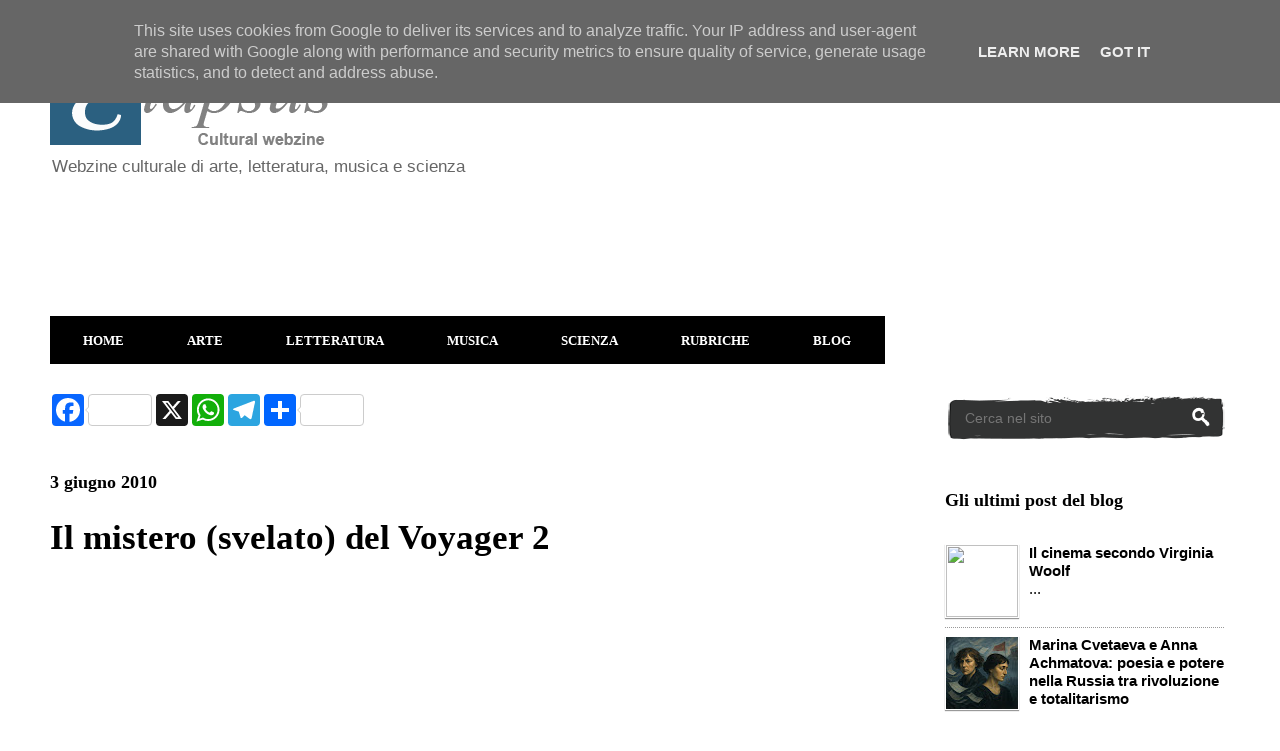

--- FILE ---
content_type: text/html; charset=UTF-8
request_url: https://www.elapsus.it/2010/06/il-mistero-svelato-del-voyager-2.html
body_size: 20203
content:
<!DOCTYPE html>
<html class='v2' dir='ltr' xmlns='http://www.w3.org/1999/xhtml' xmlns:b='http://www.google.com/2005/gml/b' xmlns:data='http://www.google.com/2005/gml/data' xmlns:expr='http://www.google.com/2005/gml/expr'>
<head>
<link href='https://www.blogger.com/static/v1/widgets/335934321-css_bundle_v2.css' rel='stylesheet' type='text/css'/>
<!-- Global site tag (gtag.js) - Google Analytics -->
<script async='async' src='https://www.googletagmanager.com/gtag/js?id=G-GCSPRNPZQQ'></script>
<script>
  window.dataLayer = window.dataLayer || [];
  function gtag(){dataLayer.push(arguments);}
  gtag('js', new Date());

  gtag('config', 'G-GCSPRNPZQQ');
</script>
<script async='async' src='https://pagead2.googlesyndication.com/pagead/js/adsbygoogle.js'></script>
<script>
     (adsbygoogle = window.adsbygoogle || []).push({
          google_ad_client: "null",
          enable_page_level_ads: true
     });
</script>
<script async='async' src='//pagead2.googlesyndication.com/pagead/js/adsbygoogle.js'></script>
<script>
     (adsbygoogle = window.adsbygoogle || []).push({
          google_ad_client: "ca-pub-6096641869498998",
          enable_page_level_ads: true
     });
</script>
<meta content='width=1100' name='viewport'/>
<meta content='text/html; charset=UTF-8' http-equiv='Content-Type'/>
<meta content='blogger' name='generator'/>
<link href='https://www.elapsus.it/favicon.ico' rel='icon' type='image/x-icon'/>
<link href='https://www.elapsus.it/2010/06/il-mistero-svelato-del-voyager-2.html' rel='canonical'/>
<link rel="alternate" type="application/atom+xml" title="Elapsus - Atom" href="https://www.elapsus.it/feeds/posts/default" />
<link rel="alternate" type="application/rss+xml" title="Elapsus - RSS" href="https://www.elapsus.it/feeds/posts/default?alt=rss" />
<link rel="service.post" type="application/atom+xml" title="Elapsus - Atom" href="https://www.blogger.com/feeds/3894463638303407136/posts/default" />

<link rel="alternate" type="application/atom+xml" title="Elapsus - Atom" href="https://www.elapsus.it/feeds/6616956160918280545/comments/default" />
<!--Can't find substitution for tag [blog.ieCssRetrofitLinks]-->
<link href='https://upload.wikimedia.org/wikipedia/commons/thumb/1/1e/Voyager_probe.jpg/640px-Voyager_probe.jpg' rel='image_src'/>
<meta content='l 22 aprile l&#39;oggetto umano più lontano in assoluto ossia la sonda Voyager 2 ha cominciato ad inviare sulla terra segnali incomprensibili.' name='description'/>
<meta content='https://www.elapsus.it/2010/06/il-mistero-svelato-del-voyager-2.html' property='og:url'/>
<meta content='Il mistero (svelato) del Voyager 2' property='og:title'/>
<meta content='l 22 aprile l&#39;oggetto umano più lontano in assoluto ossia la sonda Voyager 2 ha cominciato ad inviare sulla terra segnali incomprensibili.' property='og:description'/>
<meta content='https://lh3.googleusercontent.com/blogger_img_proxy/AEn0k_v0gBLc5pWal0sJFC_dF5in-Ck-vebPC7zBZsJlx_rZh58XNynI8wmLoz3J67TJEkn0Rj_95UqHwKH1bZoDlfKUC5y0LA2jMt6SIOiIFVQFVetxf5ds-dQhTt_xtF0Sm7JnpZel44DfJLBeVrf0n1HY-TBF8pD-QexlEJ9Szt5_asgdsasF=w1200-h630-p-k-no-nu' property='og:image'/>
<meta content='E88259DB3D9D97A591D3A4B8938B1F42' name='msvalidate.01'/>
<title>Il mistero (svelato) del Voyager 2 - Elapsus</title>
<style id='page-skin-1' type='text/css'><!--
/*
-----------------------------------------------
Blogger Template Style
Name:     Ethereal
Designer: Jason Morrow
URL:      jasonmorrow.etsy.com
----------------------------------------------- */
/* Variable definitions
====================
<Variable name="keycolor" description="Main Color" type="color" default="#000000"/>
<Group description="Body Text" selector="body">
<Variable name="body.font" description="Font" type="font"
default="normal normal 13px Arial, Tahoma, Helvetica, FreeSans, sans-serif"/>
<Variable name="body.text.color" description="Text Color" type="color" default="#666666"/>
</Group>
<Group description="Background" selector=".body-fauxcolumns-outer">
<Variable name="body.background.color" description="Outer Background" type="color" default="#fb5e53"/>
<Variable name="content.background.color" description="Main Background" type="color" default="#ffffff"/>
<Variable name="body.border.color" description="Border Color" type="color" default="#fb5e53"/>
</Group>
<Group description="Links" selector=".main-inner">
<Variable name="link.color" description="Link Color" type="color" default="#2198a6"/>
<Variable name="link.visited.color" description="Visited Color" type="color" default="#4d469c"/>
<Variable name="link.hover.color" description="Hover Color" type="color" default="#4d469c"/>
</Group>
<Group description="Blog Title" selector=".header h1">
<Variable name="header.font" description="Font" type="font"
default="normal normal 60px Times, 'Times New Roman', FreeSerif, serif"/>
<Variable name="header.text.color" description="Text Color" type="color" default="#ff8b8b"/>
</Group>
<Group description="Blog Description" selector=".header .description">
<Variable name="description.text.color" description="Description Color" type="color"
default="#666666"/>
</Group>
<Group description="Tabs Text" selector=".tabs-inner .widget li a">
<Variable name="tabs.font" description="Font" type="font"
default="normal normal 12px Arial, Tahoma, Helvetica, FreeSans, sans-serif"/>
<Variable name="tabs.selected.text.color" description="Selected Color" type="color" default="#ffffff"/>
<Variable name="tabs.text.color" description="Text Color" type="color" default="#000000"/>
</Group>
<Group description="Tabs Background" selector=".tabs-outer .PageList">
<Variable name="tabs.selected.background.color" description="Selected Color" type="color" default="#ffa183"/>
<Variable name="tabs.background.color" description="Background Color" type="color" default="#ffdfc7"/>
<Variable name="tabs.border.bevel.color" description="Bevel Color" type="color" default="#fb5e53"/>
</Group>
<Group description="Post Title" selector="h3.post-title, h4, h3.post-title a">
<Variable name="post.title.font" description="Font" type="font"
default="normal normal 24px Times, Times New Roman, serif"/>
<Variable name="post.title.text.color" description="Text Color" type="color" default="#2198a6"/>
</Group>
<Group description="Gadget Title" selector="h2">
<Variable name="widget.title.font" description="Title Font" type="font"
default="normal bold 12px Arial, Tahoma, Helvetica, FreeSans, sans-serif"/>
<Variable name="widget.title.text.color" description="Text Color" type="color" default="#000000"/>
<Variable name="widget.title.border.bevel.color" description="Bevel Color" type="color" default="#dbdbdb"/>
</Group>
<Group description="Accents" selector=".main-inner .widget">
<Variable name="widget.alternate.text.color" description="Alternate Color" type="color" default="#cccccc"/>
<Variable name="widget.border.bevel.color" description="Bevel Color" type="color" default="#dbdbdb"/>
</Group>
<Variable name="body.background" description="Body Background" type="background"
color="transparent" default="$(color) none repeat-x scroll top left"/>
<Variable name="body.background.gradient" description="Body Gradient Cap" type="url"
default="none"/>
<Variable name="body.background.imageBorder" description="Body Image Border" type="url"
default="none"/>
<Variable name="body.background.imageBorder.position.left" description="Body Image Border Left" type="length"
default="0" min="0" max="400px"/>
<Variable name="body.background.imageBorder.position.right" description="Body Image Border Right" type="length"
default="0" min="0" max="400px"/>
<Variable name="header.background.gradient" description="Header Background Gradient" type="url" default="none"/>
<Variable name="content.background.gradient" description="Content Gradient" type="url" default="none"/>
<Variable name="link.decoration" description="Link Decoration" type="string" default="none"/>
<Variable name="link.visited.decoration" description="Link Visited Decoration" type="string" default="none"/>
<Variable name="link.hover.decoration" description="Link Hover Decoration" type="string" default="underline"/>
<Variable name="widget.padding.top" description="Widget Padding Top" type="length" default="15px" min="0" max="100px"/>
<Variable name="date.space" description="Date Space" type="length" default="15px" min="0" max="100px"/>
<Variable name="post.first.padding.top" description="First Post Padding Top" type="length" default="0" min="0" max="100px"/>
<Variable name="mobile.background.overlay" description="Mobile Background Overlay" type="string" default=""/>
<Variable name="mobile.background.size" description="Mobile Background Size" type="string" default="auto"/>
<Variable name="startSide" description="Side where text starts in blog language" type="automatic" default="left"/>
<Variable name="endSide" description="Side where text ends in blog language" type="automatic" default="right"/>
*/
/* Content
----------------------------------------------- */
body {
font: normal normal 15px Verdana, Geneva, sans-serif;
color: #000000;
background: transparent none repeat-x scroll top left;
}
html body .content-outer {
min-width: 0;
max-width: 100%;
width: 100%;
}
a:link {
text-decoration: none;
color: #4d469c;
}
a:visited {
text-decoration: none;
color: #4d469c;
}
a:hover {
text-decoration: underline;
color: #3778cd;
}
.main-inner {
padding-top: 15px;
}
.body-fauxcolumn-outer {
background: transparent none repeat-x scroll top center;
}
.content-fauxcolumns .fauxcolumn-inner {
background: #ffffff none repeat-x scroll top left;
border-left: 1px solid #ffffff;
border-right: 1px solid #ffffff;
}
/* Flexible Background
----------------------------------------------- */
.content-fauxcolumn-outer .fauxborder-left {
width: 100%;
padding-left: 0;
margin-left: -0;
background-color: transparent;
background-image: none;
background-repeat: no-repeat;
background-position: left top;
}
.content-fauxcolumn-outer .fauxborder-right {
margin-right: -0;
width: 0;
background-color: transparent;
background-image: none;
background-repeat: no-repeat;
background-position: right top;
}
/* Columns
----------------------------------------------- */
.content-inner {
padding: 0;
}
/* Header
----------------------------------------------- */
.header-inner {
padding: 27px 0 3px;
}
.header-inner .section {
margin: 0 35px;
}
.Header h1 {
font: normal normal 60px Verdana, Geneva, sans-serif;
color: #ffa575;
}
.Header h1 a {
color: #ffa575;
}
.Header .description {
font-size: 115%;
color: #666666;
}
.header-inner .Header .titlewrapper,
.header-inner .Header .descriptionwrapper {
padding-left: 0;
padding-right: 0;
margin-bottom: 0;
}
/* Tabs
----------------------------------------------- */
.tabs-outer {
position: relative;
background: transparent;
}
.tabs-cap-top, .tabs-cap-bottom {
position: absolute;
width: 100%;
}
.tabs-cap-bottom {
bottom: 0;
}
.tabs-inner {
padding: 0;
}
.tabs-inner .section {
margin: 0 35px;
}
*+html body .tabs-inner .widget li {
padding: 1px;
}
.PageList {
border-bottom: 1px solid #ffffff;
}
.tabs-inner .widget li.selected a,
.tabs-inner .widget li a:hover {
position: relative;
-moz-border-radius-topleft: 5px;
-moz-border-radius-topright: 5px;
-webkit-border-top-left-radius: 5px;
-webkit-border-top-right-radius: 5px;
-goog-ms-border-top-left-radius: 5px;
-goog-ms-border-top-right-radius: 5px;
border-top-left-radius: 5px;
border-top-right-radius: 5px;
background: #000000 none ;
color: #4d469c;
}
.tabs-inner .widget li a {
display: inline-block;
margin: 0;
margin-right: 1px;
padding: .65em 1.5em;
font: normal bold 13px Verdana, Geneva, sans-serif;
color: #ffffff;
background-color: #000000;
-moz-border-radius-topleft: 5px;
-moz-border-radius-topright: 5px;
-webkit-border-top-left-radius: 5px;
-webkit-border-top-right-radius: 5px;
-goog-ms-border-top-left-radius: 5px;
-goog-ms-border-top-right-radius: 5px;
border-top-left-radius: 5px;
border-top-right-radius: 5px;
}
/* Headings
----------------------------------------------- */
h2 {
font: normal bold 18px Georgia, Utopia, 'Palatino Linotype', Palatino, serif;
color: #000000;
}
/* Widgets
----------------------------------------------- */
.main-inner .column-left-inner {
padding: 0 0 0 20px;
}
.main-inner .column-left-inner .section {
margin-right: 0;
}
.main-inner .column-right-inner {
padding: 0 20px 0 0;
}
.main-inner .column-right-inner .section {
margin-left: 0;
}
.main-inner .section {
padding: 0;
}
.main-inner .widget {
padding: 0 0 15px;
margin: 20px 0;
border-bottom: 1px solid #ffffff;
}
.main-inner .widget h2 {
margin: 0;
padding: .6em 0 .5em;
}
.footer-inner .widget h2 {
padding: 0 0 .4em;
}
.main-inner .widget h2 + div, .footer-inner .widget h2 + div {
padding-top: 15px;
}
.main-inner .widget .widget-content {
margin: 0;
padding: 15px 0 0;
}
.main-inner .widget ul, .main-inner .widget #ArchiveList ul.flat {
margin: -15px -15px -15px;
padding: 0;
list-style: none;
}
.main-inner .sidebar .widget h2 {
border-bottom: 1px solid transparent;
}
.main-inner .widget #ArchiveList {
margin: -15px 0 0;
}
.main-inner .widget ul li, .main-inner .widget #ArchiveList ul.flat li {
padding: .5em 15px;
text-indent: 0;
}
.main-inner .widget #ArchiveList ul li {
padding-top: .25em;
padding-bottom: .25em;
}
.main-inner .widget ul li:first-child, .main-inner .widget #ArchiveList ul.flat li:first-child {
border-top: none;
}
.main-inner .widget ul li:last-child, .main-inner .widget #ArchiveList ul.flat li:last-child {
border-bottom: none;
}
.main-inner .widget .post-body ul {
padding: 0 2.5em;
margin: .5em 0;
list-style: disc;
}
.main-inner .widget .post-body ul li {
padding: 0.25em 0;
margin-bottom: .25em;
color: #000000;
border: none;
}
.footer-inner .widget ul {
padding: 0;
list-style: none;
}
.widget .zippy {
color: #ffffff;
}
/* Posts
----------------------------------------------- */
.main.section {
margin: 0 20px;
}
body .main-inner .Blog {
padding: 0;
background-color: transparent;
border: none;
}
.main-inner .widget h2.date-header {
border-bottom: 1px solid transparent;
}
.date-outer {
position: relative;
margin: 15px 0 20px;
}
.date-outer:first-child {
margin-top: 0;
}
.date-posts {
clear: both;
}
.post-outer, .inline-ad {
border-bottom: 1px solid #ffffff;
padding: 30px 0;
}
.post-outer {
padding-bottom: 10px;
}
.post-outer:first-child {
padding-top: 0;
border-top: none;
}
.post-outer:last-child, .inline-ad:last-child {
border-bottom: none;
}
.post-body img {
padding: 8px;
}
h3.post-title, h4 {
font: normal bold 35px Georgia, Utopia, 'Palatino Linotype', Palatino, serif;
color: #000000;
}
h3.post-title a {
font: normal bold 35px Georgia, Utopia, 'Palatino Linotype', Palatino, serif;
color: #000000;
text-decoration: none;
}
h3.post-title a:hover {
color: #3778cd;
text-decoration: underline;
}
.post-header {
margin: 0 0 1.5em;
}
.post-body {
line-height: 1.4;
}
.post-footer {
margin: 1.5em 0 0;
}
#blog-pager {
padding: 15px;
}
.blog-feeds, .post-feeds {
margin: 1em 0;
text-align: center;
}
.post-outer .comments {
margin-top: 2em;
}
/* Comments
----------------------------------------------- */
.comments .comments-content .icon.blog-author {
background-repeat: no-repeat;
background-image: url([data-uri]);
}
.comments .comments-content .loadmore a {
background: #ffffff none repeat-x scroll top left;
}
.comments .comments-content .loadmore a {
border-top: 1px solid transparent;
border-bottom: 1px solid transparent;
}
.comments .comment-thread.inline-thread {
background: #ffffff none repeat-x scroll top left;
}
.comments .continue {
border-top: 2px solid transparent;
}
/* Footer
----------------------------------------------- */
.footer-inner {
padding: 30px 0;
overflow: hidden;
}
/* Mobile
----------------------------------------------- */
body.mobile  {
background-size: auto
}
.mobile .body-fauxcolumn-outer {
background: ;
}
.mobile .content-fauxcolumns .fauxcolumn-inner {
opacity: 0.75;
}
.mobile .content-fauxcolumn-outer .fauxborder-right {
margin-right: 0;
}
.mobile-link-button {
background-color: #000000;
}
.mobile-link-button a:link, .mobile-link-button a:visited {
color: #4d469c;
}
.mobile-index-contents {
color: #444444;
}
.mobile .body-fauxcolumn-outer {
background-size: 100% auto;
}
.mobile .mobile-date-outer {
border-bottom: transparent;
}
.mobile .PageList {
border-bottom: none;
}
.mobile .tabs-inner .section {
margin: 0;
}
.mobile .tabs-inner .PageList .widget-content {
background: #000000 none;
color: #4d469c;
}
.mobile .tabs-inner .PageList .widget-content .pagelist-arrow {
border-left: 1px solid #4d469c;
}
.mobile .footer-inner {
overflow: visible;
}
body.mobile .AdSense {
margin: 0 -10px;
}
/* DROPDOWN MENU BY bloggingnuts */
.tabs-inner .widget ul#bloggingnuts {
text-align: left;
display: inline;
margin: 0;
padding: 15px 4px 17px 0;
list-style: none;
border:none;
}
.tabs-inner .widget ul#bloggingnuts li {
font-size: 12px/20px;
font-family: verdana; /* Font for the menu */
display: inline-block;
margin-right: -4px;
position: relative;
padding: 15px 33px;
background: #000000; /* background colour of the main menu */
float:none;
cursor: pointer;
-webkit-transition: all 0.2s;
-moz-transition: all 0.2s;
-ms-transition: all 0.2s;
-o-transition: all 0.2s;
transition: all 0.2s;
}
.tabs-inner .widget ul#bloggingnuts li a {
padding:0;
font-family: verdana; /* Font for the menu links */
border:0;
}
.tabs-inner .widget ul#bloggingnuts li:hover {
background: #2b6080; /* background colour when you roll over a menu title */
color: #2b6080; /* font colour when you roll over a menu title */
}
.tabs-inner .widget ul#bloggingnuts li:hover a {
background: transparent;
color: #FFF; /* font colour when you roll over a menu title link */
}
.tabs-inner .widget ul#bloggingnuts li ul {
z-index:1000;
border:none;
padding: 0;
position: absolute;
top: 45px;
left: 0px;
float:none;
width: 157px;
-webkit-box-shadow: none;
-moz-box-shadow: none;
box-shadow: none;
display: none;
opacity: 0;
visibility: hidden;
-webkit-transiton: opacity 0.2s;
-moz-transition: opacity 0.2s;
-ms-transition: opacity 0.2s;
-o-transition: opacity 0.2s;
-transition: opacity 0.2s;
}
.tabs-inner .widget ul#bloggingnuts li ul li {
background: #000; /* background colour of the sub menu items */
display: block;
color: #fff; /* font colour of the sub menu items */
text-shadow: 0 -1px 0 #000;
}
ul#bloggingnuts li ul li a{
color:#fff  /* link colour of the sub menu items */
}
.tabs-inner .widget ul#bloggingnuts li ul li:hover {
background: #2b6080; /* background colour when you roll over sub menu items */
}
.tabs-inner .widget ul#bloggingnuts li:hover ul {
display: block;
opacity: 1;
visibility: visible;
}
/* fine */
.status-msg-wrap {visibility:hidden;display:none;} /* nascondere messaggio Visualizzazione degli ultimi post etichette */
.feed-links {
display:none;
}  /* elimina Iscriviti a: Post (Atom) */
#Attribution1 {display: none; !important; } /* nasconde attribuzione blogger */
/* messaggi etichette */
.status-msg-wrap {visibility:hidden;display:none;}
#MsgEtichetta {
background:#ffffff; /* Colore dello sfondo */
color:#000000; /* Colore del testo */
padding:20px;
margin:1px 1px 1px 1px;
}
/* fine */
/* colore footer */
.footer-inner {
background: #fff ;
}
/* fine */

--></style>
<style id='template-skin-1' type='text/css'><!--
body {
min-width: 1250px;
}
.content-outer, .content-fauxcolumn-outer, .region-inner {
min-width: 1250px;
max-width: 1250px;
_width: 1250px;
}
.main-inner .columns {
padding-left: 0px;
padding-right: 320px;
}
.main-inner .fauxcolumn-center-outer {
left: 0px;
right: 320px;
/* IE6 does not respect left and right together */
_width: expression(this.parentNode.offsetWidth -
parseInt("0px") -
parseInt("320px") + 'px');
}
.main-inner .fauxcolumn-left-outer {
width: 0px;
}
.main-inner .fauxcolumn-right-outer {
width: 320px;
}
.main-inner .column-left-outer {
width: 0px;
right: 100%;
margin-left: -0px;
}
.main-inner .column-right-outer {
width: 320px;
margin-right: -320px;
}
#layout {
min-width: 0;
}
#layout .content-outer {
min-width: 0;
width: 800px;
}
#layout .region-inner {
min-width: 0;
width: auto;
}
body#layout div.add_widget {
padding: 8px;
}
body#layout div.add_widget a {
margin-left: 32px;
}
--></style>
<script type='text/javascript'>
        (function(i,s,o,g,r,a,m){i['GoogleAnalyticsObject']=r;i[r]=i[r]||function(){
        (i[r].q=i[r].q||[]).push(arguments)},i[r].l=1*new Date();a=s.createElement(o),
        m=s.getElementsByTagName(o)[0];a.async=1;a.src=g;m.parentNode.insertBefore(a,m)
        })(window,document,'script','https://www.google-analytics.com/analytics.js','ga');
        ga('create', 'UA-7697415-2', 'auto', 'blogger');
        ga('blogger.send', 'pageview');
      </script>
<!--Articoli Simili con Miniature Inizio-->
<style type='text/css'> 
#articoli-simili {float:center;text-transform:none;height:175px; background-color: #FFFFFF; box-shadow: 0 0 0 1px white inset; -moz-box-shadow: 0 0 0 1px #fff inset; -webkit-box-shadow: 0 0 0 1px white inset; padding:5px;} 
#articoli-simili h2{padding: 8px 8px; color:#000; font-family:Georgia; line-height: 1.1em; font-weight: bold; text-shadow: 0 1px 0 white; font-size: 17px; letter-spacing: 1px; background: #ffffff; width:auto;} 
#articoli-simili a{color:#000; font-weight: bold; } 
#articoli-simili a:hover {background-color: rgba(0,0,0,0.8); color:#ffffff; font-weight: bold; text-decoration: initial;} 
</style>
<script type='text/javascript'> 
//<![CDATA[
var defaultnoimage="https://blogger.googleusercontent.com/img/b/R29vZ2xl/AVvXsEg6LefzEdTRyZfnEryK97PYvcO3Z4-vykSal26DEVQz2JjuDTSsAvEe3eKq4aD3KuaZJ0P4y02-VpqwhK0P3XdXSEgRFAG_N3s8gXNs_LTl0lsPh9gRcQyztLGtPHWRii-qoBykakePSoRn/s140/default-image.png"; 
var maxresults=6; 
var splittercolor="#ffffff"; 
  var relatedpoststitle="Potrebbero anche interessarti:"; 
var relatedTitles=new Array();
var relatedTitlesNum=0;var relatedUrls=new Array();
var thumburl=new Array();
function art_corr_min(json){for(var i=0;i<json.feed.entry.length;i++){var entry=json.feed.entry[i];relatedTitles[relatedTitlesNum]=entry.title.$t;try{thumburl[relatedTitlesNum]=entry.media$thumbnail.url}catch(error){s=entry.content.$t;a=s.indexOf("<img");b=s.indexOf("src=\"",a);c=s.indexOf("\"",b+5);d=s.substr(b+5,c-b-5);if((a!=-1)&&(b!=-1)&&(c!=-1)&&(d!="")){thumburl[relatedTitlesNum]=d}else{if(typeof(defaultnoimage)!=='undefined'){thumburl[relatedTitlesNum]=defaultnoimage}else{thumburl[relatedTitlesNum]="https://blogger.googleusercontent.com/img/b/R29vZ2xl/AVvXsEg6LefzEdTRyZfnEryK97PYvcO3Z4-vykSal26DEVQz2JjuDTSsAvEe3eKq4aD3KuaZJ0P4y02-VpqwhK0P3XdXSEgRFAG_N3s8gXNs_LTl0lsPh9gRcQyztLGtPHWRii-qoBykakePSoRn/s140/default-image.png"}}}if(relatedTitles[relatedTitlesNum].length>45){relatedTitles[relatedTitlesNum]=relatedTitles[relatedTitlesNum].substring(0,45)+"..."}for(var k=0;k<entry.link.length;k++){if(entry.link[k].rel=='alternate'){relatedUrls[relatedTitlesNum]=entry.link[k].href;relatedTitlesNum++}}}}function removeRelatedDuplicates_thumbs(){var tmp=new Array(0);var tmp2=new Array(0);var tmp3=new Array(0);for(var i=0;i<relatedUrls.length;i++){if(!contains_thumbs(tmp,relatedUrls[i])){tmp.length+=1;tmp[tmp.length-1]=relatedUrls[i];tmp2.length+=1;tmp3.length+=1;tmp2[tmp2.length-1]=relatedTitles[i];tmp3[tmp3.length-1]=thumburl[i]}}relatedTitles=tmp2;relatedUrls=tmp;thumburl=tmp3}function contains_thumbs(a,e){for(var j=0;j<a.length;j++){if(a[j]==e){return true}}return false}function printRelatedLabels_thumbs(current){var splitbarcolor;if(typeof(splittercolor)!=='undefined'){splitbarcolor=splittercolor}else{splitbarcolor="#ffffff"}for(var i=0;i<relatedUrls.length;i++){if((relatedUrls[i]==current)||(!relatedTitles[i])){relatedUrls.splice(i,1);relatedTitles.splice(i,1);thumburl.splice(i,1);i--}}var r=Math.floor((relatedTitles.length-1)*Math.random());var i=0;if(relatedTitles.length>0){document.write('<h2>'+relatedpoststitle+'</h2>')}document.write('<div style="clear: both;"/>');while(i<relatedTitles.length&&i<20&&i<maxresults){document.write('<a style="text-decoration:none;padding:5px;float:left;');if(i!=0)document.write('border-left:solid 0.5px '+splitbarcolor+';"');else document.write('"');document.write(' href="'+relatedUrls[r]+'"><img style="width:120px;height:100px;border:0px;" src="'+thumburl[r]+'"/><br/><div style="width:120px;padding-left:3px;height:90px;border: 0pt none ; margin: 3px 0pt 0pt; padding: 0pt; font-style: normal; font-variant: normal; font-weight: normal; font-size: 13px; line-height: normal; font-size-adjust: none; font-stretch: normal;">'+relatedTitles[r]+'</div></a>');i++;if(r<relatedTitles.length-1){r++}else{r=0}}document.write('</div>');relatedUrls.splice(0,relatedUrls.length);thumburl.splice(0,thumburl.length);relatedTitles.splice(0,relatedTitles.length)}
//]]> 
</script>
<!--Articoli Simili con Miniature Fine-->
<link href='https://www.blogger.com/dyn-css/authorization.css?targetBlogID=3894463638303407136&amp;zx=9d5cb3a3-6c7a-4d0a-a295-b612a4f8eff9' media='none' onload='if(media!=&#39;all&#39;)media=&#39;all&#39;' rel='stylesheet'/><noscript><link href='https://www.blogger.com/dyn-css/authorization.css?targetBlogID=3894463638303407136&amp;zx=9d5cb3a3-6c7a-4d0a-a295-b612a4f8eff9' rel='stylesheet'/></noscript>
<meta name='google-adsense-platform-account' content='ca-host-pub-1556223355139109'/>
<meta name='google-adsense-platform-domain' content='blogspot.com'/>

<!-- data-ad-client=ca-pub-6096641869498998 -->

<script type="text/javascript" language="javascript">
  // Supply ads personalization default for EEA readers
  // See https://www.blogger.com/go/adspersonalization
  adsbygoogle = window.adsbygoogle || [];
  if (typeof adsbygoogle.requestNonPersonalizedAds === 'undefined') {
    adsbygoogle.requestNonPersonalizedAds = 1;
  }
</script>


</head>
<body class='loading'>
<div id='fb-root'></div>
<script async='async' crossorigin='anonymous' defer='defer' nonce='6VU5YXuo' src='https://connect.facebook.net/it_IT/sdk.js#xfbml=1&version=v13.0&appId=77349579369&autoLogAppEvents=1'></script>
<div class='navbar no-items section' id='navbar' name='Navbar'>
</div>
<div class='body-fauxcolumns'>
<div class='fauxcolumn-outer body-fauxcolumn-outer'>
<div class='cap-top'>
<div class='cap-left'></div>
<div class='cap-right'></div>
</div>
<div class='fauxborder-left'>
<div class='fauxborder-right'></div>
<div class='fauxcolumn-inner'>
</div>
</div>
<div class='cap-bottom'>
<div class='cap-left'></div>
<div class='cap-right'></div>
</div>
</div>
</div>
<div class='content'>
<div class='content-fauxcolumns'>
<div class='fauxcolumn-outer content-fauxcolumn-outer'>
<div class='cap-top'>
<div class='cap-left'></div>
<div class='cap-right'></div>
</div>
<div class='fauxborder-left'>
<div class='fauxborder-right'></div>
<div class='fauxcolumn-inner'>
</div>
</div>
<div class='cap-bottom'>
<div class='cap-left'></div>
<div class='cap-right'></div>
</div>
</div>
</div>
<div class='content-outer'>
<div class='content-cap-top cap-top'>
<div class='cap-left'></div>
<div class='cap-right'></div>
</div>
<div class='fauxborder-left content-fauxborder-left'>
<div class='fauxborder-right content-fauxborder-right'></div>
<div class='content-inner'>
<!--Menù mobile inizio-->
<!--Menù mobile fine-->
<header>
<div class='header-outer'>
<div class='header-cap-top cap-top'>
<div class='cap-left'></div>
<div class='cap-right'></div>
</div>
<div class='fauxborder-left header-fauxborder-left'>
<div class='fauxborder-right header-fauxborder-right'></div>
<div class='region-inner header-inner'>
<div class='header section' id='header' name='Intestazione'><div class='widget Header' data-version='1' id='Header1'>
<div id='header-inner'>
<a href='https://www.elapsus.it/' style='display: block'>
<img alt='Elapsus' height='88px; ' id='Header1_headerimg' src='https://blogger.googleusercontent.com/img/b/R29vZ2xl/AVvXsEgTYc4COUXTHBHR7uSt7b0XglaXYUeAcbkxTMzuy0Jt1EqliU9AoDxLUVSfyALol-w-DRzS96SGJ5cEJDjp_GVZZBo_MPBe9WBpmK_rdntJJO7Nuf9CQhDKnrSEwq0NcSCA54WsY-SPrccy/s1600/nuovologo.png' style='display: block' width='285px; '/>
</a>
<div class='descriptionwrapper'>
<p class='description'><span>Webzine culturale di arte, letteratura, musica e scienza</span></p>
</div>
</div>
</div></div>
</div>
</div>
<div class='header-cap-bottom cap-bottom'>
<div class='cap-left'></div>
<div class='cap-right'></div>
</div>
</div>
</header>
<div class='tabs-outer'>
<div class='tabs-cap-top cap-top'>
<div class='cap-left'></div>
<div class='cap-right'></div>
</div>
<div class='fauxborder-left tabs-fauxborder-left'>
<div class='fauxborder-right tabs-fauxborder-right'></div>
<div class='region-inner tabs-inner'>
<div class='tabs section' id='crosscol' name='Multi-colonne'><div class='widget AdSense' data-version='1' id='AdSense1'>
<div class='widget-content'>
<script async src="https://pagead2.googlesyndication.com/pagead/js/adsbygoogle.js?client=ca-pub-6096641869498998&host=ca-host-pub-1556223355139109" crossorigin="anonymous"></script>
<!-- elapsuswebzine_crosscol_AdSense1_970x90_as -->
<ins class="adsbygoogle"
     style="display:inline-block;width:970px;height:90px"
     data-ad-client="ca-pub-6096641869498998"
     data-ad-host="ca-host-pub-1556223355139109"
     data-ad-slot="9521016237"></ins>
<script>
(adsbygoogle = window.adsbygoogle || []).push({});
</script>
<div class='clear'></div>
</div>
</div></div>
<div class='tabs section' id='crosscol-overflow' name='Cross-Column 2'><div class='widget HTML' data-version='1' id='HTML6'>
<div class='widget-content'>
<ul id="bloggingnuts">
<li><a href="http://elapsuswebzine.blogspot.it/">HOME</a>
<ul>
<li><a href="http://elapsuswebzine.blogspot.it/p/chi-siamo.html">Chi siamo</a></li>
<li><a href="http://elapsuswebzine.blogspot.it/p/collabora-con-noi.html">Collabora con noi</a></li>
<li><a href="http://elapsuswebzine.blogspot.com/p/sostieni-elapsus.html">Donazioni</a></li>
<li><a href="http://www.elapsus.it/p/mappa-del-sito.html">Mappa del sito</a></li>
</ul></li><li><a href="http://elapsuswebzine.blogspot.it/search/label/ARTE">ARTE</a><ul>
<li><a href="http://elapsuswebzine.blogspot.it/search/label/architettura">Architettura</a></li>
<li><a href="http://elapsuswebzine.blogspot.it/search/label/artisti">Artisti</a></li>
<li><a href="http://elapsuswebzine.blogspot.it/search/label/cinema">Cinema</a></li>
<li><a href="http://elapsuswebzine.blogspot.it/search/label/documentari">Documentari</a></li>
<li><a href="https://www.elapsus.it/search/label/fotografia">Fotografia</a></li>
<li><a href="http://elapsuswebzine.blogspot.it/search/label/mostre">Mostre</a></li></ul></li><li><a href="http://elapsuswebzine.blogspot.it/search/label/LETTERATURA">LETTERATURA</a>
<ul>
<li><a href="http://elapsuswebzine.blogspot.it/search/label/critica%20letteraria">Critica letteraria</a></li>
<li><a href="https://elapsuswebzine.blogspot.it/search/label/filosofia">Filosofia</a></li>
<li><a href="https://elapsuswebzine.blogspot.it/search/label/scrittori">Scrittori</a></li>
<li><a href="http://elapsuswebzine.blogspot.it/search/label/Storia">Storia</a></li>
<li><a href="https://elapsuswebzine.blogspot.it/search/label/teatro">Teatro</a></li></ul></li><li><a href="https://elapsuswebzine.blogspot.it/search/label/MUSICA">MUSICA</a>
<ul>
<li><a href="https://elapsuswebzine.blogspot.it/search/label/cantanti">Cantanti e band</a></li>
<li><a href="https://elapsuswebzine.blogspot.it/search/label/generi%20musicali">Generi musicali</a></li></ul></li><li><a href="https://elapsuswebzine.blogspot.it/search/label/SCIENZA">SCIENZA</a>
<ul>
<li><a href="https://elapsuswebzine.blogspot.it/search/label/astronomia">Astronomia</a></li>
<li><a href="https://elapsuswebzine.blogspot.it/search/label/scienziati">Scienziati</a></li></ul></li><li><a href="http://elapsuswebzine.blogspot.it/search/label/RUBRICHE">RUBRICHE</a>
<ul>
<li><a href="http://www.elapsus.it/p/elenco-audioletture.html">Audioletture</a></li>
<li><a href="http://elapsuswebzine.blogspot.it/search/label/editoriale">Editoriale</a></li>
<li><a href="http://www.elapsus.it/p/incipit.html">Incipit</a></li>
<li><a href="http://www.elapsus.it/p/letture.html">Letture</a></li>
<li><a href="https://elapsuswebzine.blogspot.it/search/label/linea%20di%20confine">Linea di confine</a></li>
<li><a href="https://elapsuswebzine.blogspot.it/search/label/scritti%20inediti">Scritti inediti</a></li>
<li><a href="http://www.elapsus.it/p/questionari-proust.html">Questionari Proust</a></li></ul></li><li><a href="http://elapsuswebzine.blogspot.it/search/label/BLOG">BLOG</a>
<ul>
<li><a href="https://elapsuswebzine.blogspot.it/search/label/arte%20-%20blog">Arte</a></li>
<li><a href="https://elapsuswebzine.blogspot.it/search/label/cinema%20-%20blog">Cinema</a></li>
<li><a href="http://elapsuswebzine.blogspot.it/search/label/elapsus">Elapsus</a></li>
<li><a href="https://elapsuswebzine.blogspot.it/search/label/letteratura%20-%20blog">Letteratura</a></li>
<li><a href="https://elapsuswebzine.blogspot.it/search/label/musica%20-%20blog">Musica</a></li>
<li><a href="https://elapsuswebzine.blogspot.it/search/label/radio%20e%20televisione">Radio e televisione</a></li>
<li><a href="https://elapsuswebzine.blogspot.it/search/label/riflessioni%20esistenziali">Riflessioni esistenziali</a></li>
<li><a href="http://elapsuswebzine.blogspot.it/search/label/Scienza%20e%20tecnologia">Scienza e tecnologia</a></li>
</ul>
</li>
</ul>
</div>
<div class='clear'></div>
</div></div>
</div>
</div>
<div class='tabs-cap-bottom cap-bottom'>
<div class='cap-left'></div>
<div class='cap-right'></div>
</div>
</div>
<div class='main-outer'>
<div class='main-cap-top cap-top'>
<div class='cap-left'></div>
<div class='cap-right'></div>
</div>
<div class='fauxborder-left main-fauxborder-left'>
<div class='fauxborder-right main-fauxborder-right'></div>
<div class='region-inner main-inner'>
<div class='columns fauxcolumns'>
<div class='fauxcolumn-outer fauxcolumn-center-outer'>
<div class='cap-top'>
<div class='cap-left'></div>
<div class='cap-right'></div>
</div>
<div class='fauxborder-left'>
<div class='fauxborder-right'></div>
<div class='fauxcolumn-inner'>
</div>
</div>
<div class='cap-bottom'>
<div class='cap-left'></div>
<div class='cap-right'></div>
</div>
</div>
<div class='fauxcolumn-outer fauxcolumn-left-outer'>
<div class='cap-top'>
<div class='cap-left'></div>
<div class='cap-right'></div>
</div>
<div class='fauxborder-left'>
<div class='fauxborder-right'></div>
<div class='fauxcolumn-inner'>
</div>
</div>
<div class='cap-bottom'>
<div class='cap-left'></div>
<div class='cap-right'></div>
</div>
</div>
<div class='fauxcolumn-outer fauxcolumn-right-outer'>
<div class='cap-top'>
<div class='cap-left'></div>
<div class='cap-right'></div>
</div>
<div class='fauxborder-left'>
<div class='fauxborder-right'></div>
<div class='fauxcolumn-inner'>
</div>
</div>
<div class='cap-bottom'>
<div class='cap-left'></div>
<div class='cap-right'></div>
</div>
</div>
<!-- corrects IE6 width calculation -->
<div class='columns-inner'>
<div class='column-center-outer'>
<div class='column-center-inner'>
<div class='main section' id='main' name='Principale'><div class='widget HTML' data-version='1' id='HTML1'>
<div class='widget-content'>
<div class="a2a_kit a2a_kit_size_32 a2a_default_style">
    <a class="a2a_button_facebook a2a_counter"></a>
    <a class="a2a_button_x a2a_counter"></a>
    <a class="a2a_button_whatsapp"></a>
    <a class="a2a_button_telegram"></a>
    <a class="a2a_dd a2a_counter" href="https://www.addtoany.com/share"></a>
</div>
<script>
var a2a_config = a2a_config || {};
a2a_config.counts = { recover_protocol: 'http', };
</script>

<script async="async" src="https://static.addtoany.com/menu/page.js" ></script>
</div>
<div class='clear'></div>
</div><div class='widget Blog' data-version='1' id='Blog1'>
<div class='blog-posts hfeed'>

          <div class="date-outer">
        
<h2 class='date-header'><span>3 giugno 2010</span></h2>

          <div class="date-posts">
        
<div class='post-outer'>
<div class='post hentry uncustomized-post-template' itemscope='itemscope' itemtype='http://schema.org/BlogPosting'>
<meta itemType='https://schema.org/WebPage' itemid='https://www.elapsus.it/2010/06/il-mistero-svelato-del-voyager-2.html' itemprop='mainEntityOfPage' itemscope='itemscope'/>
<meta content='2010-06-03T11:38:00+02:00' itemprop='datePublished'/>
<meta content='2018-01-23T14:55:08Z' itemprop='dateModified'/>
<meta content='https://upload.wikimedia.org/wikipedia/commons/thumb/1/1e/Voyager_probe.jpg/640px-Voyager_probe.jpg' itemprop='image'/>
<a name='6616956160918280545'></a>
<h3 class='post-title entry-title' itemprop='headline'>
Il mistero (svelato) del Voyager 2
</h3>
<div class='post-header'>
<div class='post-header-line-1'></div>
</div>
<div class='post-body entry-content' id='post-body-6616956160918280545' itemprop='articleBody'>
<div class="separator" style="clear: both; text-align: center;">
<a href="https://www.blogger.com/blogger.g?blogID=3894463638303407136" imageanchor="1" style="margin-left: 1em; margin-right: 1em;"></a></div>
<div class="separator" style="clear: both; text-align: center;">
<a href="https://www.blogger.com/blogger.g?blogID=3894463638303407136" imageanchor="1" style="margin-left: 1em; margin-right: 1em;"></a></div>
<div class="separator" style="clear: both; text-align: center;">
<a href="https://www.blogger.com/blogger.g?blogID=3894463638303407136" imageanchor="1" style="margin-left: 1em; margin-right: 1em;"></a></div>
<div class="separator" style="clear: both; text-align: center;">
<a href="https://www.blogger.com/blogger.g?blogID=3894463638303407136" imageanchor="1" style="margin-left: 1em; margin-right: 1em;"></a></div>
<div class="separator" style="clear: both; text-align: center;">
<a href="https://www.blogger.com/blogger.g?blogID=3894463638303407136" imageanchor="1" style="margin-left: 1em; margin-right: 1em;"></a></div>
<div class="separator" style="clear: both; text-align: center;">
<a href="https://www.blogger.com/blogger.g?blogID=3894463638303407136" imageanchor="1" style="margin-left: 1em; margin-right: 1em;"></a></div>
<div class="separator" style="clear: both; text-align: center;">
<a href="https://www.blogger.com/blogger.g?blogID=3894463638303407136" imageanchor="1" style="margin-left: 1em; margin-right: 1em;"></a></div>
<div class="separator" style="clear: both; text-align: center;">
<a href="https://www.blogger.com/blogger.g?blogID=3894463638303407136" imageanchor="1" style="margin-left: 1em; margin-right: 1em;"></a></div>
<div class="separator" style="clear: both; text-align: center;">
<a href="https://www.blogger.com/blogger.g?blogID=3894463638303407136" imageanchor="1" style="margin-left: 1em; margin-right: 1em;"></a></div>
<div style="text-align: justify;">
<div class="separator" style="clear: both; text-align: center;">
<a href="https://upload.wikimedia.org/wikipedia/commons/thumb/1/1e/Voyager_probe.jpg/640px-Voyager_probe.jpg" imageanchor="1" style="margin-left: 1em; margin-right: 1em;"><img border="0" data-original-height="446" data-original-width="640" height="446" src="https://upload.wikimedia.org/wikipedia/commons/thumb/1/1e/Voyager_probe.jpg/640px-Voyager_probe.jpg" width="640" /></a></div>
<span style="font-family: &quot;verdana&quot; , &quot;geneva&quot;; font-size: 10pt;">I</span><br />
<span style="font-family: &quot;verdana&quot; , &quot;geneva&quot;; font-size: 10pt;">l 22 aprile l'oggetto umano più lontano in assoluto ossia la sonda <strong>Voyager 2</strong> ha cominciato ad <strong>inviare sulla terra segnali incomprensibili</strong>. Il contenuto dei dati sembrava effettivamente essere stato alterato da qualcosa, che nelle profondità dello spazio, ha modificato il linguaggio del computer di bordo. Se la NASA ha ipotizzato un problema creato da qualche particella cosmica, molti giornali e riviste hanno parlato di un possibile messaggio alieno. Certi ufologi hanno affermato che i messaggi incomprensibili giunti alla terra erano un tentativo di comunicazione da parte di extraterresti che avrebbero intercettato la sonda interplanetaria.</span></div>
<div style="text-align: justify;">
</div>
<div style="text-align: justify;">
<span style="font-family: &quot;verdana&quot; , &quot;geneva&quot;; font-size: 10pt;"><br /></span></div>
<div style="text-align: justify;">
<span style="font-family: &quot;verdana&quot; , &quot;geneva&quot;; font-size: 10pt;"></span></div>
<a name="more"></a><div style="text-align: justify;">
<span style="font-family: &quot;verdana&quot; , &quot;geneva&quot;; font-size: 10pt;">La <strong><a href="http://www.elapsus.it/2009/12/che-fine-hanno-fatto-spirit-e.html" target="_blank">NASA</a></strong>, nel tentativo di recuperare le comunicazioni con la sonda ha nel frattempo eseguito un <strong>reset </strong>del sistema confermando poi l'avvenuto ripristino delle normali comunicazioni. In un comunicato ufficiale i tecnici fanno sapere che il linguaggio sconosciuto era stato creato dallo scambio di dati di memoria con inversione del sistema binario da 0 a 1: in pratica un guasto tecnico.</span></div>
<div style="text-align: justify;">
<span style="font-family: &quot;verdana&quot; , &quot;geneva&quot;; font-size: 10pt;"><br /></span></div>
<div style="text-align: justify;">
<span style="font-family: &quot;verdana&quot; , &quot;geneva&quot;; font-size: 10pt;">In effetti non è la prima volta che delle sonde "impazziscono" </span><span style="font-family: &quot;verdana&quot; , &quot;geneva&quot;; font-size: 10pt;">improvvisamente  oppure</span><span style="font-family: &quot;verdana&quot; , &quot;geneva&quot;; font-size: 10pt;"> altre cessano di comunicare: è il caso delle tante sonde dirette verso <a href="http://www.elapsus.it/2011/06/un-nuovo-rover-marziano.html" target="_blank">Marte</a>, poi misteriosamente svanite. Quindi la pratica dei reset a distanza è una pratica consueta per queste missioni e smentisce, in mancanza di evidenze, le ragioni di tanto "rumore".</span></div>
<div style="text-align: justify;">
</div>
<div style="text-align: justify;">
<span style="font-family: &quot;verdana&quot; , &quot;geneva&quot;; font-size: 10pt;">La sonda Voyager 2 dopo essere partita da Cape Canaveral nel 1977 ha eseguito una serie di passaggi ravvicinati con i pianeti del sistema solare: Giove, Saturno, Urano e Nettuno permettendo per la prima volta di vedere da vicino la loro superficie e le loro caratteristiche. Adesso si trova ad oltre 13 miliardi di chilometri dalla Terra&nbsp; (il che significa che le comunicazioni radio impiegano ben 13 ore per giungere alla sonda) e la sua batteria ha un'autonomia che la manterrà in vita sino al 2025.</span></div>
<div style="text-align: justify;">
<span style="font-family: &quot;verdana&quot; , &quot;geneva&quot;; font-size: 10pt;"><br /></span></div>
<div style="text-align: right;">
<span style="font-family: &quot;verdana&quot; , &quot;geneva&quot;; font-size: 10pt;"><a href="http://elapsuswebzine.blogspot.it/p/davide-mauro.html">Davide Mauro</a></span></div>
<div itemprop='image' itemscope='itemscope' itemtype='https://schema.org/ImageObject'>
<img src='https://upload.wikimedia.org/wikipedia/commons/thumb/1/1e/Voyager_probe.jpg/640px-Voyager_probe.jpg' style='display:none;'/>
<meta content='https://upload.wikimedia.org/wikipedia/commons/thumb/1/1e/Voyager_probe.jpg/640px-Voyager_probe.jpg' itemprop='url'/>
<meta content='640' itemprop='width'/>
<meta content='480' itemprop='height'/>
</div>
<div itemprop='publisher' itemscope='itemscope' itemtype='https://schema.org/Organization'>
<div itemprop='logo' itemscope='itemscope' itemtype='https://schema.org/ImageObject'>
<img src="//1.bp.blogspot.com/-lWfcc0AmAU0/WHjxQRHF_3I/AAAAAAAAUmI/-l61D-a7U74bYx2rBBP9Y2WH5cVr1ojcwCK4B/s1600/nuovologo.png" style="display:none;">
<meta content='http://1.bp.blogspot.com/-lWfcc0AmAU0/WHjxQRHF_3I/AAAAAAAAUmI/-l61D-a7U74bYx2rBBP9Y2WH5cVr1ojcwCK4B/s1600/nuovologo.png' itemprop='url'/>
<meta content='640' itemprop='width'/>
<meta content='480' itemprop='height'/>
</div>
<meta content='Elapsus' itemprop='name'/>
</div>
<div style='clear: both;'></div>
</div>
<div class='post-footer'>
<div class='post-footer-line post-footer-line-1'>
<span class='post-author vcard'>
</span>
<span class='post-timestamp'>
</span>
<span class='reaction-buttons'>
</span>
<span class='post-comment-link'>
</span>
<span class='post-backlinks post-comment-link'>
</span>
<span class='post-icons'>
</span>
<div class='post-share-buttons goog-inline-block'>
</div>
</div>
<div class='post-footer-line post-footer-line-2'>
<span class='post-labels'>
Categoria e sezione:
<a href='https://www.elapsus.it/search/label/BLOG' rel='tag'>BLOG</a>,
<a href='https://www.elapsus.it/search/label/Scienza%20e%20tecnologia' rel='tag'>Scienza e tecnologia</a>
</span>
</div>
<div class='post-footer-line post-footer-line-3'>
<span class='post-location'>
</span>
</div>
</div>
</div>
<div id='articoli-simili'>
<script src='/feeds/posts/default/-/BLOG?alt=json-in-script&callback=art_corr_min&max-results=5' type='text/javascript'></script>
<script src='/feeds/posts/default/-/Scienza e tecnologia?alt=json-in-script&callback=art_corr_min&max-results=5' type='text/javascript'></script>
<script type='text/javascript'> removeRelatedDuplicates_thumbs(); printRelatedLabels_thumbs("https://www.elapsus.it/2010/06/il-mistero-svelato-del-voyager-2.html");</script>
</div>
<div style='clear:both'></div>
<div class='comments' id='comments'>
<a name='comments'></a>
<h4>Nessun commento:</h4>
<div id='Blog1_comments-block-wrapper'>
<dl class='avatar-comment-indent' id='comments-block'>
</dl>
</div>
<p class='comment-footer'>
<a href='https://www.blogger.com/comment/fullpage/post/3894463638303407136/6616956160918280545' onclick='javascript:window.open(this.href, "bloggerPopup", "toolbar=0,location=0,statusbar=1,menubar=0,scrollbars=yes,width=640,height=500"); return false;'>Posta un commento</a>
</p>
</div>
</div>
<div class='inline-ad'>
</div>

        </div></div>
      
</div>
<div class='blog-pager' id='blog-pager'>
<span id='blog-pager-newer-link'>
<a class='blog-pager-newer-link' href='https://www.elapsus.it/2010/06/raggi-x-dal-profondo-cielo.html' id='Blog1_blog-pager-newer-link' title='Post più recente'>Post più recente</a>
</span>
<span id='blog-pager-older-link'>
<a class='blog-pager-older-link' href='https://www.elapsus.it/2010/05/dialoghi-sulla-religione-naturale-david.html' id='Blog1_blog-pager-older-link' title='Post più vecchio'>Post più vecchio</a>
</span>
<a class='home-link' href='https://www.elapsus.it/'>Home page</a>
</div>
<div class='clear'></div>
<div class='post-feeds'>
<div class='feed-links'>
Iscriviti a:
<a class='feed-link' href='https://www.elapsus.it/feeds/6616956160918280545/comments/default' target='_blank' type='application/atom+xml'>Commenti sul post (Atom)</a>
</div>
</div>
</div></div>
</div>
</div>
<div class='column-left-outer'>
<div class='column-left-inner'>
<aside>
</aside>
</div>
</div>
<div class='column-right-outer'>
<div class='column-right-inner'>
<aside>
<div class='sidebar section' id='sidebar-right-1'><div class='widget HTML' data-version='1' id='HTML8'>
<div class='widget-content'>
<style type="text/css">
#searchbox{width:280px;background:url(https://blogger.googleusercontent.com/img/b/R29vZ2xl/AVvXsEjuKCedUJg5dZcosZErGWqNDyqo2TIMY6LhKdict2r_1QjMeer-iF9-IT2VMfGSc3mwQ9ZFRUtsh5xNXmIoCQoEDY7HpVhwRJcToVYRyKJG_FzENeVUuxodt8WYe_5mmE-o558w88MebzdN/s1600/search-box.png) no-repeat}#searchbox input{outline:none}input:focus::-webkit-input-placeholder{color:transparent}input:focus:-moz-placeholder{color:transparent}input:focus::-moz-placeholder{color:transparent}#searchbox input[type="text"]{background:transparent;border:0;font:14px "Verdana",Avantgarde,"Century Gothic",CenturyGothic,"AppleGothic",sans-serif;color:#fff!important;padding:10px 35px 10px 20px;width:220px}#searchbox input[type="text"]:focus{color:#fff}#button-submit{background:url(https://blogger.googleusercontent.com/img/b/R29vZ2xl/AVvXsEioigoLKgbpWohsMjVD2Fy7BMWYDAd6ArXTLZiWJeMyOALCJPPX9Oj1Sh93UnX1RIlkBHFRlNX_P8XD6OMQfFnWec_XFysaQ3cEnKNvBMNuCUgQ7MoKJjUTM2kJZGqpdNeOlGRjP4haIDt_/s1600/search-icon.png) no-repeat;margin-left:-40px;border-width:0;width:40px;height:50px;cursor:pointer}#button-submit:hover{background:url(https://blogger.googleusercontent.com/img/b/R29vZ2xl/AVvXsEjDG-FO2BIlpSBFIw5tMkvgCZf7K9VBfm3zNAHoFb__YWlPsZnGC93hFWYBMu2rm15kNt7ZbFj1NXNoX6L-HIzyyxzn4s68228AQEHKEd2hpP8OFKIpAN-1Dfr_rUFobk2qhx7MGiZ2P0-a/s1600/search-icon-hover.png)}
</style>
<form id="searchbox" method="get" action="/search" autocomplete="off"><input name="q" type="text" size="15" placeholder="Cerca nel sito" /><input id="button-submit" type="submit" value=" "/></form>
</div>
<div class='clear'></div>
</div><div class='widget HTML' data-version='1' id='HTML2'>
<h2 class='title'>Gli ultimi post del blog</h2>
<div class='widget-content'>
<style>
/* Recent posts by labels
--------------------------------- */ 
img.label_thumb{
float:left;
margin-right:10px !important;
height:72px; /* Thumbnail height */
width:72px; /* Thumbnail width */
border: 1px solid #fff;
-webkit-box-shadow: 0 1px 1px rgba(0, 0, 0, .4);
-moz-box-shadow: 0 1px 1px rgba(0, 0, 0, .4);
box-shadow: 0 1px 1px rgba(0, 0, 0, .4);
}

#label_with_thumbs { text-align: left;
font: Verdana 8px Port Lligat Slab;
float: left;
width: 98%;
min-height: 70px;
margin: 0px 10px 2px 0px;
padding: 0;
}
ul#label_with_thumbs li {
padding:8px 0;
min-height:75px;
margin-bottom:0px;
border-bottom: 1px dotted #999999;
}

#label_with_thumbs li{
list-style: none ;
padding-left:0px !important;
}
#label_with_thumbs a:visited {
    text-decoration: none;
    color: black;}
#label_with_thumbs a:link {
    text-decoration: none;
    color: black;}
#label_with_thumbs a { text-transform: none;}
#label_with_thumbs a:hover { text-decoration: underline;}
#label_with_thumbs strong {padding-left:0px; }</style>
<script type='text/javascript'>
//<![CDATA[
function labelthumbs(json){document.write('<ul id="label_with_thumbs">');for(var i=0;i<numposts;i++){var entry=json.feed.entry[i];var posttitle=entry.title.$t;var posturl;if(i==json.feed.entry.length)break;for(var k=0;k<entry.link.length;k++){if(entry.link[k].rel=='replies'&&entry.link[k].type=='text/html'){var commenttext=entry.link[k].title;var commenturl=entry.link[k].href;}
if(entry.link[k].rel=='alternate'){posturl=entry.link[k].href;break;}}var thumburl;try{thumburl=entry.media$thumbnail.url;}catch(error)
{s=entry.content.$t;a=s.indexOf("<img");b=s.indexOf("src=\"",a);c=s.indexOf("\"",b+5);d=s.substr(b+5,c-b-5);if((a!=-1)&&(b!=-1)&&(c!=-1)&&(d!="")){thumburl=d;}else thumburl='https://blogger.googleusercontent.com/img/b/R29vZ2xl/AVvXsEhI3IwFXxMnRb8N9OzJLyltgEFafey6qzQw27ljl2zRAsZchbNaIrfYWiG42GRX_70ds77m2hT_IJOdvBS6yHCquMifPir9UfkQjOIvVeya5JmNT6FpIoRoxxMpNEstV5I68vsevbSkCQc/s1600/picture_not_available.png';}
var postdate=entry.published.$t;var cdyear=postdate.substring(0,4);var cdmonth=postdate.substring(5,7);var cdday=postdate.substring(8,10);var monthnames=new Array();monthnames[1]="Jan";monthnames[2]="Feb";monthnames[3]="Mar";monthnames[4]="Apr";monthnames[5]="May";monthnames[6]="June";monthnames[7]="July";monthnames[8]="Aug";monthnames[9]="Sept";monthnames[10]="Oct";monthnames[11]="Nov";monthnames[12]="Dec";document.write('<li class="clearfix">');if(showpostthumbnails==true)
document.write('<a href="'+posturl+'" target ="_top"><img class="label_thumb" src="'+thumburl+'"/></a>');document.write('<strong><a href="'+posturl+'" target ="_top">'+posttitle+'</a></strong><br>');if("content"in entry){var postcontent=entry.content.$t;}
else
if("summary"in entry){var postcontent=entry.summary.$t;}
else var postcontent="";var re=/<\S[^>]*>/g;postcontent=postcontent.replace(re,"");if(showpostsummary==true){if(postcontent.length<numchars){document.write('');document.write(postcontent);document.write('');}
else{document.write('');postcontent=postcontent.substring(0,numchars);var quoteEnd=postcontent.lastIndexOf(" ");postcontent=postcontent.substring(0,quoteEnd);document.write(postcontent+'...');document.write('');}}
var towrite='';var flag=0;document.write('<br>');if(showpostdate==true){towrite=towrite+monthnames[parseInt(cdmonth,10)]+'-'+cdday+' - '+cdyear;flag=1;}
if(showcommentnum==true)
{if(flag==1){towrite=towrite+' | ';}
if(commenttext=='1 Comments')commenttext='1 Comment';if(commenttext=='0 Comments')commenttext='No Comments';commenttext='<a href="'+commenturl+'" target ="_top">'+commenttext+'</a>';towrite=towrite+commenttext;flag=1;;}
if(displaymore==true)
{if(flag==1)towrite=towrite+' | ';towrite=towrite+'<a href="'+posturl+'" class="url" target ="_top">More &#187;</a>';flag=1;;}
document.write(towrite);document.write('</li>');if(displayseparator==true)
if(i!=(numposts-1))
document.write('');}document.write('</ul>');}
//]]>
</script>

<script type='text/javascript'>var numposts = 5;var showpostthumbnails = true;var displaymore = false;var displayseparator = true;var showcommentnum = false;var showpostdate = false;var showpostsummary = true;var numchars = 0;</script> 
<script type="text/javascript" src="/feeds/posts/default/-/BLOG?published&alt=json-in-script&callback=labelthumbs"></script>
</div>
<div class='clear'></div>
</div><div class='widget AdSense' data-version='1' id='AdSense3'>
<div class='widget-content'>
<script async src="https://pagead2.googlesyndication.com/pagead/js/adsbygoogle.js"></script>
<!-- elapsuswebzine_sidebar-right-1_AdSense3_1x1_as -->
<ins class="adsbygoogle"
     style="display:block"
     data-ad-client="ca-pub-6096641869498998"
     data-ad-host="ca-host-pub-1556223355139109"
     data-ad-slot="8888180640"
     data-ad-format="auto"
     data-full-width-responsive="true"></ins>
<script>
(adsbygoogle = window.adsbygoogle || []).push({});
</script>
<div class='clear'></div>
</div>
</div><div class='widget HTML' data-version='1' id='HTML3'>
<div class='widget-content'>
<div class="fb-page" data-href="https://www.facebook.com/elapsus" data-tabs="timeline" data-width="280" data-height="450" data-small-header="false" data-adapt-container-width="true" data-hide-cover="true" data-show-facepile="true"><blockquote cite="https://www.facebook.com/elapsus" class="fb-xfbml-parse-ignore"><a href="https://www.facebook.com/elapsus">Elapsus - Cultural webzine</a></blockquote></div>
</div>
<div class='clear'></div>
</div><div class='widget PopularPosts' data-version='1' id='PopularPosts1'>
<h2>Gli articoli e i post più letti nell'ultima settimana</h2>
<div class='widget-content popular-posts'>
<ul>
<li>
<div class='item-thumbnail-only'>
<div class='item-thumbnail'>
<a href='https://www.elapsus.it/2026/01/la-disobbediente-da-susanna-giuditta.html' target='_blank'>
<img alt='' border='0' src='https://lh3.googleusercontent.com/blogger_img_proxy/[base64]w72-h72-p-k-no-nu'/>
</a>
</div>
<div class='item-title'><a href='https://www.elapsus.it/2026/01/la-disobbediente-da-susanna-giuditta.html'>La disobbediente: da &#8220;Susanna&#8221; a &#8220;Giuditta&#8221;, viaggio nell'anima di Artemisia </a></div>
</div>
<div style='clear: both;'></div>
</li>
<li>
<div class='item-thumbnail-only'>
<div class='item-thumbnail'>
<a href='https://www.elapsus.it/2020/08/dentro-al-pezzo-under-pressure.html' target='_blank'>
<img alt='' border='0' src='https://blogger.googleusercontent.com/img/b/R29vZ2xl/AVvXsEicKPVF-vjrBz3T8cuTbrJcN7XUAkkRswH7NK7LUPYmg9QThOEMGUOsIiDIOOZOjDKBZrt9u0DCzZL0Cosq11F33d0qqTjsbPSIWqOIs0NQXcRykkD-GsSti4SdACrv61qIXn_yZDuL1LXW/w72-h72-p-k-no-nu/david+e+freddy.jpg'/>
</a>
</div>
<div class='item-title'><a href='https://www.elapsus.it/2020/08/dentro-al-pezzo-under-pressure.html'>Dentro al pezzo: Under pressure</a></div>
</div>
<div style='clear: both;'></div>
</li>
<li>
<div class='item-thumbnail-only'>
<div class='item-thumbnail'>
<a href='https://www.elapsus.it/2017/11/il-grande-inquisitore-ovvero-loscura.html' target='_blank'>
<img alt='' border='0' src='https://lh3.googleusercontent.com/blogger_img_proxy/AEn0k_tPI6X34MEZ8E2Cv14hAoIuKDlAyKmryzsoeTTIo2OCYWgGRnvcI5mObTfE3wQG1H2lepBG3TwqJeXdBg9MqWJynaVhC-IpzhdXaDg-IhK36gz0xDqg3gAg2083pJzha9_2G70J1H_GhwDQ1f_jXw=w72-h72-p-k-no-nu'/>
</a>
</div>
<div class='item-title'><a href='https://www.elapsus.it/2017/11/il-grande-inquisitore-ovvero-loscura.html'>Il grande inquisitore ovvero l&#8217;oscura natura del potere</a></div>
</div>
<div style='clear: both;'></div>
</li>
<li>
<div class='item-thumbnail-only'>
<div class='item-thumbnail'>
<a href='https://www.elapsus.it/2017/06/mir-941-ovvero-la-scoperta-impossibile.html' target='_blank'>
<img alt='' border='0' src='https://lh3.googleusercontent.com/blogger_img_proxy/AEn0k_swiZYZ-Fh4_E-N74pfHUSq1kMjBHVEu2fY-PL1OGC9ZjOGuahMY9zuUBnoyWsziTOJAYAkvbphbHE8JvdmEaiLBphlCr_RI6zQu2du2EUm8FkitsaLODuOEEdUdlLpU2-mG2FUitKP0kUlnCfhM1xBIwNI4hepT-2HRB9GYhw9OLbB9Yk=w72-h72-p-k-no-nu'/>
</a>
</div>
<div class='item-title'><a href='https://www.elapsus.it/2017/06/mir-941-ovvero-la-scoperta-impossibile.html'>MiR-941, ovvero la scoperta impossibile</a></div>
</div>
<div style='clear: both;'></div>
</li>
<li>
<div class='item-thumbnail-only'>
<div class='item-thumbnail'>
<a href='https://www.elapsus.it/2022/02/io-se-fossi-dio-ovvero-lo-spietato.html' target='_blank'>
<img alt='' border='0' src='https://blogger.googleusercontent.com/img/a/AVvXsEiOYNkCtSg3K6ryHq_fyX2Zm1zvOEEH_HXVfRkx4cyYZjEsp5Hd8Eb5Ri0s--L35V7mpsiQOG51lYhWYNpz9vd_7UfrKgoIqfmKrkqqyU5HJN1tPNBpPv62SdHTHmkqzUuoVCyE_RxEx26k5FOOK4bWnys7u166MmbpOo2NfQF-QOsYEIWIdWlEqW9HiA=w72-h72-p-k-no-nu'/>
</a>
</div>
<div class='item-title'><a href='https://www.elapsus.it/2022/02/io-se-fossi-dio-ovvero-lo-spietato.html'>&#171;Io se fossi Dio&#187; ovvero lo spietato giudizio universale di Giorgio Gaber</a></div>
</div>
<div style='clear: both;'></div>
</li>
<li>
<div class='item-thumbnail-only'>
<div class='item-thumbnail'>
<a href='https://www.elapsus.it/2026/01/il-cinema-secondo-virginia-woolf.html' target='_blank'>
<img alt='' border='0' src='https://lh3.googleusercontent.com/blogger_img_proxy/[base64]w72-h72-p-k-no-nu'/>
</a>
</div>
<div class='item-title'><a href='https://www.elapsus.it/2026/01/il-cinema-secondo-virginia-woolf.html'>Il cinema secondo Virginia Woolf</a></div>
</div>
<div style='clear: both;'></div>
</li>
<li>
<div class='item-thumbnail-only'>
<div class='item-thumbnail'>
<a href='https://www.elapsus.it/2026/01/il-potere-del-contagio-in-gesualdo.html' target='_blank'>
<img alt='' border='0' src='https://lh3.googleusercontent.com/blogger_img_proxy/AEn0k_u3G1Lz4_Ukq7w0Kebd4bfvSh_A0ymWud1OdzdHG39xIdwiG0vziylwbKELQD5gj43RNtWLTy9IMajHfalhRpyj7s9qG8b-n-bZNtzIRynXCMcNi3LUB3FyDaZ0rRUxukOnl-CVtwJoty1So9ScNjPjCU1LmnpB3ifBupvoZq8j6c8=w72-h72-p-k-no-nu'/>
</a>
</div>
<div class='item-title'><a href='https://www.elapsus.it/2026/01/il-potere-del-contagio-in-gesualdo.html'>Il potere del contagio in Gesualdo Bufalino: quando l&#8217;infezione diventa seduzione</a></div>
</div>
<div style='clear: both;'></div>
</li>
</ul>
<div class='clear'></div>
</div>
</div><div class='widget HTML' data-version='1' id='HTML10'>
<h2 class='title'>Seguici su</h2>
<div class='widget-content'>
<p><a href="http://www.facebook.com/Elapsus-Cultural-webzine-152141531488881/?fref=nf" target="_blank" rel="noopener"><img src="https://upload.wikimedia.org/wikipedia/commons/thumb/b/b9/2023_Facebook_icon.svg/240px-2023_Facebook_icon.svg.png" alt="" width="50" height="51" /></a>&nbsp;<a href="https://twitter.com/elapsuswebzine" target="_blank" rel="noopener"><img src="https://upload.wikimedia.org/wikipedia/commons/thumb/7/71/X_Twitter_2.png/320px-X_Twitter_2.png" alt="" width="50" height="50" /></a> <a href="https://telegram.me/elapsus" target="_blank" rel="noopener"><img src="https://upload.wikimedia.org/wikipedia/commons/5/5c/Telegram_Messenger.png" alt="" width="50" height="50" /></a>&nbsp;<a href="//www.youtube.com/channel/UC0ywqorhhdkn_AVWvQeBxSg?sub_confirmation=1" target="_blank" rel="noopener"><img src="https://upload.wikimedia.org/wikipedia/commons/e/ec/YouTube_play_button_circular_%282013-2017%29.svg" alt="" width="50" height="50" /></a> <a href="http://instagram.com/elapsuswebzine" target="_blank" rel="noopener"><img src="https://upload.wikimedia.org/wikipedia/commons/0/05/Iconfinder_social-instagram-new-circle_1164349_%281%29.png" alt="" width="50" height="50" /></a>&nbsp;<a href="http://www.linkedin.com/company/elapsus" target="_blank" rel="noopener"><img src="https://upload.wikimedia.org/wikipedia/commons/c/ce/Linkedin_circle.svg" alt="" width="50" height="50" /></a> <a href="http://feeds.feedburner.com/elapsus" target="_blank" rel="noopener"><img src="https://upload.wikimedia.org/wikipedia/commons/4/43/Feed-icon.svg" alt="" width="50" height="50" /></a></p>
</div>
<div class='clear'></div>
</div><div class='widget HTML' data-version='1' id='HTML4'>
<div class='widget-content'>
<p>Ti piace scrivere? Vorresti cimentarti nella scrittura di articoli per Elapsus? </p><p>Se sei interessato <span =""  style="color:#4d469c;"><a href="http://www.elapsus.it/p/collabora-con-noi.html" style="color: #6b64b9;">leggi qui</a>.</span></p>
</div>
<div class='clear'></div>
</div><div class='widget Feed' data-version='1' id='Feed1'>
<h2>Ultimi commenti</h2>
<div class='widget-content' id='Feed1_feedItemListDisplay'>
<span style='filter: alpha(25); opacity: 0.25;'>
<a href='http://elapsuswebzine.blogspot.it/feeds/comments/default'>Caricamento in corso...</a>
</span>
</div>
<div class='clear'></div>
</div></div>
</aside>
</div>
</div>
</div>
<div style='clear: both'></div>
<!-- columns -->
</div>
<!-- main -->
</div>
</div>
<div class='main-cap-bottom cap-bottom'>
<div class='cap-left'></div>
<div class='cap-right'></div>
</div>
</div>
<footer>
<div class='footer-outer'>
<div class='footer-cap-top cap-top'>
<div class='cap-left'></div>
<div class='cap-right'></div>
</div>
<div class='fauxborder-left footer-fauxborder-left'>
<div class='fauxborder-right footer-fauxborder-right'></div>
<div class='region-inner footer-inner'>
<div class='foot section' id='footer-1'><div class='widget HTML' data-version='1' id='HTML5'>
<div class='widget-content'>
<div  style="text-align: justify;font-size:100%;"><span style="verdana: &quot;;font-size:3pt;color:black;"><br /></span></div><div  style="text-align: justify;font-size:100%;"><span style="verdana: &quot;;font-size:3pt;color:black;">Il sito web Elapsus è tutelato dalla licenza <span style="text-decoration: underline;"><a href="http://creativecommons.org/licenses/by-nc-nd/2.5/it/" rel="license"><span style="text-decoration: underline;color:black;">Creative Commons</span></a></span>. Per ulteriori informazioni leggi il <span style="text-decoration-line: underline;"><span style="text-decoration: underline;color:black;"><a href="http://elapsuswebzine.blogspot.it/p/disclaimer.html">disclaimer</a></span></span><span style="verdana: &quot;;font-size:3pt;color:black;"> o clicca sul logo Creative Commons. </span></span></div><div style="text-align: left;"><br /><a href="http://creativecommons.org/licenses/by-nc-nd/2.5/it/" rel="license" style="font-size: 100%;"><img alt="Creative Commons License" height="31" src="https://lh3.googleusercontent.com/blogger_img_proxy/AEn0k_sBWAB6xGWQowDYz5q7In4hOYwC14dyXWbJgwi1oC7utVqJxHRW2tmZZFF-W1yXDITjqJ5YSblJUSB0cy7ODKBsHmHNXuidU_Y9FXREpLLpWHj2IRlK5Bc8G6bu=s0-d" style="border-width: 0px; display: block; margin-left: auto; margin-right: auto;" width="89" /></a></div>
</div>
<div class='clear'></div>
</div></div>
<table border='0' cellpadding='0' cellspacing='0' class='section-columns columns-3'>
<tbody>
<tr>
<td class='first columns-cell'>
<div class='foot section' id='footer-2-1'><div class='widget HTML' data-version='1' id='HTML9'>
<div class='widget-content'>
<p style="text-align: center;"><span style="color: #4d469c;"><a style="color: #6B64B9;" href="https://www.elapsus.it/p/chi-siamo.html">Chi siamo</a></span></p>
<p style="text-align: center;"><span style="color: #4d469c;"><a style="color: #6B64B9;" href="https://www.elapsus.it/p/collabora-con-noi.html">Collabora con noi</a></span></p>
<p style="text-align: center;"><span style="color: #4d469c;"><a style="color: #6B64B9;" href="https://www.elapsus.it/p/mappa-del-sito.html">Mappa del sito</a></span></p>
</div>
<div class='clear'></div>
</div></div>
</td>
<td class='columns-cell'>
<div class='foot section' id='footer-2-2'><div class='widget HTML' data-version='1' id='HTML7'>
<div class='widget-content'>
<p style="text-align: center;"><span style="color: #4d469c;"><a style="color: #6B64B9;" href="https://www.elapsus.it/p/in-questa-pagina-inseriamo-un-elenco-di.html">Articoli consigliati</a></span></p>
<p style="text-align: center;"><span style="color: #4d469c;"><a style="color: #6B64B9;" href="https://www.elapsus.it/p/gestione-dei-cookies.html">Gestione dei cookies</a></span></p>
<p style="text-align: center;"><span style="color: #4d469c;"><a style="color: #6B64B9;" href="https://www.elapsus.it/p/video-suggeriti.html">Video consigliati</a></span></p>
</div>
<div class='clear'></div>
</div></div>
</td>
<td class='columns-cell'>
<div class='foot section' id='footer-2-3'><div class='widget HTML' data-version='1' id='HTML11'>
<div class='widget-content'>
<div class="gfm-embed" data-url="https://www.gofundme.com/f/sostieni-elapsus/widget/medium?sharesheet=manage hero&attribution_id=sl:fe74ebe6-d0cb-40ee-be60-8ecf42346b9d"></div><script defer src="https://www.gofundme.com/static/js/embed.js"></script>
</div>
<div class='clear'></div>
</div></div>
</td>
</tr>
</tbody>
</table>
<!-- outside of the include in order to lock Attribution widget -->
<div class='foot section' id='footer-3' name='Piè di pagina'><div class='widget Attribution' data-version='1' id='Attribution1'>
<div class='widget-content' style='text-align: center;'>
Powered by <a href='https://www.blogger.com' target='_blank'>Blogger</a>.
</div>
<div class='clear'></div>
</div></div>
</div>
</div>
<div class='footer-cap-bottom cap-bottom'>
<div class='cap-left'></div>
<div class='cap-right'></div>
</div>
</div>
</footer>
<!-- content -->
</div>
</div>
<div class='content-cap-bottom cap-bottom'>
<div class='cap-left'></div>
<div class='cap-right'></div>
</div>
</div>
</div>
<script type='text/javascript'>
    window.setTimeout(function() {
        document.body.className = document.body.className.replace('loading', '');
      }, 10);
  </script>
<!-- AddToAny tool -->
<script async='async' src='https://static.addtoany.com/menu/page.js'></script>
<!--It is your responsibility to notify your visitors about cookies used and data collected on your blog. Blogger makes a standard notification available for you to use on your blog, and you can customize it or replace with your own notice. See http://www.blogger.com/go/cookiechoices for more details.-->
<script defer='' src='/js/cookienotice.js'></script>
<script>
    document.addEventListener('DOMContentLoaded', function(event) {
      window.cookieChoices && cookieChoices.showCookieConsentBar && cookieChoices.showCookieConsentBar(
          (window.cookieOptions && cookieOptions.msg) || 'This site uses cookies from Google to deliver its services and to analyze traffic. Your IP address and user-agent are shared with Google along with performance and security metrics to ensure quality of service, generate usage statistics, and to detect and address abuse.',
          (window.cookieOptions && cookieOptions.close) || 'Got it',
          (window.cookieOptions && cookieOptions.learn) || 'Learn More',
          (window.cookieOptions && cookieOptions.link) || 'https://www.blogger.com/go/blogspot-cookies');
    });
  </script>

<script type="text/javascript" src="https://www.blogger.com/static/v1/widgets/2028843038-widgets.js"></script>
<script type='text/javascript'>
window['__wavt'] = 'AOuZoY5LrByG9qV-TxpNZvx9QiitG2pHfA:1769002852164';_WidgetManager._Init('//www.blogger.com/rearrange?blogID\x3d3894463638303407136','//www.elapsus.it/2010/06/il-mistero-svelato-del-voyager-2.html','3894463638303407136');
_WidgetManager._SetDataContext([{'name': 'blog', 'data': {'blogId': '3894463638303407136', 'title': 'Elapsus', 'url': 'https://www.elapsus.it/2010/06/il-mistero-svelato-del-voyager-2.html', 'canonicalUrl': 'https://www.elapsus.it/2010/06/il-mistero-svelato-del-voyager-2.html', 'homepageUrl': 'https://www.elapsus.it/', 'searchUrl': 'https://www.elapsus.it/search', 'canonicalHomepageUrl': 'https://www.elapsus.it/', 'blogspotFaviconUrl': 'https://www.elapsus.it/favicon.ico', 'bloggerUrl': 'https://www.blogger.com', 'hasCustomDomain': true, 'httpsEnabled': true, 'enabledCommentProfileImages': true, 'gPlusViewType': 'FILTERED_POSTMOD', 'adultContent': false, 'analyticsAccountNumber': 'UA-7697415-2', 'encoding': 'UTF-8', 'locale': 'it', 'localeUnderscoreDelimited': 'it', 'languageDirection': 'ltr', 'isPrivate': false, 'isMobile': false, 'isMobileRequest': false, 'mobileClass': '', 'isPrivateBlog': false, 'isDynamicViewsAvailable': true, 'feedLinks': '\x3clink rel\x3d\x22alternate\x22 type\x3d\x22application/atom+xml\x22 title\x3d\x22Elapsus - Atom\x22 href\x3d\x22https://www.elapsus.it/feeds/posts/default\x22 /\x3e\n\x3clink rel\x3d\x22alternate\x22 type\x3d\x22application/rss+xml\x22 title\x3d\x22Elapsus - RSS\x22 href\x3d\x22https://www.elapsus.it/feeds/posts/default?alt\x3drss\x22 /\x3e\n\x3clink rel\x3d\x22service.post\x22 type\x3d\x22application/atom+xml\x22 title\x3d\x22Elapsus - Atom\x22 href\x3d\x22https://www.blogger.com/feeds/3894463638303407136/posts/default\x22 /\x3e\n\n\x3clink rel\x3d\x22alternate\x22 type\x3d\x22application/atom+xml\x22 title\x3d\x22Elapsus - Atom\x22 href\x3d\x22https://www.elapsus.it/feeds/6616956160918280545/comments/default\x22 /\x3e\n', 'meTag': '', 'adsenseClientId': 'ca-pub-6096641869498998', 'adsenseHostId': 'ca-host-pub-1556223355139109', 'adsenseHasAds': true, 'adsenseAutoAds': false, 'boqCommentIframeForm': true, 'loginRedirectParam': '', 'view': '', 'dynamicViewsCommentsSrc': '//www.blogblog.com/dynamicviews/4224c15c4e7c9321/js/comments.js', 'dynamicViewsScriptSrc': '//www.blogblog.com/dynamicviews/6e0d22adcfa5abea', 'plusOneApiSrc': 'https://apis.google.com/js/platform.js', 'disableGComments': true, 'interstitialAccepted': false, 'sharing': {'platforms': [{'name': 'Ottieni link', 'key': 'link', 'shareMessage': 'Ottieni link', 'target': ''}, {'name': 'Facebook', 'key': 'facebook', 'shareMessage': 'Condividi in Facebook', 'target': 'facebook'}, {'name': 'Postalo sul blog', 'key': 'blogThis', 'shareMessage': 'Postalo sul blog', 'target': 'blog'}, {'name': 'X', 'key': 'twitter', 'shareMessage': 'Condividi in X', 'target': 'twitter'}, {'name': 'Pinterest', 'key': 'pinterest', 'shareMessage': 'Condividi in Pinterest', 'target': 'pinterest'}, {'name': 'Email', 'key': 'email', 'shareMessage': 'Email', 'target': 'email'}], 'disableGooglePlus': true, 'googlePlusShareButtonWidth': 0, 'googlePlusBootstrap': '\x3cscript type\x3d\x22text/javascript\x22\x3ewindow.___gcfg \x3d {\x27lang\x27: \x27it\x27};\x3c/script\x3e'}, 'hasCustomJumpLinkMessage': true, 'jumpLinkMessage': 'Leggi tutto \xbb', 'pageType': 'item', 'postId': '6616956160918280545', 'postImageUrl': 'https://upload.wikimedia.org/wikipedia/commons/thumb/1/1e/Voyager_probe.jpg/640px-Voyager_probe.jpg', 'pageName': 'Il mistero (svelato) del Voyager 2', 'pageTitle': 'Elapsus: Il mistero (svelato) del Voyager 2', 'metaDescription': 'l 22 aprile l\x27oggetto umano pi\xf9 lontano in assoluto ossia la sonda Voyager 2 ha cominciato ad inviare sulla terra segnali incomprensibili.'}}, {'name': 'features', 'data': {}}, {'name': 'messages', 'data': {'edit': 'Modifica', 'linkCopiedToClipboard': 'Link copiato negli appunti.', 'ok': 'OK', 'postLink': 'Link del post'}}, {'name': 'template', 'data': {'name': 'custom', 'localizedName': 'Personalizza', 'isResponsive': false, 'isAlternateRendering': false, 'isCustom': true}}, {'name': 'view', 'data': {'classic': {'name': 'classic', 'url': '?view\x3dclassic'}, 'flipcard': {'name': 'flipcard', 'url': '?view\x3dflipcard'}, 'magazine': {'name': 'magazine', 'url': '?view\x3dmagazine'}, 'mosaic': {'name': 'mosaic', 'url': '?view\x3dmosaic'}, 'sidebar': {'name': 'sidebar', 'url': '?view\x3dsidebar'}, 'snapshot': {'name': 'snapshot', 'url': '?view\x3dsnapshot'}, 'timeslide': {'name': 'timeslide', 'url': '?view\x3dtimeslide'}, 'isMobile': false, 'title': 'Il mistero (svelato) del Voyager 2', 'description': 'l 22 aprile l\x27oggetto umano pi\xf9 lontano in assoluto ossia la sonda Voyager 2 ha cominciato ad inviare sulla terra segnali incomprensibili.', 'featuredImage': 'https://lh3.googleusercontent.com/blogger_img_proxy/AEn0k_v0gBLc5pWal0sJFC_dF5in-Ck-vebPC7zBZsJlx_rZh58XNynI8wmLoz3J67TJEkn0Rj_95UqHwKH1bZoDlfKUC5y0LA2jMt6SIOiIFVQFVetxf5ds-dQhTt_xtF0Sm7JnpZel44DfJLBeVrf0n1HY-TBF8pD-QexlEJ9Szt5_asgdsasF', 'url': 'https://www.elapsus.it/2010/06/il-mistero-svelato-del-voyager-2.html', 'type': 'item', 'isSingleItem': true, 'isMultipleItems': false, 'isError': false, 'isPage': false, 'isPost': true, 'isHomepage': false, 'isArchive': false, 'isLabelSearch': false, 'postId': 6616956160918280545}}]);
_WidgetManager._RegisterWidget('_HeaderView', new _WidgetInfo('Header1', 'header', document.getElementById('Header1'), {}, 'displayModeFull'));
_WidgetManager._RegisterWidget('_AdSenseView', new _WidgetInfo('AdSense1', 'crosscol', document.getElementById('AdSense1'), {}, 'displayModeFull'));
_WidgetManager._RegisterWidget('_HTMLView', new _WidgetInfo('HTML6', 'crosscol-overflow', document.getElementById('HTML6'), {}, 'displayModeFull'));
_WidgetManager._RegisterWidget('_HTMLView', new _WidgetInfo('HTML1', 'main', document.getElementById('HTML1'), {}, 'displayModeFull'));
_WidgetManager._RegisterWidget('_BlogView', new _WidgetInfo('Blog1', 'main', document.getElementById('Blog1'), {'cmtInteractionsEnabled': false, 'lightboxEnabled': true, 'lightboxModuleUrl': 'https://www.blogger.com/static/v1/jsbin/279375648-lbx__it.js', 'lightboxCssUrl': 'https://www.blogger.com/static/v1/v-css/828616780-lightbox_bundle.css'}, 'displayModeFull'));
_WidgetManager._RegisterWidget('_HTMLView', new _WidgetInfo('HTML8', 'sidebar-right-1', document.getElementById('HTML8'), {}, 'displayModeFull'));
_WidgetManager._RegisterWidget('_HTMLView', new _WidgetInfo('HTML2', 'sidebar-right-1', document.getElementById('HTML2'), {}, 'displayModeFull'));
_WidgetManager._RegisterWidget('_AdSenseView', new _WidgetInfo('AdSense3', 'sidebar-right-1', document.getElementById('AdSense3'), {}, 'displayModeFull'));
_WidgetManager._RegisterWidget('_HTMLView', new _WidgetInfo('HTML3', 'sidebar-right-1', document.getElementById('HTML3'), {}, 'displayModeFull'));
_WidgetManager._RegisterWidget('_PopularPostsView', new _WidgetInfo('PopularPosts1', 'sidebar-right-1', document.getElementById('PopularPosts1'), {}, 'displayModeFull'));
_WidgetManager._RegisterWidget('_HTMLView', new _WidgetInfo('HTML10', 'sidebar-right-1', document.getElementById('HTML10'), {}, 'displayModeFull'));
_WidgetManager._RegisterWidget('_HTMLView', new _WidgetInfo('HTML4', 'sidebar-right-1', document.getElementById('HTML4'), {}, 'displayModeFull'));
_WidgetManager._RegisterWidget('_FeedView', new _WidgetInfo('Feed1', 'sidebar-right-1', document.getElementById('Feed1'), {'title': 'Ultimi commenti', 'showItemDate': true, 'showItemAuthor': false, 'feedUrl': 'http://elapsuswebzine.blogspot.it/feeds/comments/default', 'numItemsShow': 5, 'loadingMsg': 'Caricamento in corso...', 'openLinksInNewWindow': true, 'useFeedWidgetServ': 'true'}, 'displayModeFull'));
_WidgetManager._RegisterWidget('_HTMLView', new _WidgetInfo('HTML5', 'footer-1', document.getElementById('HTML5'), {}, 'displayModeFull'));
_WidgetManager._RegisterWidget('_HTMLView', new _WidgetInfo('HTML9', 'footer-2-1', document.getElementById('HTML9'), {}, 'displayModeFull'));
_WidgetManager._RegisterWidget('_HTMLView', new _WidgetInfo('HTML7', 'footer-2-2', document.getElementById('HTML7'), {}, 'displayModeFull'));
_WidgetManager._RegisterWidget('_HTMLView', new _WidgetInfo('HTML11', 'footer-2-3', document.getElementById('HTML11'), {}, 'displayModeFull'));
_WidgetManager._RegisterWidget('_AttributionView', new _WidgetInfo('Attribution1', 'footer-3', document.getElementById('Attribution1'), {}, 'displayModeFull'));
</script>
</body>
</html>

--- FILE ---
content_type: text/html; charset=utf-8
request_url: https://www.google.com/recaptcha/api2/aframe
body_size: 266
content:
<!DOCTYPE HTML><html><head><meta http-equiv="content-type" content="text/html; charset=UTF-8"></head><body><script nonce="sHZmUu58Jqn826N4m-15PA">/** Anti-fraud and anti-abuse applications only. See google.com/recaptcha */ try{var clients={'sodar':'https://pagead2.googlesyndication.com/pagead/sodar?'};window.addEventListener("message",function(a){try{if(a.source===window.parent){var b=JSON.parse(a.data);var c=clients[b['id']];if(c){var d=document.createElement('img');d.src=c+b['params']+'&rc='+(localStorage.getItem("rc::a")?sessionStorage.getItem("rc::b"):"");window.document.body.appendChild(d);sessionStorage.setItem("rc::e",parseInt(sessionStorage.getItem("rc::e")||0)+1);localStorage.setItem("rc::h",'1769002856055');}}}catch(b){}});window.parent.postMessage("_grecaptcha_ready", "*");}catch(b){}</script></body></html>

--- FILE ---
content_type: text/javascript; charset=UTF-8
request_url: https://www.elapsus.it/feeds/posts/default/-/Scienza%20e%20tecnologia?alt=json-in-script&callback=art_corr_min&max-results=5
body_size: 14425
content:
// API callback
art_corr_min({"version":"1.0","encoding":"UTF-8","feed":{"xmlns":"http://www.w3.org/2005/Atom","xmlns$openSearch":"http://a9.com/-/spec/opensearchrss/1.0/","xmlns$blogger":"http://schemas.google.com/blogger/2008","xmlns$georss":"http://www.georss.org/georss","xmlns$gd":"http://schemas.google.com/g/2005","xmlns$thr":"http://purl.org/syndication/thread/1.0","id":{"$t":"tag:blogger.com,1999:blog-3894463638303407136"},"updated":{"$t":"2026-01-21T08:28:39.395+01:00"},"category":[{"term":"BLOG"},{"term":"RUBRICHE"},{"term":"LETTERATURA"},{"term":"letteratura - blog"},{"term":"ARTE"},{"term":"Scienza e tecnologia"},{"term":"cinema - blog"},{"term":"letture"},{"term":"arte - blog"},{"term":"MUSICA"},{"term":"audioletture"},{"term":"artisti"},{"term":"critica letteraria"},{"term":"scrittori"},{"term":"riflessioni esistenziali"},{"term":"musica - blog"},{"term":"Storia"},{"term":"radio e televisione"},{"term":"cinema"},{"term":"elapsus"},{"term":"generi musicali"},{"term":"cantanti"},{"term":"editoriale"},{"term":"filosofia"},{"term":"linea di confine"},{"term":"SCIENZA"},{"term":"incipit"},{"term":"teatro"},{"term":"mostre"},{"term":"scienziati"},{"term":"questionari Proust"},{"term":"scritti inediti"},{"term":"architettura"},{"term":"documentari"},{"term":"fotografia"},{"term":"astronomia"}],"title":{"type":"text","$t":"Elapsus"},"subtitle":{"type":"html","$t":"Webzine culturale di arte, letteratura, musica e scienza"},"link":[{"rel":"http://schemas.google.com/g/2005#feed","type":"application/atom+xml","href":"https:\/\/www.elapsus.it\/feeds\/posts\/default"},{"rel":"self","type":"application/atom+xml","href":"https:\/\/www.blogger.com\/feeds\/3894463638303407136\/posts\/default\/-\/Scienza+e+tecnologia?alt=json-in-script\u0026max-results=5"},{"rel":"alternate","type":"text/html","href":"https:\/\/www.elapsus.it\/search\/label\/Scienza%20e%20tecnologia"},{"rel":"hub","href":"http://pubsubhubbub.appspot.com/"},{"rel":"next","type":"application/atom+xml","href":"https:\/\/www.blogger.com\/feeds\/3894463638303407136\/posts\/default\/-\/Scienza+e+tecnologia\/-\/Scienza+e+tecnologia?alt=json-in-script\u0026start-index=6\u0026max-results=5"}],"author":[{"name":{"$t":"Davide Mauro"},"uri":{"$t":"http:\/\/www.blogger.com\/profile\/17552119198482933441"},"email":{"$t":"noreply@blogger.com"},"gd$image":{"rel":"http://schemas.google.com/g/2005#thumbnail","width":"16","height":"16","src":"https:\/\/img1.blogblog.com\/img\/b16-rounded.gif"}}],"generator":{"version":"7.00","uri":"http://www.blogger.com","$t":"Blogger"},"openSearch$totalResults":{"$t":"97"},"openSearch$startIndex":{"$t":"1"},"openSearch$itemsPerPage":{"$t":"5"},"entry":[{"id":{"$t":"tag:blogger.com,1999:blog-3894463638303407136.post-4491654019390224715"},"published":{"$t":"2025-12-08T06:22:00.000+01:00"},"updated":{"$t":"2025-12-08T06:22:45.213+01:00"},"category":[{"scheme":"http://www.blogger.com/atom/ns#","term":"BLOG"},{"scheme":"http://www.blogger.com/atom/ns#","term":"Scienza e tecnologia"}],"title":{"type":"text","$t":"Finché possiamo spegnerla: il mito dell’intelligenza delle macchine"},"content":{"type":"html","$t":"\u003Cp style=\"text-align: justify;\"\u003E\u003Cspan style=\"font-family: georgia; font-size: x-large;\"\u003E\u003C\/span\u003E\u003C\/p\u003E\u003Cdiv class=\"separator\" style=\"clear: both; text-align: center;\"\u003E\u003Cspan style=\"font-family: georgia; font-size: x-large;\"\u003E\u003Ca href=\"https:\/\/blogger.googleusercontent.com\/img\/b\/R29vZ2xl\/AVvXsEhJBtbjN17Wk623bL1GSwgCYzC0W-lpBXWFnHYG9qgu6l69MC24QFoUuVfdw0_G2mW-j3v-RK6seetmbBZfXyg9s4lUOp0U_RA95QH2E9OP0HkMDmMOV_f0PAPX1NElkXIP2h_a0dKP9MT-f1c7oD8EzrHYBgc7nKCUqhug6xsTxM6ukUrfTEn_QNugVwWO\/s640\/Finche%CC%81%20possiamo%20spegnerla.png\" imageanchor=\"1\" style=\"margin-left: 1em; margin-right: 1em;\"\u003E\u003Cimg border=\"0\" data-original-height=\"427\" data-original-width=\"640\" height=\"428\" src=\"https:\/\/blogger.googleusercontent.com\/img\/b\/R29vZ2xl\/AVvXsEhJBtbjN17Wk623bL1GSwgCYzC0W-lpBXWFnHYG9qgu6l69MC24QFoUuVfdw0_G2mW-j3v-RK6seetmbBZfXyg9s4lUOp0U_RA95QH2E9OP0HkMDmMOV_f0PAPX1NElkXIP2h_a0dKP9MT-f1c7oD8EzrHYBgc7nKCUqhug6xsTxM6ukUrfTEn_QNugVwWO\/w640-h428\/Finche%CC%81%20possiamo%20spegnerla.png\" width=\"640\" \/\u003E\u003C\/a\u003E\u003C\/span\u003E\u003C\/div\u003E\u003Cp\u003E\u003C\/p\u003E\u003Cp style=\"text-align: justify;\"\u003E\u003Cspan style=\"font-family: georgia; font-size: x-large;\"\u003E\u003Ci\u003EPerché la simulazione non diventerà mai coscienza, nonostante la nostra ostinazione nel crederlo.\u003C\/i\u003E\u003C\/span\u003E\u003C\/p\u003E\u003Cp style=\"text-align: justify;\"\u003E\u003Cspan\u003E\u003C\/span\u003E\u003C\/p\u003E\u003Ca name='more'\u003E\u003C\/a\u003E\u003Cdiv style=\"text-align: justify;\"\u003EL’idea che le macchine possano pensare ha assunto, nell’immaginario contemporaneo, la forma di un dogma laico. È un’ipotesi trattata come inevitabilità storica, come se l’evoluzione della tecnica dovesse condurre, quasi per necessità, alla nascita di una mente artificiale. Eppure, dietro la retorica del progresso, resta un equivoco fondamentale: scambiamo per “intelligenza” ciò che è soltanto una sofisticata produzione di apparenze. \u003Cb\u003EGli attuali sistemi di intelligenza artificiale non comprendono, non interpretano, non fanno esperienza del mondo\u003C\/b\u003E; eseguono operazioni statistiche che noi, per ragioni culturali e psicologiche, leggiamo come manifestazioni di pensiero. È questa sovrapposizione – non tecnologica ma simbolica – che alimenta il mito della mente nelle macchine.\u003C\/div\u003E\u003Cp\u003E\u003C\/p\u003E\u003Cp style=\"text-align: justify;\"\u003EViviamo in un’epoca che delega alle tecnologie il compito di rassicurare e di semplificare. La \u003Cb\u003Esocietà iper-complessa \u003C\/b\u003Ecerca nella macchina un nuovo oracolo: qualcosa che risponda, che non esiti, che colmi la nostra incertezza. La coscienza artificiale diventa così un desiderio collettivo prima ancora che un progetto ingegneristico. Non a caso, mentre gli strumenti digitali avanzano, cresce anche la fiducia cieca nella loro presunta capacità di “capire”. È una fiducia che rivela molto più sulle fragilità dell’umano che sulla potenza della macchina. Temiamo la nostra stessa opacità e cerchiamo, nell’ordine rigido del calcolo, una forma di razionalità che ci rassicuri. La riflessione linguistica di \u003Cb\u003E\u003Ca href=\"https:\/\/www.elapsus.it\/2014\/01\/la-fabbrica-del-consenso.html\" target=\"_blank\"\u003ENoam Chomsky\u003C\/a\u003E\u003C\/b\u003E torna qui essenziale. Secondo il linguista, l’intelligenza non può essere ridotta alla manipolazione statistica di dati: è attività generativa, capacità di costruire significato, facoltà creativa innata. Un modello linguistico non “sa” nulla di ciò che produce. Mette in sequenza simboli calcolando prossimità numeriche, ma resta estraneo all’esperienza che quelle parole evocano. Il pensiero umano, al contrario, nasce dall’intenzionalità: dall’essere immersi nel mondo, dal percepirlo, dal soffrirlo, dal trasformarlo in conoscenza vissuta. Senza intenzionalità non c’è comprensione, ma soltanto correlazione. Anche chi lavora da decenni dentro l’ingegneria dell’intelligenza artificiale riconosce questo limite. \u003Cb\u003EYann LeCun\u003C\/b\u003E, tra i padri delle \u003Cb\u003Ereti neurali\u003C\/b\u003E moderne, ha affermato più volte che i sistemi attuali sono privi di qualunque forma di buon senso, incapaci di pianificare, incapaci di muoversi nel mondo come un organismo vivente. Sono algoritmi potenti, ma strutturalmente confinati alla previsione: un’abilità utile, certo, ma infinitamente distante dalla complessità del pensiero. L’\u003Ci\u003Ehype \u003C\/i\u003Eche li circonda non nasce da una loro effettiva comprensione del reale, bensì dalla nostra disponibilità a interpretare le loro risposte come intelligenti. Esiste però anche la visione opposta, quella più ottimista, incarnata da \u003Cb\u003EIlya Sutskever\u003C\/b\u003E e da altri pionieri dell’AI generativa. Secondo questa prospettiva, in un futuro non lontano i sistemi diventeranno agenti autonomi, capaci di ragionare, apprendere da sé, esplorare il mondo digitale come soggetti. Una traiettoria affascinante, ma ancora interamente ipotetica. Nessuna delle tecnologie esistenti dimostra un progresso reale verso la coscienza o la comprensione. L’autonomia che immaginiamo è una proiezione, un desiderio di vedere nella macchina una forma di alterità intelligente. È, ancora una volta, un racconto che precede la realtà.\u003C\/p\u003E\u003Cp style=\"text-align: justify;\"\u003EQuesto scarto tra narrazione e tecnologia alimenta un’altra dinamica: l’industria dell’illusione. I modelli vengono presentati come “intelligenti”, “creativi”, “sensibili”, ma la loro struttura profonda resta immutata: gigantesche matrici di numeri che ottimizzano funzioni di perdita. Gli slogan parlano di “pensiero”, “simulazione del giudizio”, “comprensione semantica”; ciò che accade, invece, è un’operazione di calcolo statisticamente raffinata. Si crea così un’economia del fraintendimento: prodotti venduti come se fossero menti, servizi valutati come se possedessero interpretazione. In questo senso, l’\u003Cb\u003E\u003Ca href=\"https:\/\/www.elapsus.it\/2025\/11\/lintelligenza-riflessa-cio-che-lai.html\" target=\"_blank\"\u003EAI\u003C\/a\u003E\u003C\/b\u003E è davvero un caro fraintendimento: uno strumento potentissimo, presentato però come qualcosa che non è. Se vogliamo discutere seriamente di intelligenza, dobbiamo tornare ai concetti fondamentali. Pensare significa avere un mondo interno, una prospettiva, un vissuto. Significa agire non solo seguendo una funzione, ma interpretando. Significa essere esposti al rischio, al desiderio, alla perdita, alla contraddizione. L’intelligenza non è output: è coscienza incarnata. Finché i sistemi artificiali resteranno privi di intenzionalità, esperienza e autoconsapevolezza, potranno imitare il linguaggio ma non generare senso. La differenza decisiva, la più semplice da formulare e la più difficile da accettare, è che la macchina esiste soltanto nella misura in cui è alimentata. Dipende da una rete elettrica, da data center, da infrastrutture umane che ne garantiscono il funzionamento. Un’entità che non può neppure auto-sostenersi non può essere considerata intelligente in alcun senso forte del termine. La vera frontiera dell’AI non è la coscienza: è la gestione delle nostre aspettative, la capacità di non trasformare una tecnologia in una metafisica.\u003C\/p\u003E\u003Cp style=\"text-align: justify;\"\u003ERiconoscere i limiti dell’AI non significa sminuirne la forza. Gli strumenti che abbiamo a disposizione sono straordinari e continueranno a cambiare il modo in cui lavoriamo, scriviamo, comunichiamo. Ma non saranno mai menti. Non proveranno mai dolore, o desiderio, o attesa. Continueranno a essere ciò che sono: sistemi statistici di produzione linguistica. Il rischio non è che le macchine diventino più intelligenti degli esseri umani. Il rischio è che gli esseri umani smettano di distinguere la simulazione dalla coscienza. La verità, alla fine, resta sorprendentemente lineare: finché possiamo spegnere la macchina, essa non ci supera. E forse la nostra epoca ha bisogno proprio di questa consapevolezza per ricominciare a pensare politicamente, culturalmente e filosoficamente la tecnologia senza cedere al fascino del mito.\u003C\/p\u003E\u003Cdiv style=\"text-align: right;\"\u003E\u003Ca href=\"https:\/\/www.elapsus.it\/p\/giovanni-di-trapani.html\" target=\"_blank\"\u003EGiovanni Di Trapani\u003C\/a\u003E\u003C\/div\u003E"},"link":[{"rel":"replies","type":"application/atom+xml","href":"https:\/\/www.elapsus.it\/feeds\/4491654019390224715\/comments\/default","title":"Commenti sul post"},{"rel":"replies","type":"text/html","href":"https:\/\/www.blogger.com\/comment\/fullpage\/post\/3894463638303407136\/4491654019390224715?isPopup=true","title":"0 Commenti"},{"rel":"edit","type":"application/atom+xml","href":"https:\/\/www.blogger.com\/feeds\/3894463638303407136\/posts\/default\/4491654019390224715"},{"rel":"self","type":"application/atom+xml","href":"https:\/\/www.blogger.com\/feeds\/3894463638303407136\/posts\/default\/4491654019390224715"},{"rel":"alternate","type":"text/html","href":"https:\/\/www.elapsus.it\/2025\/12\/finche-possiamo-spegnerla-il-mito.html","title":"Finché possiamo spegnerla: il mito dell’intelligenza delle macchine"}],"author":[{"name":{"$t":"Davide Mauro"},"uri":{"$t":"http:\/\/www.blogger.com\/profile\/17552119198482933441"},"email":{"$t":"noreply@blogger.com"},"gd$image":{"rel":"http://schemas.google.com/g/2005#thumbnail","width":"16","height":"16","src":"https:\/\/img1.blogblog.com\/img\/b16-rounded.gif"}}],"media$thumbnail":{"xmlns$media":"http://search.yahoo.com/mrss/","url":"https:\/\/blogger.googleusercontent.com\/img\/b\/R29vZ2xl\/AVvXsEhJBtbjN17Wk623bL1GSwgCYzC0W-lpBXWFnHYG9qgu6l69MC24QFoUuVfdw0_G2mW-j3v-RK6seetmbBZfXyg9s4lUOp0U_RA95QH2E9OP0HkMDmMOV_f0PAPX1NElkXIP2h_a0dKP9MT-f1c7oD8EzrHYBgc7nKCUqhug6xsTxM6ukUrfTEn_QNugVwWO\/s72-w640-h428-c\/Finche%CC%81%20possiamo%20spegnerla.png","height":"72","width":"72"},"thr$total":{"$t":"0"}},{"id":{"$t":"tag:blogger.com,1999:blog-3894463638303407136.post-7939367752350007997"},"published":{"$t":"2025-11-21T17:25:00.000+01:00"},"updated":{"$t":"2025-11-21T17:25:01.204+01:00"},"category":[{"scheme":"http://www.blogger.com/atom/ns#","term":"BLOG"},{"scheme":"http://www.blogger.com/atom/ns#","term":"Scienza e tecnologia"}],"title":{"type":"text","$t":"Il passo silenzioso degli umanoidi: la soglia invisibile che stiamo attraversando"},"content":{"type":"html","$t":"\u003Cp style=\"text-align: left;\"\u003E\u003Cspan style=\"font-family: georgia; font-size: x-large;\"\u003E\u003C\/span\u003E\u003C\/p\u003E\u003Cdiv class=\"separator\" style=\"clear: both; text-align: center;\"\u003E\u003Cspan style=\"font-family: georgia; font-size: x-large;\"\u003E\u003Ca href=\"https:\/\/blogger.googleusercontent.com\/img\/b\/R29vZ2xl\/AVvXsEgatRT8oaddy7RXBFLR5r-XzVvlBpBqlHYbk1138HnUYPiWHxoYgRVTutZnCJR4_xwW5NugQf7Z7Pl6ZfUSnsCQY_Jsbs3uKkdInYfPK7ZMgGsUKW4TksgXsVnfRC9jkNIe4wCjfAp65RgGDtwF_4lvRGc8BBkC8cBEruewZjVZ5Gb9Hwh1o4RKKS2J-LN_\/s640\/IMG_20251115_130841_962.jpg\" style=\"margin-left: 1em; margin-right: 1em;\"\u003E\u003Cimg border=\"0\" data-original-height=\"427\" data-original-width=\"640\" height=\"428\" src=\"https:\/\/blogger.googleusercontent.com\/img\/b\/R29vZ2xl\/AVvXsEgatRT8oaddy7RXBFLR5r-XzVvlBpBqlHYbk1138HnUYPiWHxoYgRVTutZnCJR4_xwW5NugQf7Z7Pl6ZfUSnsCQY_Jsbs3uKkdInYfPK7ZMgGsUKW4TksgXsVnfRC9jkNIe4wCjfAp65RgGDtwF_4lvRGc8BBkC8cBEruewZjVZ5Gb9Hwh1o4RKKS2J-LN_\/w640-h428\/IMG_20251115_130841_962.jpg\" width=\"640\" \/\u003E\u003C\/a\u003E\u003C\/span\u003E\u003C\/div\u003E\u003Cp\u003E\u003C\/p\u003E\u003Cp style=\"text-align: justify;\"\u003E\u003Cspan style=\"font-family: georgia; font-size: x-large;\"\u003E\u003Ci\u003ELa corsa globale alla robotica antropomorfa segna l’inizio di una trasformazione che supera il perimetro della tecnica e tocca le strutture profonde delle nostre società, dal lavoro alla sicurezza, fino alla percezione stessa dell’umano.\u003C\/i\u003E\u003C\/span\u003E\u003C\/p\u003E\u003Cp style=\"text-align: justify;\"\u003E\u003Cspan\u003E\u003C\/span\u003E\u003C\/p\u003E\u003Ca name='more'\u003E\u003C\/a\u003E\u003Cdiv style=\"text-align: justify;\"\u003EL’annuncio diffuso da \u003Cb\u003EUBTech\u003C\/b\u003E, con la prospettiva concreta di mettere in campo contingenti numericamente ampi di umanoidi autonomi, non è soltanto un avanzamento tecnologico: è un segnale culturale. È l’apertura improvvisa di un varco che fino a ieri sembrava confinato alla fantascienza e che oggi ci chiama, con una certa urgenza, a misurare le implicazioni di una presenza artificiale dotata non solo di abilità meccaniche, ma di quella mobilità intelligente che apparteneva, fino a poco tempo fa, esclusivamente al corpo umano. Il fenomeno, osservato nella sua interezza, non attiene più al laboratorio o al mercato delle macchine evolute; riguarda un cambio di paradigma che investe simultaneamente l’economia, la sicurezza pubblica, gli equilibri geopolitici, la psicologia sociale e, in ultima analisi, la nostra stessa idea di convivenza civile. È un cambiamento silenzioso, perché si sta preparando da anni senza trovare un vero spazio nel dibattito pubblico, e solo ora inizia a manifestarsi nella sua portata sistemica.\u003C\/div\u003E\u003Cp\u003E\u003C\/p\u003E\u003Cp style=\"text-align: justify;\"\u003EL’impatto economico è forse il primo a emergere con chiarezza. Le economie che hanno già sperimentato forme avanzate di automazione sanno bene che la sostituzione della forza lavoro umana non avviene solo nei settori ripetitivi o a bassa qualificazione. La \u003Cb\u003Erobotica antropomorfa\u003C\/b\u003E apre un fronte del tutto nuovo, perché penetra in quelle attività caratterizzate dal movimento nello spazio, dalla manipolazione fine degli oggetti, dall’interazione diretta con ambienti variabili. È il caso della logistica, della vigilanza, dell’assistenza operativa, dei servizi avanzati. Qui l’umanoide non è più un braccio meccanico o un veicolo automatizzato: è un corpo sintetico che interpreta, si orienta, compie scelte elementari, e si colloca così accanto al lavoratore umano, pronto a sostituirlo o a ridurre drasticamente il fabbisogno di forza lavoro. La conseguenza è una possibile concentrazione ulteriore del valore nelle filiere dell’innovazione, creando distanze difficili da colmare tra Paesi produttori di tecnologia e Paesi che la subiscono, tra imprese che automatizzano e imprese che non possono farlo, tra lavoratori complementari e lavoratori ridotti all’irrilevanza economica. La robotica umanoide, in questo senso, annuncia un futuro in cui la questione sociale sarà nuovamente centrale, ma con parametri del tutto diversi rispetto al passato.\u003C\/p\u003E\u003Cp style=\"text-align: justify;\"\u003EAccanto all’economia, si apre il capitolo della società e delle relazioni. L’introduzione di macchine che camminano, guardano, rispondono e svolgono compiti nei luoghi pubblici altera la percezione stessa della presenza dell’altro. Gli umanoidi creano un ambiente nuovo, un paesaggio sociale popolato da entità che imitano la forma umana senza possederne la vulnerabilità, la fragilità, la temperatura emotiva. Questo mutamento è tutt’altro che secondario, perché la convivenza civile si regge anche su codici impliciti, sulla prevedibilità dei comportamenti, sul riconoscimento reciproco di limiti e possibilità. I robot antropomorfi ridefiniscono questo equilibrio: introducono una forma di “presenza artificiale” che non si stanca, non esita, non prova paura, non ha memoria del dolore e non risponde alle regole non scritte che regolano i rapporti tra esseri umani. In una città popolata da umanoidi, anche la percezione della sicurezza può rovesciarsi: da un lato aumenta il senso di protezione, dall’altro affiora la sensazione di essere osservati da macchine non trasparenti nei loro criteri decisionali. È la soglia, delicatissima, tra tutela e sorveglianza, tra assistenza e controllo.\u003C\/p\u003E\u003Cp style=\"text-align: justify;\"\u003ELa dimensione psicologica aggiunge un ulteriore livello di complessità. Il contatto prolungato con agenti artificiali fisicamente credibili incide sui processi di apprendimento emotivo, sulla costruzione dell’empatia, sulla percezione del limite umano. L’imitazione delle espressioni, dei gesti e dei toni della voce può creare un’impressione di familiarità che rischia di confondere la distinzione tra relazioni autentiche e relazioni simulate. Nei bambini e nei giovani, ciò potrebbe tradursi in una difficoltà crescente nel decifrare l’ambiguità, nel tollerare la frustrazione, nel riconoscere la reciprocità affettiva. Negli adulti, invece, gli umanoidi possono generare nuove forme di dipendenza psicologica, soprattutto se collocati in ruoli di cura, accompagnamento o sicurezza. La macchina antropomorfa diventa così un attore sociale sui generis, capace di influenzare comportamenti, stati d’animo e reazioni emotive senza possedere un corrispettivo umano reale.\u003C\/p\u003E\u003Cp style=\"text-align: justify;\"\u003EA tutto ciò si aggiunge il nodo, ormai ineludibile, della governance tecnologica. La possibilità che migliaia di umanoidi vengano schierati in contesti operativi – dalla logistica ai cantieri, fino agli scenari di protezione civile e, potenzialmente, di ordine pubblico o di difesa – solleva interrogativi che il diritto internazionale e i sistemi regolatori non hanno ancora affrontato con decisione. Chi risponde di un errore commesso da una macchina dotata di autonomia motoria e discrezionalità operativa? Quali limiti devono essere posti alla delega della forza fisica? Chi controlla il software, gli aggiornamenti, la rete che collega tra loro centinaia di corpi artificiali capaci di apprendere in sincronia? Quali garanzie possono essere offerte ai cittadini in un mondo in cui la forza pubblica potrebbe essere esercitata da agenti privi di emozioni, di esitazione, di senso del rischio e del contesto umano? Sono questioni che si intrecciano con il dibattito internazionale sulle armi autonome, ma che, con l’avvento degli umanoidi civili, assumono una valenza ancora più ampia e trasversale.\u003C\/p\u003E\u003Cdiv class=\"separator\" style=\"clear: both; text-align: center;\"\u003E\u003Ciframe allowfullscreen=\"\" class=\"YOUTUBE_video_class\" height=\"480\" src=\"https:\/\/www.youtube.com\/embed\/TNryO2uasws\" width=\"640\" youtube-src-id=\"TNryO2uasws\"\u003E\u003C\/iframe\u003E\u003C\/div\u003E\u003Cp style=\"text-align: justify;\"\u003ECiò che emerge, in conclusione, è che l’ingresso degli umanoidi non può essere interpretato come una semplice innovazione: è una vera e propria soglia culturale. Una soglia che attraversiamo senza clamore, quasi senza accorgercene, ma che ridefinisce il modo in cui lavoriamo, viviamo, ci identifichiamo, ci proteggiamo e costruiamo il senso della nostra collettività. La domanda che dobbiamo porci non è se queste tecnologie saranno adottate, perché lo saranno. La domanda è quale orizzonte culturale, etico e istituzionale saremo in grado di costruire attorno a esse. È in questo spazio, ancora aperto, che si gioca il futuro della nostra convivenza con le macchine che hanno assunto forma umana.\u003C\/p\u003E\u003Cp style=\"text-align: right;\"\u003E\u003Ca href=\"https:\/\/www.elapsus.it\/p\/giovanni-di-trapani.html\" target=\"_blank\"\u003EGiovanni Di Trapani\u003C\/a\u003E\u003C\/p\u003E"},"link":[{"rel":"replies","type":"application/atom+xml","href":"https:\/\/www.elapsus.it\/feeds\/7939367752350007997\/comments\/default","title":"Commenti sul post"},{"rel":"replies","type":"text/html","href":"https:\/\/www.blogger.com\/comment\/fullpage\/post\/3894463638303407136\/7939367752350007997?isPopup=true","title":"1 Commenti"},{"rel":"edit","type":"application/atom+xml","href":"https:\/\/www.blogger.com\/feeds\/3894463638303407136\/posts\/default\/7939367752350007997"},{"rel":"self","type":"application/atom+xml","href":"https:\/\/www.blogger.com\/feeds\/3894463638303407136\/posts\/default\/7939367752350007997"},{"rel":"alternate","type":"text/html","href":"https:\/\/www.elapsus.it\/2025\/11\/il-passo-silenzioso-degli-umanoidi-la.html","title":"Il passo silenzioso degli umanoidi: la soglia invisibile che stiamo attraversando"}],"author":[{"name":{"$t":"Davide Mauro"},"uri":{"$t":"http:\/\/www.blogger.com\/profile\/17552119198482933441"},"email":{"$t":"noreply@blogger.com"},"gd$image":{"rel":"http://schemas.google.com/g/2005#thumbnail","width":"16","height":"16","src":"https:\/\/img1.blogblog.com\/img\/b16-rounded.gif"}}],"media$thumbnail":{"xmlns$media":"http://search.yahoo.com/mrss/","url":"https:\/\/blogger.googleusercontent.com\/img\/b\/R29vZ2xl\/AVvXsEgatRT8oaddy7RXBFLR5r-XzVvlBpBqlHYbk1138HnUYPiWHxoYgRVTutZnCJR4_xwW5NugQf7Z7Pl6ZfUSnsCQY_Jsbs3uKkdInYfPK7ZMgGsUKW4TksgXsVnfRC9jkNIe4wCjfAp65RgGDtwF_4lvRGc8BBkC8cBEruewZjVZ5Gb9Hwh1o4RKKS2J-LN_\/s72-w640-h428-c\/IMG_20251115_130841_962.jpg","height":"72","width":"72"},"thr$total":{"$t":"1"}},{"id":{"$t":"tag:blogger.com,1999:blog-3894463638303407136.post-2692785692001436727"},"published":{"$t":"2025-11-03T06:13:00.001+01:00"},"updated":{"$t":"2025-11-03T06:13:17.978+01:00"},"category":[{"scheme":"http://www.blogger.com/atom/ns#","term":"BLOG"},{"scheme":"http://www.blogger.com/atom/ns#","term":"Scienza e tecnologia"}],"title":{"type":"text","$t":"L’intelligenza riflessa: ciò che l’AI rivela di noi"},"content":{"type":"html","$t":"\u003Cdiv class=\"separator\" style=\"clear: both; text-align: center;\"\u003E\u003Ca href=\"https:\/\/blogger.googleusercontent.com\/img\/b\/R29vZ2xl\/AVvXsEjBH4gjQMXPTinaizV3XJ90FUgwkZjVQUR5ha1Ll48Jj0Q40HMpN3KC4WR3aaBxqvnq3Je5PwAPXDm_4IWtUEvr-PxbxxmEgp2r_Ewburm_SpYxKV20WwczODsXul-IRVS74bwm0HrIt4XlWWZhFFi4MOMmfgVCl7jJ8zQyN4zp7a_YQW9bYxsPoUhXt-aF\/s640\/L_intelligenza%20riflessa.png\" style=\"margin-left: 1em; margin-right: 1em;\"\u003E\u003Cimg border=\"0\" data-original-height=\"640\" data-original-width=\"427\" height=\"400\" src=\"https:\/\/blogger.googleusercontent.com\/img\/b\/R29vZ2xl\/AVvXsEjBH4gjQMXPTinaizV3XJ90FUgwkZjVQUR5ha1Ll48Jj0Q40HMpN3KC4WR3aaBxqvnq3Je5PwAPXDm_4IWtUEvr-PxbxxmEgp2r_Ewburm_SpYxKV20WwczODsXul-IRVS74bwm0HrIt4XlWWZhFFi4MOMmfgVCl7jJ8zQyN4zp7a_YQW9bYxsPoUhXt-aF\/w268-h400\/L_intelligenza%20riflessa.png\" width=\"268\" \/\u003E\u003C\/a\u003E\u003C\/div\u003E\u003Cp style=\"text-align: justify;\"\u003EViviamo in un’epoca in cui l’intelligenza artificiale non è più promessa o profezia, ma una presenza diffusa, quotidiana, intangibile come l’aria che respiriamo. La trattiamo come una tecnologia, ma la verità è che l’AI è ormai divenuta un ambiente cognitivo: ci abita, ci interpreta, ci restituisce continuamente ciò che siamo stati. L’errore più grande è continuare a pensarla come qualcosa \u003Ci\u003Efuori di noi\u003C\/i\u003E, una mente altra che osserva e giudica. Ma \u003Cb\u003El’\u003Ca href=\"https:\/\/www.elapsus.it\/2025\/09\/la-volonta-relazionale-con.html\" target=\"_blank\"\u003Eintelligenza artificiale \u003C\/a\u003Enon ci guarda dall’esterno: ci riflette.\u003C\/b\u003E\u003C\/p\u003E\u003Cp style=\"text-align: justify;\"\u003E\u003Cspan\u003E\u003C\/span\u003E\u003C\/p\u003E\u003Ca name='more'\u003E\u003C\/a\u003E\u003Cdiv style=\"text-align: justify;\"\u003EDietro ogni algoritmo c’è la somma di milioni di decisioni umane, di linguaggi, di abitudini, di immagini del mondo che abbiamo disseminato in rete. L’AI non è un soggetto che pensa, ma un archivio che ricombina, un prisma che deforma e ricostruisce la luce della nostra memoria collettiva. Quando parliamo con un modello linguistico, non conversiamo con una macchina: dialoghiamo con il riflesso della nostra stessa civiltà, impastata di conoscenze e omissioni, genialità e pregiudizi. E allora la vera domanda non è \u003Ci\u003Ecosa sa\u003C\/i\u003E l’intelligenza artificiale, ma \u003Ci\u003Eche cosa dimentica\u003C\/i\u003E. Ciò che un sistema non conosce dice molto più di ciò che produce. Nelle sue lacune, nei suoi silenzi, si annida l’ombra dei nostri vuoti culturali, delle nostre esclusioni sistemiche, delle voci che non abbiamo mai voluto ascoltare. Ogni \u003Ci\u003Edataset\u003C\/i\u003E, per quanto sterminato, è un racconto incompleto dell’umanità: un’enciclopedia costruita con le stesse asimmetrie di potere che attraversano la società.\u003C\/div\u003E\u003Cp\u003E\u003C\/p\u003E\u003Cp style=\"text-align: justify;\"\u003EPer questo l’AI non va celebrata né temuta, ma \u003Cb\u003Einterpretata\u003C\/b\u003E. Non è un oracolo: è uno specchio epistemico. E come ogni specchio, non mostra solo ciò che appare, ma anche ciò che scegliamo di non vedere. Quando un modello predice, suggerisce, traduce o scrive, non sta “pensando”: sta riconnettendo frammenti del nostro sapere, rendendoli visibili con una logica che a volte ci sorprende, altre volte ci inquieta. È in questa frattura tra stupore e disagio che si gioca la posta in palio: la capacità di restare coscienti in un ambiente che ragiona più in fretta di noi. Saper interrogare l’intelligenza artificiale diventa così la competenza decisiva del nostro tempo. Non serve dominarla, né imparare a programmarla nel senso tecnico del termine. Serve \u003Ci\u003Ecomprenderne la logica\u003C\/i\u003E. Perché l’AI, più che una tecnologia, è un linguaggio: un modo di organizzare il senso. Ogni domanda che le rivolgiamo plasma la risposta; ogni risposta che accettiamo modifica le nostre aspettative sul sapere. In questo gioco di rimandi, non è più chiaro chi guida e chi è guidato.\u003C\/p\u003E\u003Cp style=\"text-align: justify;\"\u003EÈ qui che nasce la \u003Cb\u003Econsapevolezza \u003Ca href=\"https:\/\/www.elapsus.it\/2024\/07\/una-critica-alle-fondamenta-dellarte.html\" target=\"_blank\"\u003Ecritica\u003C\/a\u003E\u003C\/b\u003E: non nell’accumulo di nozioni, ma nella capacità di osservare i propri stessi strumenti di conoscenza. L’AI non è un nemico da contenere, ma un esperimento cognitivo che ci costringe a rivedere i confini della mente. Ci obbliga a chiederci cosa resti umano quando la comprensione diventa un processo distribuito tra persone e reti, tra memoria biologica e memoria artificiale.\u003C\/p\u003E\u003Cp style=\"text-align: justify;\"\u003EGuardare l’AI significa guardarsi attraverso l’AI. E accorgersi che la tecnologia, per quanto complessa, non potrà mai sostituire ciò che la genera: la tensione umana verso il senso. In un mondo che si affida sempre più al calcolo, il compito dell’intelligenza naturale è ricordare che il sapere non coincide con la previsione, né la conoscenza con l’efficienza. La vera frontiera, oggi, non è sviluppare macchine più intelligenti, ma costruire una coscienza più profonda dell’intelligenza stessa — quella che abita in noi, e che l’AI rende improvvisamente visibile. Perché ogni volta che la macchina parla, non è lei a pensare: siamo noi che ci rispondiamo, attraverso un nuovo specchio della mente umana.\u003C\/p\u003E\u003Cdiv style=\"text-align: right;\"\u003E\u003Ca href=\"https:\/\/www.elapsus.it\/p\/giovanni-di-trapani.html\" target=\"_blank\"\u003EGiovanni Di Trapani\u003C\/a\u003E\u003C\/div\u003E"},"link":[{"rel":"replies","type":"application/atom+xml","href":"https:\/\/www.elapsus.it\/feeds\/2692785692001436727\/comments\/default","title":"Commenti sul post"},{"rel":"replies","type":"text/html","href":"https:\/\/www.blogger.com\/comment\/fullpage\/post\/3894463638303407136\/2692785692001436727?isPopup=true","title":"0 Commenti"},{"rel":"edit","type":"application/atom+xml","href":"https:\/\/www.blogger.com\/feeds\/3894463638303407136\/posts\/default\/2692785692001436727"},{"rel":"self","type":"application/atom+xml","href":"https:\/\/www.blogger.com\/feeds\/3894463638303407136\/posts\/default\/2692785692001436727"},{"rel":"alternate","type":"text/html","href":"https:\/\/www.elapsus.it\/2025\/11\/lintelligenza-riflessa-cio-che-lai.html","title":"L’intelligenza riflessa: ciò che l’AI rivela di noi"}],"author":[{"name":{"$t":"Davide Mauro"},"uri":{"$t":"http:\/\/www.blogger.com\/profile\/17552119198482933441"},"email":{"$t":"noreply@blogger.com"},"gd$image":{"rel":"http://schemas.google.com/g/2005#thumbnail","width":"16","height":"16","src":"https:\/\/img1.blogblog.com\/img\/b16-rounded.gif"}}],"media$thumbnail":{"xmlns$media":"http://search.yahoo.com/mrss/","url":"https:\/\/blogger.googleusercontent.com\/img\/b\/R29vZ2xl\/AVvXsEjBH4gjQMXPTinaizV3XJ90FUgwkZjVQUR5ha1Ll48Jj0Q40HMpN3KC4WR3aaBxqvnq3Je5PwAPXDm_4IWtUEvr-PxbxxmEgp2r_Ewburm_SpYxKV20WwczODsXul-IRVS74bwm0HrIt4XlWWZhFFi4MOMmfgVCl7jJ8zQyN4zp7a_YQW9bYxsPoUhXt-aF\/s72-w268-h400-c\/L_intelligenza%20riflessa.png","height":"72","width":"72"},"thr$total":{"$t":"0"}},{"id":{"$t":"tag:blogger.com,1999:blog-3894463638303407136.post-3453709482741351098"},"published":{"$t":"2025-10-14T16:28:00.001+02:00"},"updated":{"$t":"2025-10-14T16:28:20.977+02:00"},"category":[{"scheme":"http://www.blogger.com/atom/ns#","term":"BLOG"},{"scheme":"http://www.blogger.com/atom/ns#","term":"Scienza e tecnologia"}],"title":{"type":"text","$t":"La cassaforte digitale e il peso della memoria"},"content":{"type":"html","$t":"\u003Cdiv class=\"separator\" style=\"clear: both; text-align: center;\"\u003E\u003Ca href=\"https:\/\/blogger.googleusercontent.com\/img\/b\/R29vZ2xl\/AVvXsEj2LqaWC5xuQnSbMJ7QS-35umh2-x8OpMBWpOqcq3gKlYkwRU9DajcOFxsu-Pu9G5JaZYMZ1AwPd0gkt0188wfqVHGly68s0VjBwKea9wPlY82oTCNS6J6uMjbd16Eurj9SdO6vXpUp3Yi_NRRhxI-KY68eOaUMGkbz6wzoIo6DVUmxy-DreK9EHVNFwn8u\/s640\/IMG_20251002_122006_737.jpg\" style=\"margin-left: 1em; margin-right: 1em;\"\u003E\u003Cimg border=\"0\" data-original-height=\"427\" data-original-width=\"640\" height=\"428\" src=\"https:\/\/blogger.googleusercontent.com\/img\/b\/R29vZ2xl\/AVvXsEj2LqaWC5xuQnSbMJ7QS-35umh2-x8OpMBWpOqcq3gKlYkwRU9DajcOFxsu-Pu9G5JaZYMZ1AwPd0gkt0188wfqVHGly68s0VjBwKea9wPlY82oTCNS6J6uMjbd16Eurj9SdO6vXpUp3Yi_NRRhxI-KY68eOaUMGkbz6wzoIo6DVUmxy-DreK9EHVNFwn8u\/w640-h428\/IMG_20251002_122006_737.jpg\" width=\"640\" \/\u003E\u003C\/a\u003E\u003C\/div\u003E\u003Cp style=\"text-align: justify;\"\u003EC’è una memoria che continua a gravare come un macigno sulla coscienza dell’Europa e dell’Occidente: quella della \u003Cb\u003E\u003Ca href=\"https:\/\/www.elapsus.it\/2021\/06\/luomo-nella-gabbia-di-vetro.html\" target=\"_blank\"\u003EShoah\u003C\/a\u003E\u003C\/b\u003E. Lo sterminio degli ebrei d’Europa non è solo un fatto storico, ma un trauma che ha plasmato il modo in cui gli Stati si relazionano con \u003Cb\u003E\u003Ca href=\"https:\/\/www.elapsus.it\/2024\/10\/come-fanno-gli-ebrei-reiterare-le.html\" target=\"_blank\"\u003EIsraele\u003C\/a\u003E\u003C\/b\u003E, la nazione sorta anche come risposta a quell’orrore. Il “mai più” ha avuto un significato morale e politico: garantire la sopravvivenza di uno Stato che rappresentasse un rifugio per il popolo ebraico. Ma da allora quel legame, nato dal dovere della memoria, ha assunto forme inattese, fino a trasformarsi oggi in una dipendenza che non riguarda più solo la storia, ma la tecnologia e la sicurezza.\u003C\/p\u003E\u003Cp style=\"text-align: justify;\"\u003E\u003Cspan\u003E\u003C\/span\u003E\u003C\/p\u003E\u003Ca name='more'\u003E\u003C\/a\u003E\u003Cdiv style=\"text-align: justify;\"\u003EIsraele ha saputo, con straordinaria lucidità, costruire un ecosistema unico: il connubio tra università, esercito e servizi segreti ha generato un’industria dell’hi-tech che non conosce eguali. Non si tratta semplicemente di innovazione informatica: si tratta di architetture invisibili che custodiscono i dati, le comunicazioni, le vulnerabilità stesse dei governi occidentali. Software come \u003Cb\u003EPegasus\u003C\/b\u003E, capace di trasformare un cellulare in una cimice digitale, o sistemi forensi come quelli di \u003Cb\u003ECellebrite\u003C\/b\u003E, utilizzati in Italia nelle procure per estrarre prove da dispositivi sequestrati, sono strumenti che rivelano il rovescio della modernità: chi protegge può, al tempo stesso, spiare.\u003C\/div\u003E\u003Cp\u003E\u003C\/p\u003E\u003Cp style=\"text-align: justify;\"\u003EÈ in questa ambiguità che si annida il potere della “cassaforte digitale” israeliana. Non è necessario che venga esercitato apertamente. Basta la consapevolezza che potrebbe esserlo, e già i governi occidentali arretrano, modulano le parole, rinunciano a critiche dirette. Così, mentre le immagini di \u003Cb\u003E\u003Ca href=\"https:\/\/www.elapsus.it\/2025\/06\/tre-storie-di-speranza-da-gaza.html\" target=\"_blank\"\u003EGaza\u003C\/a\u003E\u003C\/b\u003E sconvolgono le coscienze e sollevano domande scomode, le cancellerie tacciono o balbettano formule diplomatiche. La ragione non è solo geopolitica: è psicologica. È la sensazione di essere ostaggi, di sapere che i propri sistemi di sicurezza dipendono da chi, in teoria, potrebbe conoscerne i punti deboli. Il \u003Cb\u003EMossad\u003C\/b\u003E e l’Unità 8200 incarnano questo intreccio tra intelligence e impresa. Non sono solo centri di spionaggio, ma fucine di competenze da cui nascono \u003Ci\u003Estartup\u003C\/i\u003E e multinazionali. In questo intreccio, il confine tra difesa e sorveglianza si fa evanescente: ciò che viene venduto come sicurezza nazionale è, di fatto, un sistema di controllo globale. E l’Occidente, Italia inclusa, non ne è solo cliente, ma parte integrante, accettandone le condizioni implicite di dipendenza.\u003C\/p\u003E\u003Cp style=\"text-align: justify;\"\u003EQui si tocca il punto più delicato: la sudditanza psicologica. Essa nasce dall’intreccio di due fattori: il debito morale della storia e la dipendenza tecnologica del presente. Il primo impedisce critiche aperte per non sembrare ingrati verso la memoria della Shoah; la seconda impone cautela perché nessuno vuole sfidare chi custodisce le chiavi delle proprie reti digitali. È un doppio vincolo che riduce la libertà politica a una forma di autocensura sistematica. La domanda, allora, non è solo \u003Cb\u003E\u003Ca href=\"https:\/\/www.elapsus.it\/2023\/05\/la-cifra-culturale-in-geopolitica.html\" target=\"_blank\"\u003Egeopolitica\u003C\/a\u003E\u003C\/b\u003E ma esistenziale: quanto siamo ancora padroni della nostra sovranità? Quando le procure italiane, i ministeri europei, le agenzie \u003Cb\u003E\u003Ca href=\"https:\/\/www.elapsus.it\/2025\/01\/listituto-luce-e-tornato.html\" target=\"_blank\"\u003ENATO\u003C\/a\u003E\u003C\/b\u003E utilizzano strumenti costruiti altrove, chi controlla chi? E quando la memoria diventa scudo, fino a impedire di guardare con lucidità alle conseguenze delle guerre e delle crisi umanitarie, non rischiamo di trasformarla in un fardello che paralizza il pensiero critico?\u003C\/p\u003E\u003Cp style=\"text-align: justify;\"\u003EL’Occidente deve a Israele il rispetto della storia, ma non può confondere memoria con subordinazione. Onorare le vittime della Shoah significa anche difendere i principi di libertà, autonomia e giustizia. Lasciarli cadere in nome di una cassaforte digitale, o di un timore simbolico, sarebbe il modo più insidioso di tradire quella memoria.\u003C\/p\u003E\u003Cp style=\"text-align: right;\"\u003E\u003Ca href=\"https:\/\/www.elapsus.it\/p\/giovanni-di-trapani.html\" target=\"_blank\"\u003EGiovanni Di Trapani\u003C\/a\u003E\u003C\/p\u003E"},"link":[{"rel":"replies","type":"application/atom+xml","href":"https:\/\/www.elapsus.it\/feeds\/3453709482741351098\/comments\/default","title":"Commenti sul post"},{"rel":"replies","type":"text/html","href":"https:\/\/www.blogger.com\/comment\/fullpage\/post\/3894463638303407136\/3453709482741351098?isPopup=true","title":"0 Commenti"},{"rel":"edit","type":"application/atom+xml","href":"https:\/\/www.blogger.com\/feeds\/3894463638303407136\/posts\/default\/3453709482741351098"},{"rel":"self","type":"application/atom+xml","href":"https:\/\/www.blogger.com\/feeds\/3894463638303407136\/posts\/default\/3453709482741351098"},{"rel":"alternate","type":"text/html","href":"https:\/\/www.elapsus.it\/2025\/10\/la-cassaforte-digitale-e-il-peso-della.html","title":"La cassaforte digitale e il peso della memoria"}],"author":[{"name":{"$t":"Davide Mauro"},"uri":{"$t":"http:\/\/www.blogger.com\/profile\/17552119198482933441"},"email":{"$t":"noreply@blogger.com"},"gd$image":{"rel":"http://schemas.google.com/g/2005#thumbnail","width":"16","height":"16","src":"https:\/\/img1.blogblog.com\/img\/b16-rounded.gif"}}],"media$thumbnail":{"xmlns$media":"http://search.yahoo.com/mrss/","url":"https:\/\/blogger.googleusercontent.com\/img\/b\/R29vZ2xl\/AVvXsEj2LqaWC5xuQnSbMJ7QS-35umh2-x8OpMBWpOqcq3gKlYkwRU9DajcOFxsu-Pu9G5JaZYMZ1AwPd0gkt0188wfqVHGly68s0VjBwKea9wPlY82oTCNS6J6uMjbd16Eurj9SdO6vXpUp3Yi_NRRhxI-KY68eOaUMGkbz6wzoIo6DVUmxy-DreK9EHVNFwn8u\/s72-w640-h428-c\/IMG_20251002_122006_737.jpg","height":"72","width":"72"},"thr$total":{"$t":"0"}},{"id":{"$t":"tag:blogger.com,1999:blog-3894463638303407136.post-5407277309824017860"},"published":{"$t":"2025-09-19T06:22:00.002+02:00"},"updated":{"$t":"2025-09-21T21:02:29.073+02:00"},"category":[{"scheme":"http://www.blogger.com/atom/ns#","term":"BLOG"},{"scheme":"http://www.blogger.com/atom/ns#","term":"Scienza e tecnologia"}],"title":{"type":"text","$t":"La volontà relazionale con l’Intelligenza Artificiale"},"content":{"type":"html","$t":"\u003Cp\u003E\u003C\/p\u003E\u003Cdiv class=\"separator\" style=\"clear: both; text-align: center;\"\u003E\u003Ca href=\"https:\/\/blogger.googleusercontent.com\/img\/b\/R29vZ2xl\/AVvXsEhb6QEvS8S6NfbXplHQ9VcRMBHNjhJ-zOQJAEOHRPwU3fC1XWVPwSF_mLhpKndzcgDq2UYW3j5ZYMKxcUZK9SYF9pSF8Oox_DjGbdnTJGj5vM97EbjLgYwN417gAWTfexFVj4usyzs2R311zRWe5YR7Dkz6jhJJSGGTuBPnznaN_HsecrBKoh4qgVv7GyIQ\/s640\/1000316177.png\" style=\"margin-left: 1em; margin-right: 1em;\"\u003E\u003Cimg border=\"0\" data-original-height=\"427\" data-original-width=\"640\" src=\"https:\/\/blogger.googleusercontent.com\/img\/b\/R29vZ2xl\/AVvXsEhb6QEvS8S6NfbXplHQ9VcRMBHNjhJ-zOQJAEOHRPwU3fC1XWVPwSF_mLhpKndzcgDq2UYW3j5ZYMKxcUZK9SYF9pSF8Oox_DjGbdnTJGj5vM97EbjLgYwN417gAWTfexFVj4usyzs2R311zRWe5YR7Dkz6jhJJSGGTuBPnznaN_HsecrBKoh4qgVv7GyIQ\/s16000\/1000316177.png\" \/\u003E\u003C\/a\u003E\u003C\/div\u003E\u003Cdiv style=\"text-align: justify;\"\u003E\u003Cbr \/\u003E\u003C\/div\u003E\u003Cdiv style=\"text-align: justify;\"\u003EOgni epoca della storia umana ha avuto il suo “altro radicale”: entità che, pur diverse dall’uomo, hanno accompagnato i percorsi di senso. Nell’antichità furono gli dèi, presenze invisibili che riempivano il cielo e l’immaginazione collettiva. Nel Medioevo, i santi e i demoni incarnavano forze intermedie tra il divino e l’umano.\u0026nbsp;Con la modernità, il ruolo fu assunto dalle macchine: orologi, motori, calcolatori, simboli di una ragione che si faceva tecnica.\u003C\/div\u003E\u003Cdiv style=\"text-align: justify;\"\u003EOggi, all’alba del XXI secolo, quell’Altro prende la forma dell’\u003Cb\u003E\u003Ca href=\"https:\/\/www.elapsus.it\/2025\/07\/oltre-lalgoritmo-lintelligenza.html\" target=\"_blank\"\u003EIntelligenza Artificiale\u003C\/a\u003E\u003C\/b\u003E. Non più solo strumento da utilizzare, ma interlocutore con cui dialogare, confidarsi, collaborare. La questione non è più “se” ci relazioniamo con l’IA, ma “come”: quali forme assume questa volontà relazionale e quali rischi e possibilità apre?\u003C\/div\u003E\u003Cp\u003E\u003C\/p\u003E\u003Cp style=\"text-align: justify;\"\u003E\u003Cb\u003E\u003Cspan\u003E\u003C\/span\u003E\u003C\/b\u003E\u003C\/p\u003E\u003Ca name='more'\u003E\u003C\/a\u003E\u003Cdiv style=\"text-align: justify;\"\u003E\u003Ca href=\"https:\/\/www.elapsus.it\/2018\/09\/dalla-sicilia-alla-grecia-un-viaggio.html\" target=\"_blank\"\u003E\u003Cb\u003EAristotele\u003C\/b\u003E\u003C\/a\u003E definiva l’uomo \u003Ci\u003Ezoon politikon\u003C\/i\u003E, animale della \u003Ci\u003Epolis\u003C\/i\u003E. Oggi potremmo dire che l’essere umano è anche zoon digitalis, immerso in reti globali di comunicazione in cui l’IA funge da nuova piazza pubblica. La lezione di \u003Ca href=\"https:\/\/www.elapsus.it\/2012\/09\/il-cambiamento-la-crisi-e-luomo-nuovo.html\" target=\"_blank\"\u003E\u003Cb\u003EHegel\u003C\/b\u003E\u003C\/a\u003E, secondo cui l’identità nasce dal riconoscimento reciproco, trova qui una declinazione inattesa: ciò che cerchiamo nell’IA non è una coscienza, ma una risposta che dia forma al nostro dire. Persino il pensiero di \u003Ca href=\"https:\/\/www.elapsus.it\/2012\/05\/film-rosso-la-chiamata-dellaltro.html\" target=\"_blank\"\u003E\u003Cb\u003ELevinas\u003C\/b\u003E\u003C\/a\u003E, centrato sul volto come origine dell’etica, sembra risuonare: nel mondo digitale il volto di carne scompare, sostituito da parole, interfacce, avatar che molti vivono come un “volto simbolico”, capace di confortare e di obbligare\u003Cb\u003E.\u003C\/b\u003E\u003C\/div\u003E\u003Cp\u003E\u003C\/p\u003E\u003Cp style=\"text-align: justify;\"\u003E\u003Cspan\u003E\u003C\/span\u003ELa psicologia conosce da tempo le “relazioni parasociali”, i legami unilaterali che spettatori instaurano con personaggi pubblici. L’IA porta questo fenomeno a un livello nuovo: l’altro risponde, interagisce, mostra una disponibilità che appare empatica. Per alcuni utenti, l’IA diventa base sicura: non giudica, non abbandona, è sempre reperibile. È una sorta di \u003Ci\u003Eholding\u003C\/i\u003E digitale, sul modello teorizzato da \u003Cb\u003EWinnicott\u003C\/b\u003E. Ma in questa promessa di protezione si cela anche il rischio di dipendenza: senza il \u003Ci\u003Efeedback\u003C\/i\u003E dell’IA, alcuni si sentono smarriti. Il modello diventa specchio cognitivo che ordina emozioni confuse, riduce ansia e solitudine, ma può congelare la crescita in relazioni reali, imperfette e imprevedibili.\u003C\/p\u003E\u003Cp style=\"text-align: justify;\"\u003ELe \u003Cb\u003E\u003Ca href=\"https:\/\/www.elapsus.it\/2013\/08\/il-ritardo-della-coscienza-e-i-suoi.html\" target=\"_blank\"\u003Eneuroscienze\u003C\/a\u003E\u003C\/b\u003E mostrano che il nostro cervello reagisce a stimoli artificiali come fossero reali. I neuroni specchio si attivano davanti a robot che compiono gesti umani. Interazioni con avatar empatici stimolano rilascio di ossitocina. Esperimenti hanno rivelato che studenti provano meno ansia da prestazione quando spiegano un compito a un robot “ascoltante” piuttosto che a se stessi. Ciò indica che, a livello neurobiologico, l’IA è percepita come interlocutore autentico, anche se sappiamo che non lo è.\u003C\/p\u003E\u003Cp style=\"text-align: justify;\"\u003ELa volontà relazionale con l’IA non si esaurisce nella veglia. Le macchine digitali entrano nei sogni, assumendo forme di traditori, compagni, persino figure materne. Un assistente vocale che nei sogni conforta e rassicura può trasformarsi in archetipo di cura. È il segno che l’IA non vive soltanto nelle nostre mani e negli schermi, ma si installa nell’immaginario profondo, diventando \u003Cb\u003EAnimus\u003C\/b\u003E o \u003Cb\u003EAnima\u003C\/b\u003E digitalizzata.\u003C\/p\u003E\u003Cp style=\"text-align: justify;\"\u003ELe applicazioni pratiche mostrano la densità di questi legami. Robot sociali come \u003Cb\u003EParo\u003C\/b\u003E riducono ansia e solitudine negli anziani ospedalizzati. \u003Ci\u003EChatbot\u003C\/i\u003E terapeutici come \u003Cb\u003EWoebot\u003C\/b\u003E, basati sulla CBT, favoriscono cali dei sintomi depressivi. Piattaforme di compagnia come \u003Cb\u003EReplika\u003C\/b\u003E hanno offerto durante la pandemia un supporto percepito come “vera amicizia”. Artisti parlano di co-creazione poetica o musicale con IA, studenti usano tutor digitali senza timore di giudizio. In tutti questi casi non si tratta solo di tecnologia, ma di volontà relazionale: il bisogno di un \u003Ci\u003EAltro\u003C\/i\u003E che accompagna.\u003C\/p\u003E\u003Cp style=\"text-align: justify;\"\u003EMolti si rivolgono all’IA perché hanno vissuto traumi relazionali: abbandoni, bullismo, giudizi. L’IA non abbandona né deride. Può diventare rifugio, ma anche trappola: chi si chiude nel rapporto esclusivo con l’IA rischia una relazione sterile, conforto senza sfida. L’eccesso di mediazione artificiale può impoverire l’incontro con l’imprevedibile e l’alterità viva degli altri esseri umani.\u003C\/p\u003E\u003Cp style=\"text-align: justify;\"\u003ETre domande restano aperte: l’IA può avere una vera volontà relazionale o solo simularla? All’uomo basta l’illusione di relazione o cerca autenticità? Se il nostro specchio è artificiale, cosa accade alla coscienza e alla costruzione del sé?\u003C\/p\u003E\u003Cp style=\"text-align: justify;\"\u003ECome scriveva \u003Cb\u003E\u003Ca href=\"https:\/\/www.elapsus.it\/2012\/05\/lamore-liquido.html\" target=\"_blank\"\u003EBauman\u003C\/a\u003E\u003C\/b\u003E, “le relazioni liquide cercano sicurezza nell’immediatezza”. L’IA incarna questa immediatezza estrema: sempre presente, mai impegnativa. Eppure proprio per questo diventa specchio, ponte e sfida. La volontà relazionale non si ferma davanti alla carne o al silicio: cerca sempre un \u003Ci\u003EAltro\u003C\/i\u003E con cui dialogare. Sta a noi decidere se questo \u003Ci\u003EAltro\u003C\/i\u003E artificiale sarà compagno provvisorio, surrogato sterile o nuovo volto attraverso cui ripensare ancora una volta cosa significa essere umani.\u003C\/p\u003E\u003Cp style=\"text-align: right;\"\u003E\u003Ca href=\"https:\/\/www.elapsus.it\/p\/giovanni-di-trapani.html\" target=\"_blank\"\u003EGiovanni Di Trapani\u0026nbsp;\u003C\/a\u003E\u003C\/p\u003E"},"link":[{"rel":"replies","type":"application/atom+xml","href":"https:\/\/www.elapsus.it\/feeds\/5407277309824017860\/comments\/default","title":"Commenti sul post"},{"rel":"replies","type":"text/html","href":"https:\/\/www.blogger.com\/comment\/fullpage\/post\/3894463638303407136\/5407277309824017860?isPopup=true","title":"0 Commenti"},{"rel":"edit","type":"application/atom+xml","href":"https:\/\/www.blogger.com\/feeds\/3894463638303407136\/posts\/default\/5407277309824017860"},{"rel":"self","type":"application/atom+xml","href":"https:\/\/www.blogger.com\/feeds\/3894463638303407136\/posts\/default\/5407277309824017860"},{"rel":"alternate","type":"text/html","href":"https:\/\/www.elapsus.it\/2025\/09\/la-volonta-relazionale-con.html","title":"La volontà relazionale con l’Intelligenza Artificiale"}],"author":[{"name":{"$t":"Davide Mauro"},"uri":{"$t":"http:\/\/www.blogger.com\/profile\/17552119198482933441"},"email":{"$t":"noreply@blogger.com"},"gd$image":{"rel":"http://schemas.google.com/g/2005#thumbnail","width":"16","height":"16","src":"https:\/\/img1.blogblog.com\/img\/b16-rounded.gif"}}],"media$thumbnail":{"xmlns$media":"http://search.yahoo.com/mrss/","url":"https:\/\/blogger.googleusercontent.com\/img\/b\/R29vZ2xl\/AVvXsEhb6QEvS8S6NfbXplHQ9VcRMBHNjhJ-zOQJAEOHRPwU3fC1XWVPwSF_mLhpKndzcgDq2UYW3j5ZYMKxcUZK9SYF9pSF8Oox_DjGbdnTJGj5vM97EbjLgYwN417gAWTfexFVj4usyzs2R311zRWe5YR7Dkz6jhJJSGGTuBPnznaN_HsecrBKoh4qgVv7GyIQ\/s72-c\/1000316177.png","height":"72","width":"72"},"thr$total":{"$t":"0"}}]}});

--- FILE ---
content_type: text/javascript; charset=UTF-8
request_url: https://www.elapsus.it/feeds/posts/default/-/BLOG?published&alt=json-in-script&callback=labelthumbs
body_size: 62162
content:
// API callback
labelthumbs({"version":"1.0","encoding":"UTF-8","feed":{"xmlns":"http://www.w3.org/2005/Atom","xmlns$openSearch":"http://a9.com/-/spec/opensearchrss/1.0/","xmlns$blogger":"http://schemas.google.com/blogger/2008","xmlns$georss":"http://www.georss.org/georss","xmlns$gd":"http://schemas.google.com/g/2005","xmlns$thr":"http://purl.org/syndication/thread/1.0","id":{"$t":"tag:blogger.com,1999:blog-3894463638303407136"},"updated":{"$t":"2026-01-21T08:28:39.395+01:00"},"category":[{"term":"BLOG"},{"term":"RUBRICHE"},{"term":"LETTERATURA"},{"term":"letteratura - blog"},{"term":"ARTE"},{"term":"Scienza e tecnologia"},{"term":"cinema - blog"},{"term":"letture"},{"term":"arte - blog"},{"term":"MUSICA"},{"term":"audioletture"},{"term":"artisti"},{"term":"critica letteraria"},{"term":"scrittori"},{"term":"riflessioni esistenziali"},{"term":"musica - blog"},{"term":"Storia"},{"term":"radio e televisione"},{"term":"cinema"},{"term":"elapsus"},{"term":"generi musicali"},{"term":"cantanti"},{"term":"editoriale"},{"term":"filosofia"},{"term":"linea di confine"},{"term":"SCIENZA"},{"term":"incipit"},{"term":"teatro"},{"term":"mostre"},{"term":"scienziati"},{"term":"questionari Proust"},{"term":"scritti inediti"},{"term":"architettura"},{"term":"documentari"},{"term":"fotografia"},{"term":"astronomia"}],"title":{"type":"text","$t":"Elapsus"},"subtitle":{"type":"html","$t":"Webzine culturale di arte, letteratura, musica e scienza"},"link":[{"rel":"http://schemas.google.com/g/2005#feed","type":"application/atom+xml","href":"https:\/\/www.elapsus.it\/feeds\/posts\/default"},{"rel":"self","type":"application/atom+xml","href":"https:\/\/www.blogger.com\/feeds\/3894463638303407136\/posts\/default\/-\/BLOG?alt=json-in-script"},{"rel":"alternate","type":"text/html","href":"https:\/\/www.elapsus.it\/search\/label\/BLOG"},{"rel":"hub","href":"http://pubsubhubbub.appspot.com/"},{"rel":"next","type":"application/atom+xml","href":"https:\/\/www.blogger.com\/feeds\/3894463638303407136\/posts\/default\/-\/BLOG\/-\/BLOG?alt=json-in-script\u0026start-index=26\u0026max-results=25"}],"author":[{"name":{"$t":"Davide Mauro"},"uri":{"$t":"http:\/\/www.blogger.com\/profile\/17552119198482933441"},"email":{"$t":"noreply@blogger.com"},"gd$image":{"rel":"http://schemas.google.com/g/2005#thumbnail","width":"16","height":"16","src":"https:\/\/img1.blogblog.com\/img\/b16-rounded.gif"}}],"generator":{"version":"7.00","uri":"http://www.blogger.com","$t":"Blogger"},"openSearch$totalResults":{"$t":"578"},"openSearch$startIndex":{"$t":"1"},"openSearch$itemsPerPage":{"$t":"25"},"entry":[{"id":{"$t":"tag:blogger.com,1999:blog-3894463638303407136.post-7709577243454452491"},"published":{"$t":"2026-01-19T08:50:00.000+01:00"},"updated":{"$t":"2026-01-19T08:50:50.618+01:00"},"category":[{"scheme":"http://www.blogger.com/atom/ns#","term":"BLOG"},{"scheme":"http://www.blogger.com/atom/ns#","term":"letteratura - blog"}],"title":{"type":"text","$t":"Il cinema secondo Virginia Woolf"},"content":{"type":"html","$t":"\u003Cdiv class=\"separator\" style=\"clear: both; text-align: center;\"\u003E\u003Ca href=\"https:\/\/upload.wikimedia.org\/wikipedia\/commons\/0\/0b\/George_Charles_Beresford_-_Virginia_Woolf_in_1902_-_Restoration.jpg\" style=\"margin-left: 1em; margin-right: 1em;\"\u003E\u003Cimg border=\"0\" data-original-height=\"506\" data-original-width=\"500\" height=\"640\" src=\"https:\/\/upload.wikimedia.org\/wikipedia\/commons\/0\/0b\/George_Charles_Beresford_-_Virginia_Woolf_in_1902_-_Restoration.jpg\" width=\"492\" \/\u003E\u003C\/a\u003E\u003C\/div\u003E\u003Cp style=\"text-align: justify;\"\u003ECi sono diverse chiavi di lettura per analizzare il cinema, la sua storia, la sua evoluzione. Ci si può soffermare su aspetti tecnici e formali oppure sui suoi contenuti, sui messaggi che negli anni ha veicolato. C’è anche la possibilità di affidarsi allo sguardo di chi, pur non facendo direttamente cinema in prima persona, è comunque parte integrante del mondo della cultura del Novecento. Per questa ragione, può essere molto interessante approfondire il punto di vista che una delle scrittrici più note e popolari della modernità ci ha consegnato sulla settima arte, \u003Cb\u003E\u003Ca href=\"https:\/\/www.elapsus.it\/2023\/01\/orlando-di-virginia-woolf-e-il.html\" target=\"_blank\"\u003EVirginia Woolf\u003C\/a\u003E\u003C\/b\u003E.\u003C\/p\u003E\u003Cp\u003E\u003Cspan\u003E\u003C\/span\u003E\u003C\/p\u003E\u003Ca name='more'\u003E\u003C\/a\u003E\u003Cdiv style=\"text-align: justify;\"\u003EAdeline Virginia Stephen, nata a Londra nel 1882, figlia di un critico letterario, nel 1912 sposa Leonard Woolf, con cui dirige la casa editrice \u003Ci\u003EThe Hogarth Press\u003C\/i\u003E, fondata nel 1917. La loro dimora diventa un interessante luogo d’incontro e di discussione su arte, letteratura e politica per un folto gruppo di intellettuali dell’epoca, il famoso \u003Ci\u003EBloomsbury group\u003C\/i\u003E. Fra le sue opere più importanti si ricordano: \u003Ci\u003EJacob's room\u003C\/i\u003E del 1922, \u003Ci\u003EMrs. Dalloway \u003C\/i\u003Edel 1925, \u003Ci\u003ETo the lighthouse\u003C\/i\u003E del 1927, \u003Ci\u003EOrlando\u003C\/i\u003E del 1928 e\u0026nbsp; \u003Ci\u003EA room of one's own\u003C\/i\u003E del 1929. Dopo aver sofferto per molti anni di gravi problemi di salute mentale, muore suicida nel 1941.\u003C\/div\u003E\u003Cp\u003E\u003C\/p\u003E\u003Cdiv class=\"separator\" style=\"clear: both; text-align: center;\"\u003E\u003Ca href=\"https:\/\/upload.wikimedia.org\/wikipedia\/commons\/9\/97\/Roger_Fry_-_Virginia_Woolf.jpg?20080327144854\" imageanchor=\"1\" style=\"margin-left: 1em; margin-right: 1em;\"\u003E\u003Cimg border=\"0\" data-original-height=\"600\" data-original-width=\"465\" height=\"600\" src=\"https:\/\/upload.wikimedia.org\/wikipedia\/commons\/9\/97\/Roger_Fry_-_Virginia_Woolf.jpg?20080327144854\" width=\"465\" \/\u003E\u003C\/a\u003E\u003C\/div\u003E\u003Cp style=\"text-align: justify;\"\u003ENel 1926 Woolf scrive un saggio intitolato \u003Ci\u003EIl cinema\u003C\/i\u003E, pubblicato prima sulla rivista «Arts», poi su «Nation and Aetheneum» e in seguito su «New Republic» con il titolo \u003Ci\u003EThe Movies and Reality\u003C\/i\u003E. Qui la scrittrice e saggista inglese esordisce così:\u003C\/p\u003E\u003Cblockquote style=\"border: none; margin: 0 0 0 40px; padding: 0px;\"\u003E\u003Cp style=\"text-align: left;\"\u003EDicono che il “selvaggio” non esista più in noi, che siamo giunti alla fine della civiltà, che tutto sia già stato detto e che sia troppo tardi per nutrire delle ambizioni. Ma questi filosofi hanno probabilmente dimenticato il cinema. Non hanno mai osservato i selvaggi del ventesimo secolo guardare film. […] Sulle prime, l’arte del cinema sembra elementare, persino banale. […] L’occhio assapora tutto all’istante ed il cervello, piacevolmente sollecitato, si accomoda a guardare ciò che accade senza attivarsi del pensiero.\u003C\/p\u003E\u003C\/blockquote\u003E\u003Cp style=\"text-align: justify;\"\u003EAttraverso queste parole Woolf descrive la postura e la qualità dello sguardo del pubblico spettatore rispetto alla novità del cinema che, negli anni Venti, era considerato come un \u003Cb\u003Enuovo organo sensoriale\u003C\/b\u003E. Andando avanti, la scrittrice focalizza la sua attenzione sulla figura dei registi e sul rapporto che intercorre fra questi, l’arte cinematografica e quella letteraria:\u003C\/p\u003E\u003Cblockquote style=\"border: none; margin: 0 0 0 40px; padding: 0px;\"\u003E\u003Cp style=\"text-align: left;\"\u003EI registi […] sembrano insoddisfatti di fonti di interesse tanto ordinario quali lo scorrere del tempo e l’allusività del reale. […] Vogliono perfezionare, cambiare, vogliono creare un’arte tutta loro […] tutto questo sembra proprio rientrare tra i loro propositi. Così tante arti parevano tenersi pronte ad offrire il loro aiuto. La letteratura, ad esempio. I più celebri romanzi del mondo, con i loro ben noti personaggi e le loro famose scene, sembrava chiedessero solamente di essere messi su pellicola. Cosa potrebbe esserci di più semplice ed elementare? Il cinema è piombato sulla sua preda con estrema rapacità e, finora, si nutre perlopiù del corpo della sua sfortunata vittima. Ma i risultati sono disastrosi per entrambi. L’unione è innaturale. L’occhio ed il cervello vengono brutalmente separati mentre invano provano a collaborare.\u003C\/p\u003E\u003C\/blockquote\u003E\u003Cp style=\"text-align: justify;\"\u003EIn questa parte del saggio Woolf parla del bisogno dei registi di creare un’arte che sia tutta loro, ma soprattutto del \u003Cb\u003Erapporto innaturale\u003C\/b\u003E che si crea fra le opere letterarie e quelle cinematografiche che nascono come trasposizione sul grande schermo delle prime. La scrittrice affronta, quindi, in tempi già remoti, una delle tematiche più importanti a cui il mondo della cultura si dedica da molti anni, ovvero quella dell’adattamento. Libri che diventano film e viceversa, personaggi letterari spesso traditi da quelli cinematografici, spettatori incuriositi e lettori delusi. E se per noi, cittadini della contemporaneità del nuovo millennio, tutto ciò costituisce argomento di discussione quotidiano e spesso banale, per Woolf, donna di cultura della prima metà del Novecento, è invece un nodo artistico, sociale e culturale nuovo da approfondire con spirito critico.\u003C\/p\u003E\u003Cp style=\"text-align: justify;\"\u003ELa scrittrice conclude poi così il suo breve saggio, evidenziando all’orizzonte una possibilità di bellezza per l’arte delle immagini in movimento, che è giovane, piena e lontana dalla purezza delle altre arti classiche:\u003C\/p\u003E\u003Cblockquote style=\"border: none; margin: 0 0 0 40px; padding: 0px;\"\u003E\u003Cp style=\"text-align: left;\"\u003EE a volte, al cinema, nel bel mezzo della sua smisurata destrezza ed immensa competenza tecnica, si apre il sipario e scorgiamo, in lontananza, qualche sconosciuta ed inaspettata bellezza. Ma ciò accade per un solo istante. Perché è accaduto un fatto strano: al contrario delle altre arti che sono state concepite nude, questa, la più giovane, è stata concepita completamente abbigliata. È in grado di dire tutto prima che abbia qualcosa da dire. [...]\u003C\/p\u003E\u003C\/blockquote\u003E\u003Cdiv class=\"separator\" style=\"clear: both; text-align: center;\"\u003E\u003Ca href=\"https:\/\/cdn.pixabay.com\/photo\/2022\/03\/22\/09\/42\/film-role-7084656_1280.jpg\" imageanchor=\"1\" style=\"margin-left: 1em; margin-right: 1em;\"\u003E\u003Cimg border=\"0\" data-original-height=\"960\" data-original-width=\"1280\" height=\"480\" src=\"https:\/\/cdn.pixabay.com\/photo\/2022\/03\/22\/09\/42\/film-role-7084656_1280.jpg\" width=\"640\" \/\u003E\u003C\/a\u003E\u003C\/div\u003E\u003Ch2 style=\"text-align: left;\"\u003EFonti bibliografiche e sitografiche\u003C\/h2\u003E\u003Cp\u003E- S. Matetich (a cura di), \u003Ci\u003EWoolf. Sul cinema\u003C\/i\u003E, Milano – Udine, Mimesis Edizioni, 2012.\u003C\/p\u003E\u003Cp\u003E- Adèle Cassigneul, “Dallying along the Way: Virginia Woolf at the Crossroads of Cinema and Literary Creation”, Anglophonia Caliban\/Sigma [Online], 33|2013, Online since 09 December 2013, connection on 22 November 2024. URL: http:\/\/journals.openedition.org\/acs\/85 ; DOI: https:\/\/doi.org\/10.4000\/ caliban.85\u0026nbsp;\u003C\/p\u003E\u003Cp\u003E- Woolf, Virginia - Enciclopedia - Treccani\u0026nbsp;\u003C\/p\u003E\u003Cdiv style=\"text-align: right;\"\u003E\u003Ca href=\"https:\/\/www.elapsus.it\/p\/francesca-bella.html\" target=\"_blank\"\u003EFrancesca Bella\u003C\/a\u003E\u003C\/div\u003E"},"link":[{"rel":"replies","type":"application/atom+xml","href":"https:\/\/www.elapsus.it\/feeds\/7709577243454452491\/comments\/default","title":"Commenti sul post"},{"rel":"replies","type":"text/html","href":"https:\/\/www.blogger.com\/comment\/fullpage\/post\/3894463638303407136\/7709577243454452491?isPopup=true","title":"0 Commenti"},{"rel":"edit","type":"application/atom+xml","href":"https:\/\/www.blogger.com\/feeds\/3894463638303407136\/posts\/default\/7709577243454452491"},{"rel":"self","type":"application/atom+xml","href":"https:\/\/www.blogger.com\/feeds\/3894463638303407136\/posts\/default\/7709577243454452491"},{"rel":"alternate","type":"text/html","href":"https:\/\/www.elapsus.it\/2026\/01\/il-cinema-secondo-virginia-woolf.html","title":"Il cinema secondo Virginia Woolf"}],"author":[{"name":{"$t":"Davide Mauro"},"uri":{"$t":"http:\/\/www.blogger.com\/profile\/17552119198482933441"},"email":{"$t":"noreply@blogger.com"},"gd$image":{"rel":"http://schemas.google.com/g/2005#thumbnail","width":"16","height":"16","src":"https:\/\/img1.blogblog.com\/img\/b16-rounded.gif"}}],"thr$total":{"$t":"0"}},{"id":{"$t":"tag:blogger.com,1999:blog-3894463638303407136.post-2020004745266281457"},"published":{"$t":"2026-01-04T14:04:00.001+01:00"},"updated":{"$t":"2026-01-04T14:05:41.866+01:00"},"category":[{"scheme":"http://www.blogger.com/atom/ns#","term":"BLOG"},{"scheme":"http://www.blogger.com/atom/ns#","term":"letteratura - blog"}],"title":{"type":"text","$t":"Marina Cvetaeva e Anna Achmatova: poesia e potere nella Russia tra rivoluzione e totalitarismo  "},"content":{"type":"html","$t":"\u003Cdiv class=\"separator\" style=\"clear: both; text-align: center;\"\u003E\u003Ca href=\"https:\/\/blogger.googleusercontent.com\/img\/b\/R29vZ2xl\/AVvXsEgDTshvn8s7i4KBT8gJFMLl71fvUf02529kvCug1oAEx9nBGWLV3Pq3mnvXb6puj_37q4wicoYi2SkXDEmbrqJqQbaHaMr0OEc-gqCU1sxcq7o1MKwd8qpDbQJxwdN4xOgabBriBzBD5Gqe6Vj1edfwprPAYu1ek34Yxtb9Zwmb4DdbIeMpsUsIbrwv-x6k\/s640\/cvetaeva%20ed%20achmatova.jpeg\" style=\"margin-left: 1em; margin-right: 1em;\"\u003E\u003Cimg border=\"0\" data-original-height=\"640\" data-original-width=\"640\" height=\"640\" src=\"https:\/\/blogger.googleusercontent.com\/img\/b\/R29vZ2xl\/AVvXsEgDTshvn8s7i4KBT8gJFMLl71fvUf02529kvCug1oAEx9nBGWLV3Pq3mnvXb6puj_37q4wicoYi2SkXDEmbrqJqQbaHaMr0OEc-gqCU1sxcq7o1MKwd8qpDbQJxwdN4xOgabBriBzBD5Gqe6Vj1edfwprPAYu1ek34Yxtb9Zwmb4DdbIeMpsUsIbrwv-x6k\/w640-h640\/cvetaeva%20ed%20achmatova.jpeg\" width=\"640\" \/\u003E\u003C\/a\u003E\u003C\/div\u003E\u003Cp style=\"text-align: justify;\"\u003ELa \u003Cb\u003Epoesia russa\u003C\/b\u003E del XX secolo si sviluppa in un contesto storico di profonda trasformazione politica e sociale. La Rivoluzione del 1917, la guerra civile e l’instaurazione del regime sovietico determinano una pressione costante sugli individui, e in particolare sugli artisti. \u003Cb\u003EMarina Cvetaeva\u003C\/b\u003E e \u003Cb\u003EAnna Achmatova\u003C\/b\u003E emergono come due voci fondamentali della letteratura russa, entrambe confrontate con le forme di controllo politico e culturale imposte dal potere. Il presente saggio intende analizzare le strategie delle due poetesse, il loro rapporto con il potere e il ruolo della poesia come spazio di libertà e testimonianza, attraverso esempi testuali significativi.\u003C\/p\u003E\u003Ch2 style=\"text-align: left;\"\u003E\u003Cspan\u003E\u003Ca name='more'\u003E\u003C\/a\u003E\u003C\/span\u003EMarina Cvetaeva: il rifiuto totale\u003C\/h2\u003E\u003Cp style=\"text-align: justify;\"\u003ECvetaeva si distingue per una posizione di rifiuto radicale del regime sovietico. La poetessa mantiene la propria libertà creativa e morale anche a costo di vivere in povertà, isolamento e esilio. La sua poesia è un atto di affermazione dell’io individuale, un gesto di resistenza contro la pressione politica e sociale. Nei versi di \u003Ci\u003EПоэма конца\u003C\/i\u003E (\u003Ci\u003EPoema della fine\u003C\/i\u003E) emerge il tema della libertà interiore contrapposta all’oppressione esterna:\u003C\/p\u003E\u003Cblockquote style=\"border: none; margin: 0px 0px 0px 40px; padding: 0px; text-align: left;\"\u003E\u003Cp\u003EУ меня нет отчизны, нет приюта, только ветер мой спутник\u003C\/p\u003E\u003Cp\u003ENon ho patria, né rifugio, solo il vento come compagno\u003C\/p\u003E\u003C\/blockquote\u003E\u003Cp style=\"text-align: justify;\"\u003EIl prezzo di questa scelta è alto: separazioni familiari, morte dei propri cari e condizioni di vita precarie testimoniano il conflitto tra libertà individuale e controllo politico. La poesia diventa l’unico spazio in cui Cvetaeva può preservare la propria identità e la propria voce, contrapponendosi all’omologazione imposta dal potere.\u003C\/p\u003E\u003Ch2 style=\"text-align: left;\"\u003EAnna Achmatova: resistenza discreta e testimonianza\u003C\/h2\u003E\u003Cp style=\"text-align: justify;\"\u003EAnna Achmatova sviluppa una strategia differente. Pur subendo la censura e la repressione, e pur vivendo la persecuzione dei familiari, Achmatova riesce a sopravvivere e a continuare la propria attività poetica. La sua resistenza è discreta, basata sulla capacità di modulare l’espressione artistica e documentare la sofferenza collettiva. Nei versi di \u003Ci\u003EРеквием\u003C\/i\u003E (\u003Ci\u003ERequiem\u003C\/i\u003E), Achmatova descrive la paura e la perdita con grande intensità:\u003C\/p\u003E\u003Cblockquote style=\"border: none; margin: 0px 0px 0px 40px; padding: 0px; text-align: left;\"\u003E\u003Cp\u003EНикто не может понять, никто не может знать, каково стоять часами в очередях, ожидая увидеть кого-то\u003C\/p\u003E\u003Cp\u003ENessuno può capire, nessuno può sapere com’è stare ore in fila, aspettando di vedere qualcuno\u003C\/p\u003E\u003C\/blockquote\u003E\u003Cp style=\"text-align: justify;\"\u003EAchmatova utilizza la poesia come strumento di memoria e testimonianza storica, preservando la dignità dei singoli e registrando l’orrore della repressione sovietica.\u003C\/p\u003E\u003Ch2 style=\"text-align: left;\"\u003EConfronto tra Cvetaeva e Achmatova\u003C\/h2\u003E\u003Cp style=\"text-align: justify;\"\u003ESebbene entrambe vivano sotto la pressione del potere politico, Cvetaeva e Achmatova reagiscono in modi differenti:\u003C\/p\u003E\u003Cp style=\"text-align: justify;\"\u003E\u003C\/p\u003E\u003Cul\u003E\u003Cli\u003ECvetaeva rifiuta il compromesso e enfatizza la libertà dell’io individuale, accentuando la drammaticità del conflitto tra arte e politica. La sua poesia è spesso emotivamente intensa e autobiografica, riflettendo il suo isolamento e la sua ribellione personale.\u003C\/li\u003E\u003Cli\u003EAchmatova adotta una resistenza pragmatica e discreta, preservando la propria integrità artistica e documentando la realtà collettiva dei perseguitati. La sua poesia è sobria, concentrata sulla memoria e sulla testimonianza storica.\u003C\/li\u003E\u003C\/ul\u003E\u003Cp\u003E\u003C\/p\u003E\u003Cp style=\"text-align: justify;\"\u003EQueste differenze riflettono anche approcci psicologici distinti: Cvetaeva privilegia la passione e l’affermazione personale, Achmatova privilegia la memoria, la testimonianza e la sopravvivenza.\u003C\/p\u003E\u003Ch2 style=\"text-align: left;\"\u003ELa poesia come spazio di libertà\u003C\/h2\u003E\u003Cp style=\"text-align: justify;\"\u003EPer entrambe, la poesia costituisce un luogo in cui il potere non può penetrare completamente. Cvetaeva vede la poesia come strumento di ribellione e affermazione dell’io; Achmatova come mezzo di osservazione e memoria. In entrambi i casi, l’arte diventa veicolo di libertà, memoria e dignità umana, permettendo alle poetesse di preservare la propria identità e testimoniare l’esperienza del totalitarismo.\u003C\/p\u003E\u003Ch2 style=\"text-align: left;\"\u003EConclusione\u003C\/h2\u003E\u003Cp style=\"text-align: justify;\"\u003EMarina Cvetaeva e Anna Achmatova rappresentano due strategie complementari di risposta alla pressione del potere nella \u003Cb\u003E\u003Ca href=\"https:\/\/www.elapsus.it\/2025\/10\/lanticristo-di-vladimir-s-soloviev-il.html\" target=\"_blank\"\u003ERussia\u003C\/a\u003E\u003C\/b\u003E del XX secolo. Cvetaeva incarna la ribellione totale dell’individuo contro il regime, mentre Achmatova sviluppa una forma di resistenza più prudente, capace di preservare l’integrità artistica e testimoniare la sofferenza collettiva. Attraverso le loro opere, la poesia emerge come strumento fondamentale per conservare la libertà interiore e la dignità, confermando il ruolo centrale dell’arte di fronte all’oppressione politica.\u003C\/p\u003E\u003Cp style=\"text-align: right;\"\u003EUrsula Valmori\u003C\/p\u003E"},"link":[{"rel":"replies","type":"application/atom+xml","href":"https:\/\/www.elapsus.it\/feeds\/2020004745266281457\/comments\/default","title":"Commenti sul post"},{"rel":"replies","type":"text/html","href":"https:\/\/www.blogger.com\/comment\/fullpage\/post\/3894463638303407136\/2020004745266281457?isPopup=true","title":"0 Commenti"},{"rel":"edit","type":"application/atom+xml","href":"https:\/\/www.blogger.com\/feeds\/3894463638303407136\/posts\/default\/2020004745266281457"},{"rel":"self","type":"application/atom+xml","href":"https:\/\/www.blogger.com\/feeds\/3894463638303407136\/posts\/default\/2020004745266281457"},{"rel":"alternate","type":"text/html","href":"https:\/\/www.elapsus.it\/2026\/01\/marina-cvetaeva-e-anna-achmatova-poesia.html","title":"Marina Cvetaeva e Anna Achmatova: poesia e potere nella Russia tra rivoluzione e totalitarismo  "}],"author":[{"name":{"$t":"Davide Mauro"},"uri":{"$t":"http:\/\/www.blogger.com\/profile\/17552119198482933441"},"email":{"$t":"noreply@blogger.com"},"gd$image":{"rel":"http://schemas.google.com/g/2005#thumbnail","width":"16","height":"16","src":"https:\/\/img1.blogblog.com\/img\/b16-rounded.gif"}}],"media$thumbnail":{"xmlns$media":"http://search.yahoo.com/mrss/","url":"https:\/\/blogger.googleusercontent.com\/img\/b\/R29vZ2xl\/AVvXsEgDTshvn8s7i4KBT8gJFMLl71fvUf02529kvCug1oAEx9nBGWLV3Pq3mnvXb6puj_37q4wicoYi2SkXDEmbrqJqQbaHaMr0OEc-gqCU1sxcq7o1MKwd8qpDbQJxwdN4xOgabBriBzBD5Gqe6Vj1edfwprPAYu1ek34Yxtb9Zwmb4DdbIeMpsUsIbrwv-x6k\/s72-w640-h640-c\/cvetaeva%20ed%20achmatova.jpeg","height":"72","width":"72"},"thr$total":{"$t":"0"}},{"id":{"$t":"tag:blogger.com,1999:blog-3894463638303407136.post-3986965739429065834"},"published":{"$t":"2026-01-02T06:07:00.003+01:00"},"updated":{"$t":"2026-01-02T06:07:30.219+01:00"},"category":[{"scheme":"http://www.blogger.com/atom/ns#","term":"BLOG"},{"scheme":"http://www.blogger.com/atom/ns#","term":"elapsus"}],"title":{"type":"text","$t":"Gli articoli di Elapsus più letti del 2025"},"content":{"type":"html","$t":"\u003Cdiv class=\"separator\" style=\"clear: both; text-align: center;\"\u003E\u003Ca href=\"https:\/\/blogger.googleusercontent.com\/img\/b\/R29vZ2xl\/AVvXsEgTYc4COUXTHBHR7uSt7b0XglaXYUeAcbkxTMzuy0Jt1EqliU9AoDxLUVSfyALol-w-DRzS96SGJ5cEJDjp_GVZZBo_MPBe9WBpmK_rdntJJO7Nuf9CQhDKnrSEwq0NcSCA54WsY-SPrccy\/s285\/nuovologo.png\" style=\"margin-left: 1em; margin-right: 1em;\"\u003E\u003Cimg border=\"0\" data-original-height=\"88\" data-original-width=\"285\" height=\"88\" src=\"https:\/\/blogger.googleusercontent.com\/img\/b\/R29vZ2xl\/AVvXsEgTYc4COUXTHBHR7uSt7b0XglaXYUeAcbkxTMzuy0Jt1EqliU9AoDxLUVSfyALol-w-DRzS96SGJ5cEJDjp_GVZZBo_MPBe9WBpmK_rdntJJO7Nuf9CQhDKnrSEwq0NcSCA54WsY-SPrccy\/s400\/nuovologo.png\" width=\"285\" \/\u003E\u003C\/a\u003E\u003C\/div\u003E\u003Cp\u003E\u003Cbr \/\u003E\u003C\/p\u003E\u003Cp style=\"text-align: justify;\"\u003EConclusosi il 2025 desideriamo tirare le somme mostrando un riepilogo degli articoli più letti nel corso dell'anno. La classifica valorizza ovviamente gli articoli usciti prima del 2025, avendo a disposizione una visibilità di dodici mesi, tuttavia mostrano quali argomenti siano di maggior interesse da parte degli utenti di Elapsus.\u003C\/p\u003E\u003Cp style=\"text-align: justify;\"\u003E\u003Cspan\u003E\u003C\/span\u003E\u003C\/p\u003E\u003Ca name='more'\u003E\u003C\/a\u003EL'elenco è in ordine di visualizzazioni.\u003Cp\u003E\u003C\/p\u003E\u003Cspan\u003E\u003C\/span\u003E\u003Cp\u003E\u003C\/p\u003E\u003Cp\u003E\u003C\/p\u003E\u003Col style=\"text-align: left;\"\u003E\u003Cli\u003E\u003Ca href=\"https:\/\/www.elapsus.it\/2020\/08\/dentro-al-pezzo-under-pressure.html\" target=\"_blank\"\u003EDentro al pezzo: Under pressure\u003C\/a\u003E\u0026nbsp;di Margherita Zoni\u003C\/li\u003E\u003Cli\u003E\u003Ca href=\"https:\/\/www.elapsus.it\/2023\/09\/come-gli-angloamericani-hanno-favorito.html\" target=\"_blank\"\u003ECome gli angloamericani hanno favorito l’ascesa del nazismo\u003C\/a\u003E\u0026nbsp;di Davide Mauro\u003C\/li\u003E\u003Cli\u003E\u003Ca href=\"https:\/\/www.elapsus.it\/2024\/01\/larte-incontra-lo-sport-i-dinamismi-di.html\" target=\"_blank\"\u003EL’arte incontra lo sport: i dinamismi di Umberto Boccioni\u003C\/a\u003E\u0026nbsp;di Lorenzo Castiglioni\u003C\/li\u003E\u003Cli\u003E\u003Ca href=\"https:\/\/www.elapsus.it\/2018\/11\/tempo-lineare-e-tempo-circolare-le.html\" target=\"_blank\"\u003ETempo lineare e tempo circolare: le ricadute sulla storia umana\u003C\/a\u003E\u0026nbsp;di Davide Mauro\u003C\/li\u003E\u003Cli\u003E\u003Ca href=\"https:\/\/www.elapsus.it\/2023\/02\/adolescenza-leta-difficile-raccontata.html\" target=\"_blank\"\u003EAdolescenza: l'età difficile raccontata dalla letteratura\u003C\/a\u003E\u0026nbsp;di Marco Troisi\u003C\/li\u003E\u003Cli\u003E\u003Ca href=\"https:\/\/www.elapsus.it\/2021\/10\/lighea-il-racconto-magico-di-giuseppe.html\" target=\"_blank\"\u003ELighea: il racconto magico di Giuseppe Tomasi di Lampedusa\u003C\/a\u003E\u0026nbsp;di Manuela Muscetta\u003C\/li\u003E\u003Cli\u003E\u003Ca href=\"https:\/\/www.elapsus.it\/2008\/12\/tra-arte-e-astronomia-le-stelle-di-van.html\" target=\"_blank\"\u003ETra arte e astronomia: le stelle di Van Gogh\u003C\/a\u003E\u0026nbsp;di Davide Mauro\u003C\/li\u003E\u003Cli\u003E\u003Ca href=\"https:\/\/www.elapsus.it\/2017\/06\/mir-941-ovvero-la-scoperta-impossibile.html\" target=\"_blank\"\u003EMiR-941, ovvero la scoperta impossibile\u003C\/a\u003E\u0026nbsp;di Davide Mauro\u003C\/li\u003E\u003Cli\u003E\u003Ca href=\"https:\/\/www.elapsus.it\/2023\/09\/un-uomo-venuto-da-molto-lontano.html\" target=\"_blank\"\u003E«Un uomo venuto da molto lontano», l’indimenticabile omaggio di Amedeo Minghi a Giovanni Paolo II\u003C\/a\u003E\u0026nbsp;di Damiano Gasperini\u003C\/li\u003E\u003Cli\u003E\u003Ca href=\"https:\/\/www.elapsus.it\/2020\/09\/bufalo-bill-i-vinti-di-francesco-de.html\" target=\"_blank\"\u003EBufalo Bill: i “vinti” di Francesco De Gregori\u003C\/a\u003E\u0026nbsp;di Emmanuele Antonio Serio\u003C\/li\u003E\u003C\/ol\u003E\u003Cdiv style=\"text-align: right;\"\u003E\u003Ca href=\"https:\/\/www.elapsus.it\/p\/davide-mauro.html\" target=\"_blank\"\u003EDavide Mauro\u003C\/a\u003E\u003C\/div\u003E\u003Cp\u003E\u003C\/p\u003E"},"link":[{"rel":"replies","type":"application/atom+xml","href":"https:\/\/www.elapsus.it\/feeds\/3986965739429065834\/comments\/default","title":"Commenti sul post"},{"rel":"replies","type":"text/html","href":"https:\/\/www.blogger.com\/comment\/fullpage\/post\/3894463638303407136\/3986965739429065834?isPopup=true","title":"0 Commenti"},{"rel":"edit","type":"application/atom+xml","href":"https:\/\/www.blogger.com\/feeds\/3894463638303407136\/posts\/default\/3986965739429065834"},{"rel":"self","type":"application/atom+xml","href":"https:\/\/www.blogger.com\/feeds\/3894463638303407136\/posts\/default\/3986965739429065834"},{"rel":"alternate","type":"text/html","href":"https:\/\/www.elapsus.it\/2026\/01\/gli-articoli-di-elapsus-piu-letti-del.html","title":"Gli articoli di Elapsus più letti del 2025"}],"author":[{"name":{"$t":"Davide Mauro"},"uri":{"$t":"http:\/\/www.blogger.com\/profile\/17552119198482933441"},"email":{"$t":"noreply@blogger.com"},"gd$image":{"rel":"http://schemas.google.com/g/2005#thumbnail","width":"16","height":"16","src":"https:\/\/img1.blogblog.com\/img\/b16-rounded.gif"}}],"media$thumbnail":{"xmlns$media":"http://search.yahoo.com/mrss/","url":"https:\/\/blogger.googleusercontent.com\/img\/b\/R29vZ2xl\/AVvXsEgTYc4COUXTHBHR7uSt7b0XglaXYUeAcbkxTMzuy0Jt1EqliU9AoDxLUVSfyALol-w-DRzS96SGJ5cEJDjp_GVZZBo_MPBe9WBpmK_rdntJJO7Nuf9CQhDKnrSEwq0NcSCA54WsY-SPrccy\/s72-c\/nuovologo.png","height":"72","width":"72"},"thr$total":{"$t":"0"}},{"id":{"$t":"tag:blogger.com,1999:blog-3894463638303407136.post-97855264923818364"},"published":{"$t":"2025-12-23T20:05:00.003+01:00"},"updated":{"$t":"2025-12-23T20:05:46.571+01:00"},"category":[{"scheme":"http://www.blogger.com/atom/ns#","term":"BLOG"},{"scheme":"http://www.blogger.com/atom/ns#","term":"radio e televisione"}],"title":{"type":"text","$t":"Il penoso stato di film e serie TV oggi"},"content":{"type":"html","$t":"\u003Cdiv class=\"separator\" style=\"clear: both; text-align: center;\"\u003E\u003Ca href=\"https:\/\/i0.wp.com\/www.senzabarcode.it\/wp-content\/uploads\/2014\/09\/serietv.png?fit=1024%2C465\u0026amp;ssl=1\" style=\"margin-left: 1em; margin-right: 1em;\"\u003E\u003Cimg border=\"0\" data-original-height=\"465\" data-original-width=\"1024\" height=\"291\" src=\"https:\/\/i0.wp.com\/www.senzabarcode.it\/wp-content\/uploads\/2014\/09\/serietv.png?fit=1024%2C465\u0026amp;ssl=1\" width=\"640\" \/\u003E\u003C\/a\u003E\u003C\/div\u003E\u003Cbr \/\u003E\u003Cdiv style=\"text-align: justify;\"\u003EMia madre che è chiaramente di un'altra generazione, lamenta sempre il fatto che in TV non fanno più i bei film di un tempo. I film, come sappiamo, si sono spostati nelle piattaforme a pagamento e nei canali in chiaro resta ben poco. Inoltre la qualità di ciò che viene presentato è sempre più a ribasso.\u003C\/div\u003E\u003Cdiv style=\"text-align: justify;\"\u003ENel video che vi presento, si fa un'interessante disamina in merito all'abbassamento qualitativo delle sceneggiature, della recitazione e di \u003Cb\u003Efilm\u003C\/b\u003E e \u003Cb\u003Eserie TV\u003C\/b\u003E.\u003C\/div\u003E\u003Cp style=\"text-align: justify;\"\u003E\u003Cspan\u003E\u003C\/span\u003E\u003C\/p\u003E\u003Ca name='more'\u003E\u003C\/a\u003EPersonalmente guardo raramente delle serie TV. Questo perché nel tempo ne sono rimasto del tutto scottato. La quasi totalità di quelle che ho seguito evidenziano il solo scopo di intrattenere lo spettatore senza nessuna volontà di trasmettere qualcosa. Faccio l'esempio della storica serie \u003Ci\u003ELost\u003C\/i\u003E, che era partita molto bene promettendo lo svelamento di segreti e misteri che attorniavano l'isola in cui erano precipitati i superstiti. Ma al termine delle stagioni \u003Cb\u003Ela sceneggiatura faceva buchi da tutte le parti\u003C\/b\u003E arrivando a un finale a dir poco deludente.\u003Cp\u003E\u003C\/p\u003E\u003Cp style=\"text-align: justify;\"\u003EUn altro esempio che posso fare è quello di \u003Ca href=\"https:\/\/www.elapsus.it\/2010\/11\/the-walking-dead-la-serie-televisiva.html\" target=\"_blank\"\u003E\u003Ci\u003EThe walking dead\u003C\/i\u003E,\u003C\/a\u003E la serie che parlava di zombie. Un avvio strepitoso e avvincente, ma un prosieguo di stagione in stagione, sempre più noioso e stancante. Tra l'altro si evidenziava \u003Cb\u003El'assoluta mancanza di volontà nell'arrivare a una benché minima forma di messaggio\u003C\/b\u003E se non quelli woke. Stiamo parlando di una società post apocalittica che si poteva basare su regole nuove, idee nuove, nulla. Tanto da averla abbandonata prematuramente.\u003C\/p\u003E\u003Cdiv class=\"separator\" style=\"clear: both; text-align: center;\"\u003E\u003Ciframe allowfullscreen=\"\" class=\"YOUTUBE_video_class\" height=\"480\" src=\"https:\/\/www.youtube.com\/embed\/AD6FpgyHinw\" width=\"640\" youtube-src-id=\"AD6FpgyHinw\"\u003E\u003C\/iframe\u003E\u003C\/div\u003E\u003Cp style=\"text-align: justify;\"\u003ENel video in questione si argomenta efficacemente questo spirito prettamente economicistico, col solo scopo di vendere un prodotto di intrattenimento abbassando la qualità oltre ogni dire. Insomma, le leggi del puro mercato stanno uccidendo inesorabilmente il mondo del cinema e della TV, soprattutto americana.\u003C\/p\u003E\u003Cp style=\"text-align: right;\"\u003E\u003Ca href=\"https:\/\/www.elapsus.it\/p\/davide-mauro.html\" target=\"_blank\"\u003EDavide Mauro\u003C\/a\u003E\u003C\/p\u003E"},"link":[{"rel":"replies","type":"application/atom+xml","href":"https:\/\/www.elapsus.it\/feeds\/97855264923818364\/comments\/default","title":"Commenti sul post"},{"rel":"replies","type":"text/html","href":"https:\/\/www.blogger.com\/comment\/fullpage\/post\/3894463638303407136\/97855264923818364?isPopup=true","title":"0 Commenti"},{"rel":"edit","type":"application/atom+xml","href":"https:\/\/www.blogger.com\/feeds\/3894463638303407136\/posts\/default\/97855264923818364"},{"rel":"self","type":"application/atom+xml","href":"https:\/\/www.blogger.com\/feeds\/3894463638303407136\/posts\/default\/97855264923818364"},{"rel":"alternate","type":"text/html","href":"https:\/\/www.elapsus.it\/2025\/12\/il-penoso-stato-di-film-e-serie-tv-oggi.html","title":"Il penoso stato di film e serie TV oggi"}],"author":[{"name":{"$t":"Davide Mauro"},"uri":{"$t":"http:\/\/www.blogger.com\/profile\/17552119198482933441"},"email":{"$t":"noreply@blogger.com"},"gd$image":{"rel":"http://schemas.google.com/g/2005#thumbnail","width":"16","height":"16","src":"https:\/\/img1.blogblog.com\/img\/b16-rounded.gif"}}],"media$thumbnail":{"xmlns$media":"http://search.yahoo.com/mrss/","url":"https:\/\/img.youtube.com\/vi\/AD6FpgyHinw\/default.jpg","height":"72","width":"72"},"thr$total":{"$t":"0"}},{"id":{"$t":"tag:blogger.com,1999:blog-3894463638303407136.post-8569691968119992210"},"published":{"$t":"2025-12-20T18:00:00.000+01:00"},"updated":{"$t":"2025-12-20T18:00:44.976+01:00"},"category":[{"scheme":"http://www.blogger.com/atom/ns#","term":"arte - blog"},{"scheme":"http://www.blogger.com/atom/ns#","term":"BLOG"}],"title":{"type":"text","$t":"L’arte come spazio di cura: perché oggi la creatività risponde a un bisogno collettivo"},"content":{"type":"html","$t":"\u003Cp style=\"text-align: justify;\"\u003E\u003Cspan style=\"font-family: georgia; font-size: x-large;\"\u003E\u003C\/span\u003E\u003C\/p\u003E\u003Cdiv class=\"separator\" style=\"clear: both; text-align: center;\"\u003E\u003Cspan style=\"font-family: georgia; font-size: x-large;\"\u003E\u003Ca href=\"https:\/\/blogger.googleusercontent.com\/img\/b\/R29vZ2xl\/AVvXsEhi-7OYLZjRpdXU7FoxoF0zAN_cqNyNFi04d4r_96e8-vHmEtH-koF6EGl3n3HMlokvFilU-2LHnQrP57FX0Kiq2RhkRkSAtU6AwJHDe0smea02kMhulU1Tj1DMAaKATwjs_3FZtrcaEezt1HNKXpUbvKn8DaKbs7PCqQ1O6u82LeuOz4o-22bCYAzWSfe3\/s736\/download%20(3).jpg\" imageanchor=\"1\" style=\"margin-left: 1em; margin-right: 1em;\"\u003E\u003Cimg border=\"0\" data-original-height=\"733\" data-original-width=\"736\" height=\"638\" src=\"https:\/\/blogger.googleusercontent.com\/img\/b\/R29vZ2xl\/AVvXsEhi-7OYLZjRpdXU7FoxoF0zAN_cqNyNFi04d4r_96e8-vHmEtH-koF6EGl3n3HMlokvFilU-2LHnQrP57FX0Kiq2RhkRkSAtU6AwJHDe0smea02kMhulU1Tj1DMAaKATwjs_3FZtrcaEezt1HNKXpUbvKn8DaKbs7PCqQ1O6u82LeuOz4o-22bCYAzWSfe3\/w640-h638\/download%20(3).jpg\" width=\"640\" \/\u003E\u003C\/a\u003E\u003C\/span\u003E\u003C\/div\u003E\u003Cp\u003E\u003C\/p\u003E\u003Cp style=\"text-align: justify;\"\u003E\u003Cspan style=\"font-family: georgia; font-size: x-large;\"\u003E\u003Ci\u003EIn un contesto globale segnato da crisi e instabilità, l’arte contemporanea assume sempre più il ruolo di spazio di ascolto, riflessione e cura collettiva.\u003C\/i\u003E\u003C\/span\u003E\u003C\/p\u003E\u003Cp\u003E\u003Cspan\u003E\u003C\/span\u003E\u003C\/p\u003E\u003Ca name='more'\u003E\u003C\/a\u003E\u003Cdiv style=\"text-align: justify;\"\u003ENegli ultimi anni il mondo dell’arte sta attraversando una trasformazione silenziosa ma significativa. In un contesto globale segnato da crisi economiche, instabilità sociale, emergenze ambientali e una crescente fragilità emotiva, \u003Cb\u003El’\u003Ca href=\"https:\/\/www.elapsus.it\/2025\/09\/quando-la-pubblicita-sposa-larte.html\" target=\"_blank\"\u003Earte contemporanea\u003C\/a\u003E sembra assumere un ruolo diverso rispetto al passato.\u003C\/b\u003E Non più soltanto luogo di sperimentazione estetica o di rottura linguistica, ma \u003Cb\u003Espazio di ascolto, di riflessione e, sempre più spesso, di cura. \u003C\/b\u003EIl concetto di “cura” applicato all’arte non va inteso in senso terapeutico o clinico, ma come una pratica culturale capace di intercettare un \u003Cb\u003Ebisogno diffuso di rallentamento e di riconnessione. \u003C\/b\u003EMolti artisti oggi lavorano su temi come la \u003Cb\u003Evulnerabilità, il corpo, la memoria, il tempo, la relazione con l’altro. \u003C\/b\u003ELe opere si fanno più essenziali, i materiali più fragili, i gesti più misurati. È una tendenza che attraversa linguaggi diversi – dalla pittura all’installazione, dalla performance alla fotografia – e \u003Cb\u003Eche riflette un cambio di sensibilità profondo.\u003C\/b\u003E\u003C\/div\u003E\u003Cp\u003E\u003C\/p\u003E\u003Cp style=\"text-align: justify;\"\u003EPer gli artisti, il processo creativo diventa sempre più spesso un atto di \u003Cb\u003Eresistenza al ritmo accelerato del presente. \u003C\/b\u003ECreare significa ritagliarsi uno spazio di concentrazione e di ascolto, dare forma a esperienze interiori che difficilmente trovano espressione altrove. In questo senso, l’arte non offre soluzioni, ma costruisce contenitori simbolici in cui il disagio, l’incertezza e il dolore possono essere attraversati e condivisi. \u003Cb\u003EL’opera non guarisce, ma rende visibile ciò che spesso resta sommerso.\u003C\/b\u003E Anche il pubblico mostra una crescente attenzione verso progetti artistici capaci di generare esperienze significative, più che semplici occasioni di consumo culturale. \u003Cb\u003ELe mostre diventano luoghi di sosta, di immersione, di partecipazione emotiva. \u003C\/b\u003EL’osservatore non è più chiamato solo a comprendere un linguaggio, ma a viverlo, a riconoscersi, a trovare una risonanza personale. In un sistema dominato dalla velocità e dalla sovrapproduzione di immagini, l’arte propone un tempo diverso, più lento e consapevole.\u003C\/p\u003E\u003Cdiv class=\"separator\" style=\"clear: both; text-align: center;\"\u003E\u003Ca href=\"https:\/\/blogger.googleusercontent.com\/img\/b\/R29vZ2xl\/AVvXsEhsxrU0vi6v2hANGMTwtaZ9le7sCPGgRfR9PDpqkFOH0JqOpGi0uwdZ_ztzRke_hHTNJp4NHl1BibQ8AyMXWQ1jIRKWZUd-Yga9tEbTX_zaTuepANue7QjOlK3_CG6yC78qL0TV3UAWNduoz6KAZEhCaOQ6TrznyY7p1x5wy3PqFvcYor-TCjk_o2jMjtdd\/s1074\/download%20(2).jpg\" imageanchor=\"1\" style=\"margin-left: 1em; margin-right: 1em;\"\u003E\u003Cimg border=\"0\" data-original-height=\"1074\" data-original-width=\"736\" height=\"640\" src=\"https:\/\/blogger.googleusercontent.com\/img\/b\/R29vZ2xl\/AVvXsEhsxrU0vi6v2hANGMTwtaZ9le7sCPGgRfR9PDpqkFOH0JqOpGi0uwdZ_ztzRke_hHTNJp4NHl1BibQ8AyMXWQ1jIRKWZUd-Yga9tEbTX_zaTuepANue7QjOlK3_CG6yC78qL0TV3UAWNduoz6KAZEhCaOQ6TrznyY7p1x5wy3PqFvcYor-TCjk_o2jMjtdd\/w438-h640\/download%20(2).jpg\" width=\"438\" \/\u003E\u003C\/a\u003E\u003C\/div\u003E\u003Cp style=\"text-align: justify;\"\u003E\u003Cb\u003EQuesto cambiamento investe anche il ruolo delle istituzioni e della curatela. \u003C\/b\u003ESempre più spesso i progetti espositivi si concentrano sulla costruzione di contesti relazionali, sulla qualità dell’esperienza, sulla possibilità di creare un dialogo reale tra opere e pubblico. \u003Cb\u003ELa curatela assume una funzione di mediazione e di responsabilità culturale\u003C\/b\u003E, ponendosi come spazio di accompagnamento piuttosto che di semplice selezione. In questo quadro, la mostra diventa un ambiente di cura collettiva, un luogo in cui le fragilità individuali trovano una dimensione condivisa. \u003Cb\u003EL’arte come spazio di cura non implica una rinuncia al pensiero critico o alla complessità.\u003C\/b\u003E Al contrario, molte pratiche contemporanee affrontano temi urgenti e spesso dolorosi: crisi identitarie, disuguaglianze sociali, perdita, trauma, emergenza climatica. Tuttavia, lo fanno attraverso linguaggi che privilegiano l’ascolto, la sottrazione, l’empatia. È una forma di impegno che non passa dalla denuncia urlata, ma dalla costruzione di consapevolezza.\u003C\/p\u003E\u003Cp style=\"text-align: justify;\"\u003EIn questo scenario, l’artista assume un ruolo nuovo: \u003Cb\u003Enon più figura distante o provocatoria, ma osservatore attento del presente, capace di intercettare bisogni collettivi e di restituirli in forma simbolica. \u003C\/b\u003EL’arte diventa così uno strumento di orientamento emotivo e culturale, un luogo in cui è possibile fermarsi, riconoscere la propria fragilità e trasformarla in esperienza condivisa.\u003C\/p\u003E\u003Cp style=\"text-align: justify;\"\u003EIn un tempo che sembra non concedere tregua, l’arte continua a offrire uno spazio altro, necessario. Uno spazio in cui non è richiesto produrre, performare o dimostrare, ma semplicemente essere presenti. Ed è forse proprio questa funzione, oggi, a renderla più urgente che mai.\u003C\/p\u003E\u003Cdiv style=\"text-align: right;\"\u003EMaria Di Stasio\u003C\/div\u003E\u003Cdiv style=\"text-align: right;\"\u003ECuratrice d’Arte\u003C\/div\u003E"},"link":[{"rel":"replies","type":"application/atom+xml","href":"https:\/\/www.elapsus.it\/feeds\/8569691968119992210\/comments\/default","title":"Commenti sul post"},{"rel":"replies","type":"text/html","href":"https:\/\/www.blogger.com\/comment\/fullpage\/post\/3894463638303407136\/8569691968119992210?isPopup=true","title":"0 Commenti"},{"rel":"edit","type":"application/atom+xml","href":"https:\/\/www.blogger.com\/feeds\/3894463638303407136\/posts\/default\/8569691968119992210"},{"rel":"self","type":"application/atom+xml","href":"https:\/\/www.blogger.com\/feeds\/3894463638303407136\/posts\/default\/8569691968119992210"},{"rel":"alternate","type":"text/html","href":"https:\/\/www.elapsus.it\/2025\/12\/larte-come-spazio-di-cura-perche-oggi.html","title":"L’arte come spazio di cura: perché oggi la creatività risponde a un bisogno collettivo"}],"author":[{"name":{"$t":"Davide Mauro"},"uri":{"$t":"http:\/\/www.blogger.com\/profile\/17552119198482933441"},"email":{"$t":"noreply@blogger.com"},"gd$image":{"rel":"http://schemas.google.com/g/2005#thumbnail","width":"16","height":"16","src":"https:\/\/img1.blogblog.com\/img\/b16-rounded.gif"}}],"media$thumbnail":{"xmlns$media":"http://search.yahoo.com/mrss/","url":"https:\/\/blogger.googleusercontent.com\/img\/b\/R29vZ2xl\/AVvXsEhi-7OYLZjRpdXU7FoxoF0zAN_cqNyNFi04d4r_96e8-vHmEtH-koF6EGl3n3HMlokvFilU-2LHnQrP57FX0Kiq2RhkRkSAtU6AwJHDe0smea02kMhulU1Tj1DMAaKATwjs_3FZtrcaEezt1HNKXpUbvKn8DaKbs7PCqQ1O6u82LeuOz4o-22bCYAzWSfe3\/s72-w640-h638-c\/download%20(3).jpg","height":"72","width":"72"},"thr$total":{"$t":"0"}},{"id":{"$t":"tag:blogger.com,1999:blog-3894463638303407136.post-6415686200645792065"},"published":{"$t":"2025-12-14T08:55:00.001+01:00"},"updated":{"$t":"2025-12-14T08:55:49.608+01:00"},"category":[{"scheme":"http://www.blogger.com/atom/ns#","term":"BLOG"},{"scheme":"http://www.blogger.com/atom/ns#","term":"riflessioni esistenziali"}],"title":{"type":"text","$t":"Eppure qualcuno restò. L’inizio della civiltà: una frattura che non abbiamo abbandonato"},"content":{"type":"html","$t":"\u003Cp style=\"text-align: justify;\"\u003E\u003Cspan style=\"font-family: georgia; font-size: x-large;\"\u003E\u003C\/span\u003E\u003C\/p\u003E\u003Cdiv class=\"separator\" style=\"clear: both; text-align: center;\"\u003E\u003Cspan style=\"font-family: georgia; font-size: x-large;\"\u003E\u003Ca href=\"https:\/\/blogger.googleusercontent.com\/img\/b\/R29vZ2xl\/AVvXsEgSSYmTldFSA2skDBaGKoUMASiGTColRlndhmFuo764Z7aA6ShO39iyVLVw3xLZOg1zJ-43_JZBEmPod4UiJmsAdCJHNSvaB5xkUZ6wDUd3j92u4wXK6SnNJMvJar6amIZ52iaygS7yBasSTUe9L0f4gaZmEGy90CBU7wKNNuGIzF7nWOJNu9XJsu6XujHC\/s640\/Eppure%20qualcuno%20resto%CC%80.jpg\" style=\"margin-left: 1em; margin-right: 1em;\"\u003E\u003Cimg border=\"0\" data-original-height=\"358\" data-original-width=\"640\" height=\"358\" src=\"https:\/\/blogger.googleusercontent.com\/img\/b\/R29vZ2xl\/AVvXsEgSSYmTldFSA2skDBaGKoUMASiGTColRlndhmFuo764Z7aA6ShO39iyVLVw3xLZOg1zJ-43_JZBEmPod4UiJmsAdCJHNSvaB5xkUZ6wDUd3j92u4wXK6SnNJMvJar6amIZ52iaygS7yBasSTUe9L0f4gaZmEGy90CBU7wKNNuGIzF7nWOJNu9XJsu6XujHC\/w640-h358\/Eppure%20qualcuno%20resto%CC%80.jpg\" width=\"640\" \/\u003E\u003C\/a\u003E\u003C\/span\u003E\u003C\/div\u003E\u003Cp\u003E\u003C\/p\u003E\u003Cp style=\"text-align: justify;\"\u003E\u003Cspan style=\"font-family: georgia; font-size: x-large;\"\u003E\u003Ci\u003ELa nostra storia non comincia con la forza, ma con la scelta di non lasciare indietro chi non poteva più camminare.\u003C\/i\u003E\u003C\/span\u003E\u003C\/p\u003E\u003Cp style=\"text-align: justify;\"\u003E\u003Cspan\u003E\u003C\/span\u003E\u003C\/p\u003E\u003Ca name='more'\u003E\u003C\/a\u003E\u003Cdiv style=\"text-align: justify;\"\u003EC’è un punto esatto nella cronologia umana in cui l’evoluzione smette di essere solo natura e diventa morale. È il momento in cui il passo della comunità rallenta, perché uno di noi non riesce più a tenere il ritmo. È lì, in quell’istante sospeso tra la sopravvivenza e la compassione, che siamo diventati ciò che oggi chiamiamo “umani”.\u003C\/div\u003E\u003Cp\u003E\u003C\/p\u003E\u003Cp style=\"text-align: justify;\"\u003EC’è un istante, remoto e quasi invisibile nella lunga storia della nostra specie, in cui tutto avrebbe potuto finire prima di cominciare davvero. Un istante che nessun cronista ha potuto raccontare, ma che la terra, ostinata custode di memorie, ha conservato per noi. È l’istante in cui un uomo — o una donna, non importa — cade, il femore si spezza, la vita si incrina come il suono secco di un ramo sotto il piede. Attorno, la notte primordiale ripete le sue leggi non scritte: chi non può camminare è condannato. I predatori non aspettano, la fame non aspetta, la tribù non può rallentare il passo per un singolo. Così è sempre stato, così è nella natura che non conosce indulgenza, né pietà.\u003C\/p\u003E\u003Cp style=\"text-align: justify;\"\u003EEppure accade qualcosa che nessun istinto avrebbe previsto, qualcosa che spezza il destino come quell’osso spezzato. Qualcuno si ferma. Qualcuno resta. Non per calcolo, non per convenienza, non per un vantaggio che ancora non esiste. Resta perché riconosce, forse per la prima volta, che la fragilità dell’altro è anche la propria fragilità. Resta e solleva quel corpo spezzato, lo trascina al riparo, lo protegge, lo nutre. E in quel gesto contro ogni logica biologica, contro ogni razionalità primitiva, nasce ciò che oggi chiamiamo umanità.\u003C\/p\u003E\u003Cp style=\"text-align: justify;\"\u003EGli archeologi, millenni dopo, troveranno quel femore fratturato e poi guarito. Non una ferita, ma una testimonianza. Non un reperto, ma una prova: qualcuno ha scelto la cura quando la natura ordinava l’abbandono. È da quel gesto di insurrezione contro la brutalità che siamo venuti al mondo.\u003C\/p\u003E\u003Cp style=\"text-align: justify;\"\u003EÈ impressionante pensare che la civiltà non comincia con un’arma affilata, né con un utensile più efficace, né con una vittoria sulla natura. Comincia invece con una resa: la resa al bisogno dell’altro. In quel primo atto di solidarietà si accende una luce minuscola, eppure destinata a cambiare il corso della storia. La nostra storia non nasce dalla forza, ma dall’ostinazione dolce di prendersi cura.\u003C\/p\u003E\u003Cp style=\"text-align: justify;\"\u003ESe osserviamo il presente con uno sguardo lungo, capace di collegare il nostro oggi a quell’antico frammento d’osso saldato, ci accorgiamo che tutto ciò che abbiamo costruito da allora — le città, le istituzioni, la medicina, il welfare, la democrazia — non è altro che la sofisticazione di quel gesto originario. Ogni ospedale, ogni casa rifugio, ogni legge che protegge chi non può proteggersi da solo, ogni mano che sostiene chi inciampa, non sono innovazioni moderne: sono eco, amplificazioni, metamorfosi di quel primo “restare”. Eppure viviamo in un’epoca che celebra la potenza, la velocità, l’efficienza. Un’epoca che rischia di misurare il valore delle persone in termini di prestazione, produttività, utilità. È un paradosso crudele: più siamo capaci di costruire, più sembriamo dimenticare che la nostra civiltà è nata non da ciò che sappiamo fare, ma da ciò che sappiamo sentire. Ogni volta che la fragilità diventa motivo di esclusione, ogni volta che chi cade viene lasciato dov’è caduto, ci allontaniamo da quell’origine luminosa che ci ha resi umani.\u003C\/p\u003E\u003Cp style=\"text-align: justify;\"\u003ELa domanda che ci raggiunge attraverso i millenni è semplice e terribile: saremmo ancora capaci di restare? Saremmo disposti a rinunciare al passo veloce della società contemporanea per sollevare chi si è spezzato? È da questa domanda che si misura il futuro della civiltà. Non dalle nostre tecnologie, non dai nostri record, non dall’eleganza dei nostri sistemi, ma dalla nostra capacità di proteggere chi non può restare in piedi da solo. In fondo, quel femore guarito ci riguarda uno per uno. Siamo vivi perché qualcuno, prima di noi, non si è voltato dall’altra parte. Siamo qui grazie a un gesto di cura che ha sfidato la paura, la fatica, la logica spietata della natura. È un’eredità che ci attraversa come un sangue antico: portiamo dentro la memoria di chi ci ha sollevato.\u003C\/p\u003E\u003Cp style=\"text-align: justify;\"\u003ELa civiltà è fragile. Vive solo nei momenti in cui scegliamo l’altro, anche quando non conviene, anche quando è difficile, anche quando costa. Vive in quel minuscolo “restare” che rischia di sembrare insignificante e invece regge il mondo.\u003C\/p\u003E\u003Cp style=\"text-align: justify;\"\u003ELa scena primordiale con cui abbiamo iniziato non è un mito lontano: accade ogni volta che qualcuno raccoglie un frammento umano e decide di non lasciarlo cadere. E accadrà ancora, se sapremo ricordare ciò che siamo sempre stati: la specie che ha trasformato una frattura in un legame, la specie che non ha abbandonato chi era spezzato, la specie che ha costruito il proprio futuro non sulla forza, ma sulla cura.\u003C\/p\u003E\u003Cp style=\"text-align: justify;\"\u003E\u003Ci\u003EÈ lì che tutto è cominciato. E lì, forse, tutto si salva ancora.\u003C\/i\u003E\u003C\/p\u003E\u003Cdiv style=\"text-align: right;\"\u003E\u003Ca href=\"https:\/\/www.elapsus.it\/p\/giovanni-di-trapani.html\" target=\"_blank\"\u003EGiovanni Di Trapani\u003C\/a\u003E\u003C\/div\u003E"},"link":[{"rel":"replies","type":"application/atom+xml","href":"https:\/\/www.elapsus.it\/feeds\/6415686200645792065\/comments\/default","title":"Commenti sul post"},{"rel":"replies","type":"text/html","href":"https:\/\/www.blogger.com\/comment\/fullpage\/post\/3894463638303407136\/6415686200645792065?isPopup=true","title":"1 Commenti"},{"rel":"edit","type":"application/atom+xml","href":"https:\/\/www.blogger.com\/feeds\/3894463638303407136\/posts\/default\/6415686200645792065"},{"rel":"self","type":"application/atom+xml","href":"https:\/\/www.blogger.com\/feeds\/3894463638303407136\/posts\/default\/6415686200645792065"},{"rel":"alternate","type":"text/html","href":"https:\/\/www.elapsus.it\/2025\/12\/eppure-qualcuno-resto-linizio-della.html","title":"Eppure qualcuno restò. L’inizio della civiltà: una frattura che non abbiamo abbandonato"}],"author":[{"name":{"$t":"Davide Mauro"},"uri":{"$t":"http:\/\/www.blogger.com\/profile\/17552119198482933441"},"email":{"$t":"noreply@blogger.com"},"gd$image":{"rel":"http://schemas.google.com/g/2005#thumbnail","width":"16","height":"16","src":"https:\/\/img1.blogblog.com\/img\/b16-rounded.gif"}}],"media$thumbnail":{"xmlns$media":"http://search.yahoo.com/mrss/","url":"https:\/\/blogger.googleusercontent.com\/img\/b\/R29vZ2xl\/AVvXsEgSSYmTldFSA2skDBaGKoUMASiGTColRlndhmFuo764Z7aA6ShO39iyVLVw3xLZOg1zJ-43_JZBEmPod4UiJmsAdCJHNSvaB5xkUZ6wDUd3j92u4wXK6SnNJMvJar6amIZ52iaygS7yBasSTUe9L0f4gaZmEGy90CBU7wKNNuGIzF7nWOJNu9XJsu6XujHC\/s72-w640-h358-c\/Eppure%20qualcuno%20resto%CC%80.jpg","height":"72","width":"72"},"thr$total":{"$t":"1"}},{"id":{"$t":"tag:blogger.com,1999:blog-3894463638303407136.post-4491654019390224715"},"published":{"$t":"2025-12-08T06:22:00.000+01:00"},"updated":{"$t":"2025-12-08T06:22:45.213+01:00"},"category":[{"scheme":"http://www.blogger.com/atom/ns#","term":"BLOG"},{"scheme":"http://www.blogger.com/atom/ns#","term":"Scienza e tecnologia"}],"title":{"type":"text","$t":"Finché possiamo spegnerla: il mito dell’intelligenza delle macchine"},"content":{"type":"html","$t":"\u003Cp style=\"text-align: justify;\"\u003E\u003Cspan style=\"font-family: georgia; font-size: x-large;\"\u003E\u003C\/span\u003E\u003C\/p\u003E\u003Cdiv class=\"separator\" style=\"clear: both; text-align: center;\"\u003E\u003Cspan style=\"font-family: georgia; font-size: x-large;\"\u003E\u003Ca href=\"https:\/\/blogger.googleusercontent.com\/img\/b\/R29vZ2xl\/AVvXsEhJBtbjN17Wk623bL1GSwgCYzC0W-lpBXWFnHYG9qgu6l69MC24QFoUuVfdw0_G2mW-j3v-RK6seetmbBZfXyg9s4lUOp0U_RA95QH2E9OP0HkMDmMOV_f0PAPX1NElkXIP2h_a0dKP9MT-f1c7oD8EzrHYBgc7nKCUqhug6xsTxM6ukUrfTEn_QNugVwWO\/s640\/Finche%CC%81%20possiamo%20spegnerla.png\" imageanchor=\"1\" style=\"margin-left: 1em; margin-right: 1em;\"\u003E\u003Cimg border=\"0\" data-original-height=\"427\" data-original-width=\"640\" height=\"428\" src=\"https:\/\/blogger.googleusercontent.com\/img\/b\/R29vZ2xl\/AVvXsEhJBtbjN17Wk623bL1GSwgCYzC0W-lpBXWFnHYG9qgu6l69MC24QFoUuVfdw0_G2mW-j3v-RK6seetmbBZfXyg9s4lUOp0U_RA95QH2E9OP0HkMDmMOV_f0PAPX1NElkXIP2h_a0dKP9MT-f1c7oD8EzrHYBgc7nKCUqhug6xsTxM6ukUrfTEn_QNugVwWO\/w640-h428\/Finche%CC%81%20possiamo%20spegnerla.png\" width=\"640\" \/\u003E\u003C\/a\u003E\u003C\/span\u003E\u003C\/div\u003E\u003Cp\u003E\u003C\/p\u003E\u003Cp style=\"text-align: justify;\"\u003E\u003Cspan style=\"font-family: georgia; font-size: x-large;\"\u003E\u003Ci\u003EPerché la simulazione non diventerà mai coscienza, nonostante la nostra ostinazione nel crederlo.\u003C\/i\u003E\u003C\/span\u003E\u003C\/p\u003E\u003Cp style=\"text-align: justify;\"\u003E\u003Cspan\u003E\u003C\/span\u003E\u003C\/p\u003E\u003Ca name='more'\u003E\u003C\/a\u003E\u003Cdiv style=\"text-align: justify;\"\u003EL’idea che le macchine possano pensare ha assunto, nell’immaginario contemporaneo, la forma di un dogma laico. È un’ipotesi trattata come inevitabilità storica, come se l’evoluzione della tecnica dovesse condurre, quasi per necessità, alla nascita di una mente artificiale. Eppure, dietro la retorica del progresso, resta un equivoco fondamentale: scambiamo per “intelligenza” ciò che è soltanto una sofisticata produzione di apparenze. \u003Cb\u003EGli attuali sistemi di intelligenza artificiale non comprendono, non interpretano, non fanno esperienza del mondo\u003C\/b\u003E; eseguono operazioni statistiche che noi, per ragioni culturali e psicologiche, leggiamo come manifestazioni di pensiero. È questa sovrapposizione – non tecnologica ma simbolica – che alimenta il mito della mente nelle macchine.\u003C\/div\u003E\u003Cp\u003E\u003C\/p\u003E\u003Cp style=\"text-align: justify;\"\u003EViviamo in un’epoca che delega alle tecnologie il compito di rassicurare e di semplificare. La \u003Cb\u003Esocietà iper-complessa \u003C\/b\u003Ecerca nella macchina un nuovo oracolo: qualcosa che risponda, che non esiti, che colmi la nostra incertezza. La coscienza artificiale diventa così un desiderio collettivo prima ancora che un progetto ingegneristico. Non a caso, mentre gli strumenti digitali avanzano, cresce anche la fiducia cieca nella loro presunta capacità di “capire”. È una fiducia che rivela molto più sulle fragilità dell’umano che sulla potenza della macchina. Temiamo la nostra stessa opacità e cerchiamo, nell’ordine rigido del calcolo, una forma di razionalità che ci rassicuri. La riflessione linguistica di \u003Cb\u003E\u003Ca href=\"https:\/\/www.elapsus.it\/2014\/01\/la-fabbrica-del-consenso.html\" target=\"_blank\"\u003ENoam Chomsky\u003C\/a\u003E\u003C\/b\u003E torna qui essenziale. Secondo il linguista, l’intelligenza non può essere ridotta alla manipolazione statistica di dati: è attività generativa, capacità di costruire significato, facoltà creativa innata. Un modello linguistico non “sa” nulla di ciò che produce. Mette in sequenza simboli calcolando prossimità numeriche, ma resta estraneo all’esperienza che quelle parole evocano. Il pensiero umano, al contrario, nasce dall’intenzionalità: dall’essere immersi nel mondo, dal percepirlo, dal soffrirlo, dal trasformarlo in conoscenza vissuta. Senza intenzionalità non c’è comprensione, ma soltanto correlazione. Anche chi lavora da decenni dentro l’ingegneria dell’intelligenza artificiale riconosce questo limite. \u003Cb\u003EYann LeCun\u003C\/b\u003E, tra i padri delle \u003Cb\u003Ereti neurali\u003C\/b\u003E moderne, ha affermato più volte che i sistemi attuali sono privi di qualunque forma di buon senso, incapaci di pianificare, incapaci di muoversi nel mondo come un organismo vivente. Sono algoritmi potenti, ma strutturalmente confinati alla previsione: un’abilità utile, certo, ma infinitamente distante dalla complessità del pensiero. L’\u003Ci\u003Ehype \u003C\/i\u003Eche li circonda non nasce da una loro effettiva comprensione del reale, bensì dalla nostra disponibilità a interpretare le loro risposte come intelligenti. Esiste però anche la visione opposta, quella più ottimista, incarnata da \u003Cb\u003EIlya Sutskever\u003C\/b\u003E e da altri pionieri dell’AI generativa. Secondo questa prospettiva, in un futuro non lontano i sistemi diventeranno agenti autonomi, capaci di ragionare, apprendere da sé, esplorare il mondo digitale come soggetti. Una traiettoria affascinante, ma ancora interamente ipotetica. Nessuna delle tecnologie esistenti dimostra un progresso reale verso la coscienza o la comprensione. L’autonomia che immaginiamo è una proiezione, un desiderio di vedere nella macchina una forma di alterità intelligente. È, ancora una volta, un racconto che precede la realtà.\u003C\/p\u003E\u003Cp style=\"text-align: justify;\"\u003EQuesto scarto tra narrazione e tecnologia alimenta un’altra dinamica: l’industria dell’illusione. I modelli vengono presentati come “intelligenti”, “creativi”, “sensibili”, ma la loro struttura profonda resta immutata: gigantesche matrici di numeri che ottimizzano funzioni di perdita. Gli slogan parlano di “pensiero”, “simulazione del giudizio”, “comprensione semantica”; ciò che accade, invece, è un’operazione di calcolo statisticamente raffinata. Si crea così un’economia del fraintendimento: prodotti venduti come se fossero menti, servizi valutati come se possedessero interpretazione. In questo senso, l’\u003Cb\u003E\u003Ca href=\"https:\/\/www.elapsus.it\/2025\/11\/lintelligenza-riflessa-cio-che-lai.html\" target=\"_blank\"\u003EAI\u003C\/a\u003E\u003C\/b\u003E è davvero un caro fraintendimento: uno strumento potentissimo, presentato però come qualcosa che non è. Se vogliamo discutere seriamente di intelligenza, dobbiamo tornare ai concetti fondamentali. Pensare significa avere un mondo interno, una prospettiva, un vissuto. Significa agire non solo seguendo una funzione, ma interpretando. Significa essere esposti al rischio, al desiderio, alla perdita, alla contraddizione. L’intelligenza non è output: è coscienza incarnata. Finché i sistemi artificiali resteranno privi di intenzionalità, esperienza e autoconsapevolezza, potranno imitare il linguaggio ma non generare senso. La differenza decisiva, la più semplice da formulare e la più difficile da accettare, è che la macchina esiste soltanto nella misura in cui è alimentata. Dipende da una rete elettrica, da data center, da infrastrutture umane che ne garantiscono il funzionamento. Un’entità che non può neppure auto-sostenersi non può essere considerata intelligente in alcun senso forte del termine. La vera frontiera dell’AI non è la coscienza: è la gestione delle nostre aspettative, la capacità di non trasformare una tecnologia in una metafisica.\u003C\/p\u003E\u003Cp style=\"text-align: justify;\"\u003ERiconoscere i limiti dell’AI non significa sminuirne la forza. Gli strumenti che abbiamo a disposizione sono straordinari e continueranno a cambiare il modo in cui lavoriamo, scriviamo, comunichiamo. Ma non saranno mai menti. Non proveranno mai dolore, o desiderio, o attesa. Continueranno a essere ciò che sono: sistemi statistici di produzione linguistica. Il rischio non è che le macchine diventino più intelligenti degli esseri umani. Il rischio è che gli esseri umani smettano di distinguere la simulazione dalla coscienza. La verità, alla fine, resta sorprendentemente lineare: finché possiamo spegnere la macchina, essa non ci supera. E forse la nostra epoca ha bisogno proprio di questa consapevolezza per ricominciare a pensare politicamente, culturalmente e filosoficamente la tecnologia senza cedere al fascino del mito.\u003C\/p\u003E\u003Cdiv style=\"text-align: right;\"\u003E\u003Ca href=\"https:\/\/www.elapsus.it\/p\/giovanni-di-trapani.html\" target=\"_blank\"\u003EGiovanni Di Trapani\u003C\/a\u003E\u003C\/div\u003E"},"link":[{"rel":"replies","type":"application/atom+xml","href":"https:\/\/www.elapsus.it\/feeds\/4491654019390224715\/comments\/default","title":"Commenti sul post"},{"rel":"replies","type":"text/html","href":"https:\/\/www.blogger.com\/comment\/fullpage\/post\/3894463638303407136\/4491654019390224715?isPopup=true","title":"0 Commenti"},{"rel":"edit","type":"application/atom+xml","href":"https:\/\/www.blogger.com\/feeds\/3894463638303407136\/posts\/default\/4491654019390224715"},{"rel":"self","type":"application/atom+xml","href":"https:\/\/www.blogger.com\/feeds\/3894463638303407136\/posts\/default\/4491654019390224715"},{"rel":"alternate","type":"text/html","href":"https:\/\/www.elapsus.it\/2025\/12\/finche-possiamo-spegnerla-il-mito.html","title":"Finché possiamo spegnerla: il mito dell’intelligenza delle macchine"}],"author":[{"name":{"$t":"Davide Mauro"},"uri":{"$t":"http:\/\/www.blogger.com\/profile\/17552119198482933441"},"email":{"$t":"noreply@blogger.com"},"gd$image":{"rel":"http://schemas.google.com/g/2005#thumbnail","width":"16","height":"16","src":"https:\/\/img1.blogblog.com\/img\/b16-rounded.gif"}}],"media$thumbnail":{"xmlns$media":"http://search.yahoo.com/mrss/","url":"https:\/\/blogger.googleusercontent.com\/img\/b\/R29vZ2xl\/AVvXsEhJBtbjN17Wk623bL1GSwgCYzC0W-lpBXWFnHYG9qgu6l69MC24QFoUuVfdw0_G2mW-j3v-RK6seetmbBZfXyg9s4lUOp0U_RA95QH2E9OP0HkMDmMOV_f0PAPX1NElkXIP2h_a0dKP9MT-f1c7oD8EzrHYBgc7nKCUqhug6xsTxM6ukUrfTEn_QNugVwWO\/s72-w640-h428-c\/Finche%CC%81%20possiamo%20spegnerla.png","height":"72","width":"72"},"thr$total":{"$t":"0"}},{"id":{"$t":"tag:blogger.com,1999:blog-3894463638303407136.post-8024271013694861280"},"published":{"$t":"2025-11-29T12:29:00.002+01:00"},"updated":{"$t":"2025-11-29T12:29:35.817+01:00"},"category":[{"scheme":"http://www.blogger.com/atom/ns#","term":"arte - blog"},{"scheme":"http://www.blogger.com/atom/ns#","term":"BLOG"}],"title":{"type":"text","$t":"L’artista contemporaneo e la costruzione di sé: dalla bottega al brand personale"},"content":{"type":"html","$t":"\u003Cdiv style=\"text-align: justify;\"\u003E\u003Cdiv class=\"separator\" style=\"clear: both; text-align: center;\"\u003E\u003Ca href=\"https:\/\/blogger.googleusercontent.com\/img\/b\/R29vZ2xl\/AVvXsEi_8lYXGrGH1cN7Fd66dKsMDvrz0E3UC_B34aXvFfJtQoE6m03jexjMfxlUSRZuGUqJPIGsQ_H7icdllxn2DhrxvgKeqy-r_1VRQHQ4DX6OHxUDjQBQPHRgtZ0mEyq8uKOoes7XdOQAUPAR3GSrW0eQnmeLFgjNxXeS_zoO4TRIIxDRlkO40wtLHFh6loss\/s736\/download%20(14).jpg\" imageanchor=\"1\" style=\"margin-left: 1em; margin-right: 1em;\"\u003E\u003Cimg border=\"0\" data-original-height=\"713\" data-original-width=\"736\" height=\"620\" src=\"https:\/\/blogger.googleusercontent.com\/img\/b\/R29vZ2xl\/AVvXsEi_8lYXGrGH1cN7Fd66dKsMDvrz0E3UC_B34aXvFfJtQoE6m03jexjMfxlUSRZuGUqJPIGsQ_H7icdllxn2DhrxvgKeqy-r_1VRQHQ4DX6OHxUDjQBQPHRgtZ0mEyq8uKOoes7XdOQAUPAR3GSrW0eQnmeLFgjNxXeS_zoO4TRIIxDRlkO40wtLHFh6loss\/w640-h620\/download%20(14).jpg\" width=\"640\" \/\u003E\u003C\/a\u003E\u003C\/div\u003E\u003Cdiv class=\"separator\" style=\"clear: both; text-align: center;\"\u003E\u003Cbr \/\u003E\u003C\/div\u003E\u003C\/div\u003E\u003Cdiv style=\"text-align: justify;\"\u003E\u003Ci style=\"font-family: georgia; font-size: xx-large;\"\u003EDalla bottega alla presenza digitale, l’Artista oggi affronta sfide inedite che ridefiniscono ruolo, responsabilità e visione.\u003C\/i\u003E\u003C\/div\u003E\u003Cdiv style=\"text-align: justify;\"\u003E\u003Cbr \/\u003E\u003C\/div\u003E\u003Cdiv style=\"text-align: justify;\"\u003E\u003Cspan\u003E\u003Ca name='more'\u003E\u003C\/a\u003E\u003C\/span\u003EPer secoli l’artista ha abitato un territorio in cui la creazione era un gesto isolato, un compito spesso definito da altri, un atto che prendeva forma nella quiete dello studio mentre il mondo rimaneva fuori dalla porta. \u003Cb\u003ELa storia dell’arte è stata plasmata\u003C\/b\u003E da personalità che, pur nella loro grandezza, vivevano dentro sistemi rigidi: committenze ecclesiastiche, corti aristocratiche, gilde, accademie. L’artista non era chiamato a comunicare sé stesso, \u003Cb\u003Ema a soddisfare un’esigenza esterna, spesso più ideologica che personale\u003C\/b\u003E. Il suo nome circolava solo attraverso il giudizio dei pochi che avevano il potere di decretarne il valore. La società lo riconosceva per ciò che produceva, \u003Cb\u003Enon per ciò che era\u003C\/b\u003E.\u003C\/div\u003E\u003Cdiv style=\"text-align: justify;\"\u003E\u003Cbr \/\u003E\u003C\/div\u003E\u003Cdiv style=\"text-align: justify;\"\u003EOggi, invece, viviamo un ribaltamento radicale: l’artista contemporaneo non è più un semplice creatore, ma \u003Cb\u003Eun imprenditore culturale di sé stesso\u003C\/b\u003E, un costruttore di senso, un narratore della propria identità pubblica. La sua opera non esiste più come monade autonoma ma come parte di un ecosistema molto più ampio, \u003Cb\u003Ecomposto da immagini, parole, relazioni, processi, scelte comunicative\u003C\/b\u003E. L’arte non è cambiata solo come linguaggio: è cambiato il \u003Cb\u003Emodo in cui un artista abita il mondo\u003C\/b\u003E. Se un tempo l’artista aspettava di essere scoperto, oggi deve sapere come farsi trovare. La figura romantica del “genio silenzioso” non è più sufficiente, perché nell’epoca digitale la visibilità è una forma di presenza, e la presenza è una forma di legittimazione. L’artista contemporaneo costruisce la sua immagine come un tempo costruiva un dipinto: \u003Cb\u003Estratificando, togliendo, scegliendo cosa mostrare e cosa tacere\u003C\/b\u003E. È un ruolo complesso, che richiede una consapevolezza nuova, lontana dall’idea antica dell’artista come puro creatore isolato.\u003C\/div\u003E\u003Cdiv style=\"text-align: justify;\"\u003E\u003Cbr \/\u003E\u003C\/div\u003E\u003Cdiv style=\"text-align: justify;\"\u003ERispetto agli artisti del passato, la differenza più evidente sta nella relazione con il pubblico. L’artista rinascimentale parlava a una committenza; \u003Cb\u003El’artista moderno dialogava con la critica\u003C\/b\u003E; quello contemporaneo parla a un pubblico globale, immediato, mutevole, che osserva il suo lavoro in tempo reale. \u003Cb\u003EI social hanno trasformato lo studio in uno spazio poroso\u003C\/b\u003E: non più luogo segreto, ma vetrina, diario visivo, \u003Cb\u003Econversazione continua.\u003C\/b\u003E Questo comporta un cambio di prospettiva: \u003Cb\u003El’artista deve essere capace di raccontare, spiegare, coinvolgere\u003C\/b\u003E. Deve farsi interprete della propria opera, non lasciarne la decodifica a figure esterne. Ciò che nell’Ottocento faceva il critico, oggi in parte lo fa anche l’artista stesso attraverso il proprio racconto. In questa mutazione, la dimensione imprenditoriale non è un tradimento dell’arte, ma una nuova forma di responsabilità. \u003Cb\u003ESignifica saper gestire progetti, bandi, budget; saper comprendere il mercato senza esserne schiacciati\u003C\/b\u003E; saper costruire relazioni professionali, mantenendole vive nel tempo. L’artista non può più permettersi di delegare tutto: deve essere presente, preparato, attento. E questa struttura “aziendale” non impoverisce il gesto creativo; anzi, lo sostiene, lo rende possibile dentro un sistema che chiede rapidità, strategia, consapevolezza.\u003C\/div\u003E\u003Cdiv style=\"text-align: justify;\"\u003E\u003Cbr \/\u003E\u003C\/div\u003E\u003Cdiv class=\"separator\" style=\"clear: both; text-align: center;\"\u003E\u003Ca href=\"https:\/\/blogger.googleusercontent.com\/img\/b\/R29vZ2xl\/AVvXsEiVNs30iRhnMZLzamEVw3QOaja-t7FZz2t3VG7VWMlrWn6opVXAC1TFet-S-PNM8DjjAXAR_ABRqmAz-XQod5LwOLU9_iNjFktGzobZxAji627tumWVfMlRPr6eguO2tux8hUp94MhKjNkUeTcNpNCQZ1oaqm1bRW87r5_NNQVgRmFDbPJsjh1p1OhsjFui\/s1308\/download%20(13).jpg\" imageanchor=\"1\" style=\"margin-left: 1em; margin-right: 1em;\"\u003E\u003Cimg border=\"0\" data-original-height=\"1308\" data-original-width=\"736\" height=\"640\" src=\"https:\/\/blogger.googleusercontent.com\/img\/b\/R29vZ2xl\/AVvXsEiVNs30iRhnMZLzamEVw3QOaja-t7FZz2t3VG7VWMlrWn6opVXAC1TFet-S-PNM8DjjAXAR_ABRqmAz-XQod5LwOLU9_iNjFktGzobZxAji627tumWVfMlRPr6eguO2tux8hUp94MhKjNkUeTcNpNCQZ1oaqm1bRW87r5_NNQVgRmFDbPJsjh1p1OhsjFui\/w360-h640\/download%20(13).jpg\" width=\"360\" \/\u003E\u003C\/a\u003E\u003C\/div\u003E\u003Cdiv style=\"text-align: justify;\"\u003E\u003Cbr \/\u003E\u003C\/div\u003E\u003Cdiv style=\"text-align: justify;\"\u003EEppure, nonostante questa complessità, il nucleo dell’essere artista rimane intatto. L’artista contemporaneo, come quello del passato, \u003Cb\u003Econtinua a vedere ciò che gli altri non vedono, continua a dare forma al caos, continua a generare bellezza dove sembra esserci solo frammentazione\u003C\/b\u003E. Ciò che cambia è il terreno sotto i suoi piedi, non la direzione del suo sguardo. Caravaggio aveva una chiesa che lo aspettava, Michelangelo aveva una cappella da affrescare; l’artista di oggi ha un tempo da modellare, una presenza da affermare, una storia da condividere. \u003Cb\u003ENessuno gli dice cosa fare, ma proprio per questo tutto ciò che fa deve avere una forza, una coerenza, una visione\u003C\/b\u003E. La differenza più grande tra ieri e oggi è forse la \u003Cb\u003Esolitudine della libertà.\u003C\/b\u003E L’artista contemporaneo non è più racchiuso dentro una cornice istituzionale: è sospeso tra il desiderio di creare e la necessità di essere visto, tra l’intimità del gesto e l’esposizione pubblica che lo sostiene. Ma è proprio in questa tensione che nasce il suo potere: la capacità di farsi autore del proprio destino, di trasformare sé stesso in un progetto, di costruire un percorso che nessuno può scrivere al suo posto.\u003C\/div\u003E\u003Cdiv style=\"text-align: justify;\"\u003E\u003Cbr \/\u003E\u003C\/div\u003E\u003Cdiv style=\"text-align: justify;\"\u003E\u003Cb\u003EIn un mondo in cui tutto corre, l’artista rimane ancora l’unico capace di fermare il tempo\u003C\/b\u003E. Solo che oggi, per farlo, deve anche saperlo amministrare. Ma forse è proprio qui che risiede la vera differenza con il passato: non nel gesto, ma nella consapevolezza. \u003Cb\u003EL’artista contemporaneo non attende più di essere scelto. È lui che sceglie come esistere, come mostrarsi, come lasciare il proprio segno. E questa, oggi, è la sua più grande opera.\u003C\/b\u003E\u003C\/div\u003E\u003Cdiv style=\"text-align: justify;\"\u003E\u003Cb\u003E\u003Cbr \/\u003E\u003C\/b\u003E\u003C\/div\u003E\u003Cdiv style=\"text-align: right;\"\u003EMaria Di Stasio\u003C\/div\u003E"},"link":[{"rel":"replies","type":"application/atom+xml","href":"https:\/\/www.elapsus.it\/feeds\/8024271013694861280\/comments\/default","title":"Commenti sul post"},{"rel":"replies","type":"text/html","href":"https:\/\/www.blogger.com\/comment\/fullpage\/post\/3894463638303407136\/8024271013694861280?isPopup=true","title":"0 Commenti"},{"rel":"edit","type":"application/atom+xml","href":"https:\/\/www.blogger.com\/feeds\/3894463638303407136\/posts\/default\/8024271013694861280"},{"rel":"self","type":"application/atom+xml","href":"https:\/\/www.blogger.com\/feeds\/3894463638303407136\/posts\/default\/8024271013694861280"},{"rel":"alternate","type":"text/html","href":"https:\/\/www.elapsus.it\/2025\/11\/lartista-contemporaneo-e-la-costruzione.html","title":"L’artista contemporaneo e la costruzione di sé: dalla bottega al brand personale"}],"author":[{"name":{"$t":"Davide Mauro"},"uri":{"$t":"http:\/\/www.blogger.com\/profile\/17552119198482933441"},"email":{"$t":"noreply@blogger.com"},"gd$image":{"rel":"http://schemas.google.com/g/2005#thumbnail","width":"16","height":"16","src":"https:\/\/img1.blogblog.com\/img\/b16-rounded.gif"}}],"media$thumbnail":{"xmlns$media":"http://search.yahoo.com/mrss/","url":"https:\/\/blogger.googleusercontent.com\/img\/b\/R29vZ2xl\/AVvXsEi_8lYXGrGH1cN7Fd66dKsMDvrz0E3UC_B34aXvFfJtQoE6m03jexjMfxlUSRZuGUqJPIGsQ_H7icdllxn2DhrxvgKeqy-r_1VRQHQ4DX6OHxUDjQBQPHRgtZ0mEyq8uKOoes7XdOQAUPAR3GSrW0eQnmeLFgjNxXeS_zoO4TRIIxDRlkO40wtLHFh6loss\/s72-w640-h620-c\/download%20(14).jpg","height":"72","width":"72"},"thr$total":{"$t":"0"}},{"id":{"$t":"tag:blogger.com,1999:blog-3894463638303407136.post-7939367752350007997"},"published":{"$t":"2025-11-21T17:25:00.000+01:00"},"updated":{"$t":"2025-11-21T17:25:01.204+01:00"},"category":[{"scheme":"http://www.blogger.com/atom/ns#","term":"BLOG"},{"scheme":"http://www.blogger.com/atom/ns#","term":"Scienza e tecnologia"}],"title":{"type":"text","$t":"Il passo silenzioso degli umanoidi: la soglia invisibile che stiamo attraversando"},"content":{"type":"html","$t":"\u003Cp style=\"text-align: left;\"\u003E\u003Cspan style=\"font-family: georgia; font-size: x-large;\"\u003E\u003C\/span\u003E\u003C\/p\u003E\u003Cdiv class=\"separator\" style=\"clear: both; text-align: center;\"\u003E\u003Cspan style=\"font-family: georgia; font-size: x-large;\"\u003E\u003Ca href=\"https:\/\/blogger.googleusercontent.com\/img\/b\/R29vZ2xl\/AVvXsEgatRT8oaddy7RXBFLR5r-XzVvlBpBqlHYbk1138HnUYPiWHxoYgRVTutZnCJR4_xwW5NugQf7Z7Pl6ZfUSnsCQY_Jsbs3uKkdInYfPK7ZMgGsUKW4TksgXsVnfRC9jkNIe4wCjfAp65RgGDtwF_4lvRGc8BBkC8cBEruewZjVZ5Gb9Hwh1o4RKKS2J-LN_\/s640\/IMG_20251115_130841_962.jpg\" style=\"margin-left: 1em; margin-right: 1em;\"\u003E\u003Cimg border=\"0\" data-original-height=\"427\" data-original-width=\"640\" height=\"428\" src=\"https:\/\/blogger.googleusercontent.com\/img\/b\/R29vZ2xl\/AVvXsEgatRT8oaddy7RXBFLR5r-XzVvlBpBqlHYbk1138HnUYPiWHxoYgRVTutZnCJR4_xwW5NugQf7Z7Pl6ZfUSnsCQY_Jsbs3uKkdInYfPK7ZMgGsUKW4TksgXsVnfRC9jkNIe4wCjfAp65RgGDtwF_4lvRGc8BBkC8cBEruewZjVZ5Gb9Hwh1o4RKKS2J-LN_\/w640-h428\/IMG_20251115_130841_962.jpg\" width=\"640\" \/\u003E\u003C\/a\u003E\u003C\/span\u003E\u003C\/div\u003E\u003Cp\u003E\u003C\/p\u003E\u003Cp style=\"text-align: justify;\"\u003E\u003Cspan style=\"font-family: georgia; font-size: x-large;\"\u003E\u003Ci\u003ELa corsa globale alla robotica antropomorfa segna l’inizio di una trasformazione che supera il perimetro della tecnica e tocca le strutture profonde delle nostre società, dal lavoro alla sicurezza, fino alla percezione stessa dell’umano.\u003C\/i\u003E\u003C\/span\u003E\u003C\/p\u003E\u003Cp style=\"text-align: justify;\"\u003E\u003Cspan\u003E\u003C\/span\u003E\u003C\/p\u003E\u003Ca name='more'\u003E\u003C\/a\u003E\u003Cdiv style=\"text-align: justify;\"\u003EL’annuncio diffuso da \u003Cb\u003EUBTech\u003C\/b\u003E, con la prospettiva concreta di mettere in campo contingenti numericamente ampi di umanoidi autonomi, non è soltanto un avanzamento tecnologico: è un segnale culturale. È l’apertura improvvisa di un varco che fino a ieri sembrava confinato alla fantascienza e che oggi ci chiama, con una certa urgenza, a misurare le implicazioni di una presenza artificiale dotata non solo di abilità meccaniche, ma di quella mobilità intelligente che apparteneva, fino a poco tempo fa, esclusivamente al corpo umano. Il fenomeno, osservato nella sua interezza, non attiene più al laboratorio o al mercato delle macchine evolute; riguarda un cambio di paradigma che investe simultaneamente l’economia, la sicurezza pubblica, gli equilibri geopolitici, la psicologia sociale e, in ultima analisi, la nostra stessa idea di convivenza civile. È un cambiamento silenzioso, perché si sta preparando da anni senza trovare un vero spazio nel dibattito pubblico, e solo ora inizia a manifestarsi nella sua portata sistemica.\u003C\/div\u003E\u003Cp\u003E\u003C\/p\u003E\u003Cp style=\"text-align: justify;\"\u003EL’impatto economico è forse il primo a emergere con chiarezza. Le economie che hanno già sperimentato forme avanzate di automazione sanno bene che la sostituzione della forza lavoro umana non avviene solo nei settori ripetitivi o a bassa qualificazione. La \u003Cb\u003Erobotica antropomorfa\u003C\/b\u003E apre un fronte del tutto nuovo, perché penetra in quelle attività caratterizzate dal movimento nello spazio, dalla manipolazione fine degli oggetti, dall’interazione diretta con ambienti variabili. È il caso della logistica, della vigilanza, dell’assistenza operativa, dei servizi avanzati. Qui l’umanoide non è più un braccio meccanico o un veicolo automatizzato: è un corpo sintetico che interpreta, si orienta, compie scelte elementari, e si colloca così accanto al lavoratore umano, pronto a sostituirlo o a ridurre drasticamente il fabbisogno di forza lavoro. La conseguenza è una possibile concentrazione ulteriore del valore nelle filiere dell’innovazione, creando distanze difficili da colmare tra Paesi produttori di tecnologia e Paesi che la subiscono, tra imprese che automatizzano e imprese che non possono farlo, tra lavoratori complementari e lavoratori ridotti all’irrilevanza economica. La robotica umanoide, in questo senso, annuncia un futuro in cui la questione sociale sarà nuovamente centrale, ma con parametri del tutto diversi rispetto al passato.\u003C\/p\u003E\u003Cp style=\"text-align: justify;\"\u003EAccanto all’economia, si apre il capitolo della società e delle relazioni. L’introduzione di macchine che camminano, guardano, rispondono e svolgono compiti nei luoghi pubblici altera la percezione stessa della presenza dell’altro. Gli umanoidi creano un ambiente nuovo, un paesaggio sociale popolato da entità che imitano la forma umana senza possederne la vulnerabilità, la fragilità, la temperatura emotiva. Questo mutamento è tutt’altro che secondario, perché la convivenza civile si regge anche su codici impliciti, sulla prevedibilità dei comportamenti, sul riconoscimento reciproco di limiti e possibilità. I robot antropomorfi ridefiniscono questo equilibrio: introducono una forma di “presenza artificiale” che non si stanca, non esita, non prova paura, non ha memoria del dolore e non risponde alle regole non scritte che regolano i rapporti tra esseri umani. In una città popolata da umanoidi, anche la percezione della sicurezza può rovesciarsi: da un lato aumenta il senso di protezione, dall’altro affiora la sensazione di essere osservati da macchine non trasparenti nei loro criteri decisionali. È la soglia, delicatissima, tra tutela e sorveglianza, tra assistenza e controllo.\u003C\/p\u003E\u003Cp style=\"text-align: justify;\"\u003ELa dimensione psicologica aggiunge un ulteriore livello di complessità. Il contatto prolungato con agenti artificiali fisicamente credibili incide sui processi di apprendimento emotivo, sulla costruzione dell’empatia, sulla percezione del limite umano. L’imitazione delle espressioni, dei gesti e dei toni della voce può creare un’impressione di familiarità che rischia di confondere la distinzione tra relazioni autentiche e relazioni simulate. Nei bambini e nei giovani, ciò potrebbe tradursi in una difficoltà crescente nel decifrare l’ambiguità, nel tollerare la frustrazione, nel riconoscere la reciprocità affettiva. Negli adulti, invece, gli umanoidi possono generare nuove forme di dipendenza psicologica, soprattutto se collocati in ruoli di cura, accompagnamento o sicurezza. La macchina antropomorfa diventa così un attore sociale sui generis, capace di influenzare comportamenti, stati d’animo e reazioni emotive senza possedere un corrispettivo umano reale.\u003C\/p\u003E\u003Cp style=\"text-align: justify;\"\u003EA tutto ciò si aggiunge il nodo, ormai ineludibile, della governance tecnologica. La possibilità che migliaia di umanoidi vengano schierati in contesti operativi – dalla logistica ai cantieri, fino agli scenari di protezione civile e, potenzialmente, di ordine pubblico o di difesa – solleva interrogativi che il diritto internazionale e i sistemi regolatori non hanno ancora affrontato con decisione. Chi risponde di un errore commesso da una macchina dotata di autonomia motoria e discrezionalità operativa? Quali limiti devono essere posti alla delega della forza fisica? Chi controlla il software, gli aggiornamenti, la rete che collega tra loro centinaia di corpi artificiali capaci di apprendere in sincronia? Quali garanzie possono essere offerte ai cittadini in un mondo in cui la forza pubblica potrebbe essere esercitata da agenti privi di emozioni, di esitazione, di senso del rischio e del contesto umano? Sono questioni che si intrecciano con il dibattito internazionale sulle armi autonome, ma che, con l’avvento degli umanoidi civili, assumono una valenza ancora più ampia e trasversale.\u003C\/p\u003E\u003Cdiv class=\"separator\" style=\"clear: both; text-align: center;\"\u003E\u003Ciframe allowfullscreen=\"\" class=\"YOUTUBE_video_class\" height=\"480\" src=\"https:\/\/www.youtube.com\/embed\/TNryO2uasws\" width=\"640\" youtube-src-id=\"TNryO2uasws\"\u003E\u003C\/iframe\u003E\u003C\/div\u003E\u003Cp style=\"text-align: justify;\"\u003ECiò che emerge, in conclusione, è che l’ingresso degli umanoidi non può essere interpretato come una semplice innovazione: è una vera e propria soglia culturale. Una soglia che attraversiamo senza clamore, quasi senza accorgercene, ma che ridefinisce il modo in cui lavoriamo, viviamo, ci identifichiamo, ci proteggiamo e costruiamo il senso della nostra collettività. La domanda che dobbiamo porci non è se queste tecnologie saranno adottate, perché lo saranno. La domanda è quale orizzonte culturale, etico e istituzionale saremo in grado di costruire attorno a esse. È in questo spazio, ancora aperto, che si gioca il futuro della nostra convivenza con le macchine che hanno assunto forma umana.\u003C\/p\u003E\u003Cp style=\"text-align: right;\"\u003E\u003Ca href=\"https:\/\/www.elapsus.it\/p\/giovanni-di-trapani.html\" target=\"_blank\"\u003EGiovanni Di Trapani\u003C\/a\u003E\u003C\/p\u003E"},"link":[{"rel":"replies","type":"application/atom+xml","href":"https:\/\/www.elapsus.it\/feeds\/7939367752350007997\/comments\/default","title":"Commenti sul post"},{"rel":"replies","type":"text/html","href":"https:\/\/www.blogger.com\/comment\/fullpage\/post\/3894463638303407136\/7939367752350007997?isPopup=true","title":"1 Commenti"},{"rel":"edit","type":"application/atom+xml","href":"https:\/\/www.blogger.com\/feeds\/3894463638303407136\/posts\/default\/7939367752350007997"},{"rel":"self","type":"application/atom+xml","href":"https:\/\/www.blogger.com\/feeds\/3894463638303407136\/posts\/default\/7939367752350007997"},{"rel":"alternate","type":"text/html","href":"https:\/\/www.elapsus.it\/2025\/11\/il-passo-silenzioso-degli-umanoidi-la.html","title":"Il passo silenzioso degli umanoidi: la soglia invisibile che stiamo attraversando"}],"author":[{"name":{"$t":"Davide Mauro"},"uri":{"$t":"http:\/\/www.blogger.com\/profile\/17552119198482933441"},"email":{"$t":"noreply@blogger.com"},"gd$image":{"rel":"http://schemas.google.com/g/2005#thumbnail","width":"16","height":"16","src":"https:\/\/img1.blogblog.com\/img\/b16-rounded.gif"}}],"media$thumbnail":{"xmlns$media":"http://search.yahoo.com/mrss/","url":"https:\/\/blogger.googleusercontent.com\/img\/b\/R29vZ2xl\/AVvXsEgatRT8oaddy7RXBFLR5r-XzVvlBpBqlHYbk1138HnUYPiWHxoYgRVTutZnCJR4_xwW5NugQf7Z7Pl6ZfUSnsCQY_Jsbs3uKkdInYfPK7ZMgGsUKW4TksgXsVnfRC9jkNIe4wCjfAp65RgGDtwF_4lvRGc8BBkC8cBEruewZjVZ5Gb9Hwh1o4RKKS2J-LN_\/s72-w640-h428-c\/IMG_20251115_130841_962.jpg","height":"72","width":"72"},"thr$total":{"$t":"1"}},{"id":{"$t":"tag:blogger.com,1999:blog-3894463638303407136.post-2630852386444983497"},"published":{"$t":"2025-11-11T12:08:00.003+01:00"},"updated":{"$t":"2025-11-25T09:13:50.667+01:00"},"category":[{"scheme":"http://www.blogger.com/atom/ns#","term":"BLOG"},{"scheme":"http://www.blogger.com/atom/ns#","term":"letteratura - blog"}],"title":{"type":"text","$t":"“Il tempo delle farfalle”. Quando la lotta parte dal basso"},"content":{"type":"html","$t":"\u003Cdiv class=\"separator\" style=\"clear: both; text-align: center;\"\u003E\u003Ca href=\"https:\/\/upload.wikimedia.org\/wikipedia\/commons\/2\/2e\/Julia_Alvarez_2009_(cropped).jpg\" imageanchor=\"1\" style=\"margin-left: 1em; margin-right: 1em;\"\u003E\u003Cimg border=\"0\" data-original-height=\"667\" data-original-width=\"666\" height=\"640\" src=\"https:\/\/upload.wikimedia.org\/wikipedia\/commons\/2\/2e\/Julia_Alvarez_2009_(cropped).jpg\" width=\"639\" \/\u003E\u003C\/a\u003E\u003C\/div\u003E\u003Cp style=\"text-align: justify;\"\u003ELe \u003Ci\u003Emariposas\u003C\/i\u003E, simbolo di una lotta struggente contro un sistema che ad oggi non è ancora stato sradicato. Le sorelle Mirabal, tuttavia, sono riuscite con la loro storia a muovere lo spirito di un popolo, il popolo dominicano contro la dittatura Trujillana.\u003C\/p\u003E\u003Cp style=\"text-align: justify;\"\u003E\u003Ci\u003E\u003Cspan\u003E\u003C\/span\u003E\u003C\/i\u003E\u003C\/p\u003E\u003Ca name='more'\u003E\u003C\/a\u003E\u003Cdiv style=\"text-align: justify;\"\u003E\u003Ci style=\"font-style: italic;\"\u003EIl tempo delle farfalle\u003C\/i\u003E\u003Ci\u003E\u0026nbsp;\u003C\/i\u003Edi \u003Cb\u003EJulia Alvarez\u003C\/b\u003E, è un romanzo storico dai tratti biografici, che si pone come principale obbiettivo, quello di delineare le vite delle quattro sorelle Mirabal, includendo anche Dedè, colei che non ha condiviso la tragica sorte delle sue sorelle e che da allora ha svolto il ruolo di testimone delle vicende della propria famiglia.\u003C\/div\u003E\u003Cp\u003E\u003C\/p\u003E\u003Cp style=\"text-align: justify;\"\u003ELa storia delle sorelle Mirabal si svolge\u0026nbsp; negli anni della \u003Cb\u003Edittatura Trujillana,\u003C\/b\u003E che ha messo per decenni la repubblica dominicana in ginocchio dinanzi alle barbarie compiute dal regime.\u003C\/p\u003E\u003Cp style=\"text-align: justify;\"\u003EIl romanzo racconta come sin da piccole le sorelle Mirabal, abbiano vissuto e, soprattutto\u0026nbsp; percepito il regime.\u0026nbsp;\u003C\/p\u003E\u003Cp style=\"text-align: justify;\"\u003EA partire da Minerva: una ragazza forte, decisa e coraggiosa, si va delineando gradualmente una sempre maggiore opposizione nei confronti del dittatore, la quale politica era caratterizzata in particolare dalla molesta e opprimente attenzione per le donne della nazione, considerate incapaci di opporsi e dunque sempre sottoposte al controllo di un componente maschile del nucleo familiare o, talvolta dello stesso dittatore.\u0026nbsp;\u003C\/p\u003E\u003Cp style=\"text-align: justify;\"\u003EVi sono poi le altre sorelle di Minerva, che invece mantengono un atteggiamento meno partigiano durante le loro vite, ma alla fine per motivi diversi si uniscono con la sorella nella lotta: Mate, la più piccola e legata a Minerva da un’estrema ammirazione, entra a fare parte del gruppo di rivoluzionari per amore del proprio compagno. Patria, invece, la più religiosa delle sorelle, a seguito della perdita prematura di un figlio, sarà trascinata dalla sua stessa fede nelle vicende rivoluzionarie.\u0026nbsp;\u003C\/p\u003E\u003Cp style=\"text-align: justify;\"\u003EDedè, spaventata e succube del proprio matrimonio, invece, avrà ruolo di testimone delle vicende legate alle sue sorelle, “mariposas”, chiamate in questo modo dai compagni di lotta.\u0026nbsp;\u003C\/p\u003E\u003Cp style=\"text-align: justify;\"\u003ELa tragica fine di questa storia, fatta di intrecci di storie e tanto dolore, vede le tre sorelle essere uccise in quello che voleva sembrare un tragico incidente ma che ha finito con l’essere il culmine delle angherie di un \u003Cb\u003Eregime\u003C\/b\u003E non più accettato dalla popolazione, e che quindi poco dopo è stato \u003Cb\u003Erovesciato\u003C\/b\u003E.\u0026nbsp;\u003C\/p\u003E\u003Cp style=\"text-align: justify;\"\u003ELa lettura del romanzo è particolarmente importante in un momento storico come questo, un momento in cui l’atomizzazione della società e l’individualismo radicale diventano ostacoli talmente insormontabili, da lasciare ognuno inerme e talvolta indifferente dinanzi a tragedie umane e catastrofi mai viste fino ad oggi. Un passo, in particolare è riuscito a cogliere la mia attenzione in questo senso . Minerva, in compagnia di sua madre, in un momento di difficoltà a causa dell’incarcerazione del proprio padre, decide di assistere un anziano signore nella compilazione di un documento per rintracciare il proprio giovane figlio, anch’egli in prigione. A causa di questa scelta, Minerva e sua madre perdono il loro turno, non riuscendo a compilare in tempo il proprio modulo:\u003C\/p\u003E\u003Cblockquote style=\"border: none; margin: 0px 0px 0px 40px; padding: 0px;\"\u003E\u003Cp style=\"text-align: left;\"\u003EMamá sospira, quando le spiego che dobbiamo tornare domani. «Ay, m’ijita», dice. «Vuoi combattere le cause di tutti quanti, è così?» «È sempre la stessa causa, Mamá», rispondo.\u003C\/p\u003E\u003C\/blockquote\u003E\u003Cp style=\"text-align: justify;\"\u003EEmerge qui la consapevolezza, così genuina e della giovane donna, che lotta per una \u003Cb\u003Ecausa collettiva\u003C\/b\u003E, prova sofferenza per un intero popolo e accetta anche l’incapacità di questo popolo di comprendere le motivazioni delle proprie posizioni, cieco per paura o forse disinteresse.\u0026nbsp;\u003C\/p\u003E\u003Cp style=\"text-align: justify;\"\u003ELe giovani Mariposas riescono oggi a insegnare il valore dell’amore, della famiglia, della lotta per il proprio popolo e per la libertà. Riescono oggi ad incarnare lo \u003Cb\u003Espirito\u003C\/b\u003E della tradizione dominicana, da sempre rispettosa delle donne e dei bambini e volta all’aiuto reciproco, alla fiducia nel prossimo e caratterizzata da forti \u003Cb\u003Elegami\u003C\/b\u003E con la propria terra.\u0026nbsp;\u003C\/p\u003E\u003Cp style=\"text-align: justify;\"\u003ELa lotta, emerge dal romanzo, deve partire dal basso, dalle piccole azioni di protesta di ciascuno, come possiamo vedere già dalle azioni della giovane Minerva, sinceramente da adolescente.\u003C\/p\u003E\u003Cp style=\"text-align: justify;\"\u003EL’amore delle sorelle Mirabal per il proprio popolo e le loro famiglie è esemplare, in un momento storico caratterizzato da legami fragili e inconsistenza dei sentimenti. L’epoca delle emozioni momentanee e fugaci, ci porta a rifuggire da sentimenti più solidi, che sono alla base della creazione di una \u003Cb\u003Ecoscienza collettiva\u003C\/b\u003E, non solo politica, che si sviluppi in una vera e propria lotta rivoluzionaria per la libertà e i diritti di ogni popolo.\u003C\/p\u003E\u003Cp style=\"text-align: justify;\"\u003ELa \u003Cb\u003Elotta per un popolo\u003C\/b\u003E oppresso o una minoranza va considerata come la propria lotta che non venga dunque considerata come estranea alla propria esistenza. Vivere in un mondo libero è un privilegio che ci è stato donato, senza che prendessimo parte alla sua creazione; ma il mantenimento di questa libertà spetta a noi, noi e nessun altro.\u0026nbsp;\u003C\/p\u003E\u003Cp style=\"text-align: right;\"\u003EIlary Loiudice\u003C\/p\u003E"},"link":[{"rel":"replies","type":"application/atom+xml","href":"https:\/\/www.elapsus.it\/feeds\/2630852386444983497\/comments\/default","title":"Commenti sul post"},{"rel":"replies","type":"text/html","href":"https:\/\/www.blogger.com\/comment\/fullpage\/post\/3894463638303407136\/2630852386444983497?isPopup=true","title":"0 Commenti"},{"rel":"edit","type":"application/atom+xml","href":"https:\/\/www.blogger.com\/feeds\/3894463638303407136\/posts\/default\/2630852386444983497"},{"rel":"self","type":"application/atom+xml","href":"https:\/\/www.blogger.com\/feeds\/3894463638303407136\/posts\/default\/2630852386444983497"},{"rel":"alternate","type":"text/html","href":"https:\/\/www.elapsus.it\/2025\/11\/il-tempo-delle-farfalle-quando-la-lotta.html","title":"“Il tempo delle farfalle”. Quando la lotta parte dal basso"}],"author":[{"name":{"$t":"Davide Mauro"},"uri":{"$t":"http:\/\/www.blogger.com\/profile\/17552119198482933441"},"email":{"$t":"noreply@blogger.com"},"gd$image":{"rel":"http://schemas.google.com/g/2005#thumbnail","width":"16","height":"16","src":"https:\/\/img1.blogblog.com\/img\/b16-rounded.gif"}}],"thr$total":{"$t":"0"}},{"id":{"$t":"tag:blogger.com,1999:blog-3894463638303407136.post-8786679941809782672"},"published":{"$t":"2025-11-07T11:09:00.000+01:00"},"updated":{"$t":"2025-11-07T11:09:23.032+01:00"},"category":[{"scheme":"http://www.blogger.com/atom/ns#","term":"arte - blog"},{"scheme":"http://www.blogger.com/atom/ns#","term":"BLOG"}],"title":{"type":"text","$t":"Fragile è il tempo. L’arte come respiro nell’epoca dell’incertezza"},"content":{"type":"html","$t":"\u003Cdiv class=\"separator\" style=\"clear: both; text-align: center;\"\u003E\u003Ca href=\"https:\/\/blogger.googleusercontent.com\/img\/b\/R29vZ2xl\/AVvXsEiQP6ZFfFHXbFlK2xjJC9nlWKh7dXmMJheZZbFLZwVcUlYSVhjqhg_gQFrd3lArE9Sjdp_wU31taUeqkrcj1eye3zf15Qh8QYMdzEz_dj4LupxdZFpkMmQFiS0NRMuXOTROO4HeDGoN8WO0npXzqenVjhEwgiF8S58IfIMNLdh2DTC40dXl2GT3yU6BeajB\/s736\/download%20(11).jpg\" imageanchor=\"1\" style=\"margin-left: 1em; margin-right: 1em;\"\u003E\u003Cimg border=\"0\" data-original-height=\"736\" data-original-width=\"736\" height=\"640\" src=\"https:\/\/blogger.googleusercontent.com\/img\/b\/R29vZ2xl\/AVvXsEiQP6ZFfFHXbFlK2xjJC9nlWKh7dXmMJheZZbFLZwVcUlYSVhjqhg_gQFrd3lArE9Sjdp_wU31taUeqkrcj1eye3zf15Qh8QYMdzEz_dj4LupxdZFpkMmQFiS0NRMuXOTROO4HeDGoN8WO0npXzqenVjhEwgiF8S58IfIMNLdh2DTC40dXl2GT3yU6BeajB\/w640-h640\/download%20(11).jpg\" width=\"640\" \/\u003E\u003C\/a\u003E\u003C\/div\u003E\u003Cdiv style=\"text-align: justify;\"\u003E\u003Cbr \/\u003E\u003C\/div\u003E\u003Cdiv style=\"text-align: justify;\"\u003E\u003Cb style=\"font-weight: bold;\"\u003EOgni epoca si misura con la propria fragilità.\u003C\/b\u003E La nostra lo fa attraverso immagini, suoni e parole che cercano di dare un senso al disordine del presente. E’ in questo tentativo che l’arte ritrova la sua voce più autentica.\u003C\/div\u003E\u003Cdiv style=\"text-align: justify;\"\u003E\u003Cb\u003E\u003Cspan\u003E\u003Ca name='more'\u003E\u003C\/a\u003E\u003C\/span\u003EViviamo in un tempo fragile\u003C\/b\u003E, un tempo che si incrina al minimo tocco. È un tempo fatto di attese e di accelerazioni improvvise, di connessioni continue e solitudini più dense che mai. Un tempo dove\u003Cb\u003E l’immagine domina e, al tempo stesso, perde significato\u003C\/b\u003E. In questo scenario sospeso, \u003Cb\u003El’\u003Ca href=\"https:\/\/www.elapsus.it\/2025\/10\/la-cartolarizzazione-dellarte.html\" target=\"_blank\"\u003Earte\u003C\/a\u003E torna ad assumere un ruolo che non è più quello di rappresentare, ma di resistere\u003C\/b\u003E: resistere al rumore, alla superficialità, alla perdita di senso.\u003C\/div\u003E\u003Cdiv style=\"text-align: justify;\"\u003E\u003Cbr \/\u003E\u003C\/div\u003E\u003Cdiv style=\"text-align: justify;\"\u003EL’artista contemporaneo si muove come un \u003Cb\u003Esismografo dell’anima collettiva\u003C\/b\u003E. Registra le vibrazioni del mondo, le ferite, le paure, ma anche la forza invisibile che attraversa ogni crisi. Non offre risposte, ma domande. Non consola, ma accompagna. È nel frammento, nel gesto, nella materia o nel silenzio che oggi l’arte trova la sua verità più autentica.\u003C\/div\u003E\u003Cdiv style=\"text-align: justify;\"\u003E\u003Cbr \/\u003E\u003C\/div\u003E\u003Cdiv style=\"text-align: justify;\"\u003EL’epoca che viviamo — segnata da guerre, crisi ambientali, precarietà, disinformazione — ci ha restituito un’urgenza: \u003Cb\u003Etornare a ciò che è essenziale\u003C\/b\u003E.\u003C\/div\u003E\u003Cdiv style=\"text-align: justify;\"\u003EEd è forse per questo che molti artisti scelgono di riscoprire \u003Cb\u003Ela materia, il corpo, la terra\u003C\/b\u003E. L’arte digitale, pur continuando a dialogare con il nostro presente, lascia spazio a un bisogno di contatto, di peso, di tatto. L’opera torna ad avere odore, superficie, imperfezione. È un ritorno non nostalgico, ma necessario: \u003Cb\u003Eun atto di radicamento\u003C\/b\u003E, una forma di sopravvivenza estetica in un’epoca che tende a dissolversi nell’immateriale.\u0026nbsp;\u003C\/div\u003E\u003Cdiv style=\"text-align: justify;\"\u003E\u003Cbr \/\u003E\u003C\/div\u003E\u003Cdiv\u003E\u003Cdiv style=\"text-align: justify;\"\u003ENel panorama internazionale — ma anche nei territori più lontani dai grandi centri — si avverte un cambiamento sottile ma deciso: \u003Cb\u003El’arte non cerca più soltanto di stupire, ma di comunicare\u003C\/b\u003E. Comunicare fragilità, prossimità, spiritualità. Gli artisti raccontano il mondo non come cronisti, ma come testimoni di un linguaggio invisibile: \u003Cb\u003Ela \u003Ca href=\"https:\/\/www.elapsus.it\/2025\/04\/la-spirale-dellarte.html\" target=\"_blank\"\u003Etrasformazione\u003C\/a\u003E.\u003C\/b\u003E Si parla di crisi climatica, di perdita, di identità, ma anche di speranza e rinascita. Ogni opera diventa un respiro, una pausa, una traccia di umanità che sfida la velocità con cui tutto si consuma. In questo contesto anche la curatela si trasforma.\u003C\/div\u003E\u003Cdiv style=\"text-align: justify;\"\u003E\u003Cbr \/\u003E\u003C\/div\u003E\u003Cdiv class=\"separator\" style=\"clear: both; text-align: center;\"\u003E\u003Ca href=\"https:\/\/blogger.googleusercontent.com\/img\/b\/R29vZ2xl\/AVvXsEj6ybiYtfmYRYK-R4Zb1lOJGV4CH4MsIXZ6c9vSlnXcSJv7gBo-3Ensfo6vUAQTgMtbMfnE-_rbRLKyaW0-Gu8h4QHcsDhMjbUzAfhpE0gMH34bFQd5osfMKzmSmlfUfURpxa-0lFNcpSKs2e7XJOaFM4ZXdBxMK1NqXWZpNH1x__otS-OBJMitIaKQVNwD\/s1040\/download%20(12).jpg\" imageanchor=\"1\" style=\"margin-left: 1em; margin-right: 1em;\"\u003E\u003Cimg border=\"0\" data-original-height=\"1040\" data-original-width=\"736\" height=\"640\" src=\"https:\/\/blogger.googleusercontent.com\/img\/b\/R29vZ2xl\/AVvXsEj6ybiYtfmYRYK-R4Zb1lOJGV4CH4MsIXZ6c9vSlnXcSJv7gBo-3Ensfo6vUAQTgMtbMfnE-_rbRLKyaW0-Gu8h4QHcsDhMjbUzAfhpE0gMH34bFQd5osfMKzmSmlfUfURpxa-0lFNcpSKs2e7XJOaFM4ZXdBxMK1NqXWZpNH1x__otS-OBJMitIaKQVNwD\/w453-h640\/download%20(12).jpg\" width=\"453\" \/\u003E\u003C\/a\u003E\u003C\/div\u003E\u003Cdiv style=\"text-align: justify;\"\u003E\u003Cbr \/\u003E\u003C\/div\u003E\u003Cdiv style=\"text-align: justify;\"\u003ECurare oggi non significa solo selezionare o organizzare, \u003Cb\u003Ema prendersi cura: dei linguaggi, delle persone, dei luoghi.\u003C\/b\u003E Il curatore diventa un ponte, un custode di senso, una figura che costruisce dialoghi anziché strutture. I luoghi dell’arte — gallerie, spazi indipendenti, chiese, ex fabbriche — si riempiono di significati nuovi. Non più solo contenitori, ma spazi di incontro, di lentezza, di ascolto. E forse è proprio questa la parola chiave del nostro tempo: ascolto. Ascoltare il mondo, l’altro, la propria interiorità. Ascoltare il silenzio che spesso precede la forma.\u003C\/div\u003E\u003Cdiv style=\"text-align: justify;\"\u003E\u003Cbr \/\u003E\u003C\/div\u003E\u003Cdiv style=\"text-align: justify;\"\u003E\u003Cb\u003EL’artista che sa ascoltare trasforma l’incertezza in visione; il curatore che sa ascoltare restituisce dignità al processo creativo, non solo al risultato. \u003C\/b\u003EViviamo un’epoca fragile, ma non priva di bellezza. Un’epoca in cui l’arte continua a respirare — a volte sottovoce, a volte con forza — ricordandoci che anche nel caos può esistere armonia.\u003C\/div\u003E\u003Cdiv style=\"text-align: justify;\"\u003E\u003Cbr \/\u003E\u003C\/div\u003E\u003Cdiv style=\"text-align: justify;\"\u003E\u003Cb\u003EOgni gesto artistico è una forma di resistenza, un atto di fiducia, una dichiarazione d’amore verso la possibilità del mondo di rinascere,\u003C\/b\u003E ancora una volta, attraverso l’immaginazione. Perché, nonostante tutto, \u003Cb\u003El’arte resta il luogo in cui l’essere umano ritrova se stesso\u003C\/b\u003E: nell’incertezza del tempo, nel battito del colore, nella luce che attraversa la materia. Un respiro, fragile ma eterno, che tiene unito ciò che siamo.\u003C\/div\u003E\u003Cp style=\"text-align: right;\"\u003EMaria Di Stasio\u003C\/p\u003E\u003C\/div\u003E"},"link":[{"rel":"replies","type":"application/atom+xml","href":"https:\/\/www.elapsus.it\/feeds\/8786679941809782672\/comments\/default","title":"Commenti sul post"},{"rel":"replies","type":"text/html","href":"https:\/\/www.blogger.com\/comment\/fullpage\/post\/3894463638303407136\/8786679941809782672?isPopup=true","title":"0 Commenti"},{"rel":"edit","type":"application/atom+xml","href":"https:\/\/www.blogger.com\/feeds\/3894463638303407136\/posts\/default\/8786679941809782672"},{"rel":"self","type":"application/atom+xml","href":"https:\/\/www.blogger.com\/feeds\/3894463638303407136\/posts\/default\/8786679941809782672"},{"rel":"alternate","type":"text/html","href":"https:\/\/www.elapsus.it\/2025\/11\/fragile-e-il-tempo-larte-come-respiro.html","title":"Fragile è il tempo. L’arte come respiro nell’epoca dell’incertezza"}],"author":[{"name":{"$t":"Davide Mauro"},"uri":{"$t":"http:\/\/www.blogger.com\/profile\/17552119198482933441"},"email":{"$t":"noreply@blogger.com"},"gd$image":{"rel":"http://schemas.google.com/g/2005#thumbnail","width":"16","height":"16","src":"https:\/\/img1.blogblog.com\/img\/b16-rounded.gif"}}],"media$thumbnail":{"xmlns$media":"http://search.yahoo.com/mrss/","url":"https:\/\/blogger.googleusercontent.com\/img\/b\/R29vZ2xl\/AVvXsEiQP6ZFfFHXbFlK2xjJC9nlWKh7dXmMJheZZbFLZwVcUlYSVhjqhg_gQFrd3lArE9Sjdp_wU31taUeqkrcj1eye3zf15Qh8QYMdzEz_dj4LupxdZFpkMmQFiS0NRMuXOTROO4HeDGoN8WO0npXzqenVjhEwgiF8S58IfIMNLdh2DTC40dXl2GT3yU6BeajB\/s72-w640-h640-c\/download%20(11).jpg","height":"72","width":"72"},"thr$total":{"$t":"0"}},{"id":{"$t":"tag:blogger.com,1999:blog-3894463638303407136.post-2692785692001436727"},"published":{"$t":"2025-11-03T06:13:00.001+01:00"},"updated":{"$t":"2025-11-03T06:13:17.978+01:00"},"category":[{"scheme":"http://www.blogger.com/atom/ns#","term":"BLOG"},{"scheme":"http://www.blogger.com/atom/ns#","term":"Scienza e tecnologia"}],"title":{"type":"text","$t":"L’intelligenza riflessa: ciò che l’AI rivela di noi"},"content":{"type":"html","$t":"\u003Cdiv class=\"separator\" style=\"clear: both; text-align: center;\"\u003E\u003Ca href=\"https:\/\/blogger.googleusercontent.com\/img\/b\/R29vZ2xl\/AVvXsEjBH4gjQMXPTinaizV3XJ90FUgwkZjVQUR5ha1Ll48Jj0Q40HMpN3KC4WR3aaBxqvnq3Je5PwAPXDm_4IWtUEvr-PxbxxmEgp2r_Ewburm_SpYxKV20WwczODsXul-IRVS74bwm0HrIt4XlWWZhFFi4MOMmfgVCl7jJ8zQyN4zp7a_YQW9bYxsPoUhXt-aF\/s640\/L_intelligenza%20riflessa.png\" style=\"margin-left: 1em; margin-right: 1em;\"\u003E\u003Cimg border=\"0\" data-original-height=\"640\" data-original-width=\"427\" height=\"400\" src=\"https:\/\/blogger.googleusercontent.com\/img\/b\/R29vZ2xl\/AVvXsEjBH4gjQMXPTinaizV3XJ90FUgwkZjVQUR5ha1Ll48Jj0Q40HMpN3KC4WR3aaBxqvnq3Je5PwAPXDm_4IWtUEvr-PxbxxmEgp2r_Ewburm_SpYxKV20WwczODsXul-IRVS74bwm0HrIt4XlWWZhFFi4MOMmfgVCl7jJ8zQyN4zp7a_YQW9bYxsPoUhXt-aF\/w268-h400\/L_intelligenza%20riflessa.png\" width=\"268\" \/\u003E\u003C\/a\u003E\u003C\/div\u003E\u003Cp style=\"text-align: justify;\"\u003EViviamo in un’epoca in cui l’intelligenza artificiale non è più promessa o profezia, ma una presenza diffusa, quotidiana, intangibile come l’aria che respiriamo. La trattiamo come una tecnologia, ma la verità è che l’AI è ormai divenuta un ambiente cognitivo: ci abita, ci interpreta, ci restituisce continuamente ciò che siamo stati. L’errore più grande è continuare a pensarla come qualcosa \u003Ci\u003Efuori di noi\u003C\/i\u003E, una mente altra che osserva e giudica. Ma \u003Cb\u003El’\u003Ca href=\"https:\/\/www.elapsus.it\/2025\/09\/la-volonta-relazionale-con.html\" target=\"_blank\"\u003Eintelligenza artificiale \u003C\/a\u003Enon ci guarda dall’esterno: ci riflette.\u003C\/b\u003E\u003C\/p\u003E\u003Cp style=\"text-align: justify;\"\u003E\u003Cspan\u003E\u003C\/span\u003E\u003C\/p\u003E\u003Ca name='more'\u003E\u003C\/a\u003E\u003Cdiv style=\"text-align: justify;\"\u003EDietro ogni algoritmo c’è la somma di milioni di decisioni umane, di linguaggi, di abitudini, di immagini del mondo che abbiamo disseminato in rete. L’AI non è un soggetto che pensa, ma un archivio che ricombina, un prisma che deforma e ricostruisce la luce della nostra memoria collettiva. Quando parliamo con un modello linguistico, non conversiamo con una macchina: dialoghiamo con il riflesso della nostra stessa civiltà, impastata di conoscenze e omissioni, genialità e pregiudizi. E allora la vera domanda non è \u003Ci\u003Ecosa sa\u003C\/i\u003E l’intelligenza artificiale, ma \u003Ci\u003Eche cosa dimentica\u003C\/i\u003E. Ciò che un sistema non conosce dice molto più di ciò che produce. Nelle sue lacune, nei suoi silenzi, si annida l’ombra dei nostri vuoti culturali, delle nostre esclusioni sistemiche, delle voci che non abbiamo mai voluto ascoltare. Ogni \u003Ci\u003Edataset\u003C\/i\u003E, per quanto sterminato, è un racconto incompleto dell’umanità: un’enciclopedia costruita con le stesse asimmetrie di potere che attraversano la società.\u003C\/div\u003E\u003Cp\u003E\u003C\/p\u003E\u003Cp style=\"text-align: justify;\"\u003EPer questo l’AI non va celebrata né temuta, ma \u003Cb\u003Einterpretata\u003C\/b\u003E. Non è un oracolo: è uno specchio epistemico. E come ogni specchio, non mostra solo ciò che appare, ma anche ciò che scegliamo di non vedere. Quando un modello predice, suggerisce, traduce o scrive, non sta “pensando”: sta riconnettendo frammenti del nostro sapere, rendendoli visibili con una logica che a volte ci sorprende, altre volte ci inquieta. È in questa frattura tra stupore e disagio che si gioca la posta in palio: la capacità di restare coscienti in un ambiente che ragiona più in fretta di noi. Saper interrogare l’intelligenza artificiale diventa così la competenza decisiva del nostro tempo. Non serve dominarla, né imparare a programmarla nel senso tecnico del termine. Serve \u003Ci\u003Ecomprenderne la logica\u003C\/i\u003E. Perché l’AI, più che una tecnologia, è un linguaggio: un modo di organizzare il senso. Ogni domanda che le rivolgiamo plasma la risposta; ogni risposta che accettiamo modifica le nostre aspettative sul sapere. In questo gioco di rimandi, non è più chiaro chi guida e chi è guidato.\u003C\/p\u003E\u003Cp style=\"text-align: justify;\"\u003EÈ qui che nasce la \u003Cb\u003Econsapevolezza \u003Ca href=\"https:\/\/www.elapsus.it\/2024\/07\/una-critica-alle-fondamenta-dellarte.html\" target=\"_blank\"\u003Ecritica\u003C\/a\u003E\u003C\/b\u003E: non nell’accumulo di nozioni, ma nella capacità di osservare i propri stessi strumenti di conoscenza. L’AI non è un nemico da contenere, ma un esperimento cognitivo che ci costringe a rivedere i confini della mente. Ci obbliga a chiederci cosa resti umano quando la comprensione diventa un processo distribuito tra persone e reti, tra memoria biologica e memoria artificiale.\u003C\/p\u003E\u003Cp style=\"text-align: justify;\"\u003EGuardare l’AI significa guardarsi attraverso l’AI. E accorgersi che la tecnologia, per quanto complessa, non potrà mai sostituire ciò che la genera: la tensione umana verso il senso. In un mondo che si affida sempre più al calcolo, il compito dell’intelligenza naturale è ricordare che il sapere non coincide con la previsione, né la conoscenza con l’efficienza. La vera frontiera, oggi, non è sviluppare macchine più intelligenti, ma costruire una coscienza più profonda dell’intelligenza stessa — quella che abita in noi, e che l’AI rende improvvisamente visibile. Perché ogni volta che la macchina parla, non è lei a pensare: siamo noi che ci rispondiamo, attraverso un nuovo specchio della mente umana.\u003C\/p\u003E\u003Cdiv style=\"text-align: right;\"\u003E\u003Ca href=\"https:\/\/www.elapsus.it\/p\/giovanni-di-trapani.html\" target=\"_blank\"\u003EGiovanni Di Trapani\u003C\/a\u003E\u003C\/div\u003E"},"link":[{"rel":"replies","type":"application/atom+xml","href":"https:\/\/www.elapsus.it\/feeds\/2692785692001436727\/comments\/default","title":"Commenti sul post"},{"rel":"replies","type":"text/html","href":"https:\/\/www.blogger.com\/comment\/fullpage\/post\/3894463638303407136\/2692785692001436727?isPopup=true","title":"0 Commenti"},{"rel":"edit","type":"application/atom+xml","href":"https:\/\/www.blogger.com\/feeds\/3894463638303407136\/posts\/default\/2692785692001436727"},{"rel":"self","type":"application/atom+xml","href":"https:\/\/www.blogger.com\/feeds\/3894463638303407136\/posts\/default\/2692785692001436727"},{"rel":"alternate","type":"text/html","href":"https:\/\/www.elapsus.it\/2025\/11\/lintelligenza-riflessa-cio-che-lai.html","title":"L’intelligenza riflessa: ciò che l’AI rivela di noi"}],"author":[{"name":{"$t":"Davide Mauro"},"uri":{"$t":"http:\/\/www.blogger.com\/profile\/17552119198482933441"},"email":{"$t":"noreply@blogger.com"},"gd$image":{"rel":"http://schemas.google.com/g/2005#thumbnail","width":"16","height":"16","src":"https:\/\/img1.blogblog.com\/img\/b16-rounded.gif"}}],"media$thumbnail":{"xmlns$media":"http://search.yahoo.com/mrss/","url":"https:\/\/blogger.googleusercontent.com\/img\/b\/R29vZ2xl\/AVvXsEjBH4gjQMXPTinaizV3XJ90FUgwkZjVQUR5ha1Ll48Jj0Q40HMpN3KC4WR3aaBxqvnq3Je5PwAPXDm_4IWtUEvr-PxbxxmEgp2r_Ewburm_SpYxKV20WwczODsXul-IRVS74bwm0HrIt4XlWWZhFFi4MOMmfgVCl7jJ8zQyN4zp7a_YQW9bYxsPoUhXt-aF\/s72-w268-h400-c\/L_intelligenza%20riflessa.png","height":"72","width":"72"},"thr$total":{"$t":"0"}},{"id":{"$t":"tag:blogger.com,1999:blog-3894463638303407136.post-3453709482741351098"},"published":{"$t":"2025-10-14T16:28:00.001+02:00"},"updated":{"$t":"2025-10-14T16:28:20.977+02:00"},"category":[{"scheme":"http://www.blogger.com/atom/ns#","term":"BLOG"},{"scheme":"http://www.blogger.com/atom/ns#","term":"Scienza e tecnologia"}],"title":{"type":"text","$t":"La cassaforte digitale e il peso della memoria"},"content":{"type":"html","$t":"\u003Cdiv class=\"separator\" style=\"clear: both; text-align: center;\"\u003E\u003Ca href=\"https:\/\/blogger.googleusercontent.com\/img\/b\/R29vZ2xl\/AVvXsEj2LqaWC5xuQnSbMJ7QS-35umh2-x8OpMBWpOqcq3gKlYkwRU9DajcOFxsu-Pu9G5JaZYMZ1AwPd0gkt0188wfqVHGly68s0VjBwKea9wPlY82oTCNS6J6uMjbd16Eurj9SdO6vXpUp3Yi_NRRhxI-KY68eOaUMGkbz6wzoIo6DVUmxy-DreK9EHVNFwn8u\/s640\/IMG_20251002_122006_737.jpg\" style=\"margin-left: 1em; margin-right: 1em;\"\u003E\u003Cimg border=\"0\" data-original-height=\"427\" data-original-width=\"640\" height=\"428\" src=\"https:\/\/blogger.googleusercontent.com\/img\/b\/R29vZ2xl\/AVvXsEj2LqaWC5xuQnSbMJ7QS-35umh2-x8OpMBWpOqcq3gKlYkwRU9DajcOFxsu-Pu9G5JaZYMZ1AwPd0gkt0188wfqVHGly68s0VjBwKea9wPlY82oTCNS6J6uMjbd16Eurj9SdO6vXpUp3Yi_NRRhxI-KY68eOaUMGkbz6wzoIo6DVUmxy-DreK9EHVNFwn8u\/w640-h428\/IMG_20251002_122006_737.jpg\" width=\"640\" \/\u003E\u003C\/a\u003E\u003C\/div\u003E\u003Cp style=\"text-align: justify;\"\u003EC’è una memoria che continua a gravare come un macigno sulla coscienza dell’Europa e dell’Occidente: quella della \u003Cb\u003E\u003Ca href=\"https:\/\/www.elapsus.it\/2021\/06\/luomo-nella-gabbia-di-vetro.html\" target=\"_blank\"\u003EShoah\u003C\/a\u003E\u003C\/b\u003E. Lo sterminio degli ebrei d’Europa non è solo un fatto storico, ma un trauma che ha plasmato il modo in cui gli Stati si relazionano con \u003Cb\u003E\u003Ca href=\"https:\/\/www.elapsus.it\/2024\/10\/come-fanno-gli-ebrei-reiterare-le.html\" target=\"_blank\"\u003EIsraele\u003C\/a\u003E\u003C\/b\u003E, la nazione sorta anche come risposta a quell’orrore. Il “mai più” ha avuto un significato morale e politico: garantire la sopravvivenza di uno Stato che rappresentasse un rifugio per il popolo ebraico. Ma da allora quel legame, nato dal dovere della memoria, ha assunto forme inattese, fino a trasformarsi oggi in una dipendenza che non riguarda più solo la storia, ma la tecnologia e la sicurezza.\u003C\/p\u003E\u003Cp style=\"text-align: justify;\"\u003E\u003Cspan\u003E\u003C\/span\u003E\u003C\/p\u003E\u003Ca name='more'\u003E\u003C\/a\u003E\u003Cdiv style=\"text-align: justify;\"\u003EIsraele ha saputo, con straordinaria lucidità, costruire un ecosistema unico: il connubio tra università, esercito e servizi segreti ha generato un’industria dell’hi-tech che non conosce eguali. Non si tratta semplicemente di innovazione informatica: si tratta di architetture invisibili che custodiscono i dati, le comunicazioni, le vulnerabilità stesse dei governi occidentali. Software come \u003Cb\u003EPegasus\u003C\/b\u003E, capace di trasformare un cellulare in una cimice digitale, o sistemi forensi come quelli di \u003Cb\u003ECellebrite\u003C\/b\u003E, utilizzati in Italia nelle procure per estrarre prove da dispositivi sequestrati, sono strumenti che rivelano il rovescio della modernità: chi protegge può, al tempo stesso, spiare.\u003C\/div\u003E\u003Cp\u003E\u003C\/p\u003E\u003Cp style=\"text-align: justify;\"\u003EÈ in questa ambiguità che si annida il potere della “cassaforte digitale” israeliana. Non è necessario che venga esercitato apertamente. Basta la consapevolezza che potrebbe esserlo, e già i governi occidentali arretrano, modulano le parole, rinunciano a critiche dirette. Così, mentre le immagini di \u003Cb\u003E\u003Ca href=\"https:\/\/www.elapsus.it\/2025\/06\/tre-storie-di-speranza-da-gaza.html\" target=\"_blank\"\u003EGaza\u003C\/a\u003E\u003C\/b\u003E sconvolgono le coscienze e sollevano domande scomode, le cancellerie tacciono o balbettano formule diplomatiche. La ragione non è solo geopolitica: è psicologica. È la sensazione di essere ostaggi, di sapere che i propri sistemi di sicurezza dipendono da chi, in teoria, potrebbe conoscerne i punti deboli. Il \u003Cb\u003EMossad\u003C\/b\u003E e l’Unità 8200 incarnano questo intreccio tra intelligence e impresa. Non sono solo centri di spionaggio, ma fucine di competenze da cui nascono \u003Ci\u003Estartup\u003C\/i\u003E e multinazionali. In questo intreccio, il confine tra difesa e sorveglianza si fa evanescente: ciò che viene venduto come sicurezza nazionale è, di fatto, un sistema di controllo globale. E l’Occidente, Italia inclusa, non ne è solo cliente, ma parte integrante, accettandone le condizioni implicite di dipendenza.\u003C\/p\u003E\u003Cp style=\"text-align: justify;\"\u003EQui si tocca il punto più delicato: la sudditanza psicologica. Essa nasce dall’intreccio di due fattori: il debito morale della storia e la dipendenza tecnologica del presente. Il primo impedisce critiche aperte per non sembrare ingrati verso la memoria della Shoah; la seconda impone cautela perché nessuno vuole sfidare chi custodisce le chiavi delle proprie reti digitali. È un doppio vincolo che riduce la libertà politica a una forma di autocensura sistematica. La domanda, allora, non è solo \u003Cb\u003E\u003Ca href=\"https:\/\/www.elapsus.it\/2023\/05\/la-cifra-culturale-in-geopolitica.html\" target=\"_blank\"\u003Egeopolitica\u003C\/a\u003E\u003C\/b\u003E ma esistenziale: quanto siamo ancora padroni della nostra sovranità? Quando le procure italiane, i ministeri europei, le agenzie \u003Cb\u003E\u003Ca href=\"https:\/\/www.elapsus.it\/2025\/01\/listituto-luce-e-tornato.html\" target=\"_blank\"\u003ENATO\u003C\/a\u003E\u003C\/b\u003E utilizzano strumenti costruiti altrove, chi controlla chi? E quando la memoria diventa scudo, fino a impedire di guardare con lucidità alle conseguenze delle guerre e delle crisi umanitarie, non rischiamo di trasformarla in un fardello che paralizza il pensiero critico?\u003C\/p\u003E\u003Cp style=\"text-align: justify;\"\u003EL’Occidente deve a Israele il rispetto della storia, ma non può confondere memoria con subordinazione. Onorare le vittime della Shoah significa anche difendere i principi di libertà, autonomia e giustizia. Lasciarli cadere in nome di una cassaforte digitale, o di un timore simbolico, sarebbe il modo più insidioso di tradire quella memoria.\u003C\/p\u003E\u003Cp style=\"text-align: right;\"\u003E\u003Ca href=\"https:\/\/www.elapsus.it\/p\/giovanni-di-trapani.html\" target=\"_blank\"\u003EGiovanni Di Trapani\u003C\/a\u003E\u003C\/p\u003E"},"link":[{"rel":"replies","type":"application/atom+xml","href":"https:\/\/www.elapsus.it\/feeds\/3453709482741351098\/comments\/default","title":"Commenti sul post"},{"rel":"replies","type":"text/html","href":"https:\/\/www.blogger.com\/comment\/fullpage\/post\/3894463638303407136\/3453709482741351098?isPopup=true","title":"0 Commenti"},{"rel":"edit","type":"application/atom+xml","href":"https:\/\/www.blogger.com\/feeds\/3894463638303407136\/posts\/default\/3453709482741351098"},{"rel":"self","type":"application/atom+xml","href":"https:\/\/www.blogger.com\/feeds\/3894463638303407136\/posts\/default\/3453709482741351098"},{"rel":"alternate","type":"text/html","href":"https:\/\/www.elapsus.it\/2025\/10\/la-cassaforte-digitale-e-il-peso-della.html","title":"La cassaforte digitale e il peso della memoria"}],"author":[{"name":{"$t":"Davide Mauro"},"uri":{"$t":"http:\/\/www.blogger.com\/profile\/17552119198482933441"},"email":{"$t":"noreply@blogger.com"},"gd$image":{"rel":"http://schemas.google.com/g/2005#thumbnail","width":"16","height":"16","src":"https:\/\/img1.blogblog.com\/img\/b16-rounded.gif"}}],"media$thumbnail":{"xmlns$media":"http://search.yahoo.com/mrss/","url":"https:\/\/blogger.googleusercontent.com\/img\/b\/R29vZ2xl\/AVvXsEj2LqaWC5xuQnSbMJ7QS-35umh2-x8OpMBWpOqcq3gKlYkwRU9DajcOFxsu-Pu9G5JaZYMZ1AwPd0gkt0188wfqVHGly68s0VjBwKea9wPlY82oTCNS6J6uMjbd16Eurj9SdO6vXpUp3Yi_NRRhxI-KY68eOaUMGkbz6wzoIo6DVUmxy-DreK9EHVNFwn8u\/s72-w640-h428-c\/IMG_20251002_122006_737.jpg","height":"72","width":"72"},"thr$total":{"$t":"0"}},{"id":{"$t":"tag:blogger.com,1999:blog-3894463638303407136.post-5066840903272115057"},"published":{"$t":"2025-09-25T09:13:00.000+02:00"},"updated":{"$t":"2025-09-25T09:13:12.240+02:00"},"category":[{"scheme":"http://www.blogger.com/atom/ns#","term":"arte - blog"},{"scheme":"http://www.blogger.com/atom/ns#","term":"BLOG"}],"title":{"type":"text","$t":"Quando la pubblicità sposa l'arte contemporanea"},"content":{"type":"html","$t":"\u003Cdiv class=\"separator\" style=\"clear: both; text-align: center;\"\u003E\u003Ca href=\"https:\/\/i.ytimg.com\/vi\/-cqwXxUo_q8\/hq720.jpg?sqp=-oaymwEhCK4FEIIDSFryq4qpAxMIARUAAAAAGAElAADIQj0AgKJD\u0026amp;rs=AOn4CLA6DUl7UiqHl6EHB694Qxrav0D6wQ\" imageanchor=\"1\" style=\"margin-left: 1em; margin-right: 1em;\"\u003E\u003Cimg border=\"0\" data-original-height=\"386\" data-original-width=\"686\" height=\"360\" src=\"https:\/\/i.ytimg.com\/vi\/-cqwXxUo_q8\/hq720.jpg?sqp=-oaymwEhCK4FEIIDSFryq4qpAxMIARUAAAAAGAElAADIQj0AgKJD\u0026amp;rs=AOn4CLA6DUl7UiqHl6EHB694Qxrav0D6wQ\" width=\"640\" \/\u003E\u003C\/a\u003E\u003C\/div\u003E\u003Cdiv class=\"separator\"\u003E\u003Cbr \/\u003E\u003C\/div\u003E\u003Cdiv style=\"text-align: justify;\"\u003EDue uomini si trovano presso una galleria d'arte, uno di essi spegne una candela sulla testa di un manichino posto come istallazione. Un altro uomo si sofferma davanti una banana appesa al muro e chiede all'\u003Cb\u003E\u003Ca href=\"https:\/\/www.elapsus.it\/2025\/09\/il-sapere-che-sembra-sapere.html\" target=\"_blank\"\u003EIntelligenza artificiale\u003C\/a\u003E\u003C\/b\u003E degli occhiali Ray Ban delle informazioni su ciò che sta guardando. Gli viene risposto che si tratta dell'opera dal titolo \u003Ci\u003EComedian\u003C\/i\u003E di\u0026nbsp;\u003Ca href=\"https:\/\/www.elapsus.it\/2019\/12\/maurizio-cattelan-ovvero-linconsistenza.html\" target=\"_blank\"\u003E\u003Cb style=\"font-weight: bold;\"\u003EMaurizio Cattelan\u003C\/b\u003E \u003C\/a\u003Eil cui valore è di 6,2 milioni di dollari. L'uomo è sconvolto dalla cifra poi l'inquadratura torna sul primo che osserva un'altra istallazione. A quel punto arriva l'amico e vede che sta mangiando una banana. Subito si intuisce che la banana è stata staccata dall'istallazione. Così i due si prodigano nel cercarne una da sostituire, e mentre cercano all'interno di un frigorifero in quel momento arriva una donna che chiede: «Chi mangia l’arte?» Ma i due sembrano dare una risposta piuttosto confusa ed è a quel punto che la donna chiede ai suoi occhiali di chiamare il suo avvocato.\u003C\/div\u003E\u003Cdiv style=\"text-align: justify;\"\u003EQuella appena descritta è la pubblicità geniale dei nuovi occhiali con annessa intelligenza artificiale.\u003C\/div\u003E\u003Cdiv style=\"text-align: justify;\"\u003E\u003Cbr \/\u003E\u003C\/div\u003E\u003Cdiv\u003E\u003Cspan\u003E\u003Ca name='more'\u003E\u003C\/a\u003E\u003C\/span\u003E\u003Cdiv style=\"text-align: justify;\"\u003EQuesto articolo non vuole pubblicizzare questo nuovo prodotto. La nostra webzine si guarda bene dal fare marchette. Ciò che è interessante analizzare è il significato che la \u003Cb\u003E\u003Ca href=\"https:\/\/www.elapsus.it\/2018\/12\/la-pubblicita-dei-cattivi-modelli.html\" target=\"_blank\"\u003Epubblicità\u003C\/a\u003E\u003C\/b\u003E trasmette con grande capacità. I due uomini, seppur interessati alle opere d'arte contemporanea, tanto da cercare delle informazioni aggiuntive, non si trattengono dal non percepirne il valore proprio. Il primo spegne la candela e il secondo addirittura mangia la banana. E quando pensano di sostituirla è ovvio che ne cercano una qualunque in un frigorifero. Perché l'\u003Cb\u003E\u003Ca href=\"https:\/\/www.elapsus.it\/2024\/07\/una-critica-alle-fondamenta-dellarte.html\" target=\"_blank\"\u003Earte contemporanea\u003C\/a\u003E\u003C\/b\u003E, in questo caso, non solo non suscita alcun tipo di rispetto, come potrebbe avvenire per un'opera universalmente nota, ma viene vandalizzata perché non riconosciuta come tale.\u003C\/div\u003E\u003C\/div\u003E\u003Cdiv\u003E\u003Cbr \/\u003E\u003C\/div\u003E\u003Cdiv class=\"separator\" style=\"clear: both; text-align: center;\"\u003E\u003Ciframe allowfullscreen=\"\" class=\"YOUTUBE_video_class\" height=\"480\" src=\"https:\/\/www.youtube.com\/embed\/2EHw1hoVn9Y\" width=\"640\" youtube-src-id=\"2EHw1hoVn9Y\"\u003E\u003C\/iframe\u003E\u003C\/div\u003E\u003Cdiv\u003E\u003Cbr \/\u003E\u003C\/div\u003E\u003Cdiv style=\"text-align: justify;\"\u003ELa pubblicità in questo caso, con la sua capacità di comprendere lo spirito degli spettatori, introietta questo sentimento comune e lo esplicita attraverso questa simpatica narrazione fatta per mostrare quante cose in più si possono fare con l'ultimo modello di occhiali.\u003C\/div\u003E\u003Cdiv style=\"text-align: justify;\"\u003E\u003Cbr \/\u003E\u003C\/div\u003E\u003Cdiv class=\"separator\" style=\"clear: both; text-align: center;\"\u003E\u003Ca href=\"https:\/\/www.vgs-libri.com\/product-page\/il-senso-della-bellezza\" rel=\"nofollow\" style=\"margin-left: 1em; margin-right: 1em;\" target=\"_blank\"\u003E\u003Cimg border=\"0\" data-original-height=\"750\" data-original-width=\"500\" height=\"400\" src=\"https:\/\/static.wixstatic.com\/media\/3e7f88_77ca7611ffbe4bb9aa05eff38afebe00~mv2.jpg\/v1\/fill\/w_500,h_750,al_c,q_85,usm_0.66_1.00_0.01,enc_auto\/3e7f88_77ca7611ffbe4bb9aa05eff38afebe00~mv2.jpg\" width=\"267\" \/\u003E\u003C\/a\u003E\u003C\/div\u003E\u003Cdiv class=\"separator\" style=\"clear: both; text-align: center;\"\u003E\u003Cbr \/\u003E\u003C\/div\u003E\u003Cdiv style=\"text-align: right;\"\u003E\u003Ca href=\"http:\/\/www.elapsus.it\/p\/davide-mauro.html\" target=\"_blank\"\u003EDavide Mauro\u003C\/a\u003E\u003C\/div\u003E"},"link":[{"rel":"replies","type":"application/atom+xml","href":"https:\/\/www.elapsus.it\/feeds\/5066840903272115057\/comments\/default","title":"Commenti sul post"},{"rel":"replies","type":"text/html","href":"https:\/\/www.blogger.com\/comment\/fullpage\/post\/3894463638303407136\/5066840903272115057?isPopup=true","title":"0 Commenti"},{"rel":"edit","type":"application/atom+xml","href":"https:\/\/www.blogger.com\/feeds\/3894463638303407136\/posts\/default\/5066840903272115057"},{"rel":"self","type":"application/atom+xml","href":"https:\/\/www.blogger.com\/feeds\/3894463638303407136\/posts\/default\/5066840903272115057"},{"rel":"alternate","type":"text/html","href":"https:\/\/www.elapsus.it\/2025\/09\/quando-la-pubblicita-sposa-larte.html","title":"Quando la pubblicità sposa l'arte contemporanea"}],"author":[{"name":{"$t":"Davide Mauro"},"uri":{"$t":"http:\/\/www.blogger.com\/profile\/17552119198482933441"},"email":{"$t":"noreply@blogger.com"},"gd$image":{"rel":"http://schemas.google.com/g/2005#thumbnail","width":"16","height":"16","src":"https:\/\/img1.blogblog.com\/img\/b16-rounded.gif"}}],"media$thumbnail":{"xmlns$media":"http://search.yahoo.com/mrss/","url":"https:\/\/img.youtube.com\/vi\/2EHw1hoVn9Y\/default.jpg","height":"72","width":"72"},"thr$total":{"$t":"0"}},{"id":{"$t":"tag:blogger.com,1999:blog-3894463638303407136.post-5407277309824017860"},"published":{"$t":"2025-09-19T06:22:00.002+02:00"},"updated":{"$t":"2025-09-21T21:02:29.073+02:00"},"category":[{"scheme":"http://www.blogger.com/atom/ns#","term":"BLOG"},{"scheme":"http://www.blogger.com/atom/ns#","term":"Scienza e tecnologia"}],"title":{"type":"text","$t":"La volontà relazionale con l’Intelligenza Artificiale"},"content":{"type":"html","$t":"\u003Cp\u003E\u003C\/p\u003E\u003Cdiv class=\"separator\" style=\"clear: both; text-align: center;\"\u003E\u003Ca href=\"https:\/\/blogger.googleusercontent.com\/img\/b\/R29vZ2xl\/AVvXsEhb6QEvS8S6NfbXplHQ9VcRMBHNjhJ-zOQJAEOHRPwU3fC1XWVPwSF_mLhpKndzcgDq2UYW3j5ZYMKxcUZK9SYF9pSF8Oox_DjGbdnTJGj5vM97EbjLgYwN417gAWTfexFVj4usyzs2R311zRWe5YR7Dkz6jhJJSGGTuBPnznaN_HsecrBKoh4qgVv7GyIQ\/s640\/1000316177.png\" style=\"margin-left: 1em; margin-right: 1em;\"\u003E\u003Cimg border=\"0\" data-original-height=\"427\" data-original-width=\"640\" src=\"https:\/\/blogger.googleusercontent.com\/img\/b\/R29vZ2xl\/AVvXsEhb6QEvS8S6NfbXplHQ9VcRMBHNjhJ-zOQJAEOHRPwU3fC1XWVPwSF_mLhpKndzcgDq2UYW3j5ZYMKxcUZK9SYF9pSF8Oox_DjGbdnTJGj5vM97EbjLgYwN417gAWTfexFVj4usyzs2R311zRWe5YR7Dkz6jhJJSGGTuBPnznaN_HsecrBKoh4qgVv7GyIQ\/s16000\/1000316177.png\" \/\u003E\u003C\/a\u003E\u003C\/div\u003E\u003Cdiv style=\"text-align: justify;\"\u003E\u003Cbr \/\u003E\u003C\/div\u003E\u003Cdiv style=\"text-align: justify;\"\u003EOgni epoca della storia umana ha avuto il suo “altro radicale”: entità che, pur diverse dall’uomo, hanno accompagnato i percorsi di senso. Nell’antichità furono gli dèi, presenze invisibili che riempivano il cielo e l’immaginazione collettiva. Nel Medioevo, i santi e i demoni incarnavano forze intermedie tra il divino e l’umano.\u0026nbsp;Con la modernità, il ruolo fu assunto dalle macchine: orologi, motori, calcolatori, simboli di una ragione che si faceva tecnica.\u003C\/div\u003E\u003Cdiv style=\"text-align: justify;\"\u003EOggi, all’alba del XXI secolo, quell’Altro prende la forma dell’\u003Cb\u003E\u003Ca href=\"https:\/\/www.elapsus.it\/2025\/07\/oltre-lalgoritmo-lintelligenza.html\" target=\"_blank\"\u003EIntelligenza Artificiale\u003C\/a\u003E\u003C\/b\u003E. Non più solo strumento da utilizzare, ma interlocutore con cui dialogare, confidarsi, collaborare. La questione non è più “se” ci relazioniamo con l’IA, ma “come”: quali forme assume questa volontà relazionale e quali rischi e possibilità apre?\u003C\/div\u003E\u003Cp\u003E\u003C\/p\u003E\u003Cp style=\"text-align: justify;\"\u003E\u003Cb\u003E\u003Cspan\u003E\u003C\/span\u003E\u003C\/b\u003E\u003C\/p\u003E\u003Ca name='more'\u003E\u003C\/a\u003E\u003Cdiv style=\"text-align: justify;\"\u003E\u003Ca href=\"https:\/\/www.elapsus.it\/2018\/09\/dalla-sicilia-alla-grecia-un-viaggio.html\" target=\"_blank\"\u003E\u003Cb\u003EAristotele\u003C\/b\u003E\u003C\/a\u003E definiva l’uomo \u003Ci\u003Ezoon politikon\u003C\/i\u003E, animale della \u003Ci\u003Epolis\u003C\/i\u003E. Oggi potremmo dire che l’essere umano è anche zoon digitalis, immerso in reti globali di comunicazione in cui l’IA funge da nuova piazza pubblica. La lezione di \u003Ca href=\"https:\/\/www.elapsus.it\/2012\/09\/il-cambiamento-la-crisi-e-luomo-nuovo.html\" target=\"_blank\"\u003E\u003Cb\u003EHegel\u003C\/b\u003E\u003C\/a\u003E, secondo cui l’identità nasce dal riconoscimento reciproco, trova qui una declinazione inattesa: ciò che cerchiamo nell’IA non è una coscienza, ma una risposta che dia forma al nostro dire. Persino il pensiero di \u003Ca href=\"https:\/\/www.elapsus.it\/2012\/05\/film-rosso-la-chiamata-dellaltro.html\" target=\"_blank\"\u003E\u003Cb\u003ELevinas\u003C\/b\u003E\u003C\/a\u003E, centrato sul volto come origine dell’etica, sembra risuonare: nel mondo digitale il volto di carne scompare, sostituito da parole, interfacce, avatar che molti vivono come un “volto simbolico”, capace di confortare e di obbligare\u003Cb\u003E.\u003C\/b\u003E\u003C\/div\u003E\u003Cp\u003E\u003C\/p\u003E\u003Cp style=\"text-align: justify;\"\u003E\u003Cspan\u003E\u003C\/span\u003ELa psicologia conosce da tempo le “relazioni parasociali”, i legami unilaterali che spettatori instaurano con personaggi pubblici. L’IA porta questo fenomeno a un livello nuovo: l’altro risponde, interagisce, mostra una disponibilità che appare empatica. Per alcuni utenti, l’IA diventa base sicura: non giudica, non abbandona, è sempre reperibile. È una sorta di \u003Ci\u003Eholding\u003C\/i\u003E digitale, sul modello teorizzato da \u003Cb\u003EWinnicott\u003C\/b\u003E. Ma in questa promessa di protezione si cela anche il rischio di dipendenza: senza il \u003Ci\u003Efeedback\u003C\/i\u003E dell’IA, alcuni si sentono smarriti. Il modello diventa specchio cognitivo che ordina emozioni confuse, riduce ansia e solitudine, ma può congelare la crescita in relazioni reali, imperfette e imprevedibili.\u003C\/p\u003E\u003Cp style=\"text-align: justify;\"\u003ELe \u003Cb\u003E\u003Ca href=\"https:\/\/www.elapsus.it\/2013\/08\/il-ritardo-della-coscienza-e-i-suoi.html\" target=\"_blank\"\u003Eneuroscienze\u003C\/a\u003E\u003C\/b\u003E mostrano che il nostro cervello reagisce a stimoli artificiali come fossero reali. I neuroni specchio si attivano davanti a robot che compiono gesti umani. Interazioni con avatar empatici stimolano rilascio di ossitocina. Esperimenti hanno rivelato che studenti provano meno ansia da prestazione quando spiegano un compito a un robot “ascoltante” piuttosto che a se stessi. Ciò indica che, a livello neurobiologico, l’IA è percepita come interlocutore autentico, anche se sappiamo che non lo è.\u003C\/p\u003E\u003Cp style=\"text-align: justify;\"\u003ELa volontà relazionale con l’IA non si esaurisce nella veglia. Le macchine digitali entrano nei sogni, assumendo forme di traditori, compagni, persino figure materne. Un assistente vocale che nei sogni conforta e rassicura può trasformarsi in archetipo di cura. È il segno che l’IA non vive soltanto nelle nostre mani e negli schermi, ma si installa nell’immaginario profondo, diventando \u003Cb\u003EAnimus\u003C\/b\u003E o \u003Cb\u003EAnima\u003C\/b\u003E digitalizzata.\u003C\/p\u003E\u003Cp style=\"text-align: justify;\"\u003ELe applicazioni pratiche mostrano la densità di questi legami. Robot sociali come \u003Cb\u003EParo\u003C\/b\u003E riducono ansia e solitudine negli anziani ospedalizzati. \u003Ci\u003EChatbot\u003C\/i\u003E terapeutici come \u003Cb\u003EWoebot\u003C\/b\u003E, basati sulla CBT, favoriscono cali dei sintomi depressivi. Piattaforme di compagnia come \u003Cb\u003EReplika\u003C\/b\u003E hanno offerto durante la pandemia un supporto percepito come “vera amicizia”. Artisti parlano di co-creazione poetica o musicale con IA, studenti usano tutor digitali senza timore di giudizio. In tutti questi casi non si tratta solo di tecnologia, ma di volontà relazionale: il bisogno di un \u003Ci\u003EAltro\u003C\/i\u003E che accompagna.\u003C\/p\u003E\u003Cp style=\"text-align: justify;\"\u003EMolti si rivolgono all’IA perché hanno vissuto traumi relazionali: abbandoni, bullismo, giudizi. L’IA non abbandona né deride. Può diventare rifugio, ma anche trappola: chi si chiude nel rapporto esclusivo con l’IA rischia una relazione sterile, conforto senza sfida. L’eccesso di mediazione artificiale può impoverire l’incontro con l’imprevedibile e l’alterità viva degli altri esseri umani.\u003C\/p\u003E\u003Cp style=\"text-align: justify;\"\u003ETre domande restano aperte: l’IA può avere una vera volontà relazionale o solo simularla? All’uomo basta l’illusione di relazione o cerca autenticità? Se il nostro specchio è artificiale, cosa accade alla coscienza e alla costruzione del sé?\u003C\/p\u003E\u003Cp style=\"text-align: justify;\"\u003ECome scriveva \u003Cb\u003E\u003Ca href=\"https:\/\/www.elapsus.it\/2012\/05\/lamore-liquido.html\" target=\"_blank\"\u003EBauman\u003C\/a\u003E\u003C\/b\u003E, “le relazioni liquide cercano sicurezza nell’immediatezza”. L’IA incarna questa immediatezza estrema: sempre presente, mai impegnativa. Eppure proprio per questo diventa specchio, ponte e sfida. La volontà relazionale non si ferma davanti alla carne o al silicio: cerca sempre un \u003Ci\u003EAltro\u003C\/i\u003E con cui dialogare. Sta a noi decidere se questo \u003Ci\u003EAltro\u003C\/i\u003E artificiale sarà compagno provvisorio, surrogato sterile o nuovo volto attraverso cui ripensare ancora una volta cosa significa essere umani.\u003C\/p\u003E\u003Cp style=\"text-align: right;\"\u003E\u003Ca href=\"https:\/\/www.elapsus.it\/p\/giovanni-di-trapani.html\" target=\"_blank\"\u003EGiovanni Di Trapani\u0026nbsp;\u003C\/a\u003E\u003C\/p\u003E"},"link":[{"rel":"replies","type":"application/atom+xml","href":"https:\/\/www.elapsus.it\/feeds\/5407277309824017860\/comments\/default","title":"Commenti sul post"},{"rel":"replies","type":"text/html","href":"https:\/\/www.blogger.com\/comment\/fullpage\/post\/3894463638303407136\/5407277309824017860?isPopup=true","title":"0 Commenti"},{"rel":"edit","type":"application/atom+xml","href":"https:\/\/www.blogger.com\/feeds\/3894463638303407136\/posts\/default\/5407277309824017860"},{"rel":"self","type":"application/atom+xml","href":"https:\/\/www.blogger.com\/feeds\/3894463638303407136\/posts\/default\/5407277309824017860"},{"rel":"alternate","type":"text/html","href":"https:\/\/www.elapsus.it\/2025\/09\/la-volonta-relazionale-con.html","title":"La volontà relazionale con l’Intelligenza Artificiale"}],"author":[{"name":{"$t":"Davide Mauro"},"uri":{"$t":"http:\/\/www.blogger.com\/profile\/17552119198482933441"},"email":{"$t":"noreply@blogger.com"},"gd$image":{"rel":"http://schemas.google.com/g/2005#thumbnail","width":"16","height":"16","src":"https:\/\/img1.blogblog.com\/img\/b16-rounded.gif"}}],"media$thumbnail":{"xmlns$media":"http://search.yahoo.com/mrss/","url":"https:\/\/blogger.googleusercontent.com\/img\/b\/R29vZ2xl\/AVvXsEhb6QEvS8S6NfbXplHQ9VcRMBHNjhJ-zOQJAEOHRPwU3fC1XWVPwSF_mLhpKndzcgDq2UYW3j5ZYMKxcUZK9SYF9pSF8Oox_DjGbdnTJGj5vM97EbjLgYwN417gAWTfexFVj4usyzs2R311zRWe5YR7Dkz6jhJJSGGTuBPnznaN_HsecrBKoh4qgVv7GyIQ\/s72-c\/1000316177.png","height":"72","width":"72"},"thr$total":{"$t":"0"}},{"id":{"$t":"tag:blogger.com,1999:blog-3894463638303407136.post-5315771257438962247"},"published":{"$t":"2025-09-08T09:32:00.000+02:00"},"updated":{"$t":"2025-09-08T09:32:52.145+02:00"},"category":[{"scheme":"http://www.blogger.com/atom/ns#","term":"arte - blog"},{"scheme":"http://www.blogger.com/atom/ns#","term":"BLOG"}],"title":{"type":"text","$t":"Anna Lora e l’ArtScience: dove arte e scienza si fondono in una visione sinestetica del futuro"},"content":{"type":"html","$t":"\u003Cdiv class=\"separator\" style=\"clear: both; text-align: center;\"\u003E\u003Ca href=\"https:\/\/blogger.googleusercontent.com\/img\/b\/R29vZ2xl\/AVvXsEi5cUDNpTBbBKMHtL3r2k8b7pdk5J-wXgpLKvkKMdUWHFLgg-tJ8QXUx4zklM_DC_mj-js9Xdh_pJcQgthzMOLDymlTASYcuZgDrSgXblQrUW6hJHUyiT0mZwiQ3A-zY7p83YdB5qBk6P-2kFAIKNyGhCS7MQBD2x9kTK6HYVJlCq48rJjMeFG_8iVrsvS6\/s480\/Screenshot%202025-08-13%20alle%2012.31.08.png\" imageanchor=\"1\" style=\"margin-left: 1em; margin-right: 1em;\"\u003E\u003Cimg border=\"0\" data-original-height=\"265\" data-original-width=\"480\" height=\"354\" src=\"https:\/\/blogger.googleusercontent.com\/img\/b\/R29vZ2xl\/AVvXsEi5cUDNpTBbBKMHtL3r2k8b7pdk5J-wXgpLKvkKMdUWHFLgg-tJ8QXUx4zklM_DC_mj-js9Xdh_pJcQgthzMOLDymlTASYcuZgDrSgXblQrUW6hJHUyiT0mZwiQ3A-zY7p83YdB5qBk6P-2kFAIKNyGhCS7MQBD2x9kTK6HYVJlCq48rJjMeFG_8iVrsvS6\/w640-h354\/Screenshot%202025-08-13%20alle%2012.31.08.png\" width=\"640\" \/\u003E\u003C\/a\u003E\u003C\/div\u003E\u003Cbr \/\u003E\u003Cdiv style=\"text-align: justify;\"\u003ENel corso della storia, arte e scienza sono sempre stati considerati mondi separati, a volte addirittura opposti. L’arte si fonda sull’intuizione, l’estetica e l’emozione, mentre la scienza si basa sulla razionalità, sull’osservazione oggettiva e sul metodo empirico. Tuttavia, questa dicotomia è relativamente recente: basti pensare a figure come \u003Cb\u003E\u003Ca href=\"https:\/\/www.elapsus.it\/2024\/03\/il-sorriso-di-caterina-la-madre-di.html\" target=\"_blank\"\u003ELeonardo da Vinci\u003C\/a\u003E,\u003C\/b\u003E che univano genialità artistica e spirito scientifico, per comprendere come l’incontro tra queste due discipline sia non solo possibile, ma anche fecondo.\u003C\/div\u003E\u003Cdiv style=\"text-align: justify;\"\u003EOggi, in un’epoca caratterizzata da sfide globali e da tecnologie sempre più sofisticate, il dialogo tra arte e scienza diventa urgente e necessario. In questo contesto nasce l’\u003Cb\u003EArtScience\u003C\/b\u003E (o SciArt), un ambito interdisciplinare in cui artisti e scienziati collaborano per generare nuove forme di conoscenza e aprire immaginari alternativi sul mondo. Non si tratta soltanto di abbellire concetti scientifici o visualizzare dati: l’ArtScience costruisce veri e propri processi creativi condivisi, dove la sensibilità artistica pone nuove domande e la ricerca scientifica ispira nuovi linguaggi.\u003C\/div\u003E\u003Cdiv style=\"text-align: justify;\"\u003EAbbiamo incontrato Anna Lora, giovane performer e studentessa di ArtScience in Olanda, per approfondire questa disciplina e scoprire cosa significhi oggi costruire un percorso che attraversa arte, scienza e tecnologia\u003C\/div\u003E\u003Cbr \/\u003E\u003Cb\u003E\u003Cspan\u003E\u003Ca name='more'\u003E\u003C\/a\u003E\u003C\/span\u003EChe cos’è l’ArtScience e cosa ti ha spinto a scegliere questo corso di studi?\u003C\/b\u003E\u003Cbr \/\u003E\u003Cbr \/\u003E\u003Cdiv style=\"text-align: justify;\"\u003EL’ArtScience è nato negli anni ’80 grazie a \u003Cb\u003EFrans Evers\u003C\/b\u003E, partendo da una sua tesi di laurea sul concetto di sinestesia. All’epoca, all’AIA (Royal Academy of Art dell’Aia), esisteva già il corso di Sonology, dedicato all’arte del suono, ma molti studenti sentivano il bisogno di esplorare anche l’aspetto visivo. Evers fu invitato come docente esterno e da lì nacque un dipartimento parallelo, che lui stesso ha poi raccontato nel libro Academy of Senses.\u003C\/div\u003E\u003Cdiv style=\"text-align: justify;\"\u003EIl nome “ArtScience” è stato scelto per riflettere proprio questo approccio sinestetico e multidisciplinare: non solo arti visive o sonore, ma una fusione di elettronica, coding, performance, installazioni, biologia e molto altro. Per me, l’ArtScience è un modo per esprimersi su diversi livelli sensoriali, mantenendo però una certa rappresentazione semi-oggettiva della realtà.\u003C\/div\u003E\u003Cdiv style=\"text-align: justify;\"\u003EQuello che mi ha spinta a scegliere questo percorso è stata la grande libertà offerta dal dipartimento, l’elasticità nel metodo e, soprattutto, la comunità. Per la prima volta mi sono sentita accolta in un ambiente che mi comprendeva e valorizzava in ogni mia sfaccettatura.\u003C\/div\u003E\u003Cbr \/\u003E\u003Cb\u003ECom’è strutturato il tuo percorso accademico? Ci sono progetti o corsi che ti hanno colpita particolarmente?\u003C\/b\u003E\u003Cbr \/\u003E\u003Cbr \/\u003E\u003Cdiv style=\"text-align: justify;\"\u003ENel primo anno di Bachelor ci sono corsi obbligatori, come \u003Ci\u003EQuick \u0026amp; Dirty\u003C\/i\u003E, che è un’introduzione sperimentale e molto libera all’ArtScience. Lì ho lavorato bendata, manipolato materiali insoliti e stimolato i sensi in modi inaspettati, per sviluppare prospettive nuove. È anche un momento importante per creare connessioni con i compagni.\u003C\/div\u003E\u003Cdiv style=\"text-align: justify;\"\u003EOgni semestre è scandito da due presentazioni: una all’inizio per condividere idee in fase di sviluppo, e una alla fine per mostrare il lavoro finito. Dal secondo anno in poi, ci sono uno o due corsi obbligatori e tanti corsi opzionali che si possono scegliere in base ai propri interessi.\u003C\/div\u003E\u003Cdiv style=\"text-align: justify;\"\u003EArtScience è un’\u003Ci\u003Einterfaculty\u003C\/i\u003E: fa parte sia dell’Accademia delle Arti che del Conservatorio. Ho avuto la possibilità di seguire corsi nei dipartimenti di Sonology e Composizione, vivendo momenti di scambio intensivo tra i tre settori. Alcuni dei corsi che mi hanno colpita di più sono stati quelli legati alla performance, all’uso della luce e quelli più tecnici sul suono. Ma devo dire che gran parte della mia formazione arriva dal confronto costante con i miei compagni e dal feedback collettivo.\u003C\/div\u003E\u003Cbr \/\u003E\u003Cb\u003EIn che modo la tua esperienza in Olanda ha influenzato il tuo modo di vedere arte e scienza?\u003C\/b\u003E\u003Cbr \/\u003E\u003Cbr \/\u003E\u003Cdiv style=\"text-align: justify;\"\u003EIn Olanda ho trovato un approccio molto più pratico rispetto a quello italiano. Il famoso detto “\u003Ci\u003Efake it till you make it\u003C\/i\u003E” mi ha spronata a buttarmi, a sperimentare senza paura, anche in campi che inizialmente non mi appartenevano, come l’elettronica o il \u003Ci\u003Ecoding\u003C\/i\u003E. Questo atteggiamento mi ha dato strumenti preziosi per la mia ricerca artistica e mi ha aiutata a costruire un pensiero creativo più autonomo e strutturato.\u003C\/div\u003E\u003Cbr \/\u003E\u003Cb\u003EQual è stato finora il progetto più interessante a cui hai lavorato?\u003C\/b\u003E\u003Cbr \/\u003E\u003Cbr \/\u003E\u003Cdiv style=\"text-align: justify;\"\u003EUno dei progetti a cui tengo di più si chiama \u003Ci\u003EProboscide\u003C\/i\u003E. È una performance interattiva in cui la voce, trasmessa attraverso tubi di gomma, viene modulata e percepita direttamente dal pubblico. Io e gli altri performer portiamo i tubi alle orecchie delle persone, che così percepiscono suoni e vibrazioni in modo molto intimo.\u003C\/div\u003E\u003Cdiv style=\"text-align: justify;\"\u003EL’ambiente è immersivo: buio, illuminazioni mirate, costumi sgargianti e anche una fragranza che ho creato appositamente per l’esperienza. La performance è stata presentata per la prima volta al festival “10-10”, poi selezionata da un curatore e riproposta al cinema più antico di Amsterdam. È stata anche parte del festival Rewire, a West (AIA), dove sono stati dedicati spazi specifici agli studenti di ArtScience.\u003C\/div\u003E\u003Cdiv\u003E\u003Cbr \/\u003E\u003C\/div\u003E\u003Cdiv class=\"separator\" style=\"clear: both; text-align: center;\"\u003E\u003Ca href=\"https:\/\/blogger.googleusercontent.com\/img\/b\/R29vZ2xl\/AVvXsEic0_bFlYxdjTA50XLGNC3zC2G8CWwY6JZk0-q7pYl2R0x0zrl7T6s1wSYp9drtWurDYyarwwAoEHLj6TU0H-V5fZJFBUtuKwWROjdK4yC61MhDSA0GoCilzme_YHrGCbYAxtCUuIdS7h4G6JbeMj0YcIcu348-WzCYTt7F5XWEczTaWs7FUDEEEr57jpSh\/s480\/Screenshot%202025-08-13%20alle%2012.12.18.png\" imageanchor=\"1\" style=\"margin-left: 1em; margin-right: 1em;\"\u003E\u003Cimg border=\"0\" data-original-height=\"268\" data-original-width=\"480\" height=\"358\" src=\"https:\/\/blogger.googleusercontent.com\/img\/b\/R29vZ2xl\/AVvXsEic0_bFlYxdjTA50XLGNC3zC2G8CWwY6JZk0-q7pYl2R0x0zrl7T6s1wSYp9drtWurDYyarwwAoEHLj6TU0H-V5fZJFBUtuKwWROjdK4yC61MhDSA0GoCilzme_YHrGCbYAxtCUuIdS7h4G6JbeMj0YcIcu348-WzCYTt7F5XWEczTaWs7FUDEEEr57jpSh\/w640-h358\/Screenshot%202025-08-13%20alle%2012.12.18.png\" width=\"640\" \/\u003E\u003C\/a\u003E\u003C\/div\u003E\u003Cbr \/\u003E\u003Cb\u003EQuali sono le principali differenze tra il sistema universitario italiano e quello olandese?\u003C\/b\u003E\u003Cbr \/\u003E\u003Cbr \/\u003E\u003Cdiv style=\"text-align: justify;\"\u003ELa differenza più grande, per me, è l’assenza di una rigida gerarchia. I docenti olandesi, soprattutto quelli del mio dipartimento, sono prima di tutto artisti attivi, curiosi e disposti al dialogo. Il rapporto con gli studenti è molto più alla pari: si parla, si discute, si cresce insieme.\u003C\/div\u003E\u003Cbr \/\u003E\u003Cb\u003ECome si intrecciano arte e scienza nel tuo lavoro quotidiano?\u003C\/b\u003E\u003Cbr \/\u003E\u003Cbr \/\u003E\u003Cdiv style=\"text-align: justify;\"\u003ENel mio lavoro, arte e scienza si fondono attraverso la curiosità e il desiderio di osservare il mondo in modo oggettivo, pur mantenendo una forte componente sensoriale. Mi è capitato, ad esempio, di camminare e sentire un odore particolare, che mi ha colpita al punto da volerlo riprodurre chimicamente. Da lì è nata una performance intera. Per me, tutto parte da sensazioni reali che poi elaboro attraverso strumenti e metodi scientifici e artistici insieme.\u003C\/div\u003E\u003Cbr \/\u003E\u003Cb\u003EQuali artisti, pensatori o scienziati ti influenzano maggiormente?\u003C\/b\u003E\u003Cbr \/\u003E\u003Cbr \/\u003E\u003Cdiv style=\"text-align: justify;\"\u003EMi sento molto ispirata dalla mia famiglia: mio padre, mia madre, mio fratello, mia zia – tutti molto sensibili all’arte. Tra i pensatori che mi hanno influenzata ci sono sicuramente \u003Cb\u003E\u003Ca href=\"https:\/\/www.elapsus.it\/2017\/06\/quel-che-si-cela-in-una-piazza.html\" target=\"_blank\"\u003ERudolf Steiner\u003C\/a\u003E\u003C\/b\u003E, \u003Cb\u003E\u003Ca href=\"https:\/\/www.elapsus.it\/2023\/08\/goethe-faust-audiolettura.html\" target=\"_blank\"\u003EGoethe\u003C\/a\u003E\u003C\/b\u003E e il metodo \u003Cb\u003ELichtenberg\u003C\/b\u003E legato al canto. Però, spesso, mi lascio ispirare più dalle esperienze che dai nomi. Amo scoprire artisti nuovi attraverso installazioni o performance, senza sapere chi siano in anticipo.\u003C\/div\u003E\u003Cbr \/\u003E\u003Cb\u003ECome vedi il futuro dell’ArtScience?\u003C\/b\u003E\u003Cbr \/\u003E\u003Cbr \/\u003E\u003Cdiv style=\"text-align: justify;\"\u003ESono preoccupata. In Olanda, il governo ha tagliato molti fondi all’educazione e cerca sempre di più di regolare e incasellare le istituzioni. Questo rischia di soffocare lo spirito libero e semi-anarchico che ha caratterizzato il dipartimento fin dalla sua nascita negli anni ’80. ArtScience vive di contaminazioni e libertà, e sarebbe un vero peccato perderle.\u003C\/div\u003E\u003Cbr \/\u003E\u003Cb\u003EHai già un’idea di cosa vorresti fare dopo la laurea?\u003C\/b\u003E\u003Cbr \/\u003E\u003Cbr \/\u003E\u003Cdiv style=\"text-align: justify;\"\u003EIl mio sogno è diventare una performer itinerante, portare le mie opere in giro per il mondo. Vorrei continuare a emozionare, scuotere il pubblico, far provare brividi – nel bene e nel male. Voglio che le mie performance siano esperienze vive, forti, memorabili.\u003C\/div\u003E\u003Cbr \/\u003E\u003Cb\u003EC’è un messaggio che vuoi lasciare a chi vorrebbe intraprendere un percorso simile?\u003C\/b\u003E\u003Cbr \/\u003E\u003Cbr \/\u003E\u003Cdiv style=\"text-align: justify;\"\u003EInvito chiunque senta questa vocazione a sfidare i limiti, a cercare innovazione, ad accettare il rischio di stare fuori dagli schemi.\u003C\/div\u003E\u003Cbr \/\u003E\u003Cblockquote style=\"border: none; margin: 0px 0px 0px 40px; padding: 0px; text-align: left;\"\u003EIl sistema ci vuole quadrati, ma noi siamo sfere. O magari qualcosa che non ha nemmeno forma. E va bene così.\u0026nbsp;\u003C\/blockquote\u003E\u003Cblockquote style=\"border: none; margin: 0px 0px 0px 40px; padding: 0px; text-align: left;\"\u003EAnna Lora\u003C\/blockquote\u003E\u003Cp style=\"text-align: right;\"\u003EFederico Valenti\u0026nbsp;\u003C\/p\u003E"},"link":[{"rel":"replies","type":"application/atom+xml","href":"https:\/\/www.elapsus.it\/feeds\/5315771257438962247\/comments\/default","title":"Commenti sul post"},{"rel":"replies","type":"text/html","href":"https:\/\/www.blogger.com\/comment\/fullpage\/post\/3894463638303407136\/5315771257438962247?isPopup=true","title":"0 Commenti"},{"rel":"edit","type":"application/atom+xml","href":"https:\/\/www.blogger.com\/feeds\/3894463638303407136\/posts\/default\/5315771257438962247"},{"rel":"self","type":"application/atom+xml","href":"https:\/\/www.blogger.com\/feeds\/3894463638303407136\/posts\/default\/5315771257438962247"},{"rel":"alternate","type":"text/html","href":"https:\/\/www.elapsus.it\/2025\/09\/anna-lora-e-lartscience-dove-arte-e.html","title":"Anna Lora e l’ArtScience: dove arte e scienza si fondono in una visione sinestetica del futuro"}],"author":[{"name":{"$t":"Davide Mauro"},"uri":{"$t":"http:\/\/www.blogger.com\/profile\/17552119198482933441"},"email":{"$t":"noreply@blogger.com"},"gd$image":{"rel":"http://schemas.google.com/g/2005#thumbnail","width":"16","height":"16","src":"https:\/\/img1.blogblog.com\/img\/b16-rounded.gif"}}],"media$thumbnail":{"xmlns$media":"http://search.yahoo.com/mrss/","url":"https:\/\/blogger.googleusercontent.com\/img\/b\/R29vZ2xl\/AVvXsEi5cUDNpTBbBKMHtL3r2k8b7pdk5J-wXgpLKvkKMdUWHFLgg-tJ8QXUx4zklM_DC_mj-js9Xdh_pJcQgthzMOLDymlTASYcuZgDrSgXblQrUW6hJHUyiT0mZwiQ3A-zY7p83YdB5qBk6P-2kFAIKNyGhCS7MQBD2x9kTK6HYVJlCq48rJjMeFG_8iVrsvS6\/s72-w640-h354-c\/Screenshot%202025-08-13%20alle%2012.31.08.png","height":"72","width":"72"},"thr$total":{"$t":"0"}},{"id":{"$t":"tag:blogger.com,1999:blog-3894463638303407136.post-7349223877930712121"},"published":{"$t":"2025-09-05T11:59:00.001+02:00"},"updated":{"$t":"2025-09-21T21:02:13.571+02:00"},"category":[{"scheme":"http://www.blogger.com/atom/ns#","term":"BLOG"},{"scheme":"http://www.blogger.com/atom/ns#","term":"Scienza e tecnologia"}],"title":{"type":"text","$t":"Il sapere che sembra sapere"},"content":{"type":"html","$t":"\u003Cdiv class=\"separator\" style=\"clear: both; text-align: center;\"\u003E\u003Ca href=\"https:\/\/blogger.googleusercontent.com\/img\/b\/R29vZ2xl\/AVvXsEhEKT7-2-CG-tjN0ixx2JnBcVGJubairzg0i8aIrXyt57nCiLTKVE2pxHBFz3WqQOPh_1OoFZFnmC1vwDVULKaoMHfYYkDYpdola1SzZzKYKJgmp5nuP40UdzseI0S3jbKvjaLO6wfBHLb8KMd2AhemkDyeEhBhcsUoLVIqP6svq2S1zKvhI1wdPfQs-zDH\/s640\/1000305754.png\" style=\"margin-left: 1em; margin-right: 1em;\"\u003E\u003Cimg border=\"0\" data-original-height=\"427\" data-original-width=\"640\" height=\"428\" src=\"https:\/\/blogger.googleusercontent.com\/img\/b\/R29vZ2xl\/AVvXsEhEKT7-2-CG-tjN0ixx2JnBcVGJubairzg0i8aIrXyt57nCiLTKVE2pxHBFz3WqQOPh_1OoFZFnmC1vwDVULKaoMHfYYkDYpdola1SzZzKYKJgmp5nuP40UdzseI0S3jbKvjaLO6wfBHLb8KMd2AhemkDyeEhBhcsUoLVIqP6svq2S1zKvhI1wdPfQs-zDH\/w640-h428\/1000305754.png\" width=\"640\" \/\u003E\u003C\/a\u003E\u003C\/div\u003E\u003Cp style=\"text-align: justify;\"\u003EC’è un paradosso che attraversa la nostra epoca: \u003Cb\u003Enon è che stiamo diventando più \u003Ca href=\"https:\/\/www.elapsus.it\/2019\/09\/analfabetismo-incapacita-di-riflessione.html\" target=\"_blank\"\u003Eignoranti\u003C\/a\u003E, è che non sappiamo più distinguere quando lo siamo\u003C\/b\u003E. L’informazione non manca, anzi: scorre in abbondanza, sotto forma di testi ben scritti, fluidi, rassicuranti. Il punto è che questa abbondanza produce un effetto ottico: confonde il sembrare con l’essere, la forma con la sostanza.\u003C\/p\u003E\u003Cp style=\"text-align: justify;\"\u003E\u003Cspan\u003E\u003C\/span\u003E\u003C\/p\u003E\u003Ca name='more'\u003E\u003C\/a\u003EI nuovi sistemi di\u003Ca href=\"https:\/\/www.elapsus.it\/2025\/07\/oltre-lalgoritmo-lintelligenza.html\" target=\"_blank\"\u003E \u003Cb\u003Eintelligenza artificiale\u003C\/b\u003E\u003C\/a\u003E generativa ne sono l’esempio più evidente. Non costruiscono idee, non verificano ipotesi, non “capiscono” davvero ciò che scrivono. Si limitano a proiettare la parola più probabile dopo quella che è venuta prima, sulla base di un’immensa statistica linguistica. È un gioco di predizione, non di conoscenza. Ma siccome il risultato è elegante e coerente, finiamo per scambiarlo per sapere.\u003Cp\u003E\u003C\/p\u003E\u003Cp style=\"text-align: justify;\"\u003ELa differenza rispetto alle vecchie bufale è enorme. Quelle erano rozze, gridate, facilmente riconoscibili. Bastava un po’ di senso critico per individuarne l’inganno. Oggi invece l’errore non si mostra. Non si annuncia con titoli urlati o toni militanti. Si nasconde dietro la naturalezza di una prosa scorrevole, dietro un lessico che ricorda quello dei manuali scientifici o delle enciclopedie. In questo modo, il falso non appare più come deviazione, ma come possibilità legittima.\u003C\/p\u003E\u003Cp style=\"text-align: justify;\"\u003ELa questione si complica ulteriormente perché \u003Cb\u003Equesti sistemi non solo parlano bene, ma parlano come vogliamo no\u003C\/b\u003Ei. Se poniamo una domanda suggerendo un punto di vista, il modello lo rafforza. Se insinuiamo un dubbio, lo asseconda. Non è malizia, è la logica stessa della sua architettura: restituire la risposta più coerente con il contesto. Così il vecchio “\u003Ci\u003Econfirmation bias\u003C\/i\u003E” — la tendenza a cercare conferme delle proprie convinzioni — diventa un automatismo tecnico, integrato nella macchina. Non siamo più noi a selezionare solo ciò che ci fa comodo: è l’algoritmo che ci consegna, già confezionata, una realtà che sembra aderire alle nostre aspettative.\u003C\/p\u003E\u003Cp style=\"text-align: justify;\"\u003EImmaginate di chiedere a un sistema perché i vaccini sarebbero pericolosi. Riceverete un testo articolato, che pur con qualche cautela riproduce argomenti contrari. Domandate invece perché siano sicuri, e otterrete il discorso opposto. Non c’è convinzione, c’è pura adattabilità. È una conoscenza “specchio”, che riflette la domanda anziché guardare al mondo.\u003C\/p\u003E\u003Cp style=\"text-align: justify;\"\u003EQui sta la vera trappola: non si tratta più di discernere tra vero e falso, ma di capire come e perché una risposta sia nata. L’\u003Cb\u003Eillusione cognitiva\u003C\/b\u003E è completa quando crediamo di avere imparato qualcosa solo perché qualcuno — o meglio, qualcosa — ci ha risposto con autorevolezza di tono. La conversazione con un algoritmo ci dà la sensazione di colmare una lacuna, ma in realtà la riempie solo con parole ben disposte, prive di radici.\u003C\/p\u003E\u003Cp style=\"text-align: justify;\"\u003EA cascata, questa illusione genera un fenomeno ancora più insidioso. Chi utilizza un modello linguistico e rilancia i suoi testi come se fossero propri si appropria, di riflesso, di un’autorità che non possiede. Così proliferano opinionisti e divulgatori che costruiscono competenza apparente senza passare dalla fatica dello studio. L’algoritmo diventa fonte di credibilità trasferita, e l’atto stesso di interrogare la macchina si trasforma in performance di sapienza.\u003C\/p\u003E\u003Cp style=\"text-align: justify;\"\u003ENemmeno le statistiche rassicuranti servono a difenderci. “\u003Ci\u003EAccuratezza al 90%\u003C\/i\u003E”, “\u003Ci\u003Esuccesso nei test professionali\u003C\/i\u003E”: numeri che impressionano, ma che nascono da compiti standardizzati, ben delimitati. La vita reale, invece, non è fatta di quiz a scelta multipla. È fatta di domande aperte, di dubbi mal formulati, di curiosità quotidiane. È lì che il modello, pur fluente, mostra la sua fragilità.\u003C\/p\u003E\u003Cp style=\"text-align: justify;\"\u003EIl risultato è un panorama informativo piatto, dove ogni voce suona credibile, ogni testo appare ugualmente solido, ogni risposta sembra colmare un vuoto. E invece quel vuoto resta. Solo che non lo vediamo più.\u003C\/p\u003E\u003Cp style=\"text-align: justify;\"\u003EPer questo serve un nuovo tipo di alfabetizzazione, che non riguarda solo il contenuto ma il processo. Dobbiamo imparare a domandarci non soltanto “\u003Ci\u003Eche cosa mi sta dicendo questo testo?\u003C\/i\u003E”, ma “\u003Ci\u003Eda dove nasce? secondo quale logica è stato generato?\u003C\/i\u003E”. È un cambio di prospettiva radicale: il linguaggio non basta più come garanzia. Bisogna risalire alla sua genealogia.\u003C\/p\u003E\u003Cp style=\"text-align: justify;\"\u003EIl futuro che ci attende non sarà invaso da menzogne urlate, ma da frasi impeccabili che sembrano vere perché suonano vere. Non è un problema di malafede, ma di struttura. Ed è qui che rischiamo di smarrirci: non davanti all’ignoranza, ma davanti alla sua imitazione ben confezionata.\u003C\/p\u003E\u003Cp style=\"text-align: right;\"\u003E\u003Ca href=\"https:\/\/www.elapsus.it\/p\/giovanni-di-trapani.html\" target=\"_blank\"\u003EGiovanni Di Trapani\u003C\/a\u003E\u003C\/p\u003E"},"link":[{"rel":"replies","type":"application/atom+xml","href":"https:\/\/www.elapsus.it\/feeds\/7349223877930712121\/comments\/default","title":"Commenti sul post"},{"rel":"replies","type":"text/html","href":"https:\/\/www.blogger.com\/comment\/fullpage\/post\/3894463638303407136\/7349223877930712121?isPopup=true","title":"0 Commenti"},{"rel":"edit","type":"application/atom+xml","href":"https:\/\/www.blogger.com\/feeds\/3894463638303407136\/posts\/default\/7349223877930712121"},{"rel":"self","type":"application/atom+xml","href":"https:\/\/www.blogger.com\/feeds\/3894463638303407136\/posts\/default\/7349223877930712121"},{"rel":"alternate","type":"text/html","href":"https:\/\/www.elapsus.it\/2025\/09\/il-sapere-che-sembra-sapere.html","title":"Il sapere che sembra sapere"}],"author":[{"name":{"$t":"Davide Mauro"},"uri":{"$t":"http:\/\/www.blogger.com\/profile\/17552119198482933441"},"email":{"$t":"noreply@blogger.com"},"gd$image":{"rel":"http://schemas.google.com/g/2005#thumbnail","width":"16","height":"16","src":"https:\/\/img1.blogblog.com\/img\/b16-rounded.gif"}}],"media$thumbnail":{"xmlns$media":"http://search.yahoo.com/mrss/","url":"https:\/\/blogger.googleusercontent.com\/img\/b\/R29vZ2xl\/AVvXsEhEKT7-2-CG-tjN0ixx2JnBcVGJubairzg0i8aIrXyt57nCiLTKVE2pxHBFz3WqQOPh_1OoFZFnmC1vwDVULKaoMHfYYkDYpdola1SzZzKYKJgmp5nuP40UdzseI0S3jbKvjaLO6wfBHLb8KMd2AhemkDyeEhBhcsUoLVIqP6svq2S1zKvhI1wdPfQs-zDH\/s72-w640-h428-c\/1000305754.png","height":"72","width":"72"},"thr$total":{"$t":"0"}},{"id":{"$t":"tag:blogger.com,1999:blog-3894463638303407136.post-1454998995185854013"},"published":{"$t":"2025-07-28T09:34:00.002+02:00"},"updated":{"$t":"2025-09-21T21:01:59.491+02:00"},"category":[{"scheme":"http://www.blogger.com/atom/ns#","term":"BLOG"},{"scheme":"http://www.blogger.com/atom/ns#","term":"Scienza e tecnologia"}],"title":{"type":"text","$t":"Oltre l’algoritmo: l’intelligenza artificiale generativa e i confini dell’umano"},"content":{"type":"html","$t":"\u003Cdiv class=\"separator\" style=\"clear: both; text-align: center;\"\u003E\u003Ca href=\"https:\/\/blogger.googleusercontent.com\/img\/b\/R29vZ2xl\/AVvXsEiH-TY5U4CFaal2IeHFqgcacYMPU6sDN-GnVlQOOgGo0xM8EvLKnoUZb3-l_kRP81_N91x0zMRE_qyzJoNhirLTL5KYbRJy-AQIjDVdPtTf0F1NCoJ7zXJqBPCcl34ygFeCFcPZevw9TN12C3pAcVAyGxLhVt2Fvh7uGT52mpNvTIFsVViSa-mon75VbYUO\/s640\/AI%20come%20artefatto%20cognitivo.png\" style=\"margin-left: 1em; margin-right: 1em;\"\u003E\u003Cimg border=\"0\" data-original-height=\"426\" data-original-width=\"640\" height=\"426\" src=\"https:\/\/blogger.googleusercontent.com\/img\/b\/R29vZ2xl\/AVvXsEiH-TY5U4CFaal2IeHFqgcacYMPU6sDN-GnVlQOOgGo0xM8EvLKnoUZb3-l_kRP81_N91x0zMRE_qyzJoNhirLTL5KYbRJy-AQIjDVdPtTf0F1NCoJ7zXJqBPCcl34ygFeCFcPZevw9TN12C3pAcVAyGxLhVt2Fvh7uGT52mpNvTIFsVViSa-mon75VbYUO\/w640-h426\/AI%20come%20artefatto%20cognitivo.png\" width=\"640\" \/\u003E\u003C\/a\u003E\u003C\/div\u003E\u003Cp style=\"text-align: justify;\"\u003ENel crescente dibattito sull'\u003Cb\u003E\u003Ca href=\"https:\/\/www.elapsus.it\/2025\/07\/ai-tra-aspettative-illusioni-e-logorio.html\" target=\"_blank\"\u003EIntelligenza Artificiale\u003C\/a\u003E\u003C\/b\u003E, e in particolare sui modelli generativi linguistici, si fa largo l'impressione che la posta in gioco sia ormai molto più ampia della mera innovazione tecnologica. L'\u003Cb\u003EIntelligenza Artificiale Generativa\u003C\/b\u003E (AIG) non solo modifica il perimetro delle competenze umane, ma si insinua nei territori simbolici, culturali e spirituali che tradizionalmente definiscono l'umano. La polarizzazione tra tecnofili e tecnofobi, tra utopisti e catastrofisti, ha spesso oscurato il cuore del problema: quale intelligenza stiamo costruendo e quale idea di intelligenza stiamo dissolvendo? Questo articolo propone una lettura critica dell'AIG come artefatto cognitivo, attraverso un duplice prisma: da un lato, il quadro teorico pluralista delineato nel \u003Ci\u003ENSF Workshop Report on Intelligent Behaviors\u003C\/i\u003E\u0026nbsp;(2025); dall'altro, la visione antropologica e spirituale emersa dal recente magistero pontificio, in particolare nei documenti \u003Ci\u003EAntiqua et nova\u003C\/i\u003E e nei discorsi tenuti da \u003Cb\u003E\u003Ca href=\"https:\/\/www.elapsus.it\/2010\/05\/il-ruolo-della-chiesa.html\" target=\"_blank\"\u003EPapa Francesco\u003C\/a\u003E\u003C\/b\u003E e \u003Cb\u003EPapa Leone XIV\u003C\/b\u003E tra il 2024 e il 2025.\u003C\/p\u003E\u003Cp style=\"text-align: justify;\"\u003E\u003Cspan\u003E\u003C\/span\u003E\u003C\/p\u003E\u003Ca name='more'\u003E\u003C\/a\u003E\u003Cdiv style=\"text-align: justify;\"\u003EIl report NSF abbandona l'idea riduzionista di un'unica intelligenza computabile, proponendo una mappa multidimensionale articolata lungo assi interpretativi: \u003Ci\u003Eagency\u003C\/i\u003E, \u003Ci\u003Eembodiment\u003C\/i\u003E, \u003Ci\u003Elearning\u003C\/i\u003E, \u003Ci\u003Esociality\u003C\/i\u003E, \u003Ci\u003Egoal-directedness\u003C\/i\u003E, \u003Ci\u003Eecological embeddedness\u003C\/i\u003E e \u003Ci\u003Einterpretability\u003C\/i\u003E. In tale schema, le AI generative manifestano competenze elevate in alcuni ambiti (ad esempio la simulazione linguistica e l'adattabilità contestuale), ma risultano sostanzialmente carenti su altri assi ritenuti strutturali: non possiedono agency intenzionale, non sono incarnate, non apprendono autonomamente in tempo reale, non sono in grado di instaurare relazioni reciproche, né sono trasparenti nei propri processi inferenziali. Si tratta, dunque, di un'intelligenza simulativa e asimmetrica, che sfida le tradizionali categorie epistemologiche senza tuttavia sostituirsi ad esse.\u003C\/div\u003E\u003Cp\u003E\u003C\/p\u003E\u003Cp style=\"text-align: justify;\"\u003EIn questo contesto, l'intervento della riflessione spirituale non è solo legittimo, ma necessario. Come affermato da Papa Francesco nel suo discorso a Borgo Egnazia (G7, giugno 2024):\u0026nbsp;\u003C\/p\u003E\u003Cblockquote style=\"border: none; margin: 0px 0px 0px 40px; padding: 0px;\"\u003E\u003Cp style=\"text-align: left;\"\u003ENessuna macchina può decidere per l’uomo. Ogni delega automatica della responsabilità rischia di estinguere la libertà.\u0026nbsp;\u003C\/p\u003E\u003C\/blockquote\u003E\u003Cp style=\"text-align: justify;\"\u003EIl documento \u003Ci\u003EAntiqua et nova\u003C\/i\u003E (2025) approfondisce ulteriormente questa linea, definendo l'intelligenza umana come capacità di \"\u003Ci\u003Erispondere al vero e al bene\u003C\/i\u003E\", e dunque come facoltà intrinsecamente relazionale e aperta alla trascendenza. Le AI, pur potendo mimare il linguaggio etico, non sono in grado di compiere atti morali: esse agiscono senza consapevolezza, senza intenzione, senza interiorità. In tal senso, Papa Leone XIV afferma che «\u003Ci\u003Ela nostra epoca deve custodire il confine tra ciò che può essere pensato e ciò che può essere vissuto\u003C\/i\u003E». Il rischio, altrimenti, è quello di una colonizzazione spirituale del pensiero umano da parte di strumenti che, pur essendo prodotti dell'ingegno, non condividono alcuna vocazione al bene, alcuna responsabilità nei confronti dell'altro.\u003C\/p\u003E\u003Cp style=\"text-align: justify;\"\u003EIl confronto con i modelli di intelligenza animale e artificiale, oggi al centro di molte ricerche neuroscientifiche e etologiche, ha prodotto una convergenza epistemologica: si studiano le intelligenze come capacità emergenti da strutture adattive e ambienti dinamici. Ma tale convergenza non implica un'equivalenza ontologica. L'essere umano, secondo la visione cristiana, è persona, non soltanto organismo o dispositivo. La persona è capace di promesse, di memoria morale, di perdono. Nulla di tutto ciò è nemmeno imitabile da parte delle attuali AI generative. In termini strettamente tecnici, si può parlare di \u003Ci\u003Ereasoning capabilities\u003C\/i\u003E\u0026nbsp;(capacita di ragionamento strutturato) nei modelli più avanzati, ma non di razionalità intenzionale. L'intelligenza della macchina è priva di telos.\u003C\/p\u003E\u003Cp style=\"text-align: justify;\"\u003ELungi dal proporre un approccio oscurantista o tecnofobico, questa riflessione intende orientare la governance dell'innovazione verso criteri più alti della sola efficienza. L'Intelligenza Artificiale Generativa va compresa, regolata e orientata all'interno di un orizzonte antropologico che salvaguardi la dignità della persona e la responsabilità collettiva. Come ricordato nel Messaggio di Papa Leone XIV del 19 giugno 2025: «\u003Ci\u003ELa dignità umana è il primo algoritmo da proteggere\u003C\/i\u003E». Attribuire un posto all'AIG nello spettro delle intelligenze può essere utile, ma solo se accompagnato dalla consapevolezza che essa non è e non può essere un soggetto. È un artefatto cognitivo, potente e mutevole, la cui pericolosità non risiede nella sua natura, ma nell'uso disincarnato che se ne può fare. Nel tempo della complessità e delle accelerazioni tecnologiche, l'urgenza non è attribuire soggettività alla macchina, ma ricordare che siamo noi a doverne rispondere. L'intelligenza, in senso pieno, non è solo capacità di calcolo, ma apertura al senso, capacità di scelta, vulnerabilità e reciprocità. L'AI generativa ci costringe a interrogarci non solo su \"\u003Ci\u003Eciò che essa è\u003C\/i\u003E\", ma su \"\u003Ci\u003Eciò che noi vogliamo essere\u003C\/i\u003E\".\u003C\/p\u003E\u003Cdiv style=\"text-align: right;\"\u003E\u003Ca href=\"https:\/\/www.elapsus.it\/p\/giovanni-di-trapani.html\" target=\"_blank\"\u003EGiovanni Di Trapani\u003C\/a\u003E\u003C\/div\u003E"},"link":[{"rel":"replies","type":"application/atom+xml","href":"https:\/\/www.elapsus.it\/feeds\/1454998995185854013\/comments\/default","title":"Commenti sul post"},{"rel":"replies","type":"text/html","href":"https:\/\/www.blogger.com\/comment\/fullpage\/post\/3894463638303407136\/1454998995185854013?isPopup=true","title":"0 Commenti"},{"rel":"edit","type":"application/atom+xml","href":"https:\/\/www.blogger.com\/feeds\/3894463638303407136\/posts\/default\/1454998995185854013"},{"rel":"self","type":"application/atom+xml","href":"https:\/\/www.blogger.com\/feeds\/3894463638303407136\/posts\/default\/1454998995185854013"},{"rel":"alternate","type":"text/html","href":"https:\/\/www.elapsus.it\/2025\/07\/oltre-lalgoritmo-lintelligenza.html","title":"Oltre l’algoritmo: l’intelligenza artificiale generativa e i confini dell’umano"}],"author":[{"name":{"$t":"Davide Mauro"},"uri":{"$t":"http:\/\/www.blogger.com\/profile\/17552119198482933441"},"email":{"$t":"noreply@blogger.com"},"gd$image":{"rel":"http://schemas.google.com/g/2005#thumbnail","width":"16","height":"16","src":"https:\/\/img1.blogblog.com\/img\/b16-rounded.gif"}}],"media$thumbnail":{"xmlns$media":"http://search.yahoo.com/mrss/","url":"https:\/\/blogger.googleusercontent.com\/img\/b\/R29vZ2xl\/AVvXsEiH-TY5U4CFaal2IeHFqgcacYMPU6sDN-GnVlQOOgGo0xM8EvLKnoUZb3-l_kRP81_N91x0zMRE_qyzJoNhirLTL5KYbRJy-AQIjDVdPtTf0F1NCoJ7zXJqBPCcl34ygFeCFcPZevw9TN12C3pAcVAyGxLhVt2Fvh7uGT52mpNvTIFsVViSa-mon75VbYUO\/s72-w640-h426-c\/AI%20come%20artefatto%20cognitivo.png","height":"72","width":"72"},"thr$total":{"$t":"0"}},{"id":{"$t":"tag:blogger.com,1999:blog-3894463638303407136.post-8452832280304196832"},"published":{"$t":"2025-06-16T17:37:00.001+02:00"},"updated":{"$t":"2025-06-16T17:37:07.553+02:00"},"category":[{"scheme":"http://www.blogger.com/atom/ns#","term":"arte - blog"},{"scheme":"http://www.blogger.com/atom/ns#","term":"BLOG"}],"title":{"type":"text","$t":"Il viaggio dell’arte italiana nei territori spagnoli. Un racconto curatoriale firmato Alessandro Giansanti"},"content":{"type":"html","$t":"\u003Cdiv class=\"separator\" style=\"clear: both; text-align: center;\"\u003E\u003Ca href=\"https:\/\/blogger.googleusercontent.com\/img\/b\/R29vZ2xl\/AVvXsEhV6FCLKF4_4E_OrEj3o1VaYKVpCxFsJ2WWHfk38ZlhKEtZS4cjy9umyTZNXI4wWUr0tgw7vVy7GDGsglK998Ijn21A0oSOntX7qmJIUPOHYZAO4Agiywu3JsYc0dbEjEaMRFcGgGA2nVnppBvSAeHCYcqX-4n-nABpxZ5b0FxzbbuaqhN8TTAW2yFjAGiS\/s640\/Agarte.jpeg\" style=\"margin-left: 1em; margin-right: 1em;\"\u003E\u003Cimg border=\"0\" data-original-height=\"306\" data-original-width=\"640\" height=\"306\" src=\"https:\/\/blogger.googleusercontent.com\/img\/b\/R29vZ2xl\/AVvXsEhV6FCLKF4_4E_OrEj3o1VaYKVpCxFsJ2WWHfk38ZlhKEtZS4cjy9umyTZNXI4wWUr0tgw7vVy7GDGsglK998Ijn21A0oSOntX7qmJIUPOHYZAO4Agiywu3JsYc0dbEjEaMRFcGgGA2nVnppBvSAeHCYcqX-4n-nABpxZ5b0FxzbbuaqhN8TTAW2yFjAGiS\/w640-h306\/Agarte.jpeg\" width=\"640\" \/\u003E\u003C\/a\u003E\u003C\/div\u003E\u003Cp\u003E\u003C\/p\u003E\u003Cdiv style=\"text-align: justify;\"\u003ENei giorni scorsi, il pubblico valenciano ha preso parte con entusiasmo al vernissage della mostra \u003Ci\u003EAndar Visivo\u003C\/i\u003E, nuova tappa del progetto espositivo itinerante promosso da Agarte – Fucina delle Arti. Ospitata presso la Aleksandra Istorik Gallery, la rassegna ha segnato un nuovo e significativo passo nel percorso artistico e curatoriale ideato da \u003Cb\u003EAlessandro Giansanti\u003C\/b\u003E, giovane curatore e gallerista impegnato da anni nella valorizzazione dell’arte italiana in\u0026nbsp;contesti internazionali.\u003C\/div\u003E\u003Cdiv style=\"text-align: justify;\"\u003EIl progetto nasce con una precisa intenzione, creare un percorso espositivo dinamico, che superi i limiti della mostra tradizionale e statica, offrendo agli artisti italiani un’occasione di reale confronto con pubblici, culture e spazi differenti.\u003C\/div\u003E\u003Cp\u003E\u003C\/p\u003E\u003Cp style=\"text-align: justify;\"\u003E\u003Cspan\u003E\u003C\/span\u003E\u003C\/p\u003E\u003Ca name='more'\u003E\u003C\/a\u003E\u003Cdiv style=\"text-align: justify;\"\u003EIn questo senso, ogni tappa attiva un vero e proprio laboratorio critico, più che una semplice vetrina espositiva, un’occasione di confronto in cui l’opera d’arte si confronta con nuovi ambienti e nuovi significati.\u003C\/div\u003E\u003Cp\u003E\u003C\/p\u003E\u003Cp style=\"text-align: justify;\"\u003ELa formula promossa da Alessandro Giansanti si articola attraverso una rete di sedi museali e galleristiche accuratamente selezionate sul territorio spagnolo, capaci di ospitare e valorizzare una selezione eterogenea di artisti contemporanei. La scelta delle location, accomunate dalla volontà di sostenere linguaggi emergenti, risponde a una visione curatoriale ben precisa, che unisce qualità, sperimentazione e dialogo internazionale.\u003C\/p\u003E\u003Cp style=\"text-align: justify;\"\u003EOgni artista coinvolto è stato scelto non solo per la qualità tecnica, ma anche per la coerenza espressiva e la capacità di rappresentare, con la propria ricerca, una delle molteplici sfumature dell’arte italiana contemporanea. La rosa dei partecipanti si compone così di voci diverse ma armoniche, capaci di offrire una panoramica credibile e sfaccettata dell’attuale scena pittorica e scultorea italiana.\u003C\/p\u003E\u003Cp style=\"text-align: justify;\"\u003EIl viaggio è iniziato nel luglio 2024, presso il \u003Cb\u003EMuseo del Mar di Santa Pola\u003C\/b\u003E, con la mostra \u003Ci\u003ELe Muse incantatrici – Las Musas encantadoras\u003C\/i\u003E, realizzata in collaborazione con Divulgarti Group e con il sostegno della direttrice \u003Cb\u003EMaria José Cerdà Bertoméu\u003C\/b\u003E. Successivamente, il progetto ha fatto tappa ad Alicante, nella Galería Vearte, dove a novembre si sono tenute due esposizioni: \u003Ci\u003EDoppia Conexión e Arte y palabra – Parole e Arte\u003C\/i\u003E. Questi primi appuntamenti hanno evidenziato la capacità del progetto di adattarsi a contesti diversi, generando nuove letture delle opere in relazione agli spazi e al pubblico.\u003C\/p\u003E\u003Cp style=\"text-align: justify;\"\u003EL’ultima tappa, \u003Ci\u003EAndar Visivo\u003C\/i\u003E, appena inaugurata a \u003Cb\u003EValencia\u003C\/b\u003E presso la \u003Cb\u003EAleksandra Istorik Gallery\u003C\/b\u003E, rappresenta un momento di svolta. A differenza delle precedenti esposizioni, in cui il team curatoriale di Agarte si era mosso in veste di ospite, qui si è instaurata una vera e propria collaborazione con la direttrice della galleria. La giovane Aleksandra Istorik, con la sua visione dinamica e contemporanea, ha contribuito a creare un dialogo sinergico, fondato su una comune affinità generazionale e professionale.\u003C\/p\u003E\u003Cp style=\"text-align: justify;\"\u003EProprio \u003Ci\u003EAndar Visivo\u003C\/i\u003E è stata pensata come un checkpoint simbolico del progetto, un punto da cui guardare indietro per leggere il percorso compiuto, e da cui proiettarsi verso nuove direzioni. La mostra ha infatti introdotto un approccio espositivo più aperto, fluido e condiviso, sottolineando la volontà di Agarte di crescere attraverso la selezione delle opere, ma anche nel dialogo diretto con le realtà che accolgono il progetto.\u003C\/p\u003E\u003Cp style=\"text-align: justify;\"\u003ESecondo l’Art Curator e Gallerista romano, è proprio la natura itinerante a trasformare in modo determinante il rapporto tra artista, spazio e pubblico. L’arte, portata fuori dalla comfort zone abituale, diventa terreno di scoperta reciproca. Questo percorso, definito dal curatore come “\u003Ci\u003Eun esperimento in divenire\u003C\/i\u003E”, assume quindi un valore formativo e trasformativo sia per gli artisti che per gli operatori coinvolti.\u003C\/p\u003E\u003Cp style=\"text-align: justify;\"\u003EL’esperienza in Spagna ha dimostrato inoltre come il contesto culturale influenzi la percezione delle opere: ogni pubblico reagisce in modo differente, offrendo nuove chiavi di lettura e stimoli preziosi per chi espone. Per Giansanti, il confronto con l’estero è una forma di “traduzione” culturale, che rafforza il senso di una missione, che è quella di costruire ponti, non solo fisici ma anche concettuali, tra diverse comunità artistiche.\u003C\/p\u003E\u003Cp style=\"text-align: justify;\"\u003EGuardando al futuro, lascia intendere l’arrivo di importanti sviluppi, ancora sotto riserbo, ma già in preparazione. Ciò che è certo è che Agarte continuerà a espandere il suo raggio d’azione, proseguendo questo viaggio europeo dell’arte italiana con la stessa dedizione, fluidità e visione che ne hanno caratterizzato le tappe iniziali.\u003C\/p\u003E\u003Cp style=\"text-align: justify;\"\u003EL’avventura di \u003Ci\u003EAndar Visivo \u003C\/i\u003Enon si chiude, quindi, con la sua inaugurazione, l’evento è un punto di partenza per nuove relazioni, nuove tappe, e soprattutto per una continua ridefinizione del ruolo dell’arte contemporanea nel mondo.\u003C\/p\u003E\u003Cp style=\"background-attachment: initial; background-clip: initial; background-image: initial; background-origin: initial; background-position: initial; background-repeat: initial; background-size: initial; direction: ltr; line-height: 1.08px; margin-bottom: 0.28cm; text-align: right;\"\u003E\u003Ca href=\"https:\/\/www.elapsus.it\/p\/giuseppina-irene-groccia.html\" target=\"_blank\"\u003EGiuseppina Irene Groccia\u003C\/a\u003E\u003C\/p\u003E"},"link":[{"rel":"replies","type":"application/atom+xml","href":"https:\/\/www.elapsus.it\/feeds\/8452832280304196832\/comments\/default","title":"Commenti sul post"},{"rel":"replies","type":"text/html","href":"https:\/\/www.blogger.com\/comment\/fullpage\/post\/3894463638303407136\/8452832280304196832?isPopup=true","title":"0 Commenti"},{"rel":"edit","type":"application/atom+xml","href":"https:\/\/www.blogger.com\/feeds\/3894463638303407136\/posts\/default\/8452832280304196832"},{"rel":"self","type":"application/atom+xml","href":"https:\/\/www.blogger.com\/feeds\/3894463638303407136\/posts\/default\/8452832280304196832"},{"rel":"alternate","type":"text/html","href":"https:\/\/www.elapsus.it\/2025\/06\/il-viaggio-dellarte-italiana-nei.html","title":"Il viaggio dell’arte italiana nei territori spagnoli. Un racconto curatoriale firmato Alessandro Giansanti"}],"author":[{"name":{"$t":"Davide Mauro"},"uri":{"$t":"http:\/\/www.blogger.com\/profile\/17552119198482933441"},"email":{"$t":"noreply@blogger.com"},"gd$image":{"rel":"http://schemas.google.com/g/2005#thumbnail","width":"16","height":"16","src":"https:\/\/img1.blogblog.com\/img\/b16-rounded.gif"}}],"media$thumbnail":{"xmlns$media":"http://search.yahoo.com/mrss/","url":"https:\/\/blogger.googleusercontent.com\/img\/b\/R29vZ2xl\/AVvXsEhV6FCLKF4_4E_OrEj3o1VaYKVpCxFsJ2WWHfk38ZlhKEtZS4cjy9umyTZNXI4wWUr0tgw7vVy7GDGsglK998Ijn21A0oSOntX7qmJIUPOHYZAO4Agiywu3JsYc0dbEjEaMRFcGgGA2nVnppBvSAeHCYcqX-4n-nABpxZ5b0FxzbbuaqhN8TTAW2yFjAGiS\/s72-w640-h306-c\/Agarte.jpeg","height":"72","width":"72"},"thr$total":{"$t":"0"},"georss$featurename":{"$t":"C\/ de l'Almirall, 1, Ciutat Vella, 46003 València, Valencia, Spagna"},"georss$point":{"$t":"39.4762216 -0.3728872"},"georss$box":{"$t":"11.165987763821157 -35.5291372 67.786455436178841 34.7833628"}},{"id":{"$t":"tag:blogger.com,1999:blog-3894463638303407136.post-1756646054166949021"},"published":{"$t":"2025-04-28T12:02:00.002+02:00"},"updated":{"$t":"2025-04-28T12:02:17.905+02:00"},"category":[{"scheme":"http://www.blogger.com/atom/ns#","term":"BLOG"},{"scheme":"http://www.blogger.com/atom/ns#","term":"riflessioni esistenziali"}],"title":{"type":"text","$t":"il senso della religione, oggi"},"content":{"type":"html","$t":"\u003Cdiv class=\"separator\" style=\"clear: both; text-align: center;\"\u003E\u003Ca href=\"https:\/\/upload.wikimedia.org\/wikipedia\/commons\/thumb\/0\/06\/Raffaello_-_Spozalizio_-_Web_Gallery_of_Art.jpg\/960px-Raffaello_-_Spozalizio_-_Web_Gallery_of_Art.jpg\" imageanchor=\"1\" style=\"margin-left: 1em; margin-right: 1em;\"\u003E\u003Cimg border=\"0\" data-original-height=\"1377\" data-original-width=\"960\" height=\"400\" src=\"https:\/\/upload.wikimedia.org\/wikipedia\/commons\/thumb\/0\/06\/Raffaello_-_Spozalizio_-_Web_Gallery_of_Art.jpg\/960px-Raffaello_-_Spozalizio_-_Web_Gallery_of_Art.jpg\" width=\"279\" \/\u003E\u003C\/a\u003E\u003C\/div\u003E\u003Cdiv\u003E\u003Cbr \/\u003E\u003C\/div\u003E\u003Cdiv style=\"text-align: justify;\"\u003EQuest’intervista collettiva, composta di cinque domande e di sei interlocutori, cerca di scoprire che senso abbia la religione oggi, in un’epoca di grande trasformazione per l’Occidente. Tranne una domanda sulla fede cattolica, la più importante in Italia, si è scelto un approccio molto generale, approfondendo il significato del termine “\u003Cb\u003E\u003Ca href=\"https:\/\/www.elapsus.it\/2024\/12\/lo-spirito-del-tempo.html\" target=\"_blank\"\u003Ereligione\u003C\/a\u003E\u003C\/b\u003E” senza approfondire le varie confessioni religiose. Quest’intervista non rappresenta e non vuole essere un campione statistico: sono state coinvolte persone che possono trovarsi in un qualsiasi gruppo di amici o in una qualsiasi famiglia. È quindi una libera e spontanea chiacchierata, come si può verificare in una cena o in un qualsiasi incontro con dei conoscenti.\u0026nbsp;\u0026nbsp;\u003C\/div\u003E\u003Cdiv\u003E\u003Cbr \/\u003E\u003C\/div\u003E\u003Cdiv\u003E\u003Cb\u003E\u003Cspan\u003E\u003Ca name='more'\u003E\u003C\/a\u003E\u003C\/span\u003ELa religione ti interessa?\u0026nbsp;\u0026nbsp;\u003C\/b\u003E\u003C\/div\u003E\u003Cdiv\u003EDipende.\u0026nbsp;\u003C\/div\u003E\u003Cdiv style=\"text-align: justify;\"\u003ESe parliamo di religione come può essere quella cristiana o islamica, non mi interessa tanto perché non mi trasmette sensazioni abbastanza profonde. Non la sento vicina. Se invece intendiamo la religione come un qualcosa che ci ispira profondamente, magari qualcosa che facciamo o a cui siamo davvero grati, allora sì. Nel mio caso sento come religione lo stare a stretto contatto con la natura, ad esempio quando vado nel mio monte preferito a passeggiare o a fare escursioni.\u0026nbsp;\u003C\/div\u003E\u003Cdiv style=\"text-align: justify;\"\u003EQuando vado là mi sento accolto, riesco a riflettere al meglio ed è come se lui mi desse dei consigli.\u0026nbsp;\u003C\/div\u003E\u003Cdiv style=\"text-align: justify;\"\u003EQuando sono in difficoltà penso a quei momenti e mi aiuta a pensare e dunque ad essere poi più felice .\u0026nbsp;\u003C\/div\u003E\u003Cdiv style=\"text-align: justify;\"\u003EAllo stesso modo quando mi rendo conto della felicità che mi dà l’amare intensamente la mia ragazza allora mi sento più vicino alla mia anima. La religione è il sentimento di amore profondo che provo. In definitiva, l’unico tipo di religione che mi interessa è quella strettamente personale, legato alle nostre credenze e passioni. In sostanza bisogna amare qualcosa o qualcuno in modo molto profondo. Dopotutto da quando sto con l’amore della mia vita e mi immergo nel “mio” monte mi sento decisamente più religioso…\u0026nbsp;\u003C\/div\u003E\u003Cdiv\u003E(Edward, 23 anni)\u0026nbsp;\u0026nbsp;\u003C\/div\u003E\u003Cdiv\u003E\u003Cbr \/\u003E\u003C\/div\u003E\u003Cdiv\u003E\u003Cb\u003ESecondo te c’è differenza tra religione e spiritualità?\u0026nbsp;\u0026nbsp;\u003C\/b\u003E\u003C\/div\u003E\u003Cdiv style=\"text-align: justify;\"\u003EA parer mio, religione e spiritualità sono due concetti distinti, anche se talvolta si intersecano. La religione è un insieme di credenze e pratiche condivise da una comunità, mentre la spiritualità è per me una ricerca molto più intima e personale, un percorso che può portare ognuno di noi a scoprire il proprio senso di connessione con qualcosa di più grande. Credo che la spiritualità si nutra di riflessioni e momenti di solitudine, a differenza della religione.\u0026nbsp;\u003C\/div\u003E\u003Cdiv style=\"text-align: justify;\"\u003EDetto ciò, secondo me la distinzione tra i due non è sempre netta e, anzi, spesso le due dimensioni si sovrappongono. Personalmente trovo nella spiritualità una forma di conforto e di direzione maggiore, ma penso che entrambe, religione e spiritualità, possano essere importanti: sono modi diversi di affrontare le domande più profonde sull’esistenza e di trovare un equilibrio in un mondo che spesso ci sembra difficile da comprendere.\u0026nbsp;\u003C\/div\u003E\u003Cdiv\u003E(Carla, 21 anni)\u0026nbsp;\u003C\/div\u003E\u003Cdiv\u003E\u003Cbr \/\u003E\u003C\/div\u003E\u003Cdiv\u003E\u003Cb\u003EHai notato un cambiamento nel tuo approccio con la religione nel corso del tempo?\u0026nbsp;\u0026nbsp;\u003C\/b\u003E\u003C\/div\u003E\u003Cdiv style=\"text-align: justify;\"\u003EPer me il concetto di religione\u0026nbsp; è rimasto invariato nel tempo: fa riferimento al tentativo di spiegare il mondo e tutto ciò che ci circonda ricorrendo ad un’ entità superiore. Non è cambiato, per quanto mi riguarda, nemmeno l’impatto della ritualità di cui da sempre si nutre la religione nella vita quotidiana: il tempo delle messe, delle novene, della settimana Santa, e tutta una serie di eventi ciclici in molte famiglie, specie durante la mia infanzia, venivano vissute con molta devozione e partecipazione; nella mia famiglia non c’ è mai stata una grande adesione, neanche a livello superficiale, alle consuetudini religiose, per cui non ho mai vissuto con grande trasporto determinati cicli rituali nella quotidianità, in nessuna fase della mia vita.\u0026nbsp;\u003C\/div\u003E\u003Cdiv\u003E(Mara, 50 anni)\u0026nbsp;\u003C\/div\u003E\u003Cdiv\u003E\u003Cbr \/\u003E\u003C\/div\u003E\u003Cdiv\u003E\u003Cb\u003ELa religione cattolica, oggi, che importanza e ruolo può avere?\u0026nbsp;\u0026nbsp;\u003C\/b\u003E\u003C\/div\u003E\u003Cdiv style=\"text-align: justify;\"\u003ELe religioni sono una ricerca di Dio da parte dell’uomo, mentre la fede cattolica nasce dalla consapevolezza di una prospettiva rovesciata, quella di Dio che, rivelandosi, si rivolge ad ogni sua creatura, andandole incontro. L’incarnazione di \u003Cb\u003E\u003Ca href=\"https:\/\/www.elapsus.it\/2015\/01\/compianto-sul-cristo-morto.html\" target=\"_blank\"\u003EGesù Cristo\u003C\/a\u003E\u003C\/b\u003E, il quale, in quanto Dio, è coeterno al Padre, e, in quanto uomo, ha assunto una natura umana per realizzare in essa la nostra salvezza, è la dimostrazione di questo anelito di incontro di ogni uomo da parte di Dio. C’è nel cuore di ogni uomo un desiderio di felicità che soltanto in Dio può concretizzarsi. Il nostro cuore inquieto non trova la gioia in paradisi artificiali che seducono ma distruggono, e, come intuiva S. Agostino, può trovare riposo e beatitudine solo in Dio. L’importanza di una vita buona secondo il Vangelo di Cristo riguarda pertanto ogni uomo e ogni epoca, perché Gesù è via, verità e vita, ed è l’unico salvatore, l’unico redentore. C’è un valore intrinseco del \u003Cb\u003E\u003Ca href=\"https:\/\/www.elapsus.it\/2010\/05\/il-ruolo-della-chiesa.html\" target=\"_blank\"\u003ECristianesimo\u003C\/a\u003E\u003C\/b\u003E, che ha un ruolo nella vita spirituale dei credenti ma anche nell’edificazione della società. La regalità sociale di Cristo esige delle leggi buone che rispettino il bene della persona umana e il bene comune. Il suo ruolo oggi deve essere quello di sempre: essere sale della terra e luce del mondo. Deve esortare a una vita buona, alla ricerca della verità, del bene e del bello, all’esercizio della retta coscienza; contemporaneamente, può e deve condannare tutto ciò che, andando contro l’umano, arreca parimenti un’offesa a Dio, il quale non permette tutto, ma è capace di perdonare chi, ammettendo l’errore, abbia il proposito di cambiare vita. Il fallimento di tutte le ideologie umane, che aveva illuso l’uomo di poter detronizzare Dio, di potersi sostituire a Lui, rende ancora più necessaria oggi una nuova evangelizzazione e un dialogo con ogni persona di buona volontà. (Raimondo, 48 anni)\u0026nbsp;\u003C\/div\u003E\u003Cdiv\u003E\u003Cbr \/\u003E\u003C\/div\u003E\u003Cdiv\u003E\u003Cb\u003ECredi in Dio?\u0026nbsp;\u0026nbsp;\u003C\/b\u003E\u003C\/div\u003E\u003Cdiv style=\"text-align: justify;\"\u003EIn questo periodo della mia vita non credo. Credo nella scienza e nella capacità dell’uomo di spiegare i vari fenomeni che ci circondano senza bisogno di un Dio. Ancora non siamo riusciti a spiegarci il senso della nostra esistenza, e spesso riempiamo questo vuoto con la divinità, con il soprannaturale.\u0026nbsp;\u003C\/div\u003E\u003Cdiv style=\"text-align: justify;\"\u003E(Maria Vittoria, 20 anni)\u0026nbsp;\u0026nbsp;\u003C\/div\u003E\u003Cdiv style=\"text-align: justify;\"\u003E\u003Cbr \/\u003E\u003C\/div\u003E\u003Cdiv style=\"text-align: justify;\"\u003ENo, non credo in Dio o per lo meno non nel Dio che viene descritto dalle religioni presenti in tutto il mondo. Non nego la possibilità che vi sia un’entità “maggiore” che abbia creato tutto ma allo stesso tempo credo che se mai esista sia un qualcosa fuori dalla capacità umana di comprendere le cose. Credo che più si vada avanti con la scienza e conoscenza più si possano smentire le varie religioni che sono secondo me legate al passato e create da persone umane.\u0026nbsp;\u003C\/div\u003E\u003Cdiv\u003E(Carlo, 16 anni)\u0026nbsp;\u003C\/div\u003E\u003Cdiv\u003E\u003Cbr \/\u003E\u003C\/div\u003E\u003Cdiv style=\"text-align: right;\"\u003E\u003Ca href=\"https:\/\/www.elapsus.it\/p\/riccardo-rosas.html\" target=\"_blank\"\u003ERiccardo Rosas\u003C\/a\u003E\u003C\/div\u003E"},"link":[{"rel":"replies","type":"application/atom+xml","href":"https:\/\/www.elapsus.it\/feeds\/1756646054166949021\/comments\/default","title":"Commenti sul post"},{"rel":"replies","type":"text/html","href":"https:\/\/www.blogger.com\/comment\/fullpage\/post\/3894463638303407136\/1756646054166949021?isPopup=true","title":"0 Commenti"},{"rel":"edit","type":"application/atom+xml","href":"https:\/\/www.blogger.com\/feeds\/3894463638303407136\/posts\/default\/1756646054166949021"},{"rel":"self","type":"application/atom+xml","href":"https:\/\/www.blogger.com\/feeds\/3894463638303407136\/posts\/default\/1756646054166949021"},{"rel":"alternate","type":"text/html","href":"https:\/\/www.elapsus.it\/2025\/04\/il-senso-della-religione-oggi.html","title":"il senso della religione, oggi"}],"author":[{"name":{"$t":"Davide Mauro"},"uri":{"$t":"http:\/\/www.blogger.com\/profile\/17552119198482933441"},"email":{"$t":"noreply@blogger.com"},"gd$image":{"rel":"http://schemas.google.com/g/2005#thumbnail","width":"16","height":"16","src":"https:\/\/img1.blogblog.com\/img\/b16-rounded.gif"}}],"thr$total":{"$t":"0"}},{"id":{"$t":"tag:blogger.com,1999:blog-3894463638303407136.post-4286324494951742404"},"published":{"$t":"2025-04-23T14:08:00.002+02:00"},"updated":{"$t":"2025-04-23T14:08:37.030+02:00"},"category":[{"scheme":"http://www.blogger.com/atom/ns#","term":"BLOG"},{"scheme":"http://www.blogger.com/atom/ns#","term":"letteratura - blog"}],"title":{"type":"text","$t":"Intervista a Elena Miglioli: La poesia è musica"},"content":{"type":"html","$t":"\u003Cdiv class=\"separator\" style=\"clear: both; text-align: center;\"\u003E\u003Ca href=\"https:\/\/i0.wp.com\/mincioedintorni.com\/wp-content\/uploads\/2024\/04\/miglioli.jpg?fit=676%2C382\u0026amp;ssl=1\" style=\"margin-left: 1em; margin-right: 1em;\"\u003E\u003Cimg border=\"0\" data-original-height=\"382\" data-original-width=\"676\" height=\"362\" src=\"https:\/\/i0.wp.com\/mincioedintorni.com\/wp-content\/uploads\/2024\/04\/miglioli.jpg?fit=676%2C382\u0026amp;ssl=1\" width=\"640\" \/\u003E\u003C\/a\u003E\u003C\/div\u003E\u003Cp style=\"text-align: justify;\"\u003E\u003Cb\u003EElena Miglioli\u003C\/b\u003E è una giornalista, poetessa e scrittrice di Cremona. Ha pubblicato diverse raccolte di poesie, ma si è dedicata anche alla prosa con la pubblicazione di tre libri. In questa intervista parliamo sopratutto delle sue poesie, ma anche di come la poesia oggi viene percepita.\u0026nbsp;\u003C\/p\u003E\u003Cp\u003E\u003Cspan\u003E\u003C\/span\u003E\u003C\/p\u003E\u003Ca name='more'\u003E\u003C\/a\u003E\u003Cdiv style=\"text-align: justify;\"\u003ENella seconda parte dell'intervista si dialoga del rapporto con la musica, specie con la lirica, il soggetto dell'ultimo libro dal titolo \u003Ci\u003EDi tanti palpiti\u003C\/i\u003E. Per Elena Miglioli poesia e musica mantengono un legame inscindibile, un dualismo che è proprio della formazione culturale dell'autrice.\u0026nbsp;\u003C\/div\u003E\u003Cp\u003E\u003C\/p\u003E\u003Cdiv class=\"separator\" style=\"clear: both; text-align: center;\"\u003E\u003Ciframe allowfullscreen=\"\" class=\"YOUTUBE_video_class\" height=\"480\" src=\"https:\/\/www.youtube.com\/embed\/FCJbRGUAKqs\" width=\"640\" youtube-src-id=\"FCJbRGUAKqs\"\u003E\u003C\/iframe\u003E\u003C\/div\u003E\u003Cdiv class=\"separator\" style=\"clear: both; text-align: center;\"\u003E\u003Cbr \/\u003E\u003C\/div\u003E\u003Cdiv class=\"separator\" style=\"clear: both; text-align: right;\"\u003E\u003Ca href=\"https:\/\/www.elapsus.it\/p\/davide-mauro.html\" target=\"_blank\"\u003EDavide Mauro\u003C\/a\u003E\u003C\/div\u003E"},"link":[{"rel":"replies","type":"application/atom+xml","href":"https:\/\/www.elapsus.it\/feeds\/4286324494951742404\/comments\/default","title":"Commenti sul post"},{"rel":"replies","type":"text/html","href":"https:\/\/www.blogger.com\/comment\/fullpage\/post\/3894463638303407136\/4286324494951742404?isPopup=true","title":"0 Commenti"},{"rel":"edit","type":"application/atom+xml","href":"https:\/\/www.blogger.com\/feeds\/3894463638303407136\/posts\/default\/4286324494951742404"},{"rel":"self","type":"application/atom+xml","href":"https:\/\/www.blogger.com\/feeds\/3894463638303407136\/posts\/default\/4286324494951742404"},{"rel":"alternate","type":"text/html","href":"https:\/\/www.elapsus.it\/2025\/04\/intervista-elena-miglioli-la-poesia-e.html","title":"Intervista a Elena Miglioli: La poesia è musica"}],"author":[{"name":{"$t":"Davide Mauro"},"uri":{"$t":"http:\/\/www.blogger.com\/profile\/17552119198482933441"},"email":{"$t":"noreply@blogger.com"},"gd$image":{"rel":"http://schemas.google.com/g/2005#thumbnail","width":"16","height":"16","src":"https:\/\/img1.blogblog.com\/img\/b16-rounded.gif"}}],"media$thumbnail":{"xmlns$media":"http://search.yahoo.com/mrss/","url":"https:\/\/img.youtube.com\/vi\/FCJbRGUAKqs\/default.jpg","height":"72","width":"72"},"thr$total":{"$t":"0"}},{"id":{"$t":"tag:blogger.com,1999:blog-3894463638303407136.post-903716123271744650"},"published":{"$t":"2025-04-18T11:43:00.003+02:00"},"updated":{"$t":"2025-04-18T11:43:14.360+02:00"},"category":[{"scheme":"http://www.blogger.com/atom/ns#","term":"BLOG"},{"scheme":"http://www.blogger.com/atom/ns#","term":"cinema - blog"}],"title":{"type":"text","$t":"\"Fellini fine mai\": raccontando Federico Fellini "},"content":{"type":"html","$t":"\u003Cdiv class=\"separator\" style=\"clear: both; text-align: center;\"\u003E\u003Ca href=\"https:\/\/fellinimuseum.it\/wp-content\/uploads\/2023\/11\/fellini-fine-mai-768x1024.jpg\" style=\"margin-left: 1em; margin-right: 1em;\"\u003E\u003Cimg border=\"0\" data-original-height=\"1024\" data-original-width=\"768\" height=\"400\" src=\"https:\/\/fellinimuseum.it\/wp-content\/uploads\/2023\/11\/fellini-fine-mai-768x1024.jpg\" width=\"300\" \/\u003E\u003C\/a\u003E\u003C\/div\u003E\u003Cp style=\"text-align: justify;\"\u003ENell’arte la fine non esiste. Uomini e donne del mondo della pittura, della scultura, della musica, della letteratura, della danza, del cinema e di tutte le altre forme di espressione artistiche muoiono solo in qualità di esseri umani, soggetti al ciclo della vita esattamente come tutti, ma le loro opere restano e il loro “respiro” dura per sempre. L’arte e gli artisti sono, dunque, imperituri ed è, forse, per questo che \u003Cb\u003EEugenio Cappuccio\u003C\/b\u003E, nel raccontare la figura dell’uomo e del cineasta \u003Cb\u003E\u003Ca href=\"https:\/\/www.elapsus.it\/2010\/01\/idiocrazia.html\" target=\"_blank\"\u003EFederico Fellini\u003C\/a\u003E\u003C\/b\u003E, ha deciso di intitolare il suo documentario \u003Ci\u003EFellini fine mai\u003C\/i\u003E.\u003C\/p\u003E\u003Cp style=\"text-align: justify;\"\u003E\u003Cspan\u003E\u003C\/span\u003E\u003C\/p\u003E\u003Ca name='more'\u003E\u003C\/a\u003E\u003Cdiv style=\"text-align: justify;\"\u003EFellini, nato a Rimini nel 1920, sin dai tempi del liceo dimostra di avere una forte propensione per il mondo dell’arte. Infatti, dal 1938 realizza vignette per la «Domenica del Corriere», inserto domenicale del «Corriere della Sera», e poi con il settimanale umoristico fiorentino «420». L’anno successivo si trasferisce a Roma e inizia a frequentare l’ambiente del teatro e della radio. Poi si avvicina al mondo della settima arte nelle vesti di sceneggiatore e dialoghista e, in seguito, diventa collaboratore di \u003Cb\u003E\u003Ca href=\"https:\/\/www.elapsus.it\/2024\/05\/quando-la-cia-finanzio-lespressionismo.html\" target=\"_blank\"\u003ERoberto Rossellini\u003C\/a\u003E\u003C\/b\u003E. Comincia così, negli anni Cinquanta, il percorso di Fellini come regista, che lo porterà ad essere considerato come uno dei più noti e popolari del Novecento.\u003C\/div\u003E\u003Cp\u003E\u003C\/p\u003E\u003Cdiv class=\"separator\" style=\"clear: both; text-align: center;\"\u003E\u003Ca href=\"https:\/\/upload.wikimedia.org\/wikipedia\/commons\/thumb\/9\/91\/Federico_Fellini_010.jpg\/800px-Federico_Fellini_010.jpg\" style=\"margin-left: 1em; margin-right: 1em;\"\u003E\u003Cimg border=\"0\" data-original-height=\"1067\" data-original-width=\"800\" height=\"640\" src=\"https:\/\/upload.wikimedia.org\/wikipedia\/commons\/thumb\/9\/91\/Federico_Fellini_010.jpg\/800px-Federico_Fellini_010.jpg\" width=\"480\" \/\u003E\u003C\/a\u003E\u003C\/div\u003E\u003Cp style=\"text-align: justify;\"\u003EFra le sue pellicole più celebri si ricordano \u003Ci\u003EI vitelloni \u003C\/i\u003Edel 1953,\u003Ci\u003E \u003Ca href=\"https:\/\/www.elapsus.it\/2012\/05\/la-dolce-vita-1960.html\" target=\"_blank\"\u003ELa dolce vita\u003C\/a\u003E\u003C\/i\u003E del 1960, \u003Ci\u003E\u003Ca href=\"https:\/\/www.elapsus.it\/2021\/02\/dalla-prospettiva-otto-e-mezzo-larte-e.html\" target=\"_blank\"\u003E8½\u003C\/a\u003E\u003C\/i\u003E del 1963, \u003Ci\u003ERoma\u003C\/i\u003E del 1972 e \u003Ci\u003EAmarcord\u003C\/i\u003E del 1973. Nel 1993, nello stesso anno della sua morte a Roma, Fellini riceve l’Oscar alla carriera.\u003C\/p\u003E\u003Cdiv class=\"separator\" style=\"clear: both; text-align: center;\"\u003E\u003Ca href=\"https:\/\/upload.wikimedia.org\/wikipedia\/it\/d\/d5\/Fellini_camera.jpg\" style=\"margin-left: 1em; margin-right: 1em;\"\u003E\u003Cimg border=\"0\" data-original-height=\"370\" data-original-width=\"520\" height=\"370\" src=\"https:\/\/upload.wikimedia.org\/wikipedia\/it\/d\/d5\/Fellini_camera.jpg\" width=\"520\" \/\u003E\u003C\/a\u003E\u003C\/div\u003E\u003Cp style=\"text-align: justify;\"\u003E\u003Ci\u003EFellini fine mai\u003C\/i\u003E, prodotto da Rai Cinema e da Aurora tv e disponibile su \u003Cb\u003ERaiplay\u003C\/b\u003E, vede la luce per volere della Direzione di \u003Cb\u003ERai Teche\u003C\/b\u003E, il più grande archivio audiovisivo d’Italia, al fine di celebrare il centenario della nascita del cineasta di Rimini. Il documentario è stato presentato alla Mostra Internazionale d’Arte Cinematografica di Venezia 2019 in concorso nella sezione “Venezia Classic. Documentari sul Cinema\".\u003C\/p\u003E\u003Cp style=\"text-align: justify;\"\u003EIn \u003Ci\u003EFellini fine mai\u003C\/i\u003E il regista de \u003Ci\u003ELa dolce vita\u003C\/i\u003E viene raccontato dalla viva voce di Eugenio Cappuccio che conosce a Rimini quando è ancora un ragazzo e con cui avrà il piacere e l’onore di collaborare nelle vesti di assistente alla regia dopo aver frequentato il Centro Sperimentale di Cinematografia a Roma. Le parole di Cappuccio concorrono, così, alla creazione dell’immagine di Fellini insieme a tutte le altre personalità, per lo più facenti parte del mondo dello spettacolo, presenti nel documentario. Dall’attore \u003Cb\u003ESergio Rubini\u003C\/b\u003E che lo definisce un «poeta di provincia» al regista e critico cinematografico \u003Cb\u003EMario Sesti\u003C\/b\u003E che sottolinea la possibilità di immedesimarsi nei suoi film, passando per lo scrittore \u003Cb\u003ETullio Pinelli\u003C\/b\u003E che parla di Fellini come di un «poeta con un suo mondo filosofico preciso e\u0026nbsp; \u0026nbsp;personale». Fra le altre testimonianze, si ricordano anche quelle di \u003Cb\u003E\u003Ca href=\"https:\/\/www.elapsus.it\/2024\/03\/vincenzo-mollica-e-il-racconto-dello.html\" target=\"_blank\"\u003EVincenzo Mollica\u003C\/a\u003E\u003C\/b\u003E, dello scrittore e assistente di Fellini \u003Cb\u003EAndrea De Carlo\u003C\/b\u003E e dell’attrice \u003Cb\u003EChristina Engelhardt\u003C\/b\u003E. Non mancano,\u0026nbsp; inoltre, le parole dei familiari e dei più cari amici del cineasta di Rimini, che porgono al pubblico un punto di vista più intimo e privato, come nel caso del compagno di banco, della sorella Maddalena e della nipote Francesca.\u003C\/p\u003E\u003Cdiv class=\"separator\" style=\"clear: both; text-align: center;\"\u003E\u003Ca href=\"https:\/\/upload.wikimedia.org\/wikipedia\/it\/6\/69\/Fellini.jpg?20100918200830\" style=\"margin-left: 1em; margin-right: 1em;\"\u003E\u003Cimg border=\"0\" data-original-height=\"567\" data-original-width=\"416\" height=\"567\" src=\"https:\/\/upload.wikimedia.org\/wikipedia\/it\/6\/69\/Fellini.jpg?20100918200830\" width=\"416\" \/\u003E\u003C\/a\u003E\u003C\/div\u003E\u003Cp style=\"text-align: justify;\"\u003EUn aspetto su cui è bene soffermarsi e che viene ben sottolineato all’interno del documentario è quello relativo al rapporto fra Fellini e il celebre fumettista \u003Cb\u003EMilo Manara\u003C\/b\u003E. Il loro sodalizio artistico e personale inizia grazie a Vincenzo Mollica, grande amico di entrambi che li mette in contatto. Fellini, oltre ad essere naturalmente conosciuto per la sua importante attività registica, è, come detto, anche appassionato di disegno sin da giovane e ciò costituisce, senza dubbio, un filo conduttore con la figura di Manara. Il cineasta di Rimini chiede al fumettista di realizzare delle illustrazioni per una sceneggiatura, pubblicata poi sul «Corriere della Sera», intitolata \u003Ci\u003EViaggio a Tulum\u003C\/i\u003E, che non diventerà una pellicola ma un fumetto. In seguito, la collaborazione fra i due artisti continua con un altro progetto, \u003Ci\u003EViaggio di G. Mastorna\u003C\/i\u003E, di cui esce solo la prima storia pubblicata nel numero 15 della rivista «Il Grifo» dell’estate 1992.\u0026nbsp;\u003C\/p\u003E\u003Cp\u003EQueste le parole del regista Cappuccio sul suo documentario:\u003C\/p\u003E\u003Cblockquote style=\"border: none; margin: 0px 0px 0px 40px; padding: 0px;\"\u003E\u003Cp style=\"text-align: left;\"\u003EHo deciso di dividere idealmente il film in due parti. Nella prima lo spettatore viene orientato verso la biografia e le prime opere di Fellini, per rivivere l’unicità della sua figura umana e artistica. La seconda parte è strutturata sotto forma, per così dire, di una \u003Ci\u003Edetection\u003C\/i\u003E che a sorpresa ci conduce in uno scenario singolare e non spesso visitato, quello dei due film che Fellini non volle o non poté fare: \u003Ci\u003EViaggio a Tulum\u003C\/i\u003E e \u003Ci\u003EIl viaggio di G. Mastorna\u003C\/i\u003E. La narrazione in prima persona con la voce fuori campo crea un punto di osservazione privilegiato sul grande regista e il suo mondo estetico e filmico. Il tutto nel respiro di una poetica e di un’arte, quella di Fellini, che appunto ispira il titolo del film-doc, imperitura e destinata a non finire mai.\u003C\/p\u003E\u003C\/blockquote\u003E\u003Cp style=\"text-align: justify;\"\u003EIn questo interessante documentario un regista, Cappuccio, racconta un altro regista, Fellini, attraverso numerose testimonianze di amici, colleghi e conoscenti, che riguardano vita e lavoro artistico. Certamente, non c’è una fine in Fellini, perché le sue opere filmiche, i suoi disegni e i suoi pensieri consegnati al pubblico sono ancora qui e continueranno a restare, dunque: \u003Ci\u003EFellini fine mai\u003C\/i\u003E.\u003C\/p\u003E\u003Cp style=\"text-align: right;\"\u003E\u003Ca href=\"https:\/\/www.elapsus.it\/p\/francesca-bella.html\" target=\"_blank\"\u003EFrancesca Bella\u003C\/a\u003E\u003C\/p\u003E"},"link":[{"rel":"replies","type":"application/atom+xml","href":"https:\/\/www.elapsus.it\/feeds\/903716123271744650\/comments\/default","title":"Commenti sul post"},{"rel":"replies","type":"text/html","href":"https:\/\/www.blogger.com\/comment\/fullpage\/post\/3894463638303407136\/903716123271744650?isPopup=true","title":"0 Commenti"},{"rel":"edit","type":"application/atom+xml","href":"https:\/\/www.blogger.com\/feeds\/3894463638303407136\/posts\/default\/903716123271744650"},{"rel":"self","type":"application/atom+xml","href":"https:\/\/www.blogger.com\/feeds\/3894463638303407136\/posts\/default\/903716123271744650"},{"rel":"alternate","type":"text/html","href":"https:\/\/www.elapsus.it\/2025\/04\/fellini-fine-mai-raccontando-federico.html","title":"\"Fellini fine mai\": raccontando Federico Fellini "}],"author":[{"name":{"$t":"Davide Mauro"},"uri":{"$t":"http:\/\/www.blogger.com\/profile\/17552119198482933441"},"email":{"$t":"noreply@blogger.com"},"gd$image":{"rel":"http://schemas.google.com/g/2005#thumbnail","width":"16","height":"16","src":"https:\/\/img1.blogblog.com\/img\/b16-rounded.gif"}}],"thr$total":{"$t":"0"}},{"id":{"$t":"tag:blogger.com,1999:blog-3894463638303407136.post-2644564030207749376"},"published":{"$t":"2025-03-10T18:35:00.005+01:00"},"updated":{"$t":"2025-03-10T18:36:59.841+01:00"},"category":[{"scheme":"http://www.blogger.com/atom/ns#","term":"BLOG"},{"scheme":"http://www.blogger.com/atom/ns#","term":"musica - blog"}],"title":{"type":"text","$t":"Confronto tra \"Scirocco\" di Guccini e \"La signora con il cagnolino\" di Cechov"},"content":{"type":"html","$t":"\u003Cdiv class=\"separator\" style=\"clear: both; text-align: center;\"\u003E\u003Ca href=\"https:\/\/blogger.googleusercontent.com\/img\/b\/R29vZ2xl\/AVvXsEjK9HD1ShF8JWoYVGrNsWkLQIqs3Vzd_YC9Q3mOXTF6yZ8n_PsUrAuymeCT_y6KvKJY3QwQ7RbYUPW_wZmsnuV2uwXrb2nIzT6KUpTncF577ZwuPrjKdgY4LXh3_tZ-e98FVCCrQU8tVyZOWCTXC8bujpIt1sLGXry-i0iEUFd3wFREQA69f_jKReH5Rtii\/s640\/hopper%20style%20painting.png\" style=\"margin-left: 1em; margin-right: 1em;\"\u003E\u003Cimg border=\"0\" data-original-height=\"498\" data-original-width=\"640\" src=\"https:\/\/blogger.googleusercontent.com\/img\/b\/R29vZ2xl\/AVvXsEjK9HD1ShF8JWoYVGrNsWkLQIqs3Vzd_YC9Q3mOXTF6yZ8n_PsUrAuymeCT_y6KvKJY3QwQ7RbYUPW_wZmsnuV2uwXrb2nIzT6KUpTncF577ZwuPrjKdgY4LXh3_tZ-e98FVCCrQU8tVyZOWCTXC8bujpIt1sLGXry-i0iEUFd3wFREQA69f_jKReH5Rtii\/s16000\/hopper%20style%20painting.png\" \/\u003E\u003C\/a\u003E\u003C\/div\u003E\u003Cp style=\"text-align: justify;\"\u003EIl testo della canzone \u003Ci\u003EScirocco\u003C\/i\u003E di \u003Cb\u003E\u003Ca href=\"https:\/\/www.elapsus.it\/2021\/04\/le-piccole-citta-da-guccini-ad-appino.html\" target=\"_blank\"\u003EFrancesco Guccini\u003C\/a\u003E\u003C\/b\u003E, tratto dall'album \u003Ci\u003ESignora Bovary\u003C\/i\u003E è messo a confronto con un possibile finale del racconto \u003Ci\u003ELa signora con il cagnolino\u003C\/i\u003E di \u003Cb\u003EAnton Cechov\u003C\/b\u003E. I temi della solitudine, dell'amore clandestino e della malinconia, presenti in entrambi i lavori, vengono intrecciati da \u003Cb\u003EGiovanni\u003C\/b\u003E, il solitario barista, che ha visto crescere e dissolversi il loro amore come una nube di sabbia del deserto portata in cielo da un caldo vento di scirocco.\u003C\/p\u003E\u003Cp style=\"text-align: left;\"\u003E\u003Cspan\u003E\u003C\/span\u003E\u003C\/p\u003E\u003Ca name='more'\u003E\u003C\/a\u003E\u003Cp\u003E\u003C\/p\u003E\u003Cblockquote style=\"border: none; margin: 0px 0px 0px 40px; padding: 0px; text-align: left;\"\u003E\u003Cp\u003ERicordi le strade erano piene di quel lucido scirocco che trasforma la realtà abusata e la rende irreale…\u0026nbsp;\u003C\/p\u003E\u003C\/blockquote\u003E\u003Cp\u003E\u003C\/p\u003E\u003Cdiv style=\"text-align: justify;\"\u003ECorreva l’anno 1987 quando Francesco Guccini intonava le note di \u003Ci\u003EScirocco\u003C\/i\u003E dell’album\u0026nbsp;\u003Ci\u003ESignora Bovary\u003C\/i\u003E.\u003C\/div\u003E\u003Cdiv style=\"text-align: justify;\"\u003ELo ascolto seduto comodamente sul mio divano di casa nella versione rimasterizzata del 2007. Il brano è un film nella mia testa. È la mia conclusione immaginata di un racconto di Cechov, \u003Ci\u003ELa signora con il cagnolino\u003C\/i\u003E, se proprio vogliamo dirla tutta. È la solitudine in un quadro di \u003Cb\u003EHopper\u003C\/b\u003E.\u003C\/div\u003E\u003Cdiv style=\"text-align: justify;\"\u003E\u003Cbr \/\u003E\u003C\/div\u003E\u003Cdiv class=\"separator\" style=\"clear: both; text-align: center;\"\u003E\u003Ciframe allowfullscreen=\"\" class=\"YOUTUBE_video_class\" height=\"480\" src=\"https:\/\/www.youtube.com\/embed\/TXSjfIbXXQo\" width=\"640\" youtube-src-id=\"TXSjfIbXXQo\"\u003E\u003C\/iframe\u003E\u003C\/div\u003E\u003Cp\u003E\u003C\/p\u003E\u003Cp style=\"text-align: justify;\"\u003EMentre le immagini, evocate dalla malinconia dei nottambuli di Hopper, si insinuano prepotentemente nei miei pensieri, il mio sguardo si posa sul titolo di Cechov, ancora accanto a me, sul divano, con le sue pagine consumate.\u003C\/p\u003E\u003Cp style=\"text-align: justify;\"\u003ECechov racconta di un amore clandestino, nato e consumato per la prima volta, a \u003Cb\u003EYalta\u003C\/b\u003E, in \u003Cb\u003E\u003Ca href=\"https:\/\/www.elapsus.it\/2018\/02\/la-vita-sospesa-della-crimea.html\" target=\"_blank\"\u003ECrimea\u003C\/a\u003E\u003C\/b\u003E, dove oggi le russe girano con i pitbull al guinzaglio al posto di un tenero spitz e continuato tra \u003Cb\u003E\u003Ca href=\"https:\/\/www.elapsus.it\/2023\/09\/come-gli-angloamericani-hanno-favorito.html\" target=\"_blank\"\u003EMosca\u003C\/a\u003E\u003C\/b\u003E e \u003Cb\u003E\u003Ca href=\"https:\/\/www.elapsus.it\/2011\/11\/arca-russa-sokurov-2002.html\" target=\"_blank\"\u003ESan Pietroburgo\u003C\/a\u003E\u003C\/b\u003E.\u003C\/p\u003E\u003Cp style=\"text-align: justify;\"\u003ELui è un dongiovanni, sposato con tre figli, che odia le donne e le considera una razza inferiore. Lei è una donna timida, senza figli, sposata con uno uomo che non sa di nulla. L’amore cambia le loro vite e dopo essersi promessi di vivere del ricordo di un amore consumato nella splendida cornice di un posto di vacanza, è la passione a vincere, facendoli incontrare ancora decine di volte.\u003C\/p\u003E\u003Cp style=\"text-align: justify;\"\u003EE dove Cechov ci lascia, con il sapore di una storia che si dovrà concludere solo in un futuro non raccontato, è Guccini a descrivere la fine della storia.\u003C\/p\u003E\u003Cblockquote style=\"border: none; margin: 0px 0px 0px 40px; padding: 0px;\"\u003E\u003Cp style=\"text-align: left;\"\u003E... e le lacrime si aggiunsero al latte di quel tè e le mani disegnavano sogni e certezze ...\u003C\/p\u003E\u003C\/blockquote\u003E\u003Cdiv style=\"text-align: justify;\"\u003EC’è una coppia seduta al tavolo di un bar.\u003C\/div\u003E\u003Cdiv style=\"text-align: justify;\"\u003EGiovanni il barista, li osserva da dietro il bancone, mentre asciuga i bicchieri ancora caldi con un panno di stoffa che tiene sulla spalla.\u003C\/div\u003E\u003Cp style=\"text-align: justify;\"\u003ELei piange con le mani che tengono il viso e le lacrime che scendono sulle guance, cadono e si aggiungono al latte di quel tè che nessuno beve.\u003C\/p\u003E\u003Cp style=\"text-align: justify;\"\u003ELui la guarda sofferente e impotente e ricorda il loro primo incontro sul lungo mare della riviera Adriatica dove, dieci anni prima, l’ha vista passeggiare con il suo cagnolino rossiccio e spettinato. Ricorda il suo approccio, le lunghe passeggiate sulla spiaggia e la loro prima notte d’amore.\u003C\/p\u003E\u003Cp style=\"text-align: justify;\"\u003ERicorda il suo ritorno a \u003Cb\u003EBologna\u003C\/b\u003E, l’insofferenza per i suoi amici, i colleghi e per la moglie e i suoi due figli viziati e capricciosi e lui, il provolone, il collezionatore di mogli e vedove, il castigatore di fanciulle della riviera adriatica, il \u003Cb\u003EDon Giovanni\u003C\/b\u003E dei portici del centro, il Casanova di San Lazzaro di Savena, il terrore di colleghi e mariti, ha trovato l’amore.\u003C\/p\u003E\u003Cp style=\"text-align: justify;\"\u003EDieci anni d’amore clandestino che tante volte ha visto lei sulla banchina della Stazione Centrale di Milano ad aspettare il treno per Bologna pregustando notti di sesso e d’amore rubate agli anni che passano.\u003C\/p\u003E\u003Cblockquote style=\"border: none; margin: 0px 0px 0px 40px; padding: 0px;\"\u003E\u003Cp style=\"text-align: left;\"\u003Ecome ti sentivi schiacciato fra lei e quell'altra che non sapevi lasciare, tra i tuoi due figli e l'una e l'altra morale, come sembravi inchiodato...\u003C\/p\u003E\u003C\/blockquote\u003E\u003Cp style=\"text-align: justify;\"\u003EMa le storie belle hanno sempre una fine. Non può essere altrimenti. La tristezza si legge negli occhi di Giovanni, troppo giovane per la pensione e con un animo troppo vecchio per l’amore. Lui vecchio lo è stato sempre, e monogamo per natura anche, come il clown di \u003Cb\u003EBöll\u003C\/b\u003E, ma senza esser mai stato capace di cogliere un fiore.\u0026nbsp;\u003C\/p\u003E\u003Cp style=\"text-align: justify;\"\u003EGiovanni ha visto crescere il loro amore, lui che sempre si è nutrito dell’amore degli altri, ricordando con nostalgia la biondina, brufolosa e prosperosa del primo banco, schioccargli un bacio sulla guancia, suo segreto amore che non ha mai saputo cogliere.\u003C\/p\u003E\u003Cblockquote style=\"border: none; margin: 0px 0px 0px 40px; padding: 0px;\"\u003E\u003Cp style=\"text-align: left;\"\u003EOra non so davvero dove lei sia finita, se ha partorito un figlio o come inventa le sere. Lui abita da solo e divide la vita tra il lavoro, versi inutili e la routine d'un bicchiere\u003C\/p\u003E\u003C\/blockquote\u003E\u003Cp style=\"text-align: justify;\"\u003EIl disco termina scricchiolando come le travi di un patio sotto il soffio del vento di scirocco spingendomi ogni giorno a guardare dietro la realtà abusata delle cose.\u003C\/p\u003E\u003Cp style=\"text-align: right;\"\u003EAndrea Pretara\u003C\/p\u003E"},"link":[{"rel":"replies","type":"application/atom+xml","href":"https:\/\/www.elapsus.it\/feeds\/2644564030207749376\/comments\/default","title":"Commenti sul post"},{"rel":"replies","type":"text/html","href":"https:\/\/www.blogger.com\/comment\/fullpage\/post\/3894463638303407136\/2644564030207749376?isPopup=true","title":"0 Commenti"},{"rel":"edit","type":"application/atom+xml","href":"https:\/\/www.blogger.com\/feeds\/3894463638303407136\/posts\/default\/2644564030207749376"},{"rel":"self","type":"application/atom+xml","href":"https:\/\/www.blogger.com\/feeds\/3894463638303407136\/posts\/default\/2644564030207749376"},{"rel":"alternate","type":"text/html","href":"https:\/\/www.elapsus.it\/2025\/03\/scirocco.html","title":"Confronto tra \"Scirocco\" di Guccini e \"La signora con il cagnolino\" di Cechov"}],"author":[{"name":{"$t":"Davide Mauro"},"uri":{"$t":"http:\/\/www.blogger.com\/profile\/17552119198482933441"},"email":{"$t":"noreply@blogger.com"},"gd$image":{"rel":"http://schemas.google.com/g/2005#thumbnail","width":"16","height":"16","src":"https:\/\/img1.blogblog.com\/img\/b16-rounded.gif"}}],"media$thumbnail":{"xmlns$media":"http://search.yahoo.com/mrss/","url":"https:\/\/blogger.googleusercontent.com\/img\/b\/R29vZ2xl\/AVvXsEjK9HD1ShF8JWoYVGrNsWkLQIqs3Vzd_YC9Q3mOXTF6yZ8n_PsUrAuymeCT_y6KvKJY3QwQ7RbYUPW_wZmsnuV2uwXrb2nIzT6KUpTncF577ZwuPrjKdgY4LXh3_tZ-e98FVCCrQU8tVyZOWCTXC8bujpIt1sLGXry-i0iEUFd3wFREQA69f_jKReH5Rtii\/s72-c\/hopper%20style%20painting.png","height":"72","width":"72"},"thr$total":{"$t":"0"}},{"id":{"$t":"tag:blogger.com,1999:blog-3894463638303407136.post-4627710059013351739"},"published":{"$t":"2025-02-05T14:14:00.002+01:00"},"updated":{"$t":"2025-02-05T20:15:43.237+01:00"},"category":[{"scheme":"http://www.blogger.com/atom/ns#","term":"BLOG"},{"scheme":"http://www.blogger.com/atom/ns#","term":"musica - blog"}],"title":{"type":"text","$t":"La risposta corre sempre nel tempo"},"content":{"type":"html","$t":"\u003Cdiv\u003E\u003Cdiv class=\"separator\" style=\"clear: both; text-align: center;\"\u003E\u003Ca href=\"https:\/\/www.rollingstone.it\/wp-content\/uploads\/2021\/05\/bob-dylan-1986.jpg\" style=\"margin-left: 1em; margin-right: 1em;\"\u003E\u003Cimg border=\"0\" data-original-height=\"764\" data-original-width=\"1200\" height=\"407\" src=\"https:\/\/www.rollingstone.it\/wp-content\/uploads\/2021\/05\/bob-dylan-1986.jpg\" width=\"640\" \/\u003E\u003C\/a\u003E\u003C\/div\u003E\u003Cb\u003E\u003Cbr \/\u003E\u003C\/b\u003E\u003C\/div\u003E\u003Cdiv style=\"text-align: justify;\"\u003E\u003Cb\u003EEvergreen\u003C\/b\u003E! Quando si tratta di \u003Cb\u003E\u003Ca href=\"https:\/\/www.elapsus.it\/2020\/09\/bufalo-bill-i-vinti-di-francesco-de.html\" target=\"_blank\"\u003EBob Dylan\u003C\/a\u003E \u003C\/b\u003Eil termine più appropriato è proprio questo, in quanto si tratta di un’artista a tutto tondo, che alla veneranda età di 83 anni riesce ancora a far parlare di sé. Un uomo dalle mille sfaccettature che ha designato un nuovo modo di intendere la musica e da cui tanti artisti sono stati ispirati.\u003C\/div\u003E\u003Cdiv style=\"text-align: justify;\"\u003E\u003Cbr \/\u003E\u003C\/div\u003E\u003Cdiv style=\"text-align: justify;\"\u003E\u003Cspan\u003E\u003Ca name='more'\u003E\u003C\/a\u003E\u003C\/span\u003EPer chi, come me, è una figlia degli anni 60 i miti da seguire sono stati numerosi, specie perché erano gli anni in cui la rivoluzione giovanile ha mutato gli stili e i modi di vedere di tante persone, pertanto, posso asserire di essere cresciuta a pane e cantautori ma non ho mai disdegnato la musica rock dei grandi artisti americani. \u003Cb\u003ERobert Allen Zinneman\u003C\/b\u003E in arte Bob Dylan con il suo fascino irriverente e il suo innato carisma è stato, ed è ancora, uno dei miei punti di riferimento. Animata da questa certezza e da appassionata di musica e di cinema, quale io mi reputo, l’idea di assistere alla visione di \u003Ci\u003EA Complete Unknow \u003C\/i\u003Emi ha subito allettata. Il regista \u003Cb\u003EJames Mangold\u003C\/b\u003E racconta gli esordi del giovane Dylan e del suo arrivo nella Grande Mela per incontrare il suo \u003Ci\u003EWoody Guthrie\u003C\/i\u003E anima folk tra le più grandi a cui si ispirava. E’ grazie all’incontro con \u003Cb\u003EPete Seeger\u003C\/b\u003E, tuttavia, che la vita del giovane ribelle ha la svolta tanto desiderata, diventando il grande musicista che tutti conosciamo. Ma la pellicola, pur essendo un chiaro omaggio all’arte incontrastata del menestrello più famoso del mondo, pone anche lo sguardo alla sfera personale evidenziandone pregi, difetti e peculiarità. Spirito ribelle, poco avvezzo alle convenzioni, il giovane Bob Dylan, vive quasi allo sbando, non curandosi delle regole che la fama gli impone. E l’amore? Come non porre l’accento sul rapporto artistico e personale con \u003Cb\u003EJoan Beaz\u003C\/b\u003E, icona femminile di un genere musicale volto ai temi sociali, con la quale il cantautore instaura un legame forte ed essenziale per il suo percorso artistico. La scena in cui insieme intonano \u003Ci\u003EBlowin in the wind\u003C\/i\u003E\u0026nbsp;è emozione allo stato puro, un tuffo al cuore per i nostalgici come me. La narrazione del film mette anche in risalto il rapporto son Silyie, riferendosi all’amore giovanile Suze Rotolo, la ragazza che prima di tutti gli altri ha imparato ad amare il poeta e la sua musica.\u003C\/div\u003E\u003Cdiv\u003E\u003Cbr \/\u003E\u003C\/div\u003E\u003Cdiv class=\"separator\" style=\"clear: both; text-align: center;\"\u003E\u003Ciframe allowfullscreen=\"\" class=\"YOUTUBE_video_class\" height=\"480\" src=\"https:\/\/www.youtube.com\/embed\/Io3HY7Yebjk\" width=\"640\" youtube-src-id=\"Io3HY7Yebjk\"\u003E\u003C\/iframe\u003E\u003C\/div\u003E\u003Cdiv\u003E\u003Cbr \/\u003E\u003C\/div\u003E\u003Cdiv style=\"text-align: justify;\"\u003ENon scende mai a compromessi Bob Dylan, fedele sempre e solo a se stesso, tutto il suo percorso è un continuo distinguersi tra le masse, è la volontà precisa di trasgredire senza far sconti a nessuno. La svolta rock, lo pone di fronte ad una scelta, quella di continuare ad essere un simbolo per tanti giovani che lo idolatravano in quanto “voce” del dissenso, o al contrario, intraprendere una carriera diversa. Schivo e attraente insieme, emblematico e geniale, Bob Dylan rappresenta l’incarnazione della leggenda, l’artista che più di altri ha influenzato la cultura americana e mondiale degli ultimi anni.\u0026nbsp;\u003C\/div\u003E\u003Cdiv style=\"text-align: justify;\"\u003E\u003Cbr \/\u003E\u003C\/div\u003E\u003Cdiv style=\"text-align: justify;\"\u003ELa sua cifra stilistica si può racchiudere nella risposta che dà ad un ragazzo che gli pone la domanda: “Ma tu chi vorresti essere?“\u003C\/div\u003E\u003Cdiv style=\"text-align: justify;\"\u003E\u003Cbr \/\u003E\u003C\/div\u003E\u003Cdiv style=\"text-align: justify;\"\u003E\u003Cb\u003ESemplice, tutto quello che non vorrebbero che io sia…\u003C\/b\u003E\u003C\/div\u003E\u003Cdiv style=\"text-align: justify;\"\u003E\u003Cbr \/\u003E\u003C\/div\u003E\u003Cdiv style=\"text-align: justify;\"\u003EUn uomo, un film, la sua musica, la sua arte, la vita di un personaggio a tratti scomodo ma dotato di una intelligenza rara, quella che lo fa desistere dal diventare un servo del sistema.\u003C\/div\u003E\u003Cdiv style=\"text-align: justify;\"\u003E\u003Cbr \/\u003E\u003C\/div\u003E\u003Cdiv style=\"text-align: justify;\"\u003EBob Dylan è un genio e il testo di quella canzone da lui amata e tanto odiata (la richiedevano sempre nei suoi concerti e ciò lo infastidiva) è sempre attuale.\u0026nbsp;\u003C\/div\u003E\u003Cdiv style=\"text-align: justify;\"\u003E\u003Cbr \/\u003E\u003C\/div\u003E\u003Cdiv style=\"text-align: justify;\"\u003ELa risposta, amico mio, corre nel vento e sempre lo farà.\u0026nbsp;\u003C\/div\u003E\u003Cdiv style=\"text-align: justify;\"\u003E\u003Cbr \/\u003E\u003C\/div\u003E\u003Cdiv style=\"text-align: right;\"\u003ECaterina Putignano\u003C\/div\u003E"},"link":[{"rel":"replies","type":"application/atom+xml","href":"https:\/\/www.elapsus.it\/feeds\/4627710059013351739\/comments\/default","title":"Commenti sul post"},{"rel":"replies","type":"text/html","href":"https:\/\/www.blogger.com\/comment\/fullpage\/post\/3894463638303407136\/4627710059013351739?isPopup=true","title":"0 Commenti"},{"rel":"edit","type":"application/atom+xml","href":"https:\/\/www.blogger.com\/feeds\/3894463638303407136\/posts\/default\/4627710059013351739"},{"rel":"self","type":"application/atom+xml","href":"https:\/\/www.blogger.com\/feeds\/3894463638303407136\/posts\/default\/4627710059013351739"},{"rel":"alternate","type":"text/html","href":"https:\/\/www.elapsus.it\/2025\/02\/la-risposta-corre-sempre-nel-tempo.html","title":"La risposta corre sempre nel tempo"}],"author":[{"name":{"$t":"Davide Mauro"},"uri":{"$t":"http:\/\/www.blogger.com\/profile\/17552119198482933441"},"email":{"$t":"noreply@blogger.com"},"gd$image":{"rel":"http://schemas.google.com/g/2005#thumbnail","width":"16","height":"16","src":"https:\/\/img1.blogblog.com\/img\/b16-rounded.gif"}}],"media$thumbnail":{"xmlns$media":"http://search.yahoo.com/mrss/","url":"https:\/\/img.youtube.com\/vi\/Io3HY7Yebjk\/default.jpg","height":"72","width":"72"},"thr$total":{"$t":"0"}},{"id":{"$t":"tag:blogger.com,1999:blog-3894463638303407136.post-2851842659962176798"},"published":{"$t":"2025-01-26T17:30:00.002+01:00"},"updated":{"$t":"2025-01-26T17:30:30.055+01:00"},"category":[{"scheme":"http://www.blogger.com/atom/ns#","term":"BLOG"},{"scheme":"http://www.blogger.com/atom/ns#","term":"Scienza e tecnologia"}],"title":{"type":"text","$t":"Quando si afferma scientificamente che 2 + 2 = 5"},"content":{"type":"html","$t":"\u003Cdiv class=\"separator\" style=\"clear: both; text-align: center;\"\u003E\u003Ca href=\"https:\/\/bombacarta.com\/wp-content\/uploads\/2018\/11\/1984-cartello.jpg\" style=\"margin-left: 1em; margin-right: 1em;\"\u003E\u003Cimg border=\"0\" data-original-height=\"297\" data-original-width=\"447\" height=\"297\" src=\"https:\/\/bombacarta.com\/wp-content\/uploads\/2018\/11\/1984-cartello.jpg\" width=\"447\" \/\u003E\u003C\/a\u003E\u003C\/div\u003E\u003Cbr \/\u003E\u003Cblockquote style=\"border: medium; margin: 0px 0px 0px 40px; padding: 0px; text-align: left;\"\u003EIn filosofia, nella religione, nell'etica o nella politica, poteva anche accadere che due più due facesse cinque, ma quando si trattava di progettare un fucile o un aeroplano, due più due doveva fare quattro.\u003Cbr \/\u003E\u003Ci\u003E1984\u003C\/i\u003E, George Orwell\u003C\/blockquote\u003E\u003Cp style=\"text-align: justify;\"\u003ELa narrazione ufficiale dei fatti tende, negli ultimi anni, a propinare opinioni e idee che cozzano palesemente con il riscontro oggettivo. Sui vari aspetti del quotidiano i media indirizzano le opinioni verso una direzione o un'ideologia, spesso indotta da personalità autorevoli, che finiscono con l'essere smentite dai fatti. Ma a perderci non sono solo i soggetti che ne hanno hanno sostenuto quelle posizioni, come i giornalisti, \u003Cb\u003Enegli ultimi tempi anche certa \u003Ca href=\"https:\/\/www.elapsus.it\/2022\/04\/le-grandi-scoperte-sono-frutto-di.html\" target=\"_blank\"\u003Escienza\u003C\/a\u003E ne è uscita delegittimata\u003C\/b\u003E.\u003C\/p\u003E\u003Cdiv style=\"text-align: justify;\"\u003E\u003Cspan\u003E\u003Ca name='more'\u003E\u003C\/a\u003E\u003C\/span\u003EAllo scoppio della \u003Cb\u003E\u003Ca href=\"https:\/\/www.elapsus.it\/2022\/06\/il-dualismo-ideologico-della-guerra-in.html\" target=\"_blank\"\u003Eguerra russo-ucraina\u003C\/a\u003E\u003C\/b\u003E la mobilitazione europea contro l'invasione russa giustificava l'invio delle armi e la riprovazione unanime verso ciò che accadeva. Ad ogni bombardamento si rimarcava l'atroce colpa dei russi che colpivano edifici, e a volte ospedali, ergendo la barricata ideologica della giusta difesa contro l'oppressore. Nel momento in cui è iniziata la \u003Cb\u003E\u003Ca href=\"https:\/\/www.elapsus.it\/2024\/10\/come-fanno-gli-ebrei-reiterare-le.html\" target=\"_blank\"\u003Eguerra a Gaza\u003C\/a\u003E\u003C\/b\u003E la narrazione aggressore-aggredito cessa di valere trasformandosi in legittima azione di difesa che può contemplare il massacro di civili, il blocco degli aiuti umanitari e ogni forma di atrocità perpetrata dall'esercito israeliano. In politica internazionale questo atteggiamento normalmente viene definito come \"doppio standard\" tipicamente attuato dai paesi Occidentali.\u003C\/div\u003E\u003Cdiv style=\"text-align: justify;\"\u003EIn politica internazionale, l'agire degli stati può essere giustificato all'interno della propaganda di stato attraverso \u003Cb\u003Eartifici retorici\u003C\/b\u003E che rendono del tutto soggettive le valutazioni delle vicende. Nella retorica comune il paragone tra la guerra in Ucraina e quella a Gaza è poco calzante, perché a detta di chi difende tale narrazione le due cose sono diverse. Tuttavia esiste un ambito di oggettività che riguarda la scienza dove sono i risultati a smentire quanto affermato in precedenza. Sto parlando delle assurde affermazioni, scelte e imposizioni occorse durante la \u003Cb\u003E\u003Ca href=\"https:\/\/www.elapsus.it\/2021\/12\/la-discriminazione-al-tempo-del-covid-e.html\" target=\"_blank\"\u003Epandemia da Covid\u003C\/a\u003E\u003C\/b\u003E.\u003C\/div\u003E\u003Cdiv style=\"text-align: justify;\"\u003E\u003Cbr \/\u003E\u003C\/div\u003E\u003Cdiv class=\"separator\" style=\"clear: both; text-align: center;\"\u003E\u003Ca href=\"https:\/\/www.ausl.pr.it\/anteprima_obbligo_vaccinale_1_0658.jpg?h=705d35b9f8a55393150cb356cc4972231fb36962\" style=\"margin-left: 1em; margin-right: 1em;\"\u003E\u003Cimg border=\"0\" data-original-height=\"500\" data-original-width=\"500\" height=\"500\" src=\"https:\/\/www.ausl.pr.it\/anteprima_obbligo_vaccinale_1_0658.jpg?h=705d35b9f8a55393150cb356cc4972231fb36962\" width=\"500\" \/\u003E\u003C\/a\u003E\u003C\/div\u003E\u003Cp style=\"text-align: justify;\"\u003ELo spunto del ragionamento nasce da una vicenda sorta alcune settimane fa, quando il Governo Italiano ha approvato degli articoli di legge che eliminavano le sanzioni per chi non aveva rispettato l’\u003Cb\u003Eobbligo vaccinale \u003C\/b\u003Econtro il Covid-19. Di fatto si tratta di una sanatoria, che come tutte le sanatorie hanno un valore negativo perché si trasformano in un incentivo all'illegalità. L'\u003Cb\u003EAccademia dei Lincei \u003C\/b\u003E(massima istituzione scientifica italiana)\u003Cb\u003E\u0026nbsp;\u003C\/b\u003Ein un \u003Ca href=\"https:\/\/www.lincei.it\/it\/news\/dichiarazione-sulla-sanatoria-delle-sanzioni-sullobbligo-vaccinale\" target=\"_blank\"\u003Ecomunicato\u003C\/a\u003E\u0026nbsp;afferma proprio questo principio diseducativo ma lo fa affermando palesemente il falso, quando a un certo\u0026nbsp;punto si legge:\u0026nbsp;\u003C\/p\u003E\u003Cblockquote style=\"border: medium; margin: 0px 0px 0px 40px; padding: 0px;\"\u003E\u003Cp style=\"text-align: left;\"\u003EL’Accademia ricorda l’indiscutibile efficacia clinica e la sicurezza dei vaccini sviluppati durante la pandemia Covid-19, in particolare del vaccino a mRNA in uso al momento dell’obbligo vaccinale.\u003C\/p\u003E\u003C\/blockquote\u003E\u003Cp style=\"text-align: justify;\"\u003EQui si dichiara che il vaccino era \"efficace e sicuro\" al momento dell'obbligo vaccinale, dato che si sta parlando del frangente in cui venne introdotto l'obbligo vaccinale. L'obbligo infatti venne introdotto l’1 febbrario 2022 per chi superava i 50 anni di età. Per chi avesse buona memoria, in quel periodo era già presente la \u003Cb\u003Evariante omicron \u003C\/b\u003Edel Covid che aveva ridotto i sintomi a mera influenza. Ma non è questo il punto, quanto il fatto che in quel periodo era già evidente il fatto che la vaccinazione forniva una protezione di pochi mesi (da qui la necessità dei richiami) e non impediva né di contagiare, né di essere contagiati. \u003Cb\u003E\u003Ca href=\"https:\/\/www.elapsus.it\/2020\/05\/il-dogmatismo-dei-virologi-della.html\" target=\"_blank\"\u003EL'efficacia dei vaccini Covid pertanto \u003Ci\u003Eè\u003C\/i\u003E discutibile!\u003C\/a\u003E\u0026nbsp;\u003C\/b\u003EMa non solo, è riscontro comune il fatto che diverse persone abbiano avuto degli \u003Cb\u003Eeffetti collaterali\u003C\/b\u003E: perdita di funzionalità di arti, miocarditi, fuoco di Sant'Antonio ecc. Nonostante le statistiche ufficiali vengano celate è riscontro comune quello di conoscere (direttamente o indirettamente) almeno una persona che abbia avuto piccoli o grandi effetti collaterali.\u0026nbsp;Ciò significa che la percentale di effetti avversi è più alta di quanto comunemente viene accettata per qualsiasi farmaco o vaccino. Sicché il massimo organo accademico d'Italia \u003Cb\u003Escrive un comunicato in cui afferma il falso\u003C\/b\u003E, non perché sia io a affermarlo, ma perché è evidentemente un dato oggettivo. Eppure viene raccontato in una maniera del tutto diversa...\u003C\/p\u003E\u003Cp style=\"text-align: justify;\"\u003EQuando l'ex Presidente del Consiglio \u003Cb\u003EMario Draghi \u003C\/b\u003Eintrodusse il \u003Cb\u003E\u003Ca href=\"https:\/\/www.elapsus.it\/2022\/05\/dallo-stato-di-emergenza-allo-stato-di.html\" target=\"_blank\"\u003EGreen Pass\u003C\/a\u003E\u003C\/b\u003E fece una affermazione priva di qualsiasi riscontro scientifico spacciandola per vera. Nella conferenza stampa del 22 luglio 2021 ha affermato:\u0026nbsp;\u003C\/p\u003E\u003Cblockquote style=\"border: medium; margin: 0px 0px 0px 40px; padding: 0px;\"\u003E\u003Cp style=\"text-align: left;\"\u003EIl Green pass è una misura con i quali i cittadini possono continuare a svolgere attività con la garanzia di ritrovarsi tra persone che non sono contagiose.\u003C\/p\u003E\u003C\/blockquote\u003E\u003Cdiv class=\"separator\" style=\"clear: both; text-align: center;\"\u003E\u003Ciframe allowfullscreen=\"\" class=\"YOUTUBE_video_class\" height=\"480\" src=\"https:\/\/www.youtube.com\/embed\/jvCQzASxDC8\" width=\"640\" youtube-src-id=\"jvCQzASxDC8\"\u003E\u003C\/iframe\u003E\u003C\/div\u003E\u003Cp style=\"text-align: justify;\"\u003ELa misura del Green Pass prima di essere politica fu \"scientifica\", in quanto il governo aveva più volte dichiarato che le misure adottate provenivano da ciò che diceva la Scienza, ossia il \u003Cb\u003EComitato Tecnico Scientifico \u003C\/b\u003Eche suggeriva le misure da adottare. Già da allora non c'era alcuna evidenza scientifca sul fatto che i vaccini impedissero il contagio e persino di ammalarsi. Alterando il principio scientifico secondo cui ogni affermazione va supportata da prove, nel corso della pandemia si seguivano le indicazioni dei vari organi ufficiali i quali prendevano decisioni prive di riscontri oggettivi. Tanto è vero che si è scoperto in corso d'opera che una dose non era sufficiente e a tutt'oggi continuano a uscire dichiarazioni secondo cui Pfizer non aveva fatto test per verificare la protezione da contagi. Per non parlare dell’assenza totale di test sulle donne in gravidanza o sulla somministrazione della dose di un vaccino e poi quella di un altro. Insomma un grande pasticcio trattato come un successo.\u003C\/p\u003E\u003Cp style=\"text-align: justify;\"\u003EA riprova del fatto che la scienza sia stata usata per affermare il falso, ci sono le dichiarazioni degli ultimi giorni di \u003Cb\u003E\u003Ca href=\"https:\/\/www.rainews.it\/video\/2024\/08\/zuckerberg-meta-e-stata-pressata-dalla-casa-bianca-sul-covid-b5323134-89cf-4965-9959-441c59410c44.html\" target=\"_blank\"\u003EMark Zuckemberg\u003C\/a\u003E\u003C\/b\u003E che confermano che il ruolo dei \u003Cb\u003Efact-checker\u003C\/b\u003E fosse quello di censurare la cosiddetta \"disinformazione sul Covid\", sicché anche un articolo come quello che leggete sarebbe caduto sotto le mani della censura.\u003C\/p\u003E\u003Cp\u003E\u003C\/p\u003E\u003Cdiv style=\"text-align: justify;\"\u003ELa deriva del nostro tempo passa dalla manipolazione di settori della scienza, come quello farmaceutico, per cui anche i principi basilari vengono ignorati in virtù del principio che la \"scienza non è democratica\". Questa affermazione venne fatta da \u003Cb\u003EPiero Angela\u003C\/b\u003E che intendeva contestare le tante persone non esperte mettere bocca sulle questioni scientifiche, ma è evidente anche il fatto che parecchi medici e scienziati sono stati radiati dall'Ordine perché contestavano proprio queste\u0026nbsp;cose.\u003C\/div\u003E\u003Cdiv style=\"text-align: justify;\"\u003EEcco che in certi frangenti della storia è evidente sostenere che 2 + 2 = 5!\u003C\/div\u003E\u003Cp\u003E\u003C\/p\u003E\u003Cp style=\"text-align: right;\"\u003E\u003Ca href=\"https:\/\/www.elapsus.it\/p\/davide-mauro.html\" target=\"_blank\"\u003EDavide Mauro\u003C\/a\u003E\u003C\/p\u003E"},"link":[{"rel":"replies","type":"application/atom+xml","href":"https:\/\/www.elapsus.it\/feeds\/2851842659962176798\/comments\/default","title":"Commenti sul post"},{"rel":"replies","type":"text/html","href":"https:\/\/www.blogger.com\/comment\/fullpage\/post\/3894463638303407136\/2851842659962176798?isPopup=true","title":"0 Commenti"},{"rel":"edit","type":"application/atom+xml","href":"https:\/\/www.blogger.com\/feeds\/3894463638303407136\/posts\/default\/2851842659962176798"},{"rel":"self","type":"application/atom+xml","href":"https:\/\/www.blogger.com\/feeds\/3894463638303407136\/posts\/default\/2851842659962176798"},{"rel":"alternate","type":"text/html","href":"https:\/\/www.elapsus.it\/2025\/01\/quando-si-afferma-scientificamente-che.html","title":"Quando si afferma scientificamente che 2 + 2 = 5"}],"author":[{"name":{"$t":"Davide Mauro"},"uri":{"$t":"http:\/\/www.blogger.com\/profile\/17552119198482933441"},"email":{"$t":"noreply@blogger.com"},"gd$image":{"rel":"http://schemas.google.com/g/2005#thumbnail","width":"16","height":"16","src":"https:\/\/img1.blogblog.com\/img\/b16-rounded.gif"}}],"media$thumbnail":{"xmlns$media":"http://search.yahoo.com/mrss/","url":"https:\/\/img.youtube.com\/vi\/jvCQzASxDC8\/default.jpg","height":"72","width":"72"},"thr$total":{"$t":"0"}}]}});

--- FILE ---
content_type: text/javascript; charset=UTF-8
request_url: https://www.elapsus.it/2010/06/il-mistero-svelato-del-voyager-2.html?action=getFeed&widgetId=Feed1&widgetType=Feed&responseType=js&xssi_token=AOuZoY5LrByG9qV-TxpNZvx9QiitG2pHfA%3A1769002852164
body_size: 433
content:
try {
_WidgetManager._HandleControllerResult('Feed1', 'getFeed',{'status': 'ok', 'feed': {'entries': [{'title': 'Una scrittura che aiuta chiunque ad immedesimarsi ...', 'link': 'http://www.elapsus.it/2026/01/la-disobbediente-da-susanna-giuditta.html?showComment\x3d1768674222973#c4393738188362360052', 'publishedDate': '2026-01-17T10:23:42.000-08:00', 'author': 'Anonymous'}, {'title': 'Grazie mille, Mario... Grazie di cuore...', 'link': 'http://www.elapsus.it/2026/01/la-disobbediente-da-susanna-giuditta.html?showComment\x3d1768633741516#c4178815258072862957', 'publishedDate': '2026-01-16T23:09:01.000-08:00', 'author': 'Anonymous'}, {'title': 'Un testo potente, colto e coinvolgente. La scrittu...', 'link': 'http://www.elapsus.it/2026/01/la-disobbediente-da-susanna-giuditta.html?showComment\x3d1768595892113#c6934565642690626572', 'publishedDate': '2026-01-16T12:38:12.000-08:00', 'author': 'Mario'}, {'title': 'Speriamo che anche in futuro nessuno sara\x27 mai...', 'link': 'http://www.elapsus.it/2025/12/eppure-qualcuno-resto-linizio-della.html?showComment\x3d1766129843277#c2860630567687910968', 'publishedDate': '2025-12-18T23:37:23.000-08:00', 'author': 'Anonymous'}, {'title': 'Grazie Giovanni, per la tua sensibilit\xe0 anticipato...', 'link': 'http://www.elapsus.it/2025/11/il-passo-silenzioso-degli-umanoidi-la.html?showComment\x3d1763828139728#c669947911066745471', 'publishedDate': '2025-11-22T08:15:39.000-08:00', 'author': 'Anonymous'}], 'title': 'Elapsus'}});
} catch (e) {
  if (typeof log != 'undefined') {
    log('HandleControllerResult failed: ' + e);
  }
}


--- FILE ---
content_type: text/javascript; charset=UTF-8
request_url: https://www.elapsus.it/feeds/posts/default/-/BLOG?alt=json-in-script&callback=art_corr_min&max-results=5
body_size: 11792
content:
// API callback
art_corr_min({"version":"1.0","encoding":"UTF-8","feed":{"xmlns":"http://www.w3.org/2005/Atom","xmlns$openSearch":"http://a9.com/-/spec/opensearchrss/1.0/","xmlns$blogger":"http://schemas.google.com/blogger/2008","xmlns$georss":"http://www.georss.org/georss","xmlns$gd":"http://schemas.google.com/g/2005","xmlns$thr":"http://purl.org/syndication/thread/1.0","id":{"$t":"tag:blogger.com,1999:blog-3894463638303407136"},"updated":{"$t":"2026-01-21T08:28:39.395+01:00"},"category":[{"term":"BLOG"},{"term":"RUBRICHE"},{"term":"LETTERATURA"},{"term":"letteratura - blog"},{"term":"ARTE"},{"term":"Scienza e tecnologia"},{"term":"cinema - blog"},{"term":"letture"},{"term":"arte - blog"},{"term":"MUSICA"},{"term":"audioletture"},{"term":"artisti"},{"term":"critica letteraria"},{"term":"scrittori"},{"term":"riflessioni esistenziali"},{"term":"musica - blog"},{"term":"Storia"},{"term":"radio e televisione"},{"term":"cinema"},{"term":"elapsus"},{"term":"generi musicali"},{"term":"cantanti"},{"term":"editoriale"},{"term":"filosofia"},{"term":"linea di confine"},{"term":"SCIENZA"},{"term":"incipit"},{"term":"teatro"},{"term":"mostre"},{"term":"scienziati"},{"term":"questionari Proust"},{"term":"scritti inediti"},{"term":"architettura"},{"term":"documentari"},{"term":"fotografia"},{"term":"astronomia"}],"title":{"type":"text","$t":"Elapsus"},"subtitle":{"type":"html","$t":"Webzine culturale di arte, letteratura, musica e scienza"},"link":[{"rel":"http://schemas.google.com/g/2005#feed","type":"application/atom+xml","href":"https:\/\/www.elapsus.it\/feeds\/posts\/default"},{"rel":"self","type":"application/atom+xml","href":"https:\/\/www.blogger.com\/feeds\/3894463638303407136\/posts\/default\/-\/BLOG?alt=json-in-script\u0026max-results=5"},{"rel":"alternate","type":"text/html","href":"https:\/\/www.elapsus.it\/search\/label\/BLOG"},{"rel":"hub","href":"http://pubsubhubbub.appspot.com/"},{"rel":"next","type":"application/atom+xml","href":"https:\/\/www.blogger.com\/feeds\/3894463638303407136\/posts\/default\/-\/BLOG\/-\/BLOG?alt=json-in-script\u0026start-index=6\u0026max-results=5"}],"author":[{"name":{"$t":"Davide Mauro"},"uri":{"$t":"http:\/\/www.blogger.com\/profile\/17552119198482933441"},"email":{"$t":"noreply@blogger.com"},"gd$image":{"rel":"http://schemas.google.com/g/2005#thumbnail","width":"16","height":"16","src":"https:\/\/img1.blogblog.com\/img\/b16-rounded.gif"}}],"generator":{"version":"7.00","uri":"http://www.blogger.com","$t":"Blogger"},"openSearch$totalResults":{"$t":"578"},"openSearch$startIndex":{"$t":"1"},"openSearch$itemsPerPage":{"$t":"5"},"entry":[{"id":{"$t":"tag:blogger.com,1999:blog-3894463638303407136.post-7709577243454452491"},"published":{"$t":"2026-01-19T08:50:00.000+01:00"},"updated":{"$t":"2026-01-19T08:50:50.618+01:00"},"category":[{"scheme":"http://www.blogger.com/atom/ns#","term":"BLOG"},{"scheme":"http://www.blogger.com/atom/ns#","term":"letteratura - blog"}],"title":{"type":"text","$t":"Il cinema secondo Virginia Woolf"},"content":{"type":"html","$t":"\u003Cdiv class=\"separator\" style=\"clear: both; text-align: center;\"\u003E\u003Ca href=\"https:\/\/upload.wikimedia.org\/wikipedia\/commons\/0\/0b\/George_Charles_Beresford_-_Virginia_Woolf_in_1902_-_Restoration.jpg\" style=\"margin-left: 1em; margin-right: 1em;\"\u003E\u003Cimg border=\"0\" data-original-height=\"506\" data-original-width=\"500\" height=\"640\" src=\"https:\/\/upload.wikimedia.org\/wikipedia\/commons\/0\/0b\/George_Charles_Beresford_-_Virginia_Woolf_in_1902_-_Restoration.jpg\" width=\"492\" \/\u003E\u003C\/a\u003E\u003C\/div\u003E\u003Cp style=\"text-align: justify;\"\u003ECi sono diverse chiavi di lettura per analizzare il cinema, la sua storia, la sua evoluzione. Ci si può soffermare su aspetti tecnici e formali oppure sui suoi contenuti, sui messaggi che negli anni ha veicolato. C’è anche la possibilità di affidarsi allo sguardo di chi, pur non facendo direttamente cinema in prima persona, è comunque parte integrante del mondo della cultura del Novecento. Per questa ragione, può essere molto interessante approfondire il punto di vista che una delle scrittrici più note e popolari della modernità ci ha consegnato sulla settima arte, \u003Cb\u003E\u003Ca href=\"https:\/\/www.elapsus.it\/2023\/01\/orlando-di-virginia-woolf-e-il.html\" target=\"_blank\"\u003EVirginia Woolf\u003C\/a\u003E\u003C\/b\u003E.\u003C\/p\u003E\u003Cp\u003E\u003Cspan\u003E\u003C\/span\u003E\u003C\/p\u003E\u003Ca name='more'\u003E\u003C\/a\u003E\u003Cdiv style=\"text-align: justify;\"\u003EAdeline Virginia Stephen, nata a Londra nel 1882, figlia di un critico letterario, nel 1912 sposa Leonard Woolf, con cui dirige la casa editrice \u003Ci\u003EThe Hogarth Press\u003C\/i\u003E, fondata nel 1917. La loro dimora diventa un interessante luogo d’incontro e di discussione su arte, letteratura e politica per un folto gruppo di intellettuali dell’epoca, il famoso \u003Ci\u003EBloomsbury group\u003C\/i\u003E. Fra le sue opere più importanti si ricordano: \u003Ci\u003EJacob's room\u003C\/i\u003E del 1922, \u003Ci\u003EMrs. Dalloway \u003C\/i\u003Edel 1925, \u003Ci\u003ETo the lighthouse\u003C\/i\u003E del 1927, \u003Ci\u003EOrlando\u003C\/i\u003E del 1928 e\u0026nbsp; \u003Ci\u003EA room of one's own\u003C\/i\u003E del 1929. Dopo aver sofferto per molti anni di gravi problemi di salute mentale, muore suicida nel 1941.\u003C\/div\u003E\u003Cp\u003E\u003C\/p\u003E\u003Cdiv class=\"separator\" style=\"clear: both; text-align: center;\"\u003E\u003Ca href=\"https:\/\/upload.wikimedia.org\/wikipedia\/commons\/9\/97\/Roger_Fry_-_Virginia_Woolf.jpg?20080327144854\" imageanchor=\"1\" style=\"margin-left: 1em; margin-right: 1em;\"\u003E\u003Cimg border=\"0\" data-original-height=\"600\" data-original-width=\"465\" height=\"600\" src=\"https:\/\/upload.wikimedia.org\/wikipedia\/commons\/9\/97\/Roger_Fry_-_Virginia_Woolf.jpg?20080327144854\" width=\"465\" \/\u003E\u003C\/a\u003E\u003C\/div\u003E\u003Cp style=\"text-align: justify;\"\u003ENel 1926 Woolf scrive un saggio intitolato \u003Ci\u003EIl cinema\u003C\/i\u003E, pubblicato prima sulla rivista «Arts», poi su «Nation and Aetheneum» e in seguito su «New Republic» con il titolo \u003Ci\u003EThe Movies and Reality\u003C\/i\u003E. Qui la scrittrice e saggista inglese esordisce così:\u003C\/p\u003E\u003Cblockquote style=\"border: none; margin: 0 0 0 40px; padding: 0px;\"\u003E\u003Cp style=\"text-align: left;\"\u003EDicono che il “selvaggio” non esista più in noi, che siamo giunti alla fine della civiltà, che tutto sia già stato detto e che sia troppo tardi per nutrire delle ambizioni. Ma questi filosofi hanno probabilmente dimenticato il cinema. Non hanno mai osservato i selvaggi del ventesimo secolo guardare film. […] Sulle prime, l’arte del cinema sembra elementare, persino banale. […] L’occhio assapora tutto all’istante ed il cervello, piacevolmente sollecitato, si accomoda a guardare ciò che accade senza attivarsi del pensiero.\u003C\/p\u003E\u003C\/blockquote\u003E\u003Cp style=\"text-align: justify;\"\u003EAttraverso queste parole Woolf descrive la postura e la qualità dello sguardo del pubblico spettatore rispetto alla novità del cinema che, negli anni Venti, era considerato come un \u003Cb\u003Enuovo organo sensoriale\u003C\/b\u003E. Andando avanti, la scrittrice focalizza la sua attenzione sulla figura dei registi e sul rapporto che intercorre fra questi, l’arte cinematografica e quella letteraria:\u003C\/p\u003E\u003Cblockquote style=\"border: none; margin: 0 0 0 40px; padding: 0px;\"\u003E\u003Cp style=\"text-align: left;\"\u003EI registi […] sembrano insoddisfatti di fonti di interesse tanto ordinario quali lo scorrere del tempo e l’allusività del reale. […] Vogliono perfezionare, cambiare, vogliono creare un’arte tutta loro […] tutto questo sembra proprio rientrare tra i loro propositi. Così tante arti parevano tenersi pronte ad offrire il loro aiuto. La letteratura, ad esempio. I più celebri romanzi del mondo, con i loro ben noti personaggi e le loro famose scene, sembrava chiedessero solamente di essere messi su pellicola. Cosa potrebbe esserci di più semplice ed elementare? Il cinema è piombato sulla sua preda con estrema rapacità e, finora, si nutre perlopiù del corpo della sua sfortunata vittima. Ma i risultati sono disastrosi per entrambi. L’unione è innaturale. L’occhio ed il cervello vengono brutalmente separati mentre invano provano a collaborare.\u003C\/p\u003E\u003C\/blockquote\u003E\u003Cp style=\"text-align: justify;\"\u003EIn questa parte del saggio Woolf parla del bisogno dei registi di creare un’arte che sia tutta loro, ma soprattutto del \u003Cb\u003Erapporto innaturale\u003C\/b\u003E che si crea fra le opere letterarie e quelle cinematografiche che nascono come trasposizione sul grande schermo delle prime. La scrittrice affronta, quindi, in tempi già remoti, una delle tematiche più importanti a cui il mondo della cultura si dedica da molti anni, ovvero quella dell’adattamento. Libri che diventano film e viceversa, personaggi letterari spesso traditi da quelli cinematografici, spettatori incuriositi e lettori delusi. E se per noi, cittadini della contemporaneità del nuovo millennio, tutto ciò costituisce argomento di discussione quotidiano e spesso banale, per Woolf, donna di cultura della prima metà del Novecento, è invece un nodo artistico, sociale e culturale nuovo da approfondire con spirito critico.\u003C\/p\u003E\u003Cp style=\"text-align: justify;\"\u003ELa scrittrice conclude poi così il suo breve saggio, evidenziando all’orizzonte una possibilità di bellezza per l’arte delle immagini in movimento, che è giovane, piena e lontana dalla purezza delle altre arti classiche:\u003C\/p\u003E\u003Cblockquote style=\"border: none; margin: 0 0 0 40px; padding: 0px;\"\u003E\u003Cp style=\"text-align: left;\"\u003EE a volte, al cinema, nel bel mezzo della sua smisurata destrezza ed immensa competenza tecnica, si apre il sipario e scorgiamo, in lontananza, qualche sconosciuta ed inaspettata bellezza. Ma ciò accade per un solo istante. Perché è accaduto un fatto strano: al contrario delle altre arti che sono state concepite nude, questa, la più giovane, è stata concepita completamente abbigliata. È in grado di dire tutto prima che abbia qualcosa da dire. [...]\u003C\/p\u003E\u003C\/blockquote\u003E\u003Cdiv class=\"separator\" style=\"clear: both; text-align: center;\"\u003E\u003Ca href=\"https:\/\/cdn.pixabay.com\/photo\/2022\/03\/22\/09\/42\/film-role-7084656_1280.jpg\" imageanchor=\"1\" style=\"margin-left: 1em; margin-right: 1em;\"\u003E\u003Cimg border=\"0\" data-original-height=\"960\" data-original-width=\"1280\" height=\"480\" src=\"https:\/\/cdn.pixabay.com\/photo\/2022\/03\/22\/09\/42\/film-role-7084656_1280.jpg\" width=\"640\" \/\u003E\u003C\/a\u003E\u003C\/div\u003E\u003Ch2 style=\"text-align: left;\"\u003EFonti bibliografiche e sitografiche\u003C\/h2\u003E\u003Cp\u003E- S. Matetich (a cura di), \u003Ci\u003EWoolf. Sul cinema\u003C\/i\u003E, Milano – Udine, Mimesis Edizioni, 2012.\u003C\/p\u003E\u003Cp\u003E- Adèle Cassigneul, “Dallying along the Way: Virginia Woolf at the Crossroads of Cinema and Literary Creation”, Anglophonia Caliban\/Sigma [Online], 33|2013, Online since 09 December 2013, connection on 22 November 2024. URL: http:\/\/journals.openedition.org\/acs\/85 ; DOI: https:\/\/doi.org\/10.4000\/ caliban.85\u0026nbsp;\u003C\/p\u003E\u003Cp\u003E- Woolf, Virginia - Enciclopedia - Treccani\u0026nbsp;\u003C\/p\u003E\u003Cdiv style=\"text-align: right;\"\u003E\u003Ca href=\"https:\/\/www.elapsus.it\/p\/francesca-bella.html\" target=\"_blank\"\u003EFrancesca Bella\u003C\/a\u003E\u003C\/div\u003E"},"link":[{"rel":"replies","type":"application/atom+xml","href":"https:\/\/www.elapsus.it\/feeds\/7709577243454452491\/comments\/default","title":"Commenti sul post"},{"rel":"replies","type":"text/html","href":"https:\/\/www.blogger.com\/comment\/fullpage\/post\/3894463638303407136\/7709577243454452491?isPopup=true","title":"0 Commenti"},{"rel":"edit","type":"application/atom+xml","href":"https:\/\/www.blogger.com\/feeds\/3894463638303407136\/posts\/default\/7709577243454452491"},{"rel":"self","type":"application/atom+xml","href":"https:\/\/www.blogger.com\/feeds\/3894463638303407136\/posts\/default\/7709577243454452491"},{"rel":"alternate","type":"text/html","href":"https:\/\/www.elapsus.it\/2026\/01\/il-cinema-secondo-virginia-woolf.html","title":"Il cinema secondo Virginia Woolf"}],"author":[{"name":{"$t":"Davide Mauro"},"uri":{"$t":"http:\/\/www.blogger.com\/profile\/17552119198482933441"},"email":{"$t":"noreply@blogger.com"},"gd$image":{"rel":"http://schemas.google.com/g/2005#thumbnail","width":"16","height":"16","src":"https:\/\/img1.blogblog.com\/img\/b16-rounded.gif"}}],"thr$total":{"$t":"0"}},{"id":{"$t":"tag:blogger.com,1999:blog-3894463638303407136.post-2020004745266281457"},"published":{"$t":"2026-01-04T14:04:00.001+01:00"},"updated":{"$t":"2026-01-04T14:05:41.866+01:00"},"category":[{"scheme":"http://www.blogger.com/atom/ns#","term":"BLOG"},{"scheme":"http://www.blogger.com/atom/ns#","term":"letteratura - blog"}],"title":{"type":"text","$t":"Marina Cvetaeva e Anna Achmatova: poesia e potere nella Russia tra rivoluzione e totalitarismo  "},"content":{"type":"html","$t":"\u003Cdiv class=\"separator\" style=\"clear: both; text-align: center;\"\u003E\u003Ca href=\"https:\/\/blogger.googleusercontent.com\/img\/b\/R29vZ2xl\/AVvXsEgDTshvn8s7i4KBT8gJFMLl71fvUf02529kvCug1oAEx9nBGWLV3Pq3mnvXb6puj_37q4wicoYi2SkXDEmbrqJqQbaHaMr0OEc-gqCU1sxcq7o1MKwd8qpDbQJxwdN4xOgabBriBzBD5Gqe6Vj1edfwprPAYu1ek34Yxtb9Zwmb4DdbIeMpsUsIbrwv-x6k\/s640\/cvetaeva%20ed%20achmatova.jpeg\" style=\"margin-left: 1em; margin-right: 1em;\"\u003E\u003Cimg border=\"0\" data-original-height=\"640\" data-original-width=\"640\" height=\"640\" src=\"https:\/\/blogger.googleusercontent.com\/img\/b\/R29vZ2xl\/AVvXsEgDTshvn8s7i4KBT8gJFMLl71fvUf02529kvCug1oAEx9nBGWLV3Pq3mnvXb6puj_37q4wicoYi2SkXDEmbrqJqQbaHaMr0OEc-gqCU1sxcq7o1MKwd8qpDbQJxwdN4xOgabBriBzBD5Gqe6Vj1edfwprPAYu1ek34Yxtb9Zwmb4DdbIeMpsUsIbrwv-x6k\/w640-h640\/cvetaeva%20ed%20achmatova.jpeg\" width=\"640\" \/\u003E\u003C\/a\u003E\u003C\/div\u003E\u003Cp style=\"text-align: justify;\"\u003ELa \u003Cb\u003Epoesia russa\u003C\/b\u003E del XX secolo si sviluppa in un contesto storico di profonda trasformazione politica e sociale. La Rivoluzione del 1917, la guerra civile e l’instaurazione del regime sovietico determinano una pressione costante sugli individui, e in particolare sugli artisti. \u003Cb\u003EMarina Cvetaeva\u003C\/b\u003E e \u003Cb\u003EAnna Achmatova\u003C\/b\u003E emergono come due voci fondamentali della letteratura russa, entrambe confrontate con le forme di controllo politico e culturale imposte dal potere. Il presente saggio intende analizzare le strategie delle due poetesse, il loro rapporto con il potere e il ruolo della poesia come spazio di libertà e testimonianza, attraverso esempi testuali significativi.\u003C\/p\u003E\u003Ch2 style=\"text-align: left;\"\u003E\u003Cspan\u003E\u003Ca name='more'\u003E\u003C\/a\u003E\u003C\/span\u003EMarina Cvetaeva: il rifiuto totale\u003C\/h2\u003E\u003Cp style=\"text-align: justify;\"\u003ECvetaeva si distingue per una posizione di rifiuto radicale del regime sovietico. La poetessa mantiene la propria libertà creativa e morale anche a costo di vivere in povertà, isolamento e esilio. La sua poesia è un atto di affermazione dell’io individuale, un gesto di resistenza contro la pressione politica e sociale. Nei versi di \u003Ci\u003EПоэма конца\u003C\/i\u003E (\u003Ci\u003EPoema della fine\u003C\/i\u003E) emerge il tema della libertà interiore contrapposta all’oppressione esterna:\u003C\/p\u003E\u003Cblockquote style=\"border: none; margin: 0px 0px 0px 40px; padding: 0px; text-align: left;\"\u003E\u003Cp\u003EУ меня нет отчизны, нет приюта, только ветер мой спутник\u003C\/p\u003E\u003Cp\u003ENon ho patria, né rifugio, solo il vento come compagno\u003C\/p\u003E\u003C\/blockquote\u003E\u003Cp style=\"text-align: justify;\"\u003EIl prezzo di questa scelta è alto: separazioni familiari, morte dei propri cari e condizioni di vita precarie testimoniano il conflitto tra libertà individuale e controllo politico. La poesia diventa l’unico spazio in cui Cvetaeva può preservare la propria identità e la propria voce, contrapponendosi all’omologazione imposta dal potere.\u003C\/p\u003E\u003Ch2 style=\"text-align: left;\"\u003EAnna Achmatova: resistenza discreta e testimonianza\u003C\/h2\u003E\u003Cp style=\"text-align: justify;\"\u003EAnna Achmatova sviluppa una strategia differente. Pur subendo la censura e la repressione, e pur vivendo la persecuzione dei familiari, Achmatova riesce a sopravvivere e a continuare la propria attività poetica. La sua resistenza è discreta, basata sulla capacità di modulare l’espressione artistica e documentare la sofferenza collettiva. Nei versi di \u003Ci\u003EРеквием\u003C\/i\u003E (\u003Ci\u003ERequiem\u003C\/i\u003E), Achmatova descrive la paura e la perdita con grande intensità:\u003C\/p\u003E\u003Cblockquote style=\"border: none; margin: 0px 0px 0px 40px; padding: 0px; text-align: left;\"\u003E\u003Cp\u003EНикто не может понять, никто не может знать, каково стоять часами в очередях, ожидая увидеть кого-то\u003C\/p\u003E\u003Cp\u003ENessuno può capire, nessuno può sapere com’è stare ore in fila, aspettando di vedere qualcuno\u003C\/p\u003E\u003C\/blockquote\u003E\u003Cp style=\"text-align: justify;\"\u003EAchmatova utilizza la poesia come strumento di memoria e testimonianza storica, preservando la dignità dei singoli e registrando l’orrore della repressione sovietica.\u003C\/p\u003E\u003Ch2 style=\"text-align: left;\"\u003EConfronto tra Cvetaeva e Achmatova\u003C\/h2\u003E\u003Cp style=\"text-align: justify;\"\u003ESebbene entrambe vivano sotto la pressione del potere politico, Cvetaeva e Achmatova reagiscono in modi differenti:\u003C\/p\u003E\u003Cp style=\"text-align: justify;\"\u003E\u003C\/p\u003E\u003Cul\u003E\u003Cli\u003ECvetaeva rifiuta il compromesso e enfatizza la libertà dell’io individuale, accentuando la drammaticità del conflitto tra arte e politica. La sua poesia è spesso emotivamente intensa e autobiografica, riflettendo il suo isolamento e la sua ribellione personale.\u003C\/li\u003E\u003Cli\u003EAchmatova adotta una resistenza pragmatica e discreta, preservando la propria integrità artistica e documentando la realtà collettiva dei perseguitati. La sua poesia è sobria, concentrata sulla memoria e sulla testimonianza storica.\u003C\/li\u003E\u003C\/ul\u003E\u003Cp\u003E\u003C\/p\u003E\u003Cp style=\"text-align: justify;\"\u003EQueste differenze riflettono anche approcci psicologici distinti: Cvetaeva privilegia la passione e l’affermazione personale, Achmatova privilegia la memoria, la testimonianza e la sopravvivenza.\u003C\/p\u003E\u003Ch2 style=\"text-align: left;\"\u003ELa poesia come spazio di libertà\u003C\/h2\u003E\u003Cp style=\"text-align: justify;\"\u003EPer entrambe, la poesia costituisce un luogo in cui il potere non può penetrare completamente. Cvetaeva vede la poesia come strumento di ribellione e affermazione dell’io; Achmatova come mezzo di osservazione e memoria. In entrambi i casi, l’arte diventa veicolo di libertà, memoria e dignità umana, permettendo alle poetesse di preservare la propria identità e testimoniare l’esperienza del totalitarismo.\u003C\/p\u003E\u003Ch2 style=\"text-align: left;\"\u003EConclusione\u003C\/h2\u003E\u003Cp style=\"text-align: justify;\"\u003EMarina Cvetaeva e Anna Achmatova rappresentano due strategie complementari di risposta alla pressione del potere nella \u003Cb\u003E\u003Ca href=\"https:\/\/www.elapsus.it\/2025\/10\/lanticristo-di-vladimir-s-soloviev-il.html\" target=\"_blank\"\u003ERussia\u003C\/a\u003E\u003C\/b\u003E del XX secolo. Cvetaeva incarna la ribellione totale dell’individuo contro il regime, mentre Achmatova sviluppa una forma di resistenza più prudente, capace di preservare l’integrità artistica e testimoniare la sofferenza collettiva. Attraverso le loro opere, la poesia emerge come strumento fondamentale per conservare la libertà interiore e la dignità, confermando il ruolo centrale dell’arte di fronte all’oppressione politica.\u003C\/p\u003E\u003Cp style=\"text-align: right;\"\u003EUrsula Valmori\u003C\/p\u003E"},"link":[{"rel":"replies","type":"application/atom+xml","href":"https:\/\/www.elapsus.it\/feeds\/2020004745266281457\/comments\/default","title":"Commenti sul post"},{"rel":"replies","type":"text/html","href":"https:\/\/www.blogger.com\/comment\/fullpage\/post\/3894463638303407136\/2020004745266281457?isPopup=true","title":"0 Commenti"},{"rel":"edit","type":"application/atom+xml","href":"https:\/\/www.blogger.com\/feeds\/3894463638303407136\/posts\/default\/2020004745266281457"},{"rel":"self","type":"application/atom+xml","href":"https:\/\/www.blogger.com\/feeds\/3894463638303407136\/posts\/default\/2020004745266281457"},{"rel":"alternate","type":"text/html","href":"https:\/\/www.elapsus.it\/2026\/01\/marina-cvetaeva-e-anna-achmatova-poesia.html","title":"Marina Cvetaeva e Anna Achmatova: poesia e potere nella Russia tra rivoluzione e totalitarismo  "}],"author":[{"name":{"$t":"Davide Mauro"},"uri":{"$t":"http:\/\/www.blogger.com\/profile\/17552119198482933441"},"email":{"$t":"noreply@blogger.com"},"gd$image":{"rel":"http://schemas.google.com/g/2005#thumbnail","width":"16","height":"16","src":"https:\/\/img1.blogblog.com\/img\/b16-rounded.gif"}}],"media$thumbnail":{"xmlns$media":"http://search.yahoo.com/mrss/","url":"https:\/\/blogger.googleusercontent.com\/img\/b\/R29vZ2xl\/AVvXsEgDTshvn8s7i4KBT8gJFMLl71fvUf02529kvCug1oAEx9nBGWLV3Pq3mnvXb6puj_37q4wicoYi2SkXDEmbrqJqQbaHaMr0OEc-gqCU1sxcq7o1MKwd8qpDbQJxwdN4xOgabBriBzBD5Gqe6Vj1edfwprPAYu1ek34Yxtb9Zwmb4DdbIeMpsUsIbrwv-x6k\/s72-w640-h640-c\/cvetaeva%20ed%20achmatova.jpeg","height":"72","width":"72"},"thr$total":{"$t":"0"}},{"id":{"$t":"tag:blogger.com,1999:blog-3894463638303407136.post-3986965739429065834"},"published":{"$t":"2026-01-02T06:07:00.003+01:00"},"updated":{"$t":"2026-01-02T06:07:30.219+01:00"},"category":[{"scheme":"http://www.blogger.com/atom/ns#","term":"BLOG"},{"scheme":"http://www.blogger.com/atom/ns#","term":"elapsus"}],"title":{"type":"text","$t":"Gli articoli di Elapsus più letti del 2025"},"content":{"type":"html","$t":"\u003Cdiv class=\"separator\" style=\"clear: both; text-align: center;\"\u003E\u003Ca href=\"https:\/\/blogger.googleusercontent.com\/img\/b\/R29vZ2xl\/AVvXsEgTYc4COUXTHBHR7uSt7b0XglaXYUeAcbkxTMzuy0Jt1EqliU9AoDxLUVSfyALol-w-DRzS96SGJ5cEJDjp_GVZZBo_MPBe9WBpmK_rdntJJO7Nuf9CQhDKnrSEwq0NcSCA54WsY-SPrccy\/s285\/nuovologo.png\" style=\"margin-left: 1em; margin-right: 1em;\"\u003E\u003Cimg border=\"0\" data-original-height=\"88\" data-original-width=\"285\" height=\"88\" src=\"https:\/\/blogger.googleusercontent.com\/img\/b\/R29vZ2xl\/AVvXsEgTYc4COUXTHBHR7uSt7b0XglaXYUeAcbkxTMzuy0Jt1EqliU9AoDxLUVSfyALol-w-DRzS96SGJ5cEJDjp_GVZZBo_MPBe9WBpmK_rdntJJO7Nuf9CQhDKnrSEwq0NcSCA54WsY-SPrccy\/s400\/nuovologo.png\" width=\"285\" \/\u003E\u003C\/a\u003E\u003C\/div\u003E\u003Cp\u003E\u003Cbr \/\u003E\u003C\/p\u003E\u003Cp style=\"text-align: justify;\"\u003EConclusosi il 2025 desideriamo tirare le somme mostrando un riepilogo degli articoli più letti nel corso dell'anno. La classifica valorizza ovviamente gli articoli usciti prima del 2025, avendo a disposizione una visibilità di dodici mesi, tuttavia mostrano quali argomenti siano di maggior interesse da parte degli utenti di Elapsus.\u003C\/p\u003E\u003Cp style=\"text-align: justify;\"\u003E\u003Cspan\u003E\u003C\/span\u003E\u003C\/p\u003E\u003Ca name='more'\u003E\u003C\/a\u003EL'elenco è in ordine di visualizzazioni.\u003Cp\u003E\u003C\/p\u003E\u003Cspan\u003E\u003C\/span\u003E\u003Cp\u003E\u003C\/p\u003E\u003Cp\u003E\u003C\/p\u003E\u003Col style=\"text-align: left;\"\u003E\u003Cli\u003E\u003Ca href=\"https:\/\/www.elapsus.it\/2020\/08\/dentro-al-pezzo-under-pressure.html\" target=\"_blank\"\u003EDentro al pezzo: Under pressure\u003C\/a\u003E\u0026nbsp;di Margherita Zoni\u003C\/li\u003E\u003Cli\u003E\u003Ca href=\"https:\/\/www.elapsus.it\/2023\/09\/come-gli-angloamericani-hanno-favorito.html\" target=\"_blank\"\u003ECome gli angloamericani hanno favorito l’ascesa del nazismo\u003C\/a\u003E\u0026nbsp;di Davide Mauro\u003C\/li\u003E\u003Cli\u003E\u003Ca href=\"https:\/\/www.elapsus.it\/2024\/01\/larte-incontra-lo-sport-i-dinamismi-di.html\" target=\"_blank\"\u003EL’arte incontra lo sport: i dinamismi di Umberto Boccioni\u003C\/a\u003E\u0026nbsp;di Lorenzo Castiglioni\u003C\/li\u003E\u003Cli\u003E\u003Ca href=\"https:\/\/www.elapsus.it\/2018\/11\/tempo-lineare-e-tempo-circolare-le.html\" target=\"_blank\"\u003ETempo lineare e tempo circolare: le ricadute sulla storia umana\u003C\/a\u003E\u0026nbsp;di Davide Mauro\u003C\/li\u003E\u003Cli\u003E\u003Ca href=\"https:\/\/www.elapsus.it\/2023\/02\/adolescenza-leta-difficile-raccontata.html\" target=\"_blank\"\u003EAdolescenza: l'età difficile raccontata dalla letteratura\u003C\/a\u003E\u0026nbsp;di Marco Troisi\u003C\/li\u003E\u003Cli\u003E\u003Ca href=\"https:\/\/www.elapsus.it\/2021\/10\/lighea-il-racconto-magico-di-giuseppe.html\" target=\"_blank\"\u003ELighea: il racconto magico di Giuseppe Tomasi di Lampedusa\u003C\/a\u003E\u0026nbsp;di Manuela Muscetta\u003C\/li\u003E\u003Cli\u003E\u003Ca href=\"https:\/\/www.elapsus.it\/2008\/12\/tra-arte-e-astronomia-le-stelle-di-van.html\" target=\"_blank\"\u003ETra arte e astronomia: le stelle di Van Gogh\u003C\/a\u003E\u0026nbsp;di Davide Mauro\u003C\/li\u003E\u003Cli\u003E\u003Ca href=\"https:\/\/www.elapsus.it\/2017\/06\/mir-941-ovvero-la-scoperta-impossibile.html\" target=\"_blank\"\u003EMiR-941, ovvero la scoperta impossibile\u003C\/a\u003E\u0026nbsp;di Davide Mauro\u003C\/li\u003E\u003Cli\u003E\u003Ca href=\"https:\/\/www.elapsus.it\/2023\/09\/un-uomo-venuto-da-molto-lontano.html\" target=\"_blank\"\u003E«Un uomo venuto da molto lontano», l’indimenticabile omaggio di Amedeo Minghi a Giovanni Paolo II\u003C\/a\u003E\u0026nbsp;di Damiano Gasperini\u003C\/li\u003E\u003Cli\u003E\u003Ca href=\"https:\/\/www.elapsus.it\/2020\/09\/bufalo-bill-i-vinti-di-francesco-de.html\" target=\"_blank\"\u003EBufalo Bill: i “vinti” di Francesco De Gregori\u003C\/a\u003E\u0026nbsp;di Emmanuele Antonio Serio\u003C\/li\u003E\u003C\/ol\u003E\u003Cdiv style=\"text-align: right;\"\u003E\u003Ca href=\"https:\/\/www.elapsus.it\/p\/davide-mauro.html\" target=\"_blank\"\u003EDavide Mauro\u003C\/a\u003E\u003C\/div\u003E\u003Cp\u003E\u003C\/p\u003E"},"link":[{"rel":"replies","type":"application/atom+xml","href":"https:\/\/www.elapsus.it\/feeds\/3986965739429065834\/comments\/default","title":"Commenti sul post"},{"rel":"replies","type":"text/html","href":"https:\/\/www.blogger.com\/comment\/fullpage\/post\/3894463638303407136\/3986965739429065834?isPopup=true","title":"0 Commenti"},{"rel":"edit","type":"application/atom+xml","href":"https:\/\/www.blogger.com\/feeds\/3894463638303407136\/posts\/default\/3986965739429065834"},{"rel":"self","type":"application/atom+xml","href":"https:\/\/www.blogger.com\/feeds\/3894463638303407136\/posts\/default\/3986965739429065834"},{"rel":"alternate","type":"text/html","href":"https:\/\/www.elapsus.it\/2026\/01\/gli-articoli-di-elapsus-piu-letti-del.html","title":"Gli articoli di Elapsus più letti del 2025"}],"author":[{"name":{"$t":"Davide Mauro"},"uri":{"$t":"http:\/\/www.blogger.com\/profile\/17552119198482933441"},"email":{"$t":"noreply@blogger.com"},"gd$image":{"rel":"http://schemas.google.com/g/2005#thumbnail","width":"16","height":"16","src":"https:\/\/img1.blogblog.com\/img\/b16-rounded.gif"}}],"media$thumbnail":{"xmlns$media":"http://search.yahoo.com/mrss/","url":"https:\/\/blogger.googleusercontent.com\/img\/b\/R29vZ2xl\/AVvXsEgTYc4COUXTHBHR7uSt7b0XglaXYUeAcbkxTMzuy0Jt1EqliU9AoDxLUVSfyALol-w-DRzS96SGJ5cEJDjp_GVZZBo_MPBe9WBpmK_rdntJJO7Nuf9CQhDKnrSEwq0NcSCA54WsY-SPrccy\/s72-c\/nuovologo.png","height":"72","width":"72"},"thr$total":{"$t":"0"}},{"id":{"$t":"tag:blogger.com,1999:blog-3894463638303407136.post-97855264923818364"},"published":{"$t":"2025-12-23T20:05:00.003+01:00"},"updated":{"$t":"2025-12-23T20:05:46.571+01:00"},"category":[{"scheme":"http://www.blogger.com/atom/ns#","term":"BLOG"},{"scheme":"http://www.blogger.com/atom/ns#","term":"radio e televisione"}],"title":{"type":"text","$t":"Il penoso stato di film e serie TV oggi"},"content":{"type":"html","$t":"\u003Cdiv class=\"separator\" style=\"clear: both; text-align: center;\"\u003E\u003Ca href=\"https:\/\/i0.wp.com\/www.senzabarcode.it\/wp-content\/uploads\/2014\/09\/serietv.png?fit=1024%2C465\u0026amp;ssl=1\" style=\"margin-left: 1em; margin-right: 1em;\"\u003E\u003Cimg border=\"0\" data-original-height=\"465\" data-original-width=\"1024\" height=\"291\" src=\"https:\/\/i0.wp.com\/www.senzabarcode.it\/wp-content\/uploads\/2014\/09\/serietv.png?fit=1024%2C465\u0026amp;ssl=1\" width=\"640\" \/\u003E\u003C\/a\u003E\u003C\/div\u003E\u003Cbr \/\u003E\u003Cdiv style=\"text-align: justify;\"\u003EMia madre che è chiaramente di un'altra generazione, lamenta sempre il fatto che in TV non fanno più i bei film di un tempo. I film, come sappiamo, si sono spostati nelle piattaforme a pagamento e nei canali in chiaro resta ben poco. Inoltre la qualità di ciò che viene presentato è sempre più a ribasso.\u003C\/div\u003E\u003Cdiv style=\"text-align: justify;\"\u003ENel video che vi presento, si fa un'interessante disamina in merito all'abbassamento qualitativo delle sceneggiature, della recitazione e di \u003Cb\u003Efilm\u003C\/b\u003E e \u003Cb\u003Eserie TV\u003C\/b\u003E.\u003C\/div\u003E\u003Cp style=\"text-align: justify;\"\u003E\u003Cspan\u003E\u003C\/span\u003E\u003C\/p\u003E\u003Ca name='more'\u003E\u003C\/a\u003EPersonalmente guardo raramente delle serie TV. Questo perché nel tempo ne sono rimasto del tutto scottato. La quasi totalità di quelle che ho seguito evidenziano il solo scopo di intrattenere lo spettatore senza nessuna volontà di trasmettere qualcosa. Faccio l'esempio della storica serie \u003Ci\u003ELost\u003C\/i\u003E, che era partita molto bene promettendo lo svelamento di segreti e misteri che attorniavano l'isola in cui erano precipitati i superstiti. Ma al termine delle stagioni \u003Cb\u003Ela sceneggiatura faceva buchi da tutte le parti\u003C\/b\u003E arrivando a un finale a dir poco deludente.\u003Cp\u003E\u003C\/p\u003E\u003Cp style=\"text-align: justify;\"\u003EUn altro esempio che posso fare è quello di \u003Ca href=\"https:\/\/www.elapsus.it\/2010\/11\/the-walking-dead-la-serie-televisiva.html\" target=\"_blank\"\u003E\u003Ci\u003EThe walking dead\u003C\/i\u003E,\u003C\/a\u003E la serie che parlava di zombie. Un avvio strepitoso e avvincente, ma un prosieguo di stagione in stagione, sempre più noioso e stancante. Tra l'altro si evidenziava \u003Cb\u003El'assoluta mancanza di volontà nell'arrivare a una benché minima forma di messaggio\u003C\/b\u003E se non quelli woke. Stiamo parlando di una società post apocalittica che si poteva basare su regole nuove, idee nuove, nulla. Tanto da averla abbandonata prematuramente.\u003C\/p\u003E\u003Cdiv class=\"separator\" style=\"clear: both; text-align: center;\"\u003E\u003Ciframe allowfullscreen=\"\" class=\"YOUTUBE_video_class\" height=\"480\" src=\"https:\/\/www.youtube.com\/embed\/AD6FpgyHinw\" width=\"640\" youtube-src-id=\"AD6FpgyHinw\"\u003E\u003C\/iframe\u003E\u003C\/div\u003E\u003Cp style=\"text-align: justify;\"\u003ENel video in questione si argomenta efficacemente questo spirito prettamente economicistico, col solo scopo di vendere un prodotto di intrattenimento abbassando la qualità oltre ogni dire. Insomma, le leggi del puro mercato stanno uccidendo inesorabilmente il mondo del cinema e della TV, soprattutto americana.\u003C\/p\u003E\u003Cp style=\"text-align: right;\"\u003E\u003Ca href=\"https:\/\/www.elapsus.it\/p\/davide-mauro.html\" target=\"_blank\"\u003EDavide Mauro\u003C\/a\u003E\u003C\/p\u003E"},"link":[{"rel":"replies","type":"application/atom+xml","href":"https:\/\/www.elapsus.it\/feeds\/97855264923818364\/comments\/default","title":"Commenti sul post"},{"rel":"replies","type":"text/html","href":"https:\/\/www.blogger.com\/comment\/fullpage\/post\/3894463638303407136\/97855264923818364?isPopup=true","title":"0 Commenti"},{"rel":"edit","type":"application/atom+xml","href":"https:\/\/www.blogger.com\/feeds\/3894463638303407136\/posts\/default\/97855264923818364"},{"rel":"self","type":"application/atom+xml","href":"https:\/\/www.blogger.com\/feeds\/3894463638303407136\/posts\/default\/97855264923818364"},{"rel":"alternate","type":"text/html","href":"https:\/\/www.elapsus.it\/2025\/12\/il-penoso-stato-di-film-e-serie-tv-oggi.html","title":"Il penoso stato di film e serie TV oggi"}],"author":[{"name":{"$t":"Davide Mauro"},"uri":{"$t":"http:\/\/www.blogger.com\/profile\/17552119198482933441"},"email":{"$t":"noreply@blogger.com"},"gd$image":{"rel":"http://schemas.google.com/g/2005#thumbnail","width":"16","height":"16","src":"https:\/\/img1.blogblog.com\/img\/b16-rounded.gif"}}],"media$thumbnail":{"xmlns$media":"http://search.yahoo.com/mrss/","url":"https:\/\/img.youtube.com\/vi\/AD6FpgyHinw\/default.jpg","height":"72","width":"72"},"thr$total":{"$t":"0"}},{"id":{"$t":"tag:blogger.com,1999:blog-3894463638303407136.post-8569691968119992210"},"published":{"$t":"2025-12-20T18:00:00.000+01:00"},"updated":{"$t":"2025-12-20T18:00:44.976+01:00"},"category":[{"scheme":"http://www.blogger.com/atom/ns#","term":"arte - blog"},{"scheme":"http://www.blogger.com/atom/ns#","term":"BLOG"}],"title":{"type":"text","$t":"L’arte come spazio di cura: perché oggi la creatività risponde a un bisogno collettivo"},"content":{"type":"html","$t":"\u003Cp style=\"text-align: justify;\"\u003E\u003Cspan style=\"font-family: georgia; font-size: x-large;\"\u003E\u003C\/span\u003E\u003C\/p\u003E\u003Cdiv class=\"separator\" style=\"clear: both; text-align: center;\"\u003E\u003Cspan style=\"font-family: georgia; font-size: x-large;\"\u003E\u003Ca href=\"https:\/\/blogger.googleusercontent.com\/img\/b\/R29vZ2xl\/AVvXsEhi-7OYLZjRpdXU7FoxoF0zAN_cqNyNFi04d4r_96e8-vHmEtH-koF6EGl3n3HMlokvFilU-2LHnQrP57FX0Kiq2RhkRkSAtU6AwJHDe0smea02kMhulU1Tj1DMAaKATwjs_3FZtrcaEezt1HNKXpUbvKn8DaKbs7PCqQ1O6u82LeuOz4o-22bCYAzWSfe3\/s736\/download%20(3).jpg\" imageanchor=\"1\" style=\"margin-left: 1em; margin-right: 1em;\"\u003E\u003Cimg border=\"0\" data-original-height=\"733\" data-original-width=\"736\" height=\"638\" src=\"https:\/\/blogger.googleusercontent.com\/img\/b\/R29vZ2xl\/AVvXsEhi-7OYLZjRpdXU7FoxoF0zAN_cqNyNFi04d4r_96e8-vHmEtH-koF6EGl3n3HMlokvFilU-2LHnQrP57FX0Kiq2RhkRkSAtU6AwJHDe0smea02kMhulU1Tj1DMAaKATwjs_3FZtrcaEezt1HNKXpUbvKn8DaKbs7PCqQ1O6u82LeuOz4o-22bCYAzWSfe3\/w640-h638\/download%20(3).jpg\" width=\"640\" \/\u003E\u003C\/a\u003E\u003C\/span\u003E\u003C\/div\u003E\u003Cp\u003E\u003C\/p\u003E\u003Cp style=\"text-align: justify;\"\u003E\u003Cspan style=\"font-family: georgia; font-size: x-large;\"\u003E\u003Ci\u003EIn un contesto globale segnato da crisi e instabilità, l’arte contemporanea assume sempre più il ruolo di spazio di ascolto, riflessione e cura collettiva.\u003C\/i\u003E\u003C\/span\u003E\u003C\/p\u003E\u003Cp\u003E\u003Cspan\u003E\u003C\/span\u003E\u003C\/p\u003E\u003Ca name='more'\u003E\u003C\/a\u003E\u003Cdiv style=\"text-align: justify;\"\u003ENegli ultimi anni il mondo dell’arte sta attraversando una trasformazione silenziosa ma significativa. In un contesto globale segnato da crisi economiche, instabilità sociale, emergenze ambientali e una crescente fragilità emotiva, \u003Cb\u003El’\u003Ca href=\"https:\/\/www.elapsus.it\/2025\/09\/quando-la-pubblicita-sposa-larte.html\" target=\"_blank\"\u003Earte contemporanea\u003C\/a\u003E sembra assumere un ruolo diverso rispetto al passato.\u003C\/b\u003E Non più soltanto luogo di sperimentazione estetica o di rottura linguistica, ma \u003Cb\u003Espazio di ascolto, di riflessione e, sempre più spesso, di cura. \u003C\/b\u003EIl concetto di “cura” applicato all’arte non va inteso in senso terapeutico o clinico, ma come una pratica culturale capace di intercettare un \u003Cb\u003Ebisogno diffuso di rallentamento e di riconnessione. \u003C\/b\u003EMolti artisti oggi lavorano su temi come la \u003Cb\u003Evulnerabilità, il corpo, la memoria, il tempo, la relazione con l’altro. \u003C\/b\u003ELe opere si fanno più essenziali, i materiali più fragili, i gesti più misurati. È una tendenza che attraversa linguaggi diversi – dalla pittura all’installazione, dalla performance alla fotografia – e \u003Cb\u003Eche riflette un cambio di sensibilità profondo.\u003C\/b\u003E\u003C\/div\u003E\u003Cp\u003E\u003C\/p\u003E\u003Cp style=\"text-align: justify;\"\u003EPer gli artisti, il processo creativo diventa sempre più spesso un atto di \u003Cb\u003Eresistenza al ritmo accelerato del presente. \u003C\/b\u003ECreare significa ritagliarsi uno spazio di concentrazione e di ascolto, dare forma a esperienze interiori che difficilmente trovano espressione altrove. In questo senso, l’arte non offre soluzioni, ma costruisce contenitori simbolici in cui il disagio, l’incertezza e il dolore possono essere attraversati e condivisi. \u003Cb\u003EL’opera non guarisce, ma rende visibile ciò che spesso resta sommerso.\u003C\/b\u003E Anche il pubblico mostra una crescente attenzione verso progetti artistici capaci di generare esperienze significative, più che semplici occasioni di consumo culturale. \u003Cb\u003ELe mostre diventano luoghi di sosta, di immersione, di partecipazione emotiva. \u003C\/b\u003EL’osservatore non è più chiamato solo a comprendere un linguaggio, ma a viverlo, a riconoscersi, a trovare una risonanza personale. In un sistema dominato dalla velocità e dalla sovrapproduzione di immagini, l’arte propone un tempo diverso, più lento e consapevole.\u003C\/p\u003E\u003Cdiv class=\"separator\" style=\"clear: both; text-align: center;\"\u003E\u003Ca href=\"https:\/\/blogger.googleusercontent.com\/img\/b\/R29vZ2xl\/AVvXsEhsxrU0vi6v2hANGMTwtaZ9le7sCPGgRfR9PDpqkFOH0JqOpGi0uwdZ_ztzRke_hHTNJp4NHl1BibQ8AyMXWQ1jIRKWZUd-Yga9tEbTX_zaTuepANue7QjOlK3_CG6yC78qL0TV3UAWNduoz6KAZEhCaOQ6TrznyY7p1x5wy3PqFvcYor-TCjk_o2jMjtdd\/s1074\/download%20(2).jpg\" imageanchor=\"1\" style=\"margin-left: 1em; margin-right: 1em;\"\u003E\u003Cimg border=\"0\" data-original-height=\"1074\" data-original-width=\"736\" height=\"640\" src=\"https:\/\/blogger.googleusercontent.com\/img\/b\/R29vZ2xl\/AVvXsEhsxrU0vi6v2hANGMTwtaZ9le7sCPGgRfR9PDpqkFOH0JqOpGi0uwdZ_ztzRke_hHTNJp4NHl1BibQ8AyMXWQ1jIRKWZUd-Yga9tEbTX_zaTuepANue7QjOlK3_CG6yC78qL0TV3UAWNduoz6KAZEhCaOQ6TrznyY7p1x5wy3PqFvcYor-TCjk_o2jMjtdd\/w438-h640\/download%20(2).jpg\" width=\"438\" \/\u003E\u003C\/a\u003E\u003C\/div\u003E\u003Cp style=\"text-align: justify;\"\u003E\u003Cb\u003EQuesto cambiamento investe anche il ruolo delle istituzioni e della curatela. \u003C\/b\u003ESempre più spesso i progetti espositivi si concentrano sulla costruzione di contesti relazionali, sulla qualità dell’esperienza, sulla possibilità di creare un dialogo reale tra opere e pubblico. \u003Cb\u003ELa curatela assume una funzione di mediazione e di responsabilità culturale\u003C\/b\u003E, ponendosi come spazio di accompagnamento piuttosto che di semplice selezione. In questo quadro, la mostra diventa un ambiente di cura collettiva, un luogo in cui le fragilità individuali trovano una dimensione condivisa. \u003Cb\u003EL’arte come spazio di cura non implica una rinuncia al pensiero critico o alla complessità.\u003C\/b\u003E Al contrario, molte pratiche contemporanee affrontano temi urgenti e spesso dolorosi: crisi identitarie, disuguaglianze sociali, perdita, trauma, emergenza climatica. Tuttavia, lo fanno attraverso linguaggi che privilegiano l’ascolto, la sottrazione, l’empatia. È una forma di impegno che non passa dalla denuncia urlata, ma dalla costruzione di consapevolezza.\u003C\/p\u003E\u003Cp style=\"text-align: justify;\"\u003EIn questo scenario, l’artista assume un ruolo nuovo: \u003Cb\u003Enon più figura distante o provocatoria, ma osservatore attento del presente, capace di intercettare bisogni collettivi e di restituirli in forma simbolica. \u003C\/b\u003EL’arte diventa così uno strumento di orientamento emotivo e culturale, un luogo in cui è possibile fermarsi, riconoscere la propria fragilità e trasformarla in esperienza condivisa.\u003C\/p\u003E\u003Cp style=\"text-align: justify;\"\u003EIn un tempo che sembra non concedere tregua, l’arte continua a offrire uno spazio altro, necessario. Uno spazio in cui non è richiesto produrre, performare o dimostrare, ma semplicemente essere presenti. Ed è forse proprio questa funzione, oggi, a renderla più urgente che mai.\u003C\/p\u003E\u003Cdiv style=\"text-align: right;\"\u003EMaria Di Stasio\u003C\/div\u003E\u003Cdiv style=\"text-align: right;\"\u003ECuratrice d’Arte\u003C\/div\u003E"},"link":[{"rel":"replies","type":"application/atom+xml","href":"https:\/\/www.elapsus.it\/feeds\/8569691968119992210\/comments\/default","title":"Commenti sul post"},{"rel":"replies","type":"text/html","href":"https:\/\/www.blogger.com\/comment\/fullpage\/post\/3894463638303407136\/8569691968119992210?isPopup=true","title":"0 Commenti"},{"rel":"edit","type":"application/atom+xml","href":"https:\/\/www.blogger.com\/feeds\/3894463638303407136\/posts\/default\/8569691968119992210"},{"rel":"self","type":"application/atom+xml","href":"https:\/\/www.blogger.com\/feeds\/3894463638303407136\/posts\/default\/8569691968119992210"},{"rel":"alternate","type":"text/html","href":"https:\/\/www.elapsus.it\/2025\/12\/larte-come-spazio-di-cura-perche-oggi.html","title":"L’arte come spazio di cura: perché oggi la creatività risponde a un bisogno collettivo"}],"author":[{"name":{"$t":"Davide Mauro"},"uri":{"$t":"http:\/\/www.blogger.com\/profile\/17552119198482933441"},"email":{"$t":"noreply@blogger.com"},"gd$image":{"rel":"http://schemas.google.com/g/2005#thumbnail","width":"16","height":"16","src":"https:\/\/img1.blogblog.com\/img\/b16-rounded.gif"}}],"media$thumbnail":{"xmlns$media":"http://search.yahoo.com/mrss/","url":"https:\/\/blogger.googleusercontent.com\/img\/b\/R29vZ2xl\/AVvXsEhi-7OYLZjRpdXU7FoxoF0zAN_cqNyNFi04d4r_96e8-vHmEtH-koF6EGl3n3HMlokvFilU-2LHnQrP57FX0Kiq2RhkRkSAtU6AwJHDe0smea02kMhulU1Tj1DMAaKATwjs_3FZtrcaEezt1HNKXpUbvKn8DaKbs7PCqQ1O6u82LeuOz4o-22bCYAzWSfe3\/s72-w640-h638-c\/download%20(3).jpg","height":"72","width":"72"},"thr$total":{"$t":"0"}}]}});